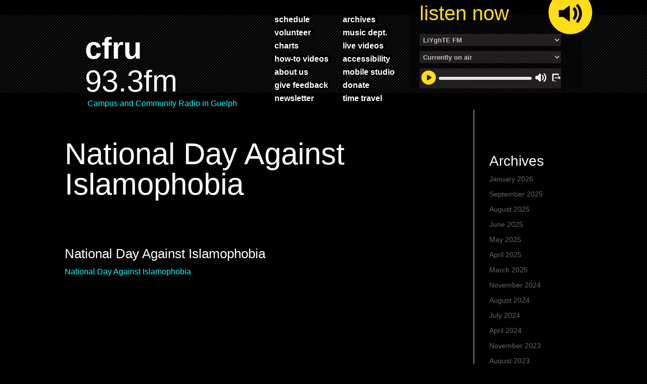

--- FILE ---
content_type: text/html; charset=UTF-8
request_url: https://www.cfru.ca/shows/national-day-against-islamophobia/
body_size: 53707
content:
<!DOCTYPE html>
<!--[if IE 6]>
<html id="ie6" lang="en-US">
<![endif]-->
<!--[if IE 7]>
<html id="ie7" lang="en-US">
<![endif]-->
<!--[if IE 8]>
<html id="ie8" lang="en-US">
<![endif]-->
<!--[if !(IE 6) | !(IE 7) | !(IE 8)  ]><!-->
<html lang="en-US">
<!--<![endif]-->
<head>
    <meta charset="UTF-8" />
	<meta name="robots" content="nofollow">

            
    <meta http-equiv="X-UA-Compatible" content="IE=edge">
    

        <!--[if lt IE 9]>
    <script src="https://www.cfru.ca/wp-content/themes/Divi/js/html5.js" type="text/javascript"></script>
    <![endif]-->

    <script type="text/javascript">
        document.documentElement.className = 'js';
    </script>

    <title>National Day Against Islamophobia | CFRU 93.3 FM</title>
<link rel="preconnect" href="https://fonts.gstatic.com" crossorigin /><style id="et-divi-open-sans-inline-css">/* Original: https://fonts.googleapis.com/css?family=Open+Sans:300italic,400italic,600italic,700italic,800italic,400,300,600,700,800&#038;subset=latin,latin-ext&#038;display=swap *//* User Agent: Mozilla/5.0 (Unknown; Linux x86_64) AppleWebKit/538.1 (KHTML, like Gecko) Safari/538.1 Daum/4.1 */@font-face {font-family: 'Open Sans';font-style: italic;font-weight: 300;font-stretch: normal;font-display: swap;src: url(https://fonts.gstatic.com/s/opensans/v44/memQYaGs126MiZpBA-UFUIcVXSCEkx2cmqvXlWq8tWZ0Pw86hd0Rk5hkWV4exQ.ttf) format('truetype');}@font-face {font-family: 'Open Sans';font-style: italic;font-weight: 400;font-stretch: normal;font-display: swap;src: url(https://fonts.gstatic.com/s/opensans/v44/memQYaGs126MiZpBA-UFUIcVXSCEkx2cmqvXlWq8tWZ0Pw86hd0Rk8ZkWV4exQ.ttf) format('truetype');}@font-face {font-family: 'Open Sans';font-style: italic;font-weight: 600;font-stretch: normal;font-display: swap;src: url(https://fonts.gstatic.com/s/opensans/v44/memQYaGs126MiZpBA-UFUIcVXSCEkx2cmqvXlWq8tWZ0Pw86hd0RkxhjWV4exQ.ttf) format('truetype');}@font-face {font-family: 'Open Sans';font-style: italic;font-weight: 700;font-stretch: normal;font-display: swap;src: url(https://fonts.gstatic.com/s/opensans/v44/memQYaGs126MiZpBA-UFUIcVXSCEkx2cmqvXlWq8tWZ0Pw86hd0RkyFjWV4exQ.ttf) format('truetype');}@font-face {font-family: 'Open Sans';font-style: italic;font-weight: 800;font-stretch: normal;font-display: swap;src: url(https://fonts.gstatic.com/s/opensans/v44/memQYaGs126MiZpBA-UFUIcVXSCEkx2cmqvXlWq8tWZ0Pw86hd0Rk0ZjWV4exQ.ttf) format('truetype');}@font-face {font-family: 'Open Sans';font-style: normal;font-weight: 300;font-stretch: normal;font-display: swap;src: url(https://fonts.gstatic.com/s/opensans/v44/memSYaGs126MiZpBA-UvWbX2vVnXBbObj2OVZyOOSr4dVJWUgsiH0B4uaVc.ttf) format('truetype');}@font-face {font-family: 'Open Sans';font-style: normal;font-weight: 400;font-stretch: normal;font-display: swap;src: url(https://fonts.gstatic.com/s/opensans/v44/memSYaGs126MiZpBA-UvWbX2vVnXBbObj2OVZyOOSr4dVJWUgsjZ0B4uaVc.ttf) format('truetype');}@font-face {font-family: 'Open Sans';font-style: normal;font-weight: 600;font-stretch: normal;font-display: swap;src: url(https://fonts.gstatic.com/s/opensans/v44/memSYaGs126MiZpBA-UvWbX2vVnXBbObj2OVZyOOSr4dVJWUgsgH1x4uaVc.ttf) format('truetype');}@font-face {font-family: 'Open Sans';font-style: normal;font-weight: 700;font-stretch: normal;font-display: swap;src: url(https://fonts.gstatic.com/s/opensans/v44/memSYaGs126MiZpBA-UvWbX2vVnXBbObj2OVZyOOSr4dVJWUgsg-1x4uaVc.ttf) format('truetype');}@font-face {font-family: 'Open Sans';font-style: normal;font-weight: 800;font-stretch: normal;font-display: swap;src: url(https://fonts.gstatic.com/s/opensans/v44/memSYaGs126MiZpBA-UvWbX2vVnXBbObj2OVZyOOSr4dVJWUgshZ1x4uaVc.ttf) format('truetype');}/* User Agent: Mozilla/5.0 (Windows NT 6.1; WOW64; rv:27.0) Gecko/20100101 Firefox/27.0 */@font-face {font-family: 'Open Sans';font-style: italic;font-weight: 300;font-stretch: normal;font-display: swap;src: url(https://fonts.gstatic.com/l/font?kit=memQYaGs126MiZpBA-UFUIcVXSCEkx2cmqvXlWq8tWZ0Pw86hd0Rk5hkWV4exg&skey=743457fe2cc29280&v=v44) format('woff');}@font-face {font-family: 'Open Sans';font-style: italic;font-weight: 400;font-stretch: normal;font-display: swap;src: url(https://fonts.gstatic.com/l/font?kit=memQYaGs126MiZpBA-UFUIcVXSCEkx2cmqvXlWq8tWZ0Pw86hd0Rk8ZkWV4exg&skey=743457fe2cc29280&v=v44) format('woff');}@font-face {font-family: 'Open Sans';font-style: italic;font-weight: 600;font-stretch: normal;font-display: swap;src: url(https://fonts.gstatic.com/l/font?kit=memQYaGs126MiZpBA-UFUIcVXSCEkx2cmqvXlWq8tWZ0Pw86hd0RkxhjWV4exg&skey=743457fe2cc29280&v=v44) format('woff');}@font-face {font-family: 'Open Sans';font-style: italic;font-weight: 700;font-stretch: normal;font-display: swap;src: url(https://fonts.gstatic.com/l/font?kit=memQYaGs126MiZpBA-UFUIcVXSCEkx2cmqvXlWq8tWZ0Pw86hd0RkyFjWV4exg&skey=743457fe2cc29280&v=v44) format('woff');}@font-face {font-family: 'Open Sans';font-style: italic;font-weight: 800;font-stretch: normal;font-display: swap;src: url(https://fonts.gstatic.com/l/font?kit=memQYaGs126MiZpBA-UFUIcVXSCEkx2cmqvXlWq8tWZ0Pw86hd0Rk0ZjWV4exg&skey=743457fe2cc29280&v=v44) format('woff');}@font-face {font-family: 'Open Sans';font-style: normal;font-weight: 300;font-stretch: normal;font-display: swap;src: url(https://fonts.gstatic.com/l/font?kit=memSYaGs126MiZpBA-UvWbX2vVnXBbObj2OVZyOOSr4dVJWUgsiH0B4uaVQ&skey=62c1cbfccc78b4b2&v=v44) format('woff');}@font-face {font-family: 'Open Sans';font-style: normal;font-weight: 400;font-stretch: normal;font-display: swap;src: url(https://fonts.gstatic.com/l/font?kit=memSYaGs126MiZpBA-UvWbX2vVnXBbObj2OVZyOOSr4dVJWUgsjZ0B4uaVQ&skey=62c1cbfccc78b4b2&v=v44) format('woff');}@font-face {font-family: 'Open Sans';font-style: normal;font-weight: 600;font-stretch: normal;font-display: swap;src: url(https://fonts.gstatic.com/l/font?kit=memSYaGs126MiZpBA-UvWbX2vVnXBbObj2OVZyOOSr4dVJWUgsgH1x4uaVQ&skey=62c1cbfccc78b4b2&v=v44) format('woff');}@font-face {font-family: 'Open Sans';font-style: normal;font-weight: 700;font-stretch: normal;font-display: swap;src: url(https://fonts.gstatic.com/l/font?kit=memSYaGs126MiZpBA-UvWbX2vVnXBbObj2OVZyOOSr4dVJWUgsg-1x4uaVQ&skey=62c1cbfccc78b4b2&v=v44) format('woff');}@font-face {font-family: 'Open Sans';font-style: normal;font-weight: 800;font-stretch: normal;font-display: swap;src: url(https://fonts.gstatic.com/l/font?kit=memSYaGs126MiZpBA-UvWbX2vVnXBbObj2OVZyOOSr4dVJWUgshZ1x4uaVQ&skey=62c1cbfccc78b4b2&v=v44) format('woff');}/* User Agent: Mozilla/5.0 (Windows NT 6.3; rv:39.0) Gecko/20100101 Firefox/39.0 */@font-face {font-family: 'Open Sans';font-style: italic;font-weight: 300;font-stretch: normal;font-display: swap;src: url(https://fonts.gstatic.com/s/opensans/v44/memQYaGs126MiZpBA-UFUIcVXSCEkx2cmqvXlWq8tWZ0Pw86hd0Rk5hkWV4ewA.woff2) format('woff2');}@font-face {font-family: 'Open Sans';font-style: italic;font-weight: 400;font-stretch: normal;font-display: swap;src: url(https://fonts.gstatic.com/s/opensans/v44/memQYaGs126MiZpBA-UFUIcVXSCEkx2cmqvXlWq8tWZ0Pw86hd0Rk8ZkWV4ewA.woff2) format('woff2');}@font-face {font-family: 'Open Sans';font-style: italic;font-weight: 600;font-stretch: normal;font-display: swap;src: url(https://fonts.gstatic.com/s/opensans/v44/memQYaGs126MiZpBA-UFUIcVXSCEkx2cmqvXlWq8tWZ0Pw86hd0RkxhjWV4ewA.woff2) format('woff2');}@font-face {font-family: 'Open Sans';font-style: italic;font-weight: 700;font-stretch: normal;font-display: swap;src: url(https://fonts.gstatic.com/s/opensans/v44/memQYaGs126MiZpBA-UFUIcVXSCEkx2cmqvXlWq8tWZ0Pw86hd0RkyFjWV4ewA.woff2) format('woff2');}@font-face {font-family: 'Open Sans';font-style: italic;font-weight: 800;font-stretch: normal;font-display: swap;src: url(https://fonts.gstatic.com/s/opensans/v44/memQYaGs126MiZpBA-UFUIcVXSCEkx2cmqvXlWq8tWZ0Pw86hd0Rk0ZjWV4ewA.woff2) format('woff2');}@font-face {font-family: 'Open Sans';font-style: normal;font-weight: 300;font-stretch: normal;font-display: swap;src: url(https://fonts.gstatic.com/s/opensans/v44/memSYaGs126MiZpBA-UvWbX2vVnXBbObj2OVZyOOSr4dVJWUgsiH0B4uaVI.woff2) format('woff2');}@font-face {font-family: 'Open Sans';font-style: normal;font-weight: 400;font-stretch: normal;font-display: swap;src: url(https://fonts.gstatic.com/s/opensans/v44/memSYaGs126MiZpBA-UvWbX2vVnXBbObj2OVZyOOSr4dVJWUgsjZ0B4uaVI.woff2) format('woff2');}@font-face {font-family: 'Open Sans';font-style: normal;font-weight: 600;font-stretch: normal;font-display: swap;src: url(https://fonts.gstatic.com/s/opensans/v44/memSYaGs126MiZpBA-UvWbX2vVnXBbObj2OVZyOOSr4dVJWUgsgH1x4uaVI.woff2) format('woff2');}@font-face {font-family: 'Open Sans';font-style: normal;font-weight: 700;font-stretch: normal;font-display: swap;src: url(https://fonts.gstatic.com/s/opensans/v44/memSYaGs126MiZpBA-UvWbX2vVnXBbObj2OVZyOOSr4dVJWUgsg-1x4uaVI.woff2) format('woff2');}@font-face {font-family: 'Open Sans';font-style: normal;font-weight: 800;font-stretch: normal;font-display: swap;src: url(https://fonts.gstatic.com/s/opensans/v44/memSYaGs126MiZpBA-UvWbX2vVnXBbObj2OVZyOOSr4dVJWUgshZ1x4uaVI.woff2) format('woff2');}</style><meta name='robots' content='max-image-preview:large' />
<link rel='dns-prefetch' href='//platform.twitter.com' />
<link rel='dns-prefetch' href='//fonts.googleapis.com' />
<link rel="alternate" type="application/rss+xml" title="CFRU 93.3 FM &raquo; Feed" href="https://www.cfru.ca/feed/" />
<meta content="Divi Child Theme v.1.0.0" name="generator"/><link rel='stylesheet' id='givewp-campaign-blocks-fonts-css' href='https://fonts.googleapis.com/css2?family=Inter%3Awght%40400%3B500%3B600%3B700&#038;display=swap&#038;ver=6.7.2' type='text/css' media='all' />
<link rel='stylesheet' id='jquery.prettyphoto-css' href='https://www.cfru.ca/wp-content/plugins/wp-video-lightbox/css/prettyPhoto.css?ver=6.7.2' type='text/css' media='all' />
<link rel='stylesheet' id='video-lightbox-css' href='https://www.cfru.ca/wp-content/plugins/wp-video-lightbox/wp-video-lightbox.css?ver=6.7.2' type='text/css' media='all' />
<link rel='stylesheet' id='sbi_styles-css' href='https://www.cfru.ca/wp-content/plugins/instagram-feed/css/sbi-styles.min.css?ver=6.10.0' type='text/css' media='all' />
<link rel='stylesheet' id='wp-block-library-css' href='https://www.cfru.ca/wp-includes/css/dist/block-library/style.min.css?ver=6.7.2' type='text/css' media='all' />
<style id='wp-block-library-theme-inline-css' type='text/css'>
.wp-block-audio :where(figcaption){color:#555;font-size:13px;text-align:center}.is-dark-theme .wp-block-audio :where(figcaption){color:#ffffffa6}.wp-block-audio{margin:0 0 1em}.wp-block-code{border:1px solid #ccc;border-radius:4px;font-family:Menlo,Consolas,monaco,monospace;padding:.8em 1em}.wp-block-embed :where(figcaption){color:#555;font-size:13px;text-align:center}.is-dark-theme .wp-block-embed :where(figcaption){color:#ffffffa6}.wp-block-embed{margin:0 0 1em}.blocks-gallery-caption{color:#555;font-size:13px;text-align:center}.is-dark-theme .blocks-gallery-caption{color:#ffffffa6}:root :where(.wp-block-image figcaption){color:#555;font-size:13px;text-align:center}.is-dark-theme :root :where(.wp-block-image figcaption){color:#ffffffa6}.wp-block-image{margin:0 0 1em}.wp-block-pullquote{border-bottom:4px solid;border-top:4px solid;color:currentColor;margin-bottom:1.75em}.wp-block-pullquote cite,.wp-block-pullquote footer,.wp-block-pullquote__citation{color:currentColor;font-size:.8125em;font-style:normal;text-transform:uppercase}.wp-block-quote{border-left:.25em solid;margin:0 0 1.75em;padding-left:1em}.wp-block-quote cite,.wp-block-quote footer{color:currentColor;font-size:.8125em;font-style:normal;position:relative}.wp-block-quote:where(.has-text-align-right){border-left:none;border-right:.25em solid;padding-left:0;padding-right:1em}.wp-block-quote:where(.has-text-align-center){border:none;padding-left:0}.wp-block-quote.is-large,.wp-block-quote.is-style-large,.wp-block-quote:where(.is-style-plain){border:none}.wp-block-search .wp-block-search__label{font-weight:700}.wp-block-search__button{border:1px solid #ccc;padding:.375em .625em}:where(.wp-block-group.has-background){padding:1.25em 2.375em}.wp-block-separator.has-css-opacity{opacity:.4}.wp-block-separator{border:none;border-bottom:2px solid;margin-left:auto;margin-right:auto}.wp-block-separator.has-alpha-channel-opacity{opacity:1}.wp-block-separator:not(.is-style-wide):not(.is-style-dots){width:100px}.wp-block-separator.has-background:not(.is-style-dots){border-bottom:none;height:1px}.wp-block-separator.has-background:not(.is-style-wide):not(.is-style-dots){height:2px}.wp-block-table{margin:0 0 1em}.wp-block-table td,.wp-block-table th{word-break:normal}.wp-block-table :where(figcaption){color:#555;font-size:13px;text-align:center}.is-dark-theme .wp-block-table :where(figcaption){color:#ffffffa6}.wp-block-video :where(figcaption){color:#555;font-size:13px;text-align:center}.is-dark-theme .wp-block-video :where(figcaption){color:#ffffffa6}.wp-block-video{margin:0 0 1em}:root :where(.wp-block-template-part.has-background){margin-bottom:0;margin-top:0;padding:1.25em 2.375em}
</style>
<style id='givewp-campaign-comments-block-style-inline-css' type='text/css'>
.givewp-campaign-comment-block-card{display:flex;gap:var(--givewp-spacing-3);padding:var(--givewp-spacing-4) 0}.givewp-campaign-comment-block-card__avatar{align-items:center;border-radius:50%;display:flex;height:40px;justify-content:center;width:40px}.givewp-campaign-comment-block-card__avatar img{align-items:center;border-radius:50%;display:flex;height:auto;justify-content:center;min-width:40px;width:100%}.givewp-campaign-comment-block-card__donor-name{color:var(--givewp-neutral-700);font-size:1rem;font-weight:600;line-height:1.5;margin:0;text-align:left}.givewp-campaign-comment-block-card__details{align-items:center;color:var(--givewp-neutral-400);display:flex;font-size:.875rem;font-weight:500;gap:var(--givewp-spacing-2);height:auto;line-height:1.43;margin:2px 0 var(--givewp-spacing-3) 0;text-align:left}.givewp-campaign-comment-block-card__comment{color:var(--givewp-neutral-700);font-size:1rem;line-height:1.5;margin:0;text-align:left}.givewp-campaign-comment-block-card__read-more{background:none;border:none;color:var(--givewp-blue-500);cursor:pointer;font-size:.875rem;line-height:1.43;outline:none;padding:0}
.givewp-campaign-comments-block-empty-state{align-items:center;background-color:var(--givewp-shades-white);border:1px solid var(--givewp-neutral-50);border-radius:.5rem;display:flex;flex-direction:column;justify-content:center;padding:var(--givewp-spacing-6)}.givewp-campaign-comments-block-empty-state__details{align-items:center;display:flex;flex-direction:column;gap:var(--givewp-spacing-1);justify-content:center;margin:.875rem 0}.givewp-campaign-comments-block-empty-state__title{color:var(--givewp-neutral-700);font-size:1rem;font-weight:500;margin:0}.givewp-campaign-comments-block-empty-state__description{color:var(--givewp-neutral-700);font-size:.875rem;line-height:1.43;margin:0}
.givewp-campaign-comment-block{background-color:var(--givewp-shades-white);display:flex;flex-direction:column;gap:var(--givewp-spacing-2);padding:var(--givewp-spacing-6) 0}.givewp-campaign-comment-block__title{color:var(--givewp-neutral-900);font-size:18px;font-weight:600;line-height:1.56;margin:0;text-align:left}.givewp-campaign-comment-block__cta{align-items:center;background-color:var(--givewp-neutral-50);border-radius:4px;color:var(--giewp-neutral-500);display:flex;font-size:14px;font-weight:600;gap:8px;height:36px;line-height:1.43;margin:0;padding:var(--givewp-spacing-2) var(--givewp-spacing-4);text-align:left}

</style>
<style id='givewp-campaign-cover-block-style-inline-css' type='text/css'>
.givewp-campaign-selector{border:1px solid #e5e7eb;border-radius:5px;box-shadow:0 2px 4px 0 rgba(0,0,0,.05);display:flex;flex-direction:column;gap:20px;padding:40px 24px}.givewp-campaign-selector__label{padding-bottom:16px}.givewp-campaign-selector__select input[type=text]:focus{border-color:transparent;box-shadow:0 0 0 1px transparent;outline:2px solid transparent}.givewp-campaign-selector__logo{align-self:center}.givewp-campaign-selector__open{background:#2271b1;border:none;border-radius:5px;color:#fff;cursor:pointer;padding:.5rem 1rem}.givewp-campaign-selector__submit{background-color:#27ae60;border:0;border-radius:5px;color:#fff;font-weight:700;outline:none;padding:1rem;text-align:center;transition:.2s;width:100%}.givewp-campaign-selector__submit:disabled{background-color:#f3f4f6;color:#9ca0af}.givewp-campaign-selector__submit:hover:not(:disabled){cursor:pointer;filter:brightness(1.2)}
.givewp-campaign-cover-block__button{align-items:center;border:1px solid #2271b1;border-radius:2px;color:#2271b1;display:flex;justify-content:center;margin-bottom:.5rem;min-height:32px;width:100%}.givewp-campaign-cover-block__image{border-radius:2px;display:flex;flex-grow:1;margin-bottom:.5rem;max-height:4.44rem;-o-object-fit:cover;object-fit:cover;width:100%}.givewp-campaign-cover-block__help-text{color:#4b5563;font-size:.75rem;font-stretch:normal;font-style:normal;font-weight:400;letter-spacing:normal;line-height:1.4;text-align:left}.givewp-campaign-cover-block__edit-campaign-link{align-items:center;display:inline-flex;font-size:.75rem;font-stretch:normal;font-style:normal;font-weight:400;gap:.125rem;line-height:1.4}.givewp-campaign-cover-block__edit-campaign-link svg{fill:currentColor;height:1.25rem;width:1.25rem}.givewp-campaign-cover-block-preview__image{align-items:center;display:flex;height:100%;justify-content:center;width:100%}

</style>
<style id='givewp-campaign-donations-style-inline-css' type='text/css'>
.givewp-campaign-donations-block{padding:1.5rem 0}.givewp-campaign-donations-block *{font-family:Inter,sans-serif}.givewp-campaign-donations-block .givewp-campaign-donations-block__header{align-items:center;display:flex;justify-content:space-between;margin-bottom:.5rem}.givewp-campaign-donations-block .givewp-campaign-donations-block__title{color:var(--givewp-neutral-900);font-size:1.125rem;font-weight:600;line-height:1.56;margin:0}.givewp-campaign-donations-block .givewp-campaign-donations-block__donations{display:grid;gap:.5rem;margin:0;padding:0}.givewp-campaign-donations-block .givewp-campaign-donations-block__donation,.givewp-campaign-donations-block .givewp-campaign-donations-block__empty-state{background-color:var(--givewp-shades-white);border:1px solid var(--givewp-neutral-50);border-radius:.5rem;display:flex;padding:1rem}.givewp-campaign-donations-block .givewp-campaign-donations-block__donation{align-items:center;gap:.75rem}.givewp-campaign-donations-block .givewp-campaign-donations-block__donation-icon{align-items:center;display:flex}.givewp-campaign-donations-block .givewp-campaign-donations-block__donation-icon img{border-radius:100%;height:2.5rem;-o-object-fit:cover;object-fit:cover;width:2.5rem}.givewp-campaign-donations-block .givewp-campaign-donations-block__donation-info{display:flex;flex-direction:column;justify-content:center;row-gap:.25rem}.givewp-campaign-donations-block .givewp-campaign-donations-block__donation-description{color:var(--givewp-neutral-500);font-size:1rem;font-weight:500;line-height:1.5;margin:0}.givewp-campaign-donations-block .givewp-campaign-donations-block__donation-description strong{color:var(--givewp-neutral-700);font-weight:600}.givewp-campaign-donations-block .givewp-campaign-donations-block__donation-date{align-items:center;color:var(--givewp-neutral-400);display:flex;font-size:.875rem;font-weight:500;line-height:1.43}.givewp-campaign-donations-block .givewp-campaign-donations-block__donation-ribbon{align-items:center;border-radius:100%;color:#1f2937;display:flex;height:1.25rem;justify-content:center;margin-left:auto;width:1.25rem}.givewp-campaign-donations-block .givewp-campaign-donations-block__donation-ribbon[data-position="1"]{background-color:gold}.givewp-campaign-donations-block .givewp-campaign-donations-block__donation-ribbon[data-position="2"]{background-color:silver}.givewp-campaign-donations-block .givewp-campaign-donations-block__donation-ribbon[data-position="3"]{background-color:#cd7f32;color:#fffaf2}.givewp-campaign-donations-block .givewp-campaign-donations-block__donation-amount{color:var(--givewp-neutral-700);font-size:1.125rem;font-weight:600;line-height:1.56;margin-left:auto}.givewp-campaign-donations-block .givewp-campaign-donations-block__footer{display:flex;justify-content:center;margin-top:.5rem}.givewp-campaign-donations-block .givewp-campaign-donations-block__donate-button button.givewp-donation-form-modal__open,.givewp-campaign-donations-block .givewp-campaign-donations-block__empty-button button.givewp-donation-form-modal__open,.givewp-campaign-donations-block .givewp-campaign-donations-block__load-more-button{background:none!important;border:1px solid var(--givewp-primary-color);border-radius:.5rem;color:var(--givewp-primary-color)!important;font-size:.875rem;font-weight:600;line-height:1.43;padding:.25rem 1rem!important}.givewp-campaign-donations-block .givewp-campaign-donations-block__donate-button button.givewp-donation-form-modal__open:hover,.givewp-campaign-donations-block .givewp-campaign-donations-block__empty-button button.givewp-donation-form-modal__open:hover,.givewp-campaign-donations-block .givewp-campaign-donations-block__load-more-button:hover{background:var(--givewp-primary-color)!important;color:var(--givewp-shades-white)!important}.givewp-campaign-donations-block .givewp-campaign-donations-block__empty-state{align-items:center;flex-direction:column;padding:1.5rem}.givewp-campaign-donations-block .givewp-campaign-donations-block__empty-description,.givewp-campaign-donations-block .givewp-campaign-donations-block__empty-title{color:var(--givewp-neutral-700);margin:0}.givewp-campaign-donations-block .givewp-campaign-donations-block__empty-title{font-size:1rem;font-weight:500;line-height:1.5}.givewp-campaign-donations-block .givewp-campaign-donations-block__empty-description{font-size:.875rem;line-height:1.43;margin-top:.25rem}.givewp-campaign-donations-block .givewp-campaign-donations-block__empty-icon{color:var(--givewp-secondary-color);margin-bottom:.875rem;order:-1}.givewp-campaign-donations-block .givewp-campaign-donations-block__empty-button{margin-top:.875rem}.givewp-campaign-donations-block .givewp-campaign-donations-block__empty-button button.givewp-donation-form-modal__open{border-radius:.25rem;padding:.5rem 1rem!important}

</style>
<link rel='stylesheet' id='givewp-campaign-donors-style-css' href='https://www.cfru.ca/wp-content/plugins/give/build/campaignDonorsBlockApp.css?ver=1.0.0' type='text/css' media='all' />
<style id='givewp-campaign-form-style-inline-css' type='text/css'>
.givewp-donation-form-modal{outline:none;overflow-y:scroll;padding:1rem;width:100%}.givewp-donation-form-modal[data-entering=true]{animation:modal-fade .3s,modal-zoom .6s}@keyframes modal-fade{0%{opacity:0}to{opacity:1}}@keyframes modal-zoom{0%{transform:scale(.8)}to{transform:scale(1)}}.givewp-donation-form-modal__overlay{align-items:center;background:rgba(0,0,0,.7);display:flex;flex-direction:column;height:var(--visual-viewport-height);justify-content:center;left:0;position:fixed;top:0;width:100vw;z-index:100}.givewp-donation-form-modal__overlay[data-loading=true]{display:none}.givewp-donation-form-modal__overlay[data-entering=true]{animation:modal-fade .3s}.givewp-donation-form-modal__overlay[data-exiting=true]{animation:modal-fade .15s ease-in reverse}.givewp-donation-form-modal__open__spinner{left:50%;line-height:1;position:absolute;top:50%;transform:translate(-50%,-50%);z-index:100}.givewp-donation-form-modal__open{position:relative}.givewp-donation-form-modal__close{background:#e7e8ed;border:1px solid transparent;border-radius:50%;cursor:pointer;display:flex;padding:.75rem;position:fixed;right:25px;top:25px;transition:.2s;width:-moz-fit-content;width:fit-content;z-index:999}.givewp-donation-form-modal__close svg{height:1rem;width:1rem}.givewp-donation-form-modal__close:active,.givewp-donation-form-modal__close:focus,.givewp-donation-form-modal__close:hover{background-color:#caccd7;border:1px solid #caccd7}.admin-bar .givewp-donation-form-modal{margin-top:32px}.admin-bar .givewp-donation-form-modal__close{top:57px}
.givewp-entity-selector{border:1px solid #e5e7eb;border-radius:5px;box-shadow:0 2px 4px 0 rgba(0,0,0,.05);display:flex;flex-direction:column;gap:20px;padding:40px 24px}.givewp-entity-selector__label{padding-bottom:16px}.givewp-entity-selector__select input[type=text]:focus{border-color:transparent;box-shadow:0 0 0 1px transparent;outline:2px solid transparent}.givewp-entity-selector__logo{align-self:center}.givewp-entity-selector__open{background:#2271b1;border:none;border-radius:5px;color:#fff;cursor:pointer;padding:.5rem 1rem}.givewp-entity-selector__submit{background-color:#27ae60;border:0;border-radius:5px;color:#fff;font-weight:700;outline:none;padding:1rem;text-align:center;transition:.2s;width:100%}.givewp-entity-selector__submit:disabled{background-color:#f3f4f6;color:#9ca0af}.givewp-entity-selector__submit:hover:not(:disabled){cursor:pointer;filter:brightness(1.2)}
.givewp-campaign-selector{border:1px solid #e5e7eb;border-radius:5px;box-shadow:0 2px 4px 0 rgba(0,0,0,.05);display:flex;flex-direction:column;gap:20px;padding:40px 24px}.givewp-campaign-selector__label{padding-bottom:16px}.givewp-campaign-selector__select input[type=text]:focus{border-color:transparent;box-shadow:0 0 0 1px transparent;outline:2px solid transparent}.givewp-campaign-selector__logo{align-self:center}.givewp-campaign-selector__open{background:#2271b1;border:none;border-radius:5px;color:#fff;cursor:pointer;padding:.5rem 1rem}.givewp-campaign-selector__submit{background-color:#27ae60;border:0;border-radius:5px;color:#fff;font-weight:700;outline:none;padding:1rem;text-align:center;transition:.2s;width:100%}.givewp-campaign-selector__submit:disabled{background-color:#f3f4f6;color:#9ca0af}.givewp-campaign-selector__submit:hover:not(:disabled){cursor:pointer;filter:brightness(1.2)}
.givewp-donation-form-link,.givewp-donation-form-modal__open{background:var(--givewp-primary-color,#2271b1);border:none;border-radius:5px;color:#fff;cursor:pointer;font-family:-apple-system,BlinkMacSystemFont,Segoe UI,Roboto,Oxygen-Sans,Ubuntu,Cantarell,Helvetica Neue,sans-serif;font-size:1rem;font-weight:500!important;line-height:1.5;padding:.75rem 1.25rem!important;text-decoration:none!important;transition:all .2s ease;width:100%}.givewp-donation-form-link:active,.givewp-donation-form-link:focus,.givewp-donation-form-link:focus-visible,.givewp-donation-form-link:hover,.givewp-donation-form-modal__open:active,.givewp-donation-form-modal__open:focus,.givewp-donation-form-modal__open:focus-visible,.givewp-donation-form-modal__open:hover{background-color:color-mix(in srgb,var(--givewp-primary-color,#2271b1),#000 20%)}.components-input-control__label{width:100%}.wp-block-givewp-campaign-form{position:relative}.wp-block-givewp-campaign-form form[id*=give-form] #give-gateway-radio-list>li input[type=radio]{display:inline-block}.wp-block-givewp-campaign-form iframe{pointer-events:none;width:100%!important}.give-change-donation-form-btn svg{margin-top:3px}.givewp-default-form-toggle{margin-top:var(--givewp-spacing-4)}

</style>
<style id='givewp-campaign-goal-style-inline-css' type='text/css'>
.givewp-campaign-goal{display:flex;flex-direction:column;gap:.5rem;padding-bottom:1rem}.givewp-campaign-goal__container{display:flex;flex-direction:row;justify-content:space-between}.givewp-campaign-goal__container-item{display:flex;flex-direction:column;gap:.2rem}.givewp-campaign-goal__container-item span{color:var(--givewp-neutral-500);font-size:12px;font-weight:600;letter-spacing:.48px;line-height:1.5;text-transform:uppercase}.givewp-campaign-goal__container-item strong{color:var(--givewp-neutral-900);font-size:20px;font-weight:600;line-height:1.6}.givewp-campaign-goal__progress-bar{display:flex}.givewp-campaign-goal__progress-bar-container{background-color:#f2f2f2;border-radius:14px;box-shadow:inset 0 1px 4px 0 rgba(0,0,0,.09);display:flex;flex-grow:1;height:8px}.givewp-campaign-goal__progress-bar-progress{background:var(--givewp-secondary-color,#2d802f);border-radius:14px;box-shadow:inset 0 1px 4px 0 rgba(0,0,0,.09);display:flex;height:8px}

</style>
<style id='givewp-campaign-stats-block-style-inline-css' type='text/css'>
.givewp-campaign-stats-block span{color:var(--givewp-neutral-500);display:block;font-size:12px;font-weight:600;letter-spacing:.48px;line-height:1.5;margin-bottom:2px;text-align:left;text-transform:uppercase}.givewp-campaign-stats-block strong{color:var(--givewp-neutral-900);font-size:20px;font-weight:600;letter-spacing:normal;line-height:1.6}

</style>
<style id='givewp-campaign-donate-button-style-inline-css' type='text/css'>
.givewp-donation-form-link,.givewp-donation-form-modal__open{background:var(--givewp-primary-color,#2271b1);border:none;border-radius:5px;color:#fff;cursor:pointer;font-family:-apple-system,BlinkMacSystemFont,Segoe UI,Roboto,Oxygen-Sans,Ubuntu,Cantarell,Helvetica Neue,sans-serif;font-size:1rem;font-weight:500!important;line-height:1.5;padding:.75rem 1.25rem!important;text-decoration:none!important;transition:all .2s ease;width:100%}.givewp-donation-form-link:active,.givewp-donation-form-link:focus,.givewp-donation-form-link:focus-visible,.givewp-donation-form-link:hover,.givewp-donation-form-modal__open:active,.givewp-donation-form-modal__open:focus,.givewp-donation-form-modal__open:focus-visible,.givewp-donation-form-modal__open:hover{background-color:color-mix(in srgb,var(--givewp-primary-color,#2271b1),#000 20%)}.give-change-donation-form-btn svg{margin-top:3px}.givewp-default-form-toggle{margin-top:var(--givewp-spacing-4)}

</style>
<link rel='stylesheet' id='wp-components-css' href='https://www.cfru.ca/wp-includes/css/dist/components/style.min.css?ver=6.7.2' type='text/css' media='all' />
<link rel='stylesheet' id='wp-preferences-css' href='https://www.cfru.ca/wp-includes/css/dist/preferences/style.min.css?ver=6.7.2' type='text/css' media='all' />
<link rel='stylesheet' id='wp-block-editor-css' href='https://www.cfru.ca/wp-includes/css/dist/block-editor/style.min.css?ver=6.7.2' type='text/css' media='all' />
<link rel='stylesheet' id='popup-maker-block-library-style-css' href='https://www.cfru.ca/wp-content/plugins/popup-maker/dist/packages/block-library-style.css?ver=dbea705cfafe089d65f1' type='text/css' media='all' />
<style id='global-styles-inline-css' type='text/css'>
:root{--wp--preset--aspect-ratio--square: 1;--wp--preset--aspect-ratio--4-3: 4/3;--wp--preset--aspect-ratio--3-4: 3/4;--wp--preset--aspect-ratio--3-2: 3/2;--wp--preset--aspect-ratio--2-3: 2/3;--wp--preset--aspect-ratio--16-9: 16/9;--wp--preset--aspect-ratio--9-16: 9/16;--wp--preset--color--black: #000000;--wp--preset--color--cyan-bluish-gray: #abb8c3;--wp--preset--color--white: #ffffff;--wp--preset--color--pale-pink: #f78da7;--wp--preset--color--vivid-red: #cf2e2e;--wp--preset--color--luminous-vivid-orange: #ff6900;--wp--preset--color--luminous-vivid-amber: #fcb900;--wp--preset--color--light-green-cyan: #7bdcb5;--wp--preset--color--vivid-green-cyan: #00d084;--wp--preset--color--pale-cyan-blue: #8ed1fc;--wp--preset--color--vivid-cyan-blue: #0693e3;--wp--preset--color--vivid-purple: #9b51e0;--wp--preset--gradient--vivid-cyan-blue-to-vivid-purple: linear-gradient(135deg,rgba(6,147,227,1) 0%,rgb(155,81,224) 100%);--wp--preset--gradient--light-green-cyan-to-vivid-green-cyan: linear-gradient(135deg,rgb(122,220,180) 0%,rgb(0,208,130) 100%);--wp--preset--gradient--luminous-vivid-amber-to-luminous-vivid-orange: linear-gradient(135deg,rgba(252,185,0,1) 0%,rgba(255,105,0,1) 100%);--wp--preset--gradient--luminous-vivid-orange-to-vivid-red: linear-gradient(135deg,rgba(255,105,0,1) 0%,rgb(207,46,46) 100%);--wp--preset--gradient--very-light-gray-to-cyan-bluish-gray: linear-gradient(135deg,rgb(238,238,238) 0%,rgb(169,184,195) 100%);--wp--preset--gradient--cool-to-warm-spectrum: linear-gradient(135deg,rgb(74,234,220) 0%,rgb(151,120,209) 20%,rgb(207,42,186) 40%,rgb(238,44,130) 60%,rgb(251,105,98) 80%,rgb(254,248,76) 100%);--wp--preset--gradient--blush-light-purple: linear-gradient(135deg,rgb(255,206,236) 0%,rgb(152,150,240) 100%);--wp--preset--gradient--blush-bordeaux: linear-gradient(135deg,rgb(254,205,165) 0%,rgb(254,45,45) 50%,rgb(107,0,62) 100%);--wp--preset--gradient--luminous-dusk: linear-gradient(135deg,rgb(255,203,112) 0%,rgb(199,81,192) 50%,rgb(65,88,208) 100%);--wp--preset--gradient--pale-ocean: linear-gradient(135deg,rgb(255,245,203) 0%,rgb(182,227,212) 50%,rgb(51,167,181) 100%);--wp--preset--gradient--electric-grass: linear-gradient(135deg,rgb(202,248,128) 0%,rgb(113,206,126) 100%);--wp--preset--gradient--midnight: linear-gradient(135deg,rgb(2,3,129) 0%,rgb(40,116,252) 100%);--wp--preset--font-size--small: 13px;--wp--preset--font-size--medium: 20px;--wp--preset--font-size--large: 36px;--wp--preset--font-size--x-large: 42px;--wp--preset--spacing--20: 0.44rem;--wp--preset--spacing--30: 0.67rem;--wp--preset--spacing--40: 1rem;--wp--preset--spacing--50: 1.5rem;--wp--preset--spacing--60: 2.25rem;--wp--preset--spacing--70: 3.38rem;--wp--preset--spacing--80: 5.06rem;--wp--preset--shadow--natural: 6px 6px 9px rgba(0, 0, 0, 0.2);--wp--preset--shadow--deep: 12px 12px 50px rgba(0, 0, 0, 0.4);--wp--preset--shadow--sharp: 6px 6px 0px rgba(0, 0, 0, 0.2);--wp--preset--shadow--outlined: 6px 6px 0px -3px rgba(255, 255, 255, 1), 6px 6px rgba(0, 0, 0, 1);--wp--preset--shadow--crisp: 6px 6px 0px rgba(0, 0, 0, 1);}:root { --wp--style--global--content-size: 823px;--wp--style--global--wide-size: 1080px; }:where(body) { margin: 0; }.wp-site-blocks > .alignleft { float: left; margin-right: 2em; }.wp-site-blocks > .alignright { float: right; margin-left: 2em; }.wp-site-blocks > .aligncenter { justify-content: center; margin-left: auto; margin-right: auto; }:where(.is-layout-flex){gap: 0.5em;}:where(.is-layout-grid){gap: 0.5em;}.is-layout-flow > .alignleft{float: left;margin-inline-start: 0;margin-inline-end: 2em;}.is-layout-flow > .alignright{float: right;margin-inline-start: 2em;margin-inline-end: 0;}.is-layout-flow > .aligncenter{margin-left: auto !important;margin-right: auto !important;}.is-layout-constrained > .alignleft{float: left;margin-inline-start: 0;margin-inline-end: 2em;}.is-layout-constrained > .alignright{float: right;margin-inline-start: 2em;margin-inline-end: 0;}.is-layout-constrained > .aligncenter{margin-left: auto !important;margin-right: auto !important;}.is-layout-constrained > :where(:not(.alignleft):not(.alignright):not(.alignfull)){max-width: var(--wp--style--global--content-size);margin-left: auto !important;margin-right: auto !important;}.is-layout-constrained > .alignwide{max-width: var(--wp--style--global--wide-size);}body .is-layout-flex{display: flex;}.is-layout-flex{flex-wrap: wrap;align-items: center;}.is-layout-flex > :is(*, div){margin: 0;}body .is-layout-grid{display: grid;}.is-layout-grid > :is(*, div){margin: 0;}body{padding-top: 0px;padding-right: 0px;padding-bottom: 0px;padding-left: 0px;}:root :where(.wp-element-button, .wp-block-button__link){background-color: #32373c;border-width: 0;color: #fff;font-family: inherit;font-size: inherit;line-height: inherit;padding: calc(0.667em + 2px) calc(1.333em + 2px);text-decoration: none;}.has-black-color{color: var(--wp--preset--color--black) !important;}.has-cyan-bluish-gray-color{color: var(--wp--preset--color--cyan-bluish-gray) !important;}.has-white-color{color: var(--wp--preset--color--white) !important;}.has-pale-pink-color{color: var(--wp--preset--color--pale-pink) !important;}.has-vivid-red-color{color: var(--wp--preset--color--vivid-red) !important;}.has-luminous-vivid-orange-color{color: var(--wp--preset--color--luminous-vivid-orange) !important;}.has-luminous-vivid-amber-color{color: var(--wp--preset--color--luminous-vivid-amber) !important;}.has-light-green-cyan-color{color: var(--wp--preset--color--light-green-cyan) !important;}.has-vivid-green-cyan-color{color: var(--wp--preset--color--vivid-green-cyan) !important;}.has-pale-cyan-blue-color{color: var(--wp--preset--color--pale-cyan-blue) !important;}.has-vivid-cyan-blue-color{color: var(--wp--preset--color--vivid-cyan-blue) !important;}.has-vivid-purple-color{color: var(--wp--preset--color--vivid-purple) !important;}.has-black-background-color{background-color: var(--wp--preset--color--black) !important;}.has-cyan-bluish-gray-background-color{background-color: var(--wp--preset--color--cyan-bluish-gray) !important;}.has-white-background-color{background-color: var(--wp--preset--color--white) !important;}.has-pale-pink-background-color{background-color: var(--wp--preset--color--pale-pink) !important;}.has-vivid-red-background-color{background-color: var(--wp--preset--color--vivid-red) !important;}.has-luminous-vivid-orange-background-color{background-color: var(--wp--preset--color--luminous-vivid-orange) !important;}.has-luminous-vivid-amber-background-color{background-color: var(--wp--preset--color--luminous-vivid-amber) !important;}.has-light-green-cyan-background-color{background-color: var(--wp--preset--color--light-green-cyan) !important;}.has-vivid-green-cyan-background-color{background-color: var(--wp--preset--color--vivid-green-cyan) !important;}.has-pale-cyan-blue-background-color{background-color: var(--wp--preset--color--pale-cyan-blue) !important;}.has-vivid-cyan-blue-background-color{background-color: var(--wp--preset--color--vivid-cyan-blue) !important;}.has-vivid-purple-background-color{background-color: var(--wp--preset--color--vivid-purple) !important;}.has-black-border-color{border-color: var(--wp--preset--color--black) !important;}.has-cyan-bluish-gray-border-color{border-color: var(--wp--preset--color--cyan-bluish-gray) !important;}.has-white-border-color{border-color: var(--wp--preset--color--white) !important;}.has-pale-pink-border-color{border-color: var(--wp--preset--color--pale-pink) !important;}.has-vivid-red-border-color{border-color: var(--wp--preset--color--vivid-red) !important;}.has-luminous-vivid-orange-border-color{border-color: var(--wp--preset--color--luminous-vivid-orange) !important;}.has-luminous-vivid-amber-border-color{border-color: var(--wp--preset--color--luminous-vivid-amber) !important;}.has-light-green-cyan-border-color{border-color: var(--wp--preset--color--light-green-cyan) !important;}.has-vivid-green-cyan-border-color{border-color: var(--wp--preset--color--vivid-green-cyan) !important;}.has-pale-cyan-blue-border-color{border-color: var(--wp--preset--color--pale-cyan-blue) !important;}.has-vivid-cyan-blue-border-color{border-color: var(--wp--preset--color--vivid-cyan-blue) !important;}.has-vivid-purple-border-color{border-color: var(--wp--preset--color--vivid-purple) !important;}.has-vivid-cyan-blue-to-vivid-purple-gradient-background{background: var(--wp--preset--gradient--vivid-cyan-blue-to-vivid-purple) !important;}.has-light-green-cyan-to-vivid-green-cyan-gradient-background{background: var(--wp--preset--gradient--light-green-cyan-to-vivid-green-cyan) !important;}.has-luminous-vivid-amber-to-luminous-vivid-orange-gradient-background{background: var(--wp--preset--gradient--luminous-vivid-amber-to-luminous-vivid-orange) !important;}.has-luminous-vivid-orange-to-vivid-red-gradient-background{background: var(--wp--preset--gradient--luminous-vivid-orange-to-vivid-red) !important;}.has-very-light-gray-to-cyan-bluish-gray-gradient-background{background: var(--wp--preset--gradient--very-light-gray-to-cyan-bluish-gray) !important;}.has-cool-to-warm-spectrum-gradient-background{background: var(--wp--preset--gradient--cool-to-warm-spectrum) !important;}.has-blush-light-purple-gradient-background{background: var(--wp--preset--gradient--blush-light-purple) !important;}.has-blush-bordeaux-gradient-background{background: var(--wp--preset--gradient--blush-bordeaux) !important;}.has-luminous-dusk-gradient-background{background: var(--wp--preset--gradient--luminous-dusk) !important;}.has-pale-ocean-gradient-background{background: var(--wp--preset--gradient--pale-ocean) !important;}.has-electric-grass-gradient-background{background: var(--wp--preset--gradient--electric-grass) !important;}.has-midnight-gradient-background{background: var(--wp--preset--gradient--midnight) !important;}.has-small-font-size{font-size: var(--wp--preset--font-size--small) !important;}.has-medium-font-size{font-size: var(--wp--preset--font-size--medium) !important;}.has-large-font-size{font-size: var(--wp--preset--font-size--large) !important;}.has-x-large-font-size{font-size: var(--wp--preset--font-size--x-large) !important;}
:where(.wp-block-post-template.is-layout-flex){gap: 1.25em;}:where(.wp-block-post-template.is-layout-grid){gap: 1.25em;}
:where(.wp-block-columns.is-layout-flex){gap: 2em;}:where(.wp-block-columns.is-layout-grid){gap: 2em;}
:root :where(.wp-block-pullquote){font-size: 1.5em;line-height: 1.6;}
</style>
<link rel='stylesheet' id='contact-form-7-css' href='https://www.cfru.ca/wp-content/plugins/contact-form-7/includes/css/styles.css?ver=5.7.7' type='text/css' media='all' />
<link rel='stylesheet' id='ditty-news-ticker-font-css' href='https://www.cfru.ca/wp-content/plugins/ditty-news-ticker/inc/static/libs/fontastic/styles.css?ver=2.3.14' type='text/css' media='all' />
<link rel='stylesheet' id='ditty-news-ticker-css' href='https://www.cfru.ca/wp-content/plugins/ditty-news-ticker/inc/static/css/style.css?ver=1638305987' type='text/css' media='all' />
<link rel='stylesheet' id='wtfdivi-user-css-css' href='https://www.cfru.ca/wp-content/uploads/wtfdivi/wp_head.css?ver=1675972941' type='text/css' media='all' />
<link rel='stylesheet' id='give-styles-css' href='https://www.cfru.ca/wp-content/plugins/give/build/assets/dist/css/give.css?ver=4.13.2' type='text/css' media='all' />
<link rel='stylesheet' id='give-donation-summary-style-frontend-css' href='https://www.cfru.ca/wp-content/plugins/give/build/assets/dist/css/give-donation-summary.css?ver=4.13.2' type='text/css' media='all' />
<link rel='stylesheet' id='givewp-design-system-foundation-css' href='https://www.cfru.ca/wp-content/plugins/give/build/assets/dist/css/design-system/foundation.css?ver=1.2.0' type='text/css' media='all' />
<link rel='stylesheet' id='give_ffm_frontend_styles-css' href='https://www.cfru.ca/wp-content/plugins/give-form-field-manager/assets/dist/css/give-ffm-frontend.css?ver=3.2.1' type='text/css' media='all' />
<link rel='stylesheet' id='give_ffm_datepicker_styles-css' href='https://www.cfru.ca/wp-content/plugins/give-form-field-manager/assets/dist/css/give-ffm-datepicker.css?ver=3.2.1' type='text/css' media='all' />
<link rel='stylesheet' id='give-tributes-css' href='https://www.cfru.ca/wp-content/plugins/give-tributes/assets/css/give-tributes-public.min.css?ver=2.3.0' type='text/css' media='all' />
<link rel='stylesheet' id='give_recurring_css-css' href='https://www.cfru.ca/wp-content/plugins/give-recurring/assets/css/give-recurring.min.css?ver=2.16.0' type='text/css' media='all' />
<link rel='stylesheet' id='ditty-twitter-ticker-css' href='https://www.cfru.ca/wp-content/plugins/ditty-twitter-ticker/assets/css/style.css?ver=1638378758' type='text/css' media='all' />
<link rel='stylesheet' id='popup-maker-site-css' href='//www.cfru.ca/wp-content/uploads/pum/pum-site-styles.css?generated=1755618717&#038;ver=1.21.5' type='text/css' media='all' />
<link rel='stylesheet' id='wpforms-choicesjs-css' href='https://www.cfru.ca/wp-content/plugins/wpforms/assets/css/integrations/divi/choices.min.css?ver=10.2.0' type='text/css' media='all' />
<link rel='stylesheet' id='wpforms-smart-phone-field-css' href='https://www.cfru.ca/wp-content/plugins/wpforms/assets/pro/css/integrations/divi/intl-tel-input.min.css?ver=21.2.8' type='text/css' media='all' />
<link rel='stylesheet' id='wpforms-richtext-field-css' href='https://www.cfru.ca/wp-content/plugins/wpforms/assets/pro/css/integrations/divi/richtext.min.css?ver=1.9.4.2' type='text/css' media='all' />
<link rel='stylesheet' id='wpforms-content-field-css' href='https://www.cfru.ca/wp-content/plugins/wpforms/assets/pro/css/integrations/divi/content.min.css?ver=1.9.4.2' type='text/css' media='all' />
<link rel='stylesheet' id='wpforms-divi-pro-classic-full-css' href='https://www.cfru.ca/wp-content/plugins/wpforms/assets/pro/css/integrations/divi/wpforms-classic-full.min.css?ver=1.9.4.2' type='text/css' media='all' />
<link rel='stylesheet' id='um_modal-css' href='https://www.cfru.ca/wp-content/plugins/ultimate-member/assets/css/um-modal.min.css?ver=2.11.1' type='text/css' media='all' />
<link rel='stylesheet' id='um_ui-css' href='https://www.cfru.ca/wp-content/plugins/ultimate-member/assets/libs/jquery-ui/jquery-ui.min.css?ver=1.13.2' type='text/css' media='all' />
<link rel='stylesheet' id='um_tipsy-css' href='https://www.cfru.ca/wp-content/plugins/ultimate-member/assets/libs/tipsy/tipsy.min.css?ver=1.0.0a' type='text/css' media='all' />
<link rel='stylesheet' id='um_raty-css' href='https://www.cfru.ca/wp-content/plugins/ultimate-member/assets/libs/raty/um-raty.min.css?ver=2.6.0' type='text/css' media='all' />
<link rel='stylesheet' id='select2-css' href='https://www.cfru.ca/wp-content/plugins/ultimate-member/assets/libs/select2/select2.min.css?ver=4.0.13' type='text/css' media='all' />
<link rel='stylesheet' id='um_fileupload-css' href='https://www.cfru.ca/wp-content/plugins/ultimate-member/assets/css/um-fileupload.min.css?ver=2.11.1' type='text/css' media='all' />
<link rel='stylesheet' id='um_confirm-css' href='https://www.cfru.ca/wp-content/plugins/ultimate-member/assets/libs/um-confirm/um-confirm.min.css?ver=1.0' type='text/css' media='all' />
<link rel='stylesheet' id='um_datetime-css' href='https://www.cfru.ca/wp-content/plugins/ultimate-member/assets/libs/pickadate/default.min.css?ver=3.6.2' type='text/css' media='all' />
<link rel='stylesheet' id='um_datetime_date-css' href='https://www.cfru.ca/wp-content/plugins/ultimate-member/assets/libs/pickadate/default.date.min.css?ver=3.6.2' type='text/css' media='all' />
<link rel='stylesheet' id='um_datetime_time-css' href='https://www.cfru.ca/wp-content/plugins/ultimate-member/assets/libs/pickadate/default.time.min.css?ver=3.6.2' type='text/css' media='all' />
<link rel='stylesheet' id='um_fonticons_ii-css' href='https://www.cfru.ca/wp-content/plugins/ultimate-member/assets/libs/legacy/fonticons/fonticons-ii.min.css?ver=2.11.1' type='text/css' media='all' />
<link rel='stylesheet' id='um_fonticons_fa-css' href='https://www.cfru.ca/wp-content/plugins/ultimate-member/assets/libs/legacy/fonticons/fonticons-fa.min.css?ver=2.11.1' type='text/css' media='all' />
<link rel='stylesheet' id='um_fontawesome-css' href='https://www.cfru.ca/wp-content/plugins/ultimate-member/assets/css/um-fontawesome.min.css?ver=6.5.2' type='text/css' media='all' />
<link rel='stylesheet' id='um_common-css' href='https://www.cfru.ca/wp-content/plugins/ultimate-member/assets/css/common.min.css?ver=2.11.1' type='text/css' media='all' />
<link rel='stylesheet' id='um_responsive-css' href='https://www.cfru.ca/wp-content/plugins/ultimate-member/assets/css/um-responsive.min.css?ver=2.11.1' type='text/css' media='all' />
<link rel='stylesheet' id='um_styles-css' href='https://www.cfru.ca/wp-content/plugins/ultimate-member/assets/css/um-styles.min.css?ver=2.11.1' type='text/css' media='all' />
<link rel='stylesheet' id='um_crop-css' href='https://www.cfru.ca/wp-content/plugins/ultimate-member/assets/libs/cropper/cropper.min.css?ver=1.6.1' type='text/css' media='all' />
<link rel='stylesheet' id='um_profile-css' href='https://www.cfru.ca/wp-content/plugins/ultimate-member/assets/css/um-profile.min.css?ver=2.11.1' type='text/css' media='all' />
<link rel='stylesheet' id='um_account-css' href='https://www.cfru.ca/wp-content/plugins/ultimate-member/assets/css/um-account.min.css?ver=2.11.1' type='text/css' media='all' />
<link rel='stylesheet' id='um_misc-css' href='https://www.cfru.ca/wp-content/plugins/ultimate-member/assets/css/um-misc.min.css?ver=2.11.1' type='text/css' media='all' />
<link rel='stylesheet' id='um_default_css-css' href='https://www.cfru.ca/wp-content/plugins/ultimate-member/assets/css/um-old-default.min.css?ver=2.11.1' type='text/css' media='all' />
<link rel='stylesheet' id='divi-style-parent-css' href='https://www.cfru.ca/wp-content/themes/Divi/style-static.min.css?ver=4.27.4' type='text/css' media='all' />
<link rel='stylesheet' id='divi-style-pum-css' href='https://www.cfru.ca/wp-content/themes/Divi-child/style.css?ver=4.27.4' type='text/css' media='all' />
<script type="text/javascript" src="https://www.cfru.ca/wp-includes/js/jquery/jquery.min.js?ver=3.7.1" id="jquery-core-js"></script>
<script type="text/javascript" src="https://www.cfru.ca/wp-includes/js/jquery/jquery-migrate.min.js?ver=3.4.1" id="jquery-migrate-js"></script>
<script type="text/javascript" src="https://www.cfru.ca/wp-content/plugins/wp-video-lightbox/js/jquery.prettyPhoto.js?ver=3.1.6" id="jquery.prettyphoto-js"></script>
<script type="text/javascript" id="video-lightbox-js-extra">
/* <![CDATA[ */
var vlpp_vars = {"prettyPhoto_rel":"wp-video-lightbox","animation_speed":"fast","slideshow":"5000","autoplay_slideshow":"false","opacity":"0.80","show_title":"true","allow_resize":"true","allow_expand":"true","default_width":"640","default_height":"480","counter_separator_label":"\/","theme":"pp_default","horizontal_padding":"20","hideflash":"false","wmode":"opaque","autoplay":"false","modal":"false","deeplinking":"false","overlay_gallery":"true","overlay_gallery_max":"30","keyboard_shortcuts":"true","ie6_fallback":"true"};
/* ]]> */
</script>
<script type="text/javascript" src="https://www.cfru.ca/wp-content/plugins/wp-video-lightbox/js/video-lightbox.js?ver=3.1.6" id="video-lightbox-js"></script>
<script type="text/javascript" src="https://www.cfru.ca/wp-includes/js/jquery/ui/core.min.js?ver=1.13.3" id="jquery-ui-core-js"></script>
<script type="text/javascript" src="https://www.cfru.ca/wp-includes/js/jquery/ui/datepicker.min.js?ver=1.13.3" id="jquery-ui-datepicker-js"></script>
<script type="text/javascript" id="jquery-ui-datepicker-js-after">
/* <![CDATA[ */
jQuery(function(jQuery){jQuery.datepicker.setDefaults({"closeText":"Close","currentText":"Today","monthNames":["January","February","March","April","May","June","July","August","September","October","November","December"],"monthNamesShort":["Jan","Feb","Mar","Apr","May","Jun","Jul","Aug","Sep","Oct","Nov","Dec"],"nextText":"Next","prevText":"Previous","dayNames":["Sunday","Monday","Tuesday","Wednesday","Thursday","Friday","Saturday"],"dayNamesShort":["Sun","Mon","Tue","Wed","Thu","Fri","Sat"],"dayNamesMin":["S","M","T","W","T","F","S"],"dateFormat":"MM d, yy","firstDay":1,"isRTL":false});});
/* ]]> */
</script>
<script type="text/javascript" src="https://www.cfru.ca/wp-includes/js/jquery/ui/mouse.min.js?ver=1.13.3" id="jquery-ui-mouse-js"></script>
<script type="text/javascript" src="https://www.cfru.ca/wp-includes/js/jquery/ui/slider.min.js?ver=1.13.3" id="jquery-ui-slider-js"></script>
<script type="text/javascript" src="https://www.cfru.ca/wp-includes/js/clipboard.min.js?ver=2.0.11" id="clipboard-js"></script>
<script type="text/javascript" src="https://www.cfru.ca/wp-includes/js/plupload/moxie.min.js?ver=1.3.5" id="moxiejs-js"></script>
<script type="text/javascript" src="https://www.cfru.ca/wp-includes/js/plupload/plupload.min.js?ver=2.1.9" id="plupload-js"></script>
<script type="text/javascript" src="https://www.cfru.ca/wp-includes/js/underscore.min.js?ver=1.13.7" id="underscore-js"></script>
<script type="text/javascript" src="https://www.cfru.ca/wp-includes/js/dist/dom-ready.min.js?ver=f77871ff7694fffea381" id="wp-dom-ready-js"></script>
<script type="text/javascript" src="https://www.cfru.ca/wp-includes/js/dist/hooks.min.js?ver=4d63a3d491d11ffd8ac6" id="wp-hooks-js"></script>
<script type="text/javascript" src="https://www.cfru.ca/wp-includes/js/dist/i18n.min.js?ver=5e580eb46a90c2b997e6" id="wp-i18n-js"></script>
<script type="text/javascript" id="wp-i18n-js-after">
/* <![CDATA[ */
wp.i18n.setLocaleData( { 'text direction\u0004ltr': [ 'ltr' ] } );
/* ]]> */
</script>
<script type="text/javascript" src="https://www.cfru.ca/wp-includes/js/dist/a11y.min.js?ver=3156534cc54473497e14" id="wp-a11y-js"></script>
<script type="text/javascript" id="plupload-handlers-js-extra">
/* <![CDATA[ */
var pluploadL10n = {"queue_limit_exceeded":"You have attempted to queue too many files.","file_exceeds_size_limit":"%s exceeds the maximum upload size for this site.","zero_byte_file":"This file is empty. Please try another.","invalid_filetype":"Sorry, you are not allowed to upload this file type.","not_an_image":"This file is not an image. Please try another.","image_memory_exceeded":"Memory exceeded. Please try another smaller file.","image_dimensions_exceeded":"This is larger than the maximum size. Please try another.","default_error":"An error occurred in the upload. Please try again later.","missing_upload_url":"There was a configuration error. Please contact the server administrator.","upload_limit_exceeded":"You may only upload 1 file.","http_error":"Unexpected response from the server. The file may have been uploaded successfully. Check in the Media Library or reload the page.","http_error_image":"The server cannot process the image. This can happen if the server is busy or does not have enough resources to complete the task. Uploading a smaller image may help. Suggested maximum size is 2560 pixels.","upload_failed":"Upload failed.","big_upload_failed":"Please try uploading this file with the %1$sbrowser uploader%2$s.","big_upload_queued":"%s exceeds the maximum upload size for the multi-file uploader when used in your browser.","io_error":"IO error.","security_error":"Security error.","file_cancelled":"File canceled.","upload_stopped":"Upload stopped.","dismiss":"Dismiss","crunching":"Crunching\u2026","deleted":"moved to the Trash.","error_uploading":"\u201c%s\u201d has failed to upload.","unsupported_image":"This image cannot be displayed in a web browser. For best results convert it to JPEG before uploading.","noneditable_image":"This image cannot be processed by the web server. Convert it to JPEG or PNG before uploading.","file_url_copied":"The file URL has been copied to your clipboard"};
/* ]]> */
</script>
<script type="text/javascript" src="https://www.cfru.ca/wp-includes/js/plupload/handlers.min.js?ver=6.7.2" id="plupload-handlers-js"></script>
<script type="text/javascript" id="give_ffm_frontend-js-extra">
/* <![CDATA[ */
var give_ffm_frontend = {"ajaxurl":"https:\/\/www.cfru.ca\/wp-admin\/admin-ajax.php","error_message":"Please complete all required fields","submit_button_text":"Donate Now","nonce":"41cd58ef07","confirmMsg":"Are you sure?","i18n":{"timepicker":{"choose_time":"Choose Time","time":"Time","hour":"Hour","minute":"Minute","second":"Second","done":"Done","now":"Now"},"repeater":{"max_rows":"You have added the maximum number of fields allowed."}},"plupload":{"url":"https:\/\/www.cfru.ca\/wp-admin\/admin-ajax.php?nonce=df0f74a413","flash_swf_url":"https:\/\/www.cfru.ca\/wp-includes\/js\/plupload\/plupload.flash.swf","filters":[{"title":"Allowed Files","extensions":"*"}],"multipart":true,"urlstream_upload":true}};
/* ]]> */
</script>
<script type="text/javascript" src="https://www.cfru.ca/wp-content/plugins/give-form-field-manager/assets/dist/js/give-ffm-frontend.js?ver=3.2.1" id="give_ffm_frontend-js"></script>
<script type="text/javascript" id="give-tributes-common-js-extra">
/* <![CDATA[ */
var give_tributes_common_vars = {"give_tribute_characters_left":"Characters left","ajax_url":"https:\/\/www.cfru.ca\/wp-admin\/admin-ajax.php","give_tribute_receipt_limit_exceed":"Sorry! You cannot add notify people more than 5."};
/* ]]> */
</script>
<script type="text/javascript" src="https://www.cfru.ca/wp-content/plugins/give-tributes/assets/js/give-tributes-common.min.js?ver=2.3.0" id="give-tributes-common-js"></script>
<script type="text/javascript" id="divibooster_number_counter_initial_value-js-after">
/* <![CDATA[ */
(function(){
  function parseNumber(str){
    if (typeof str !== 'string') str = String(str || '');
    str = str.replace(/[^0-9+\-\.]/g, '');
    var n = parseFloat(str);
    return isNaN(n) ? 0 : n;
  }
  function decimalsOf(n){
    n = (typeof n === 'number') ? n : parseNumber(n);
    var s = String(n);
    var p = s.split('.');
    return p.length > 1 ? p[1].length : 0;
  }
  function formatNumber(n, dec){
    if (typeof dec !== 'number') dec = 0;
    var s = n.toFixed(dec);
    if (parseFloat(s) === 0) return (dec>0? '0.'+Array(dec+1).join('0') : '0');
    return s;
  }
  function withThousands(s, sep){
    if (!sep) return s;
    var parts = s.split('.');
    parts[0] = parts[0].replace(/\B(?=(\d{3})+(?!\d))/g, sep);
    return parts.join('.');
  }

  function primeChart(wrapper, start){
    var attempts = 0;
    var maxAttempts = 160; // ~8s for Divi 5 (increased for late chart init)
    var sep = wrapper.getAttribute('data-number-separator') || '';
    var valueEl = wrapper.querySelector('.percent .percent-value');
    // Read the target value from the data attribute if present
    var targetAttr = valueEl ? valueEl.getAttribute('data-divibooster-target-value') : null;
    var targetValue = targetAttr !== null ? parseNumber(targetAttr) : parseNumber(valueEl ? valueEl.textContent : '0');
    var dec = Math.max(decimalsOf(start), decimalsOf(targetValue));
    function tryPrime(){
      attempts++;
      var $ = window.jQuery;
      if ($){
        var $w = $(wrapper);
        var chart = $w.data('easyPieChart');
        if (chart && typeof chart.update === 'function'){
          // Prime the chart to the initial value WITHOUT animation.
          var prevAnimate = (chart.options && typeof chart.options === 'object') ? chart.options.animate : undefined;
          try { if (chart.options) chart.options.animate = false; } catch(e) {}
          try { chart.update(start); } catch(e) {}
          try { if (chart.options) chart.options.animate = prevAnimate; } catch(e) {}

          // Reveal the text once primed and mark as primed
          wrapper.classList.add('dbiv-nciv-ready');
          if (valueEl) valueEl.style.opacity = '1';
          try { wrapper.setAttribute('data-dbiv-primed', '1'); } catch(e) {}
          try { wrapper.__dbiv_canvasPrimed = wrapper.querySelector('canvas'); } catch(e) {}

          // If we have a valid target and it's different to the start, animate to target immediately after a frame.
          if (!isNaN(targetValue) && targetValue !== start) {
            var animateToTarget = function(){
              try { chart.update(targetValue); } catch(e) {}
            };
            if (window.requestAnimationFrame) {
              requestAnimationFrame(function(){ setTimeout(animateToTarget, 0); });
            } else {
              setTimeout(animateToTarget, 0);
            }
          }
          return true;
        }
      }
      if (attempts < maxAttempts){
        setTimeout(tryPrime, 50);
      } else {
        // Give up priming; reveal to avoid leaving content hidden. Divi may still handle animation.
        wrapper.classList.add('dbiv-nciv-ready');
        if (valueEl) valueEl.style.opacity = '1';
      }
      return false;
    }
    // set displayed start immediately
    if (valueEl){
      var s = formatNumber(start, dec);
      valueEl.textContent = withThousands(s, sep);
    }
    tryPrime();
  }

  function initInstance(wrapper){
    if (!wrapper) return;
    var valueEl = wrapper.querySelector('.percent .percent-value');
    if (!valueEl) return;
    var canvasEl = wrapper.querySelector('canvas');
    if (wrapper.__dbiv_canvasPrimed && wrapper.__dbiv_canvasPrimed === canvasEl) return;
    var start = parseNumber(valueEl.getAttribute('data-divibooster-initial-value'));
    if (isNaN(start)) start = 0;
    // If the element is already showing the target value (e.g., JS ran late or Divi already animated), don't re-prime to avoid flicker.
    var targetAttr = valueEl.getAttribute('data-divibooster-target-value');
    var currentVal = parseNumber(valueEl.textContent);
    if (targetAttr !== null) {
      var targetVal = parseNumber(targetAttr);
      if (!isNaN(targetVal) && currentVal === targetVal && wrapper.getAttribute('data-dbiv-primed') === '1') {
        wrapper.classList.add('dbiv-nciv-ready');
        valueEl.style.opacity = '1';
        return;
      }
    }
    // Hide during init only when feature is active for this instance.
    valueEl.style.opacity = '0';
    primeChart(wrapper, start);
    wrapper.__dbiv_init = true;
  }

  function initAll(root){
    root = root || document;
    var nodes = root.querySelectorAll('.dbiv-nciv');
    nodes.forEach(function(n){ initInstance(n); });
  }

  if (document.readyState === 'loading'){
    document.addEventListener('DOMContentLoaded', function(){ initAll(document); });
  } else {
    initAll(document);
  }

  if (window.MutationObserver){
    var mo = new MutationObserver(function(muts){
      muts.forEach(function(m){
        if (m.type === 'childList'){
          m.addedNodes && m.addedNodes.forEach(function(node){
            if (node.nodeType === 1){
              if (node.classList && node.classList.contains('dbiv-nciv')){
                initInstance(node);
              }
              var inner = node.querySelectorAll ? node.querySelectorAll('.dbiv-nciv') : [];
              inner.forEach(function(n){ initInstance(n); });
            }
          });
        }
      });
    });
    mo.observe(document.documentElement, {childList: true, subtree: true});
  }
})();
/* ]]> */
</script>
<script type="text/javascript" id="give-js-extra">
/* <![CDATA[ */
var give_global_vars = {"ajaxurl":"https:\/\/www.cfru.ca\/wp-admin\/admin-ajax.php","checkout_nonce":"7ed14dd625","currency":"CAD","currency_sign":"$","currency_pos":"before","thousands_separator":",","decimal_separator":".","no_gateway":"Please select a payment method.","bad_minimum":"The minimum custom donation amount for this form is","bad_maximum":"The maximum custom donation amount for this form is","general_loading":"Loading...","purchase_loading":"Please Wait...","textForOverlayScreen":"<h3>Processing...<\/h3><p>This will only take a second!<\/p>","number_decimals":"2","is_test_mode":"","give_version":"4.13.2","magnific_options":{"main_class":"give-modal","close_on_bg_click":false},"form_translation":{"payment-mode":"Please select payment mode.","give_first":"Please enter your first name.","give_last":"Please enter your last name.","give_email":"Please enter a valid email address.","give_user_login":"Invalid email address or username.","give_user_pass":"Enter a password.","give_user_pass_confirm":"Enter the password confirmation.","give_agree_to_terms":"You must agree to the terms and conditions."},"confirm_email_sent_message":"Please check your email and click on the link to access your complete donation history.","ajax_vars":{"ajaxurl":"https:\/\/www.cfru.ca\/wp-admin\/admin-ajax.php","ajaxNonce":"937b2b5605","loading":"Loading","select_option":"Please select an option","default_gateway":"paypal","permalinks":"1","number_decimals":2},"cookie_hash":"38768f1d74c3668701feec269b01e2fd","session_nonce_cookie_name":"wp-give_session_reset_nonce_38768f1d74c3668701feec269b01e2fd","session_cookie_name":"wp-give_session_38768f1d74c3668701feec269b01e2fd","delete_session_nonce_cookie":"0"};
var giveApiSettings = {"root":"https:\/\/www.cfru.ca\/wp-json\/give-api\/v2\/","rest_base":"give-api\/v2"};
/* ]]> */
</script>
<script type="text/javascript" src="https://www.cfru.ca/wp-content/plugins/give/build/assets/dist/js/give.js?ver=8540f4f50a2032d9c5b5" id="give-js"></script>
<script type="text/javascript" src="https://www.cfru.ca/wp-content/plugins/give-tributes/assets/js/give-tributes-public.min.js?ver=2.3.0" id="give-tributes-js"></script>
<script type="text/javascript" id="give_recurring_script-js-extra">
/* <![CDATA[ */
var Give_Recurring_Vars = {"email_access":"1","pretty_intervals":{"1":"Every","2":"Every two","3":"Every three","4":"Every four","5":"Every five","6":"Every six"},"pretty_periods":{"day":"Daily","week":"Weekly","month":"Monthly","quarter":"Quarterly","half-year":"Semi-Annually","year":"Yearly"},"messages":{"daily_forbidden":"The selected payment method does not support daily recurring giving. Please select another payment method or supported giving frequency.","confirm_cancel":"Are you sure you want to cancel this subscription?"},"multi_level_message_pre_text":"You have chosen to donate"};
/* ]]> */
</script>
<script type="text/javascript" src="https://www.cfru.ca/wp-content/plugins/give-recurring/assets/js/give-recurring.min.js?ver=2.16.0" id="give_recurring_script-js"></script>
<script type="text/javascript" id="custom-js-extra">
/* <![CDATA[ */
var recording = {"ajax_url":"https:\/\/www.cfru.ca\/wp-admin\/admin-ajax.php"};
/* ]]> */
</script>
<script type="text/javascript" src="https://www.cfru.ca/wp-content/themes/Divi-child/js/custom.js?ver=1" id="custom-js"></script>
<script type="text/javascript" src="https://www.cfru.ca/wp-content/plugins/ultimate-member/assets/js/um-gdpr.min.js?ver=2.11.1" id="um-gdpr-js"></script>
<link rel="https://api.w.org/" href="https://www.cfru.ca/wp-json/" /><link rel="EditURI" type="application/rsd+xml" title="RSD" href="https://www.cfru.ca/xmlrpc.php?rsd" />
<link rel="canonical" href="https://www.cfru.ca/shows/national-day-against-islamophobia/" />
<link rel='shortlink' href='https://www.cfru.ca/?p=136526' />
<link rel="alternate" title="oEmbed (JSON)" type="application/json+oembed" href="https://www.cfru.ca/wp-json/oembed/1.0/embed?url=https%3A%2F%2Fwww.cfru.ca%2Fshows%2Fnational-day-against-islamophobia%2F" />
<link rel="alternate" title="oEmbed (XML)" type="text/xml+oembed" href="https://www.cfru.ca/wp-json/oembed/1.0/embed?url=https%3A%2F%2Fwww.cfru.ca%2Fshows%2Fnational-day-against-islamophobia%2F&#038;format=xml" />
	<script data-name="dbdb-head-js">
	 
	</script>
<style>
@media only screen and (min-width: 981px) {
  .et_pb_subscribe.db_inline_form .et_pb_newsletter_form form {
    display: flex;
    width: 100%;
    grid-gap: 20px;
  }
  .et_pb_subscribe.db_inline_form .et_pb_newsletter_form form > * {
    flex: 1 1 0%;
  }
  .et_pb_subscribe.db_inline_form .et_pb_newsletter_form p.et_pb_newsletter_field {
    padding-bottom: 0;
  }
}
</style>
    <style>
        .db_pb_team_member_website_icon:before {
            content: "\e0e3";
        }
    </style>
    <style>
.db_pb_team_member_email_icon:before {
    content: "\e010";
}
ul.et_pb_member_social_links li > span {
    display: inline-block !important;
}
/* Fix email icon hidden by Email Address Encoder plugin */
ul.et_pb_member_social_links li>span {
    display: inline-block !important;
}
</style><style>.db_pb_team_member_phone_icon:before { content: "\e090"; } ul.et_pb_member_social_links li>span { display: inline-block !important; }</style><style>.db_pb_team_member_instagram_icon:before { content: "\e09a"; }</style><style>.et-social-dbdb-phone a.icon:before{content:"\e090";font-family:"ETModules" !important;}.et-db #et-boc .et-l .et_pb_social_icon.et-social-dbdb-phone a.icon:before{content:"\e090";font-family:"ETModules" !important;}.et_pb_social_icon.et-social-dbdb-phone a.icon:before{content:"\e090";font-family:"ETModules" !important;}.et-social-dbdb-podcast a.icon:before{content:"\e01b";font-family:"ETModules" !important;}.et-db #et-boc .et-l .et_pb_social_icon.et-social-dbdb-podcast a.icon:before{content:"\e01b";font-family:"ETModules" !important;}.et_pb_social_icon.et-social-dbdb-podcast a.icon:before{content:"\e01b";font-family:"ETModules" !important;}.et-social-dbdb-website a.icon:before{content:"\e0e3";font-family:"ETModules" !important;}.et-db #et-boc .et-l .et_pb_social_icon.et-social-dbdb-website a.icon:before{content:"\e0e3";font-family:"ETModules" !important;}.et_pb_social_icon.et-social-dbdb-website a.icon:before{content:"\e0e3";font-family:"ETModules" !important;}</style><style>.et-social-dbdb-500px a.icon:before{content:"\e000";font-family:"Socicon" !important;}.et-db #et-boc .et-l .et_pb_social_icon.et-social-dbdb-500px a.icon:before{content:"\e000";font-family:"Socicon" !important;}.et_pb_social_icon.et-social-dbdb-500px a.icon:before{content:"\e000";font-family:"Socicon" !important;}.et-social-dbdb-8tracks a.icon:before{content:"\e001";font-family:"Socicon" !important;}.et-db #et-boc .et-l .et_pb_social_icon.et-social-dbdb-8tracks a.icon:before{content:"\e001";font-family:"Socicon" !important;}.et_pb_social_icon.et-social-dbdb-8tracks a.icon:before{content:"\e001";font-family:"Socicon" !important;}.et-social-dbdb-portfolio a.icon:before{content:"\e943";font-family:"Socicon" !important;}.et-db #et-boc .et-l .et_pb_social_icon.et-social-dbdb-portfolio a.icon:before{content:"\e943";font-family:"Socicon" !important;}.et_pb_social_icon.et-social-dbdb-portfolio a.icon:before{content:"\e943";font-family:"Socicon" !important;}.et-social-dbdb-airbnb a.icon:before{content:"\e002";font-family:"Socicon" !important;}.et-db #et-boc .et-l .et_pb_social_icon.et-social-dbdb-airbnb a.icon:before{content:"\e002";font-family:"Socicon" !important;}.et_pb_social_icon.et-social-dbdb-airbnb a.icon:before{content:"\e002";font-family:"Socicon" !important;}.et-social-dbdb-alibaba a.icon:before{content:"\e922";font-family:"Socicon" !important;}.et-db #et-boc .et-l .et_pb_social_icon.et-social-dbdb-alibaba a.icon:before{content:"\e922";font-family:"Socicon" !important;}.et_pb_social_icon.et-social-dbdb-alibaba a.icon:before{content:"\e922";font-family:"Socicon" !important;}.et-social-dbdb-aliexpress a.icon:before{content:"\e91d";font-family:"Socicon" !important;}.et-db #et-boc .et-l .et_pb_social_icon.et-social-dbdb-aliexpress a.icon:before{content:"\e91d";font-family:"Socicon" !important;}.et_pb_social_icon.et-social-dbdb-aliexpress a.icon:before{content:"\e91d";font-family:"Socicon" !important;}.et-social-dbdb-alliance a.icon:before{content:"\e003";font-family:"Socicon" !important;}.et-db #et-boc .et-l .et_pb_social_icon.et-social-dbdb-alliance a.icon:before{content:"\e003";font-family:"Socicon" !important;}.et_pb_social_icon.et-social-dbdb-alliance a.icon:before{content:"\e003";font-family:"Socicon" !important;}.et-social-dbdb-amazon a.icon:before{content:"\e004";font-family:"Socicon" !important;}.et-db #et-boc .et-l .et_pb_social_icon.et-social-dbdb-amazon a.icon:before{content:"\e004";font-family:"Socicon" !important;}.et_pb_social_icon.et-social-dbdb-amazon a.icon:before{content:"\e004";font-family:"Socicon" !important;}.et-social-dbdb-amplement a.icon:before{content:"\e005";font-family:"Socicon" !important;}.et-db #et-boc .et-l .et_pb_social_icon.et-social-dbdb-amplement a.icon:before{content:"\e005";font-family:"Socicon" !important;}.et_pb_social_icon.et-social-dbdb-amplement a.icon:before{content:"\e005";font-family:"Socicon" !important;}.et-social-dbdb-android a.icon:before{content:"\e006";font-family:"Socicon" !important;}.et-db #et-boc .et-l .et_pb_social_icon.et-social-dbdb-android a.icon:before{content:"\e006";font-family:"Socicon" !important;}.et_pb_social_icon.et-social-dbdb-android a.icon:before{content:"\e006";font-family:"Socicon" !important;}.et-social-dbdb-angellist a.icon:before{content:"\e007";font-family:"Socicon" !important;}.et-db #et-boc .et-l .et_pb_social_icon.et-social-dbdb-angellist a.icon:before{content:"\e007";font-family:"Socicon" !important;}.et_pb_social_icon.et-social-dbdb-angellist a.icon:before{content:"\e007";font-family:"Socicon" !important;}.et-social-dbdb-angieslist a.icon:before{content:"\e916";font-family:"Socicon" !important;}.et-db #et-boc .et-l .et_pb_social_icon.et-social-dbdb-angieslist a.icon:before{content:"\e916";font-family:"Socicon" !important;}.et_pb_social_icon.et-social-dbdb-angieslist a.icon:before{content:"\e916";font-family:"Socicon" !important;}.et-social-dbdb-appstore a.icon:before{content:"\e91f";font-family:"Socicon" !important;}.et-db #et-boc .et-l .et_pb_social_icon.et-social-dbdb-appstore a.icon:before{content:"\e91f";font-family:"Socicon" !important;}.et_pb_social_icon.et-social-dbdb-appstore a.icon:before{content:"\e91f";font-family:"Socicon" !important;}.et-social-dbdb-apple a.icon:before{content:"\e008";font-family:"Socicon" !important;}.et-db #et-boc .et-l .et_pb_social_icon.et-social-dbdb-apple a.icon:before{content:"\e008";font-family:"Socicon" !important;}.et_pb_social_icon.et-social-dbdb-apple a.icon:before{content:"\e008";font-family:"Socicon" !important;}.et-social-dbdb-artstation a.icon:before{content:"\e959";font-family:"Socicon" !important;}.et-db #et-boc .et-l .et_pb_social_icon.et-social-dbdb-artstation a.icon:before{content:"\e959";font-family:"Socicon" !important;}.et_pb_social_icon.et-social-dbdb-artstation a.icon:before{content:"\e959";font-family:"Socicon" !important;}.et-social-dbdb-ask a.icon:before{content:"\e930";font-family:"Socicon" !important;}.et-db #et-boc .et-l .et_pb_social_icon.et-social-dbdb-ask a.icon:before{content:"\e930";font-family:"Socicon" !important;}.et_pb_social_icon.et-social-dbdb-ask a.icon:before{content:"\e930";font-family:"Socicon" !important;}.et-social-dbdb-augment a.icon:before{content:"\e908";font-family:"Socicon" !important;}.et-db #et-boc .et-l .et_pb_social_icon.et-social-dbdb-augment a.icon:before{content:"\e908";font-family:"Socicon" !important;}.et_pb_social_icon.et-social-dbdb-augment a.icon:before{content:"\e908";font-family:"Socicon" !important;}.et-social-dbdb-avvo a.icon:before{content:"\e978";font-family:"Socicon" !important;}.et-db #et-boc .et-l .et_pb_social_icon.et-social-dbdb-avvo a.icon:before{content:"\e978";font-family:"Socicon" !important;}.et_pb_social_icon.et-social-dbdb-avvo a.icon:before{content:"\e978";font-family:"Socicon" !important;}.et-social-dbdb-baidu a.icon:before{content:"\e00a";font-family:"Socicon" !important;}.et-db #et-boc .et-l .et_pb_social_icon.et-social-dbdb-baidu a.icon:before{content:"\e00a";font-family:"Socicon" !important;}.et_pb_social_icon.et-social-dbdb-baidu a.icon:before{content:"\e00a";font-family:"Socicon" !important;}.et-social-dbdb-bale a.icon:before{content:"\e97e";font-family:"Socicon" !important;}.et-db #et-boc .et-l .et_pb_social_icon.et-social-dbdb-bale a.icon:before{content:"\e97e";font-family:"Socicon" !important;}.et_pb_social_icon.et-social-dbdb-bale a.icon:before{content:"\e97e";font-family:"Socicon" !important;}.et-social-dbdb-bandcamp a.icon:before{content:"\e00b";font-family:"Socicon" !important;}.et-db #et-boc .et-l .et_pb_social_icon.et-social-dbdb-bandcamp a.icon:before{content:"\e00b";font-family:"Socicon" !important;}.et_pb_social_icon.et-social-dbdb-bandcamp a.icon:before{content:"\e00b";font-family:"Socicon" !important;}.et-social-dbdb-battlenet a.icon:before{content:"\e00c";font-family:"Socicon" !important;}.et-db #et-boc .et-l .et_pb_social_icon.et-social-dbdb-battlenet a.icon:before{content:"\e00c";font-family:"Socicon" !important;}.et_pb_social_icon.et-social-dbdb-battlenet a.icon:before{content:"\e00c";font-family:"Socicon" !important;}.et-social-dbdb-beatport a.icon:before{content:"\e955";font-family:"Socicon" !important;}.et-db #et-boc .et-l .et_pb_social_icon.et-social-dbdb-beatport a.icon:before{content:"\e955";font-family:"Socicon" !important;}.et_pb_social_icon.et-social-dbdb-beatport a.icon:before{content:"\e955";font-family:"Socicon" !important;}.et-social-dbdb-bebee a.icon:before{content:"\e00e";font-family:"Socicon" !important;}.et-db #et-boc .et-l .et_pb_social_icon.et-social-dbdb-bebee a.icon:before{content:"\e00e";font-family:"Socicon" !important;}.et_pb_social_icon.et-social-dbdb-bebee a.icon:before{content:"\e00e";font-family:"Socicon" !important;}.et-social-dbdb-bebo a.icon:before{content:"\e00f";font-family:"Socicon" !important;}.et-db #et-boc .et-l .et_pb_social_icon.et-social-dbdb-bebo a.icon:before{content:"\e00f";font-family:"Socicon" !important;}.et_pb_social_icon.et-social-dbdb-bebo a.icon:before{content:"\e00f";font-family:"Socicon" !important;}.et-social-dbdb-behance a.icon:before{content:"\e010";font-family:"Socicon" !important;}.et-db #et-boc .et-l .et_pb_social_icon.et-social-dbdb-behance a.icon:before{content:"\e010";font-family:"Socicon" !important;}.et_pb_social_icon.et-social-dbdb-behance a.icon:before{content:"\e010";font-family:"Socicon" !important;}.et-social-dbdb-bing a.icon:before{content:"\e92a";font-family:"Socicon" !important;}.et-db #et-boc .et-l .et_pb_social_icon.et-social-dbdb-bing a.icon:before{content:"\e92a";font-family:"Socicon" !important;}.et_pb_social_icon.et-social-dbdb-bing a.icon:before{content:"\e92a";font-family:"Socicon" !important;}.et-social-dbdb-bitbucket a.icon:before{content:"\e909";font-family:"Socicon" !important;}.et-db #et-boc .et-l .et_pb_social_icon.et-social-dbdb-bitbucket a.icon:before{content:"\e909";font-family:"Socicon" !important;}.et_pb_social_icon.et-social-dbdb-bitbucket a.icon:before{content:"\e909";font-family:"Socicon" !important;}.et-social-dbdb-blackberry a.icon:before{content:"\e951";font-family:"Socicon" !important;}.et-db #et-boc .et-l .et_pb_social_icon.et-social-dbdb-blackberry a.icon:before{content:"\e951";font-family:"Socicon" !important;}.et_pb_social_icon.et-social-dbdb-blackberry a.icon:before{content:"\e951";font-family:"Socicon" !important;}.et-social-dbdb-blizzard a.icon:before{content:"\e011";font-family:"Socicon" !important;}.et-db #et-boc .et-l .et_pb_social_icon.et-social-dbdb-blizzard a.icon:before{content:"\e011";font-family:"Socicon" !important;}.et_pb_social_icon.et-social-dbdb-blizzard a.icon:before{content:"\e011";font-family:"Socicon" !important;}.et-social-dbdb-blogger a.icon:before{content:"\e012";font-family:"Socicon" !important;}.et-db #et-boc .et-l .et_pb_social_icon.et-social-dbdb-blogger a.icon:before{content:"\e012";font-family:"Socicon" !important;}.et_pb_social_icon.et-social-dbdb-blogger a.icon:before{content:"\e012";font-family:"Socicon" !important;}.et-social-dbdb-bloglovin a.icon:before{content:"\e904";font-family:"Socicon" !important;}.et-db #et-boc .et-l .et_pb_social_icon.et-social-dbdb-bloglovin a.icon:before{content:"\e904";font-family:"Socicon" !important;}.et_pb_social_icon.et-social-dbdb-bloglovin a.icon:before{content:"\e904";font-family:"Socicon" !important;}.et-social-dbdb-bonanza a.icon:before{content:"\e92c";font-family:"Socicon" !important;}.et-db #et-boc .et-l .et_pb_social_icon.et-social-dbdb-bonanza a.icon:before{content:"\e92c";font-family:"Socicon" !important;}.et_pb_social_icon.et-social-dbdb-bonanza a.icon:before{content:"\e92c";font-family:"Socicon" !important;}.et-social-dbdb-bookbub a.icon:before{content:"\e949";font-family:"Socicon" !important;}.et-db #et-boc .et-l .et_pb_social_icon.et-social-dbdb-bookbub a.icon:before{content:"\e949";font-family:"Socicon" !important;}.et_pb_social_icon.et-social-dbdb-bookbub a.icon:before{content:"\e949";font-family:"Socicon" !important;}.et-social-dbdb-booking a.icon:before{content:"\e936";font-family:"Socicon" !important;}.et-db #et-boc .et-l .et_pb_social_icon.et-social-dbdb-booking a.icon:before{content:"\e936";font-family:"Socicon" !important;}.et_pb_social_icon.et-social-dbdb-booking a.icon:before{content:"\e936";font-family:"Socicon" !important;}.et-social-dbdb-buffer a.icon:before{content:"\e013";font-family:"Socicon" !important;}.et-db #et-boc .et-l .et_pb_social_icon.et-social-dbdb-buffer a.icon:before{content:"\e013";font-family:"Socicon" !important;}.et_pb_social_icon.et-social-dbdb-buffer a.icon:before{content:"\e013";font-family:"Socicon" !important;}.et-social-dbdb-calendly a.icon:before{content:"\e93d";font-family:"Socicon" !important;}.et-db #et-boc .et-l .et_pb_social_icon.et-social-dbdb-calendly a.icon:before{content:"\e93d";font-family:"Socicon" !important;}.et_pb_social_icon.et-social-dbdb-calendly a.icon:before{content:"\e93d";font-family:"Socicon" !important;}.et-social-dbdb-cdbaby a.icon:before{content:"\e968";font-family:"Socicon" !important;}.et-db #et-boc .et-l .et_pb_social_icon.et-social-dbdb-cdbaby a.icon:before{content:"\e968";font-family:"Socicon" !important;}.et_pb_social_icon.et-social-dbdb-cdbaby a.icon:before{content:"\e968";font-family:"Socicon" !important;}.et-social-dbdb-chrome a.icon:before{content:"\e014";font-family:"Socicon" !important;}.et-db #et-boc .et-l .et_pb_social_icon.et-social-dbdb-chrome a.icon:before{content:"\e014";font-family:"Socicon" !important;}.et_pb_social_icon.et-social-dbdb-chrome a.icon:before{content:"\e014";font-family:"Socicon" !important;}.et-social-dbdb-codepen a.icon:before{content:"\e917";font-family:"Socicon" !important;}.et-db #et-boc .et-l .et_pb_social_icon.et-social-dbdb-codepen a.icon:before{content:"\e917";font-family:"Socicon" !important;}.et_pb_social_icon.et-social-dbdb-codepen a.icon:before{content:"\e917";font-family:"Socicon" !important;}.et-social-dbdb-codered a.icon:before{content:"\e940";font-family:"Socicon" !important;}.et-db #et-boc .et-l .et_pb_social_icon.et-social-dbdb-codered a.icon:before{content:"\e940";font-family:"Socicon" !important;}.et_pb_social_icon.et-social-dbdb-codered a.icon:before{content:"\e940";font-family:"Socicon" !important;}.et-social-dbdb-coderwall a.icon:before{content:"\e015";font-family:"Socicon" !important;}.et-db #et-boc .et-l .et_pb_social_icon.et-social-dbdb-coderwall a.icon:before{content:"\e015";font-family:"Socicon" !important;}.et_pb_social_icon.et-social-dbdb-coderwall a.icon:before{content:"\e015";font-family:"Socicon" !important;}.et-social-dbdb-collectorz a.icon:before{content:"\e95c";font-family:"Socicon" !important;}.et-db #et-boc .et-l .et_pb_social_icon.et-social-dbdb-collectorz a.icon:before{content:"\e95c";font-family:"Socicon" !important;}.et_pb_social_icon.et-social-dbdb-collectorz a.icon:before{content:"\e95c";font-family:"Socicon" !important;}.et-social-dbdb-craigslist a.icon:before{content:"\e923";font-family:"Socicon" !important;}.et-db #et-boc .et-l .et_pb_social_icon.et-social-dbdb-craigslist a.icon:before{content:"\e923";font-family:"Socicon" !important;}.et_pb_social_icon.et-social-dbdb-craigslist a.icon:before{content:"\e923";font-family:"Socicon" !important;}.et-social-dbdb-crunchbase a.icon:before{content:"\e93b";font-family:"Socicon" !important;}.et-db #et-boc .et-l .et_pb_social_icon.et-social-dbdb-crunchbase a.icon:before{content:"\e93b";font-family:"Socicon" !important;}.et_pb_social_icon.et-social-dbdb-crunchbase a.icon:before{content:"\e93b";font-family:"Socicon" !important;}.et-social-dbdb-curse a.icon:before{content:"\e016";font-family:"Socicon" !important;}.et-db #et-boc .et-l .et_pb_social_icon.et-social-dbdb-curse a.icon:before{content:"\e016";font-family:"Socicon" !important;}.et_pb_social_icon.et-social-dbdb-curse a.icon:before{content:"\e016";font-family:"Socicon" !important;}.et-social-dbdb-dailymotion a.icon:before{content:"\e017";font-family:"Socicon" !important;}.et-db #et-boc .et-l .et_pb_social_icon.et-social-dbdb-dailymotion a.icon:before{content:"\e017";font-family:"Socicon" !important;}.et_pb_social_icon.et-social-dbdb-dailymotion a.icon:before{content:"\e017";font-family:"Socicon" !important;}.et-social-dbdb-debian a.icon:before{content:"\e95f";font-family:"Socicon" !important;}.et-db #et-boc .et-l .et_pb_social_icon.et-social-dbdb-debian a.icon:before{content:"\e95f";font-family:"Socicon" !important;}.et_pb_social_icon.et-social-dbdb-debian a.icon:before{content:"\e95f";font-family:"Socicon" !important;}.et-social-dbdb-deezer a.icon:before{content:"\e018";font-family:"Socicon" !important;}.et-db #et-boc .et-l .et_pb_social_icon.et-social-dbdb-deezer a.icon:before{content:"\e018";font-family:"Socicon" !important;}.et_pb_social_icon.et-social-dbdb-deezer a.icon:before{content:"\e018";font-family:"Socicon" !important;}.et-social-dbdb-delicious a.icon:before{content:"\e019";font-family:"Socicon" !important;}.et-db #et-boc .et-l .et_pb_social_icon.et-social-dbdb-delicious a.icon:before{content:"\e019";font-family:"Socicon" !important;}.et_pb_social_icon.et-social-dbdb-delicious a.icon:before{content:"\e019";font-family:"Socicon" !important;}.et-social-dbdb-deviantart a.icon:before{content:"\e01a";font-family:"Socicon" !important;}.et-db #et-boc .et-l .et_pb_social_icon.et-social-dbdb-deviantart a.icon:before{content:"\e01a";font-family:"Socicon" !important;}.et_pb_social_icon.et-social-dbdb-deviantart a.icon:before{content:"\e01a";font-family:"Socicon" !important;}.et-social-dbdb-diablo a.icon:before{content:"\e01b";font-family:"Socicon" !important;}.et-db #et-boc .et-l .et_pb_social_icon.et-social-dbdb-diablo a.icon:before{content:"\e01b";font-family:"Socicon" !important;}.et_pb_social_icon.et-social-dbdb-diablo a.icon:before{content:"\e01b";font-family:"Socicon" !important;}.et-social-dbdb-digg a.icon:before{content:"\e01c";font-family:"Socicon" !important;}.et-db #et-boc .et-l .et_pb_social_icon.et-social-dbdb-digg a.icon:before{content:"\e01c";font-family:"Socicon" !important;}.et_pb_social_icon.et-social-dbdb-digg a.icon:before{content:"\e01c";font-family:"Socicon" !important;}.et-social-dbdb-discord a.icon:before{content:"\e01d";font-family:"Socicon" !important;}.et-db #et-boc .et-l .et_pb_social_icon.et-social-dbdb-discord a.icon:before{content:"\e01d";font-family:"Socicon" !important;}.et_pb_social_icon.et-social-dbdb-discord a.icon:before{content:"\e01d";font-family:"Socicon" !important;}.et-social-dbdb-disqus a.icon:before{content:"\e01e";font-family:"Socicon" !important;}.et-db #et-boc .et-l .et_pb_social_icon.et-social-dbdb-disqus a.icon:before{content:"\e01e";font-family:"Socicon" !important;}.et_pb_social_icon.et-social-dbdb-disqus a.icon:before{content:"\e01e";font-family:"Socicon" !important;}.et-social-dbdb-dlive a.icon:before{content:"\e975";font-family:"Socicon" !important;}.et-db #et-boc .et-l .et_pb_social_icon.et-social-dbdb-dlive a.icon:before{content:"\e975";font-family:"Socicon" !important;}.et_pb_social_icon.et-social-dbdb-dlive a.icon:before{content:"\e975";font-family:"Socicon" !important;}.et-social-dbdb-doodle a.icon:before{content:"\e92b";font-family:"Socicon" !important;}.et-db #et-boc .et-l .et_pb_social_icon.et-social-dbdb-doodle a.icon:before{content:"\e92b";font-family:"Socicon" !important;}.et_pb_social_icon.et-social-dbdb-doodle a.icon:before{content:"\e92b";font-family:"Socicon" !important;}.et-social-dbdb-douban a.icon:before{content:"\e01f";font-family:"Socicon" !important;}.et-db #et-boc .et-l .et_pb_social_icon.et-social-dbdb-douban a.icon:before{content:"\e01f";font-family:"Socicon" !important;}.et_pb_social_icon.et-social-dbdb-douban a.icon:before{content:"\e01f";font-family:"Socicon" !important;}.et-social-dbdb-draugiem a.icon:before{content:"\e020";font-family:"Socicon" !important;}.et-db #et-boc .et-l .et_pb_social_icon.et-social-dbdb-draugiem a.icon:before{content:"\e020";font-family:"Socicon" !important;}.et_pb_social_icon.et-social-dbdb-draugiem a.icon:before{content:"\e020";font-family:"Socicon" !important;}.et-social-dbdb-drupal a.icon:before{content:"\e022";font-family:"Socicon" !important;}.et-db #et-boc .et-l .et_pb_social_icon.et-social-dbdb-drupal a.icon:before{content:"\e022";font-family:"Socicon" !important;}.et_pb_social_icon.et-social-dbdb-drupal a.icon:before{content:"\e022";font-family:"Socicon" !important;}.et-social-dbdb-ebay a.icon:before{content:"\e023";font-family:"Socicon" !important;}.et-db #et-boc .et-l .et_pb_social_icon.et-social-dbdb-ebay a.icon:before{content:"\e023";font-family:"Socicon" !important;}.et_pb_social_icon.et-social-dbdb-ebay a.icon:before{content:"\e023";font-family:"Socicon" !important;}.et-social-dbdb-eitaa a.icon:before{content:"\e97c";font-family:"Socicon" !important;}.et-db #et-boc .et-l .et_pb_social_icon.et-social-dbdb-eitaa a.icon:before{content:"\e97c";font-family:"Socicon" !important;}.et_pb_social_icon.et-social-dbdb-eitaa a.icon:before{content:"\e97c";font-family:"Socicon" !important;}.et-social-dbdb-elementaryos a.icon:before{content:"\e969";font-family:"Socicon" !important;}.et-db #et-boc .et-l .et_pb_social_icon.et-social-dbdb-elementaryos a.icon:before{content:"\e969";font-family:"Socicon" !important;}.et_pb_social_icon.et-social-dbdb-elementaryos a.icon:before{content:"\e969";font-family:"Socicon" !important;}.et-social-dbdb-ello a.icon:before{content:"\e024";font-family:"Socicon" !important;}.et-db #et-boc .et-l .et_pb_social_icon.et-social-dbdb-ello a.icon:before{content:"\e024";font-family:"Socicon" !important;}.et_pb_social_icon.et-social-dbdb-ello a.icon:before{content:"\e024";font-family:"Socicon" !important;}.et-social-dbdb-endomondo a.icon:before{content:"\e025";font-family:"Socicon" !important;}.et-db #et-boc .et-l .et_pb_social_icon.et-social-dbdb-endomondo a.icon:before{content:"\e025";font-family:"Socicon" !important;}.et_pb_social_icon.et-social-dbdb-endomondo a.icon:before{content:"\e025";font-family:"Socicon" !important;}.et-social-dbdb-envato a.icon:before{content:"\e026";font-family:"Socicon" !important;}.et-db #et-boc .et-l .et_pb_social_icon.et-social-dbdb-envato a.icon:before{content:"\e026";font-family:"Socicon" !important;}.et_pb_social_icon.et-social-dbdb-envato a.icon:before{content:"\e026";font-family:"Socicon" !important;}.et-social-dbdb-etsy a.icon:before{content:"\e027";font-family:"Socicon" !important;}.et-db #et-boc .et-l .et_pb_social_icon.et-social-dbdb-etsy a.icon:before{content:"\e027";font-family:"Socicon" !important;}.et_pb_social_icon.et-social-dbdb-etsy a.icon:before{content:"\e027";font-family:"Socicon" !important;}.et-social-dbdb-messenger a.icon:before{content:"\e906";font-family:"Socicon" !important;}.et-db #et-boc .et-l .et_pb_social_icon.et-social-dbdb-messenger a.icon:before{content:"\e906";font-family:"Socicon" !important;}.et_pb_social_icon.et-social-dbdb-messenger a.icon:before{content:"\e906";font-family:"Socicon" !important;}.et-social-dbdb-feedburner a.icon:before{content:"\e029";font-family:"Socicon" !important;}.et-db #et-boc .et-l .et_pb_social_icon.et-social-dbdb-feedburner a.icon:before{content:"\e029";font-family:"Socicon" !important;}.et_pb_social_icon.et-social-dbdb-feedburner a.icon:before{content:"\e029";font-family:"Socicon" !important;}.et-social-dbdb-filmfreeway a.icon:before{content:"\e960";font-family:"Socicon" !important;}.et-db #et-boc .et-l .et_pb_social_icon.et-social-dbdb-filmfreeway a.icon:before{content:"\e960";font-family:"Socicon" !important;}.et_pb_social_icon.et-social-dbdb-filmfreeway a.icon:before{content:"\e960";font-family:"Socicon" !important;}.et-social-dbdb-filmweb a.icon:before{content:"\e02a";font-family:"Socicon" !important;}.et-db #et-boc .et-l .et_pb_social_icon.et-social-dbdb-filmweb a.icon:before{content:"\e02a";font-family:"Socicon" !important;}.et_pb_social_icon.et-social-dbdb-filmweb a.icon:before{content:"\e02a";font-family:"Socicon" !important;}.et-social-dbdb-firefox a.icon:before{content:"\e02b";font-family:"Socicon" !important;}.et-db #et-boc .et-l .et_pb_social_icon.et-social-dbdb-firefox a.icon:before{content:"\e02b";font-family:"Socicon" !important;}.et_pb_social_icon.et-social-dbdb-firefox a.icon:before{content:"\e02b";font-family:"Socicon" !important;}.et-social-dbdb-fiverr a.icon:before{content:"\e91b";font-family:"Socicon" !important;}.et-db #et-boc .et-l .et_pb_social_icon.et-social-dbdb-fiverr a.icon:before{content:"\e91b";font-family:"Socicon" !important;}.et_pb_social_icon.et-social-dbdb-fiverr a.icon:before{content:"\e91b";font-family:"Socicon" !important;}.et-social-dbdb-flattr a.icon:before{content:"\e02c";font-family:"Socicon" !important;}.et-db #et-boc .et-l .et_pb_social_icon.et-social-dbdb-flattr a.icon:before{content:"\e02c";font-family:"Socicon" !important;}.et_pb_social_icon.et-social-dbdb-flattr a.icon:before{content:"\e02c";font-family:"Socicon" !important;}.et-social-dbdb-flipboard a.icon:before{content:"\e973";font-family:"Socicon" !important;}.et-db #et-boc .et-l .et_pb_social_icon.et-social-dbdb-flipboard a.icon:before{content:"\e973";font-family:"Socicon" !important;}.et_pb_social_icon.et-social-dbdb-flipboard a.icon:before{content:"\e973";font-family:"Socicon" !important;}.et-social-dbdb-formulr a.icon:before{content:"\e02e";font-family:"Socicon" !important;}.et-db #et-boc .et-l .et_pb_social_icon.et-social-dbdb-formulr a.icon:before{content:"\e02e";font-family:"Socicon" !important;}.et_pb_social_icon.et-social-dbdb-formulr a.icon:before{content:"\e02e";font-family:"Socicon" !important;}.et-social-dbdb-forrst a.icon:before{content:"\e02f";font-family:"Socicon" !important;}.et-db #et-boc .et-l .et_pb_social_icon.et-social-dbdb-forrst a.icon:before{content:"\e02f";font-family:"Socicon" !important;}.et_pb_social_icon.et-social-dbdb-forrst a.icon:before{content:"\e02f";font-family:"Socicon" !important;}.et-social-dbdb-foursquare a.icon:before{content:"\e030";font-family:"Socicon" !important;}.et-db #et-boc .et-l .et_pb_social_icon.et-social-dbdb-foursquare a.icon:before{content:"\e030";font-family:"Socicon" !important;}.et_pb_social_icon.et-social-dbdb-foursquare a.icon:before{content:"\e030";font-family:"Socicon" !important;}.et-social-dbdb-freelancer a.icon:before{content:"\e928";font-family:"Socicon" !important;}.et-db #et-boc .et-l .et_pb_social_icon.et-social-dbdb-freelancer a.icon:before{content:"\e928";font-family:"Socicon" !important;}.et_pb_social_icon.et-social-dbdb-freelancer a.icon:before{content:"\e928";font-family:"Socicon" !important;}.et-social-dbdb-friendfeed a.icon:before{content:"\e031";font-family:"Socicon" !important;}.et-db #et-boc .et-l .et_pb_social_icon.et-social-dbdb-friendfeed a.icon:before{content:"\e031";font-family:"Socicon" !important;}.et_pb_social_icon.et-social-dbdb-friendfeed a.icon:before{content:"\e031";font-family:"Socicon" !important;}.et-social-dbdb-fundable a.icon:before{content:"\e935";font-family:"Socicon" !important;}.et-db #et-boc .et-l .et_pb_social_icon.et-social-dbdb-fundable a.icon:before{content:"\e935";font-family:"Socicon" !important;}.et_pb_social_icon.et-social-dbdb-fundable a.icon:before{content:"\e935";font-family:"Socicon" !important;}.et-social-dbdb-fyuse a.icon:before{content:"\e90a";font-family:"Socicon" !important;}.et-db #et-boc .et-l .et_pb_social_icon.et-social-dbdb-fyuse a.icon:before{content:"\e90a";font-family:"Socicon" !important;}.et_pb_social_icon.et-social-dbdb-fyuse a.icon:before{content:"\e90a";font-family:"Socicon" !important;}.et-social-dbdb-gamejolt a.icon:before{content:"\e901";font-family:"Socicon" !important;}.et-db #et-boc .et-l .et_pb_social_icon.et-social-dbdb-gamejolt a.icon:before{content:"\e901";font-family:"Socicon" !important;}.et_pb_social_icon.et-social-dbdb-gamejolt a.icon:before{content:"\e901";font-family:"Socicon" !important;}.et-social-dbdb-gamefor a.icon:before{content:"\e94e";font-family:"Socicon" !important;}.et-db #et-boc .et-l .et_pb_social_icon.et-social-dbdb-gamefor a.icon:before{content:"\e94e";font-family:"Socicon" !important;}.et_pb_social_icon.et-social-dbdb-gamefor a.icon:before{content:"\e94e";font-family:"Socicon" !important;}.et-social-dbdb-gamewisp a.icon:before{content:"\e905";font-family:"Socicon" !important;}.et-db #et-boc .et-l .et_pb_social_icon.et-social-dbdb-gamewisp a.icon:before{content:"\e905";font-family:"Socicon" !important;}.et_pb_social_icon.et-social-dbdb-gamewisp a.icon:before{content:"\e905";font-family:"Socicon" !important;}.et-social-dbdb-ghost a.icon:before{content:"\e933";font-family:"Socicon" !important;}.et-db #et-boc .et-l .et_pb_social_icon.et-social-dbdb-ghost a.icon:before{content:"\e933";font-family:"Socicon" !important;}.et_pb_social_icon.et-social-dbdb-ghost a.icon:before{content:"\e933";font-family:"Socicon" !important;}.et-social-dbdb-github a.icon:before{content:"\e032";font-family:"Socicon" !important;}.et-db #et-boc .et-l .et_pb_social_icon.et-social-dbdb-github a.icon:before{content:"\e032";font-family:"Socicon" !important;}.et_pb_social_icon.et-social-dbdb-github a.icon:before{content:"\e032";font-family:"Socicon" !important;}.et-social-dbdb-gitlab a.icon:before{content:"\e945";font-family:"Socicon" !important;}.et-db #et-boc .et-l .et_pb_social_icon.et-social-dbdb-gitlab a.icon:before{content:"\e945";font-family:"Socicon" !important;}.et_pb_social_icon.et-social-dbdb-gitlab a.icon:before{content:"\e945";font-family:"Socicon" !important;}.et-social-dbdb-gitter a.icon:before{content:"\e96c";font-family:"Socicon" !important;}.et-db #et-boc .et-l .et_pb_social_icon.et-social-dbdb-gitter a.icon:before{content:"\e96c";font-family:"Socicon" !important;}.et_pb_social_icon.et-social-dbdb-gitter a.icon:before{content:"\e96c";font-family:"Socicon" !important;}.et-social-dbdb-gnome a.icon:before{content:"\e961";font-family:"Socicon" !important;}.et-db #et-boc .et-l .et_pb_social_icon.et-social-dbdb-gnome a.icon:before{content:"\e961";font-family:"Socicon" !important;}.et_pb_social_icon.et-social-dbdb-gnome a.icon:before{content:"\e961";font-family:"Socicon" !important;}.et-social-dbdb-goodreads a.icon:before{content:"\e033";font-family:"Socicon" !important;}.et-db #et-boc .et-l .et_pb_social_icon.et-social-dbdb-goodreads a.icon:before{content:"\e033";font-family:"Socicon" !important;}.et_pb_social_icon.et-social-dbdb-goodreads a.icon:before{content:"\e033";font-family:"Socicon" !important;}.et-social-dbdb-google a.icon:before{content:"\e034";font-family:"Socicon" !important;}.et-db #et-boc .et-l .et_pb_social_icon.et-social-dbdb-google a.icon:before{content:"\e034";font-family:"Socicon" !important;}.et_pb_social_icon.et-social-dbdb-google a.icon:before{content:"\e034";font-family:"Socicon" !important;}.et-social-dbdb-googlecalendar a.icon:before{content:"\e926";font-family:"Socicon" !important;}.et-db #et-boc .et-l .et_pb_social_icon.et-social-dbdb-googlecalendar a.icon:before{content:"\e926";font-family:"Socicon" !important;}.et_pb_social_icon.et-social-dbdb-googlecalendar a.icon:before{content:"\e926";font-family:"Socicon" !important;}.et-social-dbdb-googlegroups a.icon:before{content:"\e036";font-family:"Socicon" !important;}.et-db #et-boc .et-l .et_pb_social_icon.et-social-dbdb-googlegroups a.icon:before{content:"\e036";font-family:"Socicon" !important;}.et_pb_social_icon.et-social-dbdb-googlegroups a.icon:before{content:"\e036";font-family:"Socicon" !important;}.et-social-dbdb-googlehangouts a.icon:before{content:"\e974";font-family:"Socicon" !important;}.et-db #et-boc .et-l .et_pb_social_icon.et-social-dbdb-googlehangouts a.icon:before{content:"\e974";font-family:"Socicon" !important;}.et_pb_social_icon.et-social-dbdb-googlehangouts a.icon:before{content:"\e974";font-family:"Socicon" !important;}.et-social-dbdb-googlemaps a.icon:before{content:"\e937";font-family:"Socicon" !important;}.et-db #et-boc .et-l .et_pb_social_icon.et-social-dbdb-googlemaps a.icon:before{content:"\e937";font-family:"Socicon" !important;}.et_pb_social_icon.et-social-dbdb-googlemaps a.icon:before{content:"\e937";font-family:"Socicon" !important;}.et-social-dbdb-googlephotos a.icon:before{content:"\e037";font-family:"Socicon" !important;}.et-db #et-boc .et-l .et_pb_social_icon.et-social-dbdb-googlephotos a.icon:before{content:"\e037";font-family:"Socicon" !important;}.et_pb_social_icon.et-social-dbdb-googlephotos a.icon:before{content:"\e037";font-family:"Socicon" !important;}.et-social-dbdb-play a.icon:before{content:"\e064";font-family:"Socicon" !important;}.et-db #et-boc .et-l .et_pb_social_icon.et-social-dbdb-play a.icon:before{content:"\e064";font-family:"Socicon" !important;}.et_pb_social_icon.et-social-dbdb-play a.icon:before{content:"\e064";font-family:"Socicon" !important;}.et-social-dbdb-googleplaymusic a.icon:before{content:"\e95e";font-family:"Socicon" !important;}.et-db #et-boc .et-l .et_pb_social_icon.et-social-dbdb-googleplaymusic a.icon:before{content:"\e95e";font-family:"Socicon" !important;}.et_pb_social_icon.et-social-dbdb-googleplaymusic a.icon:before{content:"\e95e";font-family:"Socicon" !important;}.et-social-dbdb-googlescholar a.icon:before{content:"\e035";font-family:"Socicon" !important;}.et-db #et-boc .et-l .et_pb_social_icon.et-social-dbdb-googlescholar a.icon:before{content:"\e035";font-family:"Socicon" !important;}.et_pb_social_icon.et-social-dbdb-googlescholar a.icon:before{content:"\e035";font-family:"Socicon" !important;}.et-social-dbdb-gotomeeting a.icon:before{content:"\e91c";font-family:"Socicon" !important;}.et-db #et-boc .et-l .et_pb_social_icon.et-social-dbdb-gotomeeting a.icon:before{content:"\e91c";font-family:"Socicon" !important;}.et_pb_social_icon.et-social-dbdb-gotomeeting a.icon:before{content:"\e91c";font-family:"Socicon" !important;}.et-social-dbdb-guru a.icon:before{content:"\e91e";font-family:"Socicon" !important;}.et-db #et-boc .et-l .et_pb_social_icon.et-social-dbdb-guru a.icon:before{content:"\e91e";font-family:"Socicon" !important;}.et_pb_social_icon.et-social-dbdb-guru a.icon:before{content:"\e91e";font-family:"Socicon" !important;}.et-social-dbdb-gust a.icon:before{content:"\e92f";font-family:"Socicon" !important;}.et-db #et-boc .et-l .et_pb_social_icon.et-social-dbdb-gust a.icon:before{content:"\e92f";font-family:"Socicon" !important;}.et_pb_social_icon.et-social-dbdb-gust a.icon:before{content:"\e92f";font-family:"Socicon" !important;}.et-social-dbdb-hackernews a.icon:before{content:"\e946";font-family:"Socicon" !important;}.et-db #et-boc .et-l .et_pb_social_icon.et-social-dbdb-hackernews a.icon:before{content:"\e946";font-family:"Socicon" !important;}.et_pb_social_icon.et-social-dbdb-hackernews a.icon:before{content:"\e946";font-family:"Socicon" !important;}.et-social-dbdb-hackerone a.icon:before{content:"\e956";font-family:"Socicon" !important;}.et-db #et-boc .et-l .et_pb_social_icon.et-social-dbdb-hackerone a.icon:before{content:"\e956";font-family:"Socicon" !important;}.et_pb_social_icon.et-social-dbdb-hackerone a.icon:before{content:"\e956";font-family:"Socicon" !important;}.et-social-dbdb-hackerrank a.icon:before{content:"\e03a";font-family:"Socicon" !important;}.et-db #et-boc .et-l .et_pb_social_icon.et-social-dbdb-hackerrank a.icon:before{content:"\e03a";font-family:"Socicon" !important;}.et_pb_social_icon.et-social-dbdb-hackerrank a.icon:before{content:"\e03a";font-family:"Socicon" !important;}.et-social-dbdb-hearthstone a.icon:before{content:"\e03b";font-family:"Socicon" !important;}.et-db #et-boc .et-l .et_pb_social_icon.et-social-dbdb-hearthstone a.icon:before{content:"\e03b";font-family:"Socicon" !important;}.et_pb_social_icon.et-social-dbdb-hearthstone a.icon:before{content:"\e03b";font-family:"Socicon" !important;}.et-social-dbdb-hellocoton a.icon:before{content:"\e03c";font-family:"Socicon" !important;}.et-db #et-boc .et-l .et_pb_social_icon.et-social-dbdb-hellocoton a.icon:before{content:"\e03c";font-family:"Socicon" !important;}.et_pb_social_icon.et-social-dbdb-hellocoton a.icon:before{content:"\e03c";font-family:"Socicon" !important;}.et-social-dbdb-heroes a.icon:before{content:"\e03d";font-family:"Socicon" !important;}.et-db #et-boc .et-l .et_pb_social_icon.et-social-dbdb-heroes a.icon:before{content:"\e03d";font-family:"Socicon" !important;}.et_pb_social_icon.et-social-dbdb-heroes a.icon:before{content:"\e03d";font-family:"Socicon" !important;}.et-social-dbdb-homeadvisor a.icon:before{content:"\e915";font-family:"Socicon" !important;}.et-db #et-boc .et-l .et_pb_social_icon.et-social-dbdb-homeadvisor a.icon:before{content:"\e915";font-family:"Socicon" !important;}.et_pb_social_icon.et-social-dbdb-homeadvisor a.icon:before{content:"\e915";font-family:"Socicon" !important;}.et-social-dbdb-homes a.icon:before{content:"\e920";font-family:"Socicon" !important;}.et-db #et-boc .et-l .et_pb_social_icon.et-social-dbdb-homes a.icon:before{content:"\e920";font-family:"Socicon" !important;}.et_pb_social_icon.et-social-dbdb-homes a.icon:before{content:"\e920";font-family:"Socicon" !important;}.et-social-dbdb-homify a.icon:before{content:"\e93c";font-family:"Socicon" !important;}.et-db #et-boc .et-l .et_pb_social_icon.et-social-dbdb-homify a.icon:before{content:"\e93c";font-family:"Socicon" !important;}.et_pb_social_icon.et-social-dbdb-homify a.icon:before{content:"\e93c";font-family:"Socicon" !important;}.et-social-dbdb-horde a.icon:before{content:"\e03f";font-family:"Socicon" !important;}.et-db #et-boc .et-l .et_pb_social_icon.et-social-dbdb-horde a.icon:before{content:"\e03f";font-family:"Socicon" !important;}.et_pb_social_icon.et-social-dbdb-horde a.icon:before{content:"\e03f";font-family:"Socicon" !important;}.et-social-dbdb-houzz a.icon:before{content:"\e040";font-family:"Socicon" !important;}.et-db #et-boc .et-l .et_pb_social_icon.et-social-dbdb-houzz a.icon:before{content:"\e040";font-family:"Socicon" !important;}.et_pb_social_icon.et-social-dbdb-houzz a.icon:before{content:"\e040";font-family:"Socicon" !important;}.et-social-dbdb-icq a.icon:before{content:"\e041";font-family:"Socicon" !important;}.et-db #et-boc .et-l .et_pb_social_icon.et-social-dbdb-icq a.icon:before{content:"\e041";font-family:"Socicon" !important;}.et_pb_social_icon.et-social-dbdb-icq a.icon:before{content:"\e041";font-family:"Socicon" !important;}.et-social-dbdb-identica a.icon:before{content:"\e042";font-family:"Socicon" !important;}.et-db #et-boc .et-l .et_pb_social_icon.et-social-dbdb-identica a.icon:before{content:"\e042";font-family:"Socicon" !important;}.et_pb_social_icon.et-social-dbdb-identica a.icon:before{content:"\e042";font-family:"Socicon" !important;}.et-social-dbdb-imdb a.icon:before{content:"\e043";font-family:"Socicon" !important;}.et-db #et-boc .et-l .et_pb_social_icon.et-social-dbdb-imdb a.icon:before{content:"\e043";font-family:"Socicon" !important;}.et_pb_social_icon.et-social-dbdb-imdb a.icon:before{content:"\e043";font-family:"Socicon" !important;}.et-social-dbdb-indiedb a.icon:before{content:"\e94c";font-family:"Socicon" !important;}.et-db #et-boc .et-l .et_pb_social_icon.et-social-dbdb-indiedb a.icon:before{content:"\e94c";font-family:"Socicon" !important;}.et_pb_social_icon.et-social-dbdb-indiedb a.icon:before{content:"\e94c";font-family:"Socicon" !important;}.et-social-dbdb-instructables a.icon:before{content:"\e944";font-family:"Socicon" !important;}.et-db #et-boc .et-l .et_pb_social_icon.et-social-dbdb-instructables a.icon:before{content:"\e944";font-family:"Socicon" !important;}.et_pb_social_icon.et-social-dbdb-instructables a.icon:before{content:"\e944";font-family:"Socicon" !important;}.et-social-dbdb-internet a.icon:before{content:"\e957";font-family:"Socicon" !important;}.et-db #et-boc .et-l .et_pb_social_icon.et-social-dbdb-internet a.icon:before{content:"\e957";font-family:"Socicon" !important;}.et_pb_social_icon.et-social-dbdb-internet a.icon:before{content:"\e957";font-family:"Socicon" !important;}.et-social-dbdb-invision a.icon:before{content:"\e95a";font-family:"Socicon" !important;}.et-db #et-boc .et-l .et_pb_social_icon.et-social-dbdb-invision a.icon:before{content:"\e95a";font-family:"Socicon" !important;}.et_pb_social_icon.et-social-dbdb-invision a.icon:before{content:"\e95a";font-family:"Socicon" !important;}.et-social-dbdb-issuu a.icon:before{content:"\e045";font-family:"Socicon" !important;}.et-db #et-boc .et-l .et_pb_social_icon.et-social-dbdb-issuu a.icon:before{content:"\e045";font-family:"Socicon" !important;}.et_pb_social_icon.et-social-dbdb-issuu a.icon:before{content:"\e045";font-family:"Socicon" !important;}.et-social-dbdb-istock a.icon:before{content:"\e046";font-family:"Socicon" !important;}.et-db #et-boc .et-l .et_pb_social_icon.et-social-dbdb-istock a.icon:before{content:"\e046";font-family:"Socicon" !important;}.et_pb_social_icon.et-social-dbdb-istock a.icon:before{content:"\e046";font-family:"Socicon" !important;}.et-social-dbdb-itchio a.icon:before{content:"\e962";font-family:"Socicon" !important;}.et-db #et-boc .et-l .et_pb_social_icon.et-social-dbdb-itchio a.icon:before{content:"\e962";font-family:"Socicon" !important;}.et_pb_social_icon.et-social-dbdb-itchio a.icon:before{content:"\e962";font-family:"Socicon" !important;}.et-social-dbdb-itunes a.icon:before{content:"\e047";font-family:"Socicon" !important;}.et-db #et-boc .et-l .et_pb_social_icon.et-social-dbdb-itunes a.icon:before{content:"\e047";font-family:"Socicon" !important;}.et_pb_social_icon.et-social-dbdb-itunes a.icon:before{content:"\e047";font-family:"Socicon" !important;}.et-social-dbdb-jamendo a.icon:before{content:"\e963";font-family:"Socicon" !important;}.et-db #et-boc .et-l .et_pb_social_icon.et-social-dbdb-jamendo a.icon:before{content:"\e963";font-family:"Socicon" !important;}.et_pb_social_icon.et-social-dbdb-jamendo a.icon:before{content:"\e963";font-family:"Socicon" !important;}.et-social-dbdb-keybase a.icon:before{content:"\e048";font-family:"Socicon" !important;}.et-db #et-boc .et-l .et_pb_social_icon.et-social-dbdb-keybase a.icon:before{content:"\e048";font-family:"Socicon" !important;}.et_pb_social_icon.et-social-dbdb-keybase a.icon:before{content:"\e048";font-family:"Socicon" !important;}.et-social-dbdb-kobo a.icon:before{content:"\e948";font-family:"Socicon" !important;}.et-db #et-boc .et-l .et_pb_social_icon.et-social-dbdb-kobo a.icon:before{content:"\e948";font-family:"Socicon" !important;}.et_pb_social_icon.et-social-dbdb-kobo a.icon:before{content:"\e948";font-family:"Socicon" !important;}.et-social-dbdb-lanyrd a.icon:before{content:"\e049";font-family:"Socicon" !important;}.et-db #et-boc .et-l .et_pb_social_icon.et-social-dbdb-lanyrd a.icon:before{content:"\e049";font-family:"Socicon" !important;}.et_pb_social_icon.et-social-dbdb-lanyrd a.icon:before{content:"\e049";font-family:"Socicon" !important;}.et-social-dbdb-lastfm a.icon:before{content:"\e04a";font-family:"Socicon" !important;}.et-db #et-boc .et-l .et_pb_social_icon.et-social-dbdb-lastfm a.icon:before{content:"\e04a";font-family:"Socicon" !important;}.et_pb_social_icon.et-social-dbdb-lastfm a.icon:before{content:"\e04a";font-family:"Socicon" !important;}.et-social-dbdb-letterboxd a.icon:before{content:"\e96d";font-family:"Socicon" !important;}.et-db #et-boc .et-l .et_pb_social_icon.et-social-dbdb-letterboxd a.icon:before{content:"\e96d";font-family:"Socicon" !important;}.et_pb_social_icon.et-social-dbdb-letterboxd a.icon:before{content:"\e96d";font-family:"Socicon" !important;}.et-social-dbdb-line a.icon:before{content:"\e04b";font-family:"Socicon" !important;}.et-db #et-boc .et-l .et_pb_social_icon.et-social-dbdb-line a.icon:before{content:"\e04b";font-family:"Socicon" !important;}.et_pb_social_icon.et-social-dbdb-line a.icon:before{content:"\e04b";font-family:"Socicon" !important;}.et-social-dbdb-livejournal a.icon:before{content:"\e04d";font-family:"Socicon" !important;}.et-db #et-boc .et-l .et_pb_social_icon.et-social-dbdb-livejournal a.icon:before{content:"\e04d";font-family:"Socicon" !important;}.et_pb_social_icon.et-social-dbdb-livejournal a.icon:before{content:"\e04d";font-family:"Socicon" !important;}.et-social-dbdb-livemaster a.icon:before{content:"\e93e";font-family:"Socicon" !important;}.et-db #et-boc .et-l .et_pb_social_icon.et-social-dbdb-livemaster a.icon:before{content:"\e93e";font-family:"Socicon" !important;}.et_pb_social_icon.et-social-dbdb-livemaster a.icon:before{content:"\e93e";font-family:"Socicon" !important;}.et-social-dbdb-logmein a.icon:before{content:"\e91a";font-family:"Socicon" !important;}.et-db #et-boc .et-l .et_pb_social_icon.et-social-dbdb-logmein a.icon:before{content:"\e91a";font-family:"Socicon" !important;}.et_pb_social_icon.et-social-dbdb-logmein a.icon:before{content:"\e91a";font-family:"Socicon" !important;}.et-social-dbdb-loomly a.icon:before{content:"\e932";font-family:"Socicon" !important;}.et-db #et-boc .et-l .et_pb_social_icon.et-social-dbdb-loomly a.icon:before{content:"\e932";font-family:"Socicon" !important;}.et_pb_social_icon.et-social-dbdb-loomly a.icon:before{content:"\e932";font-family:"Socicon" !important;}.et-social-dbdb-lyft a.icon:before{content:"\e04e";font-family:"Socicon" !important;}.et-db #et-boc .et-l .et_pb_social_icon.et-social-dbdb-lyft a.icon:before{content:"\e04e";font-family:"Socicon" !important;}.et_pb_social_icon.et-social-dbdb-lyft a.icon:before{content:"\e04e";font-family:"Socicon" !important;}.et-social-dbdb-macos a.icon:before{content:"\e04f";font-family:"Socicon" !important;}.et-db #et-boc .et-l .et_pb_social_icon.et-social-dbdb-macos a.icon:before{content:"\e04f";font-family:"Socicon" !important;}.et_pb_social_icon.et-social-dbdb-macos a.icon:before{content:"\e04f";font-family:"Socicon" !important;}.et-social-dbdb-mail a.icon:before{content:"\e050";font-family:"Socicon" !important;}.et-db #et-boc .et-l .et_pb_social_icon.et-social-dbdb-mail a.icon:before{content:"\e050";font-family:"Socicon" !important;}.et_pb_social_icon.et-social-dbdb-mail a.icon:before{content:"\e050";font-family:"Socicon" !important;}.et-social-dbdb-mailru a.icon:before{content:"\e94a";font-family:"Socicon" !important;}.et-db #et-boc .et-l .et_pb_social_icon.et-social-dbdb-mailru a.icon:before{content:"\e94a";font-family:"Socicon" !important;}.et_pb_social_icon.et-social-dbdb-mailru a.icon:before{content:"\e94a";font-family:"Socicon" !important;}.et-social-dbdb-mastodon a.icon:before{content:"\e913";font-family:"Socicon" !important;}.et-db #et-boc .et-l .et_pb_social_icon.et-social-dbdb-mastodon a.icon:before{content:"\e913";font-family:"Socicon" !important;}.et_pb_social_icon.et-social-dbdb-mastodon a.icon:before{content:"\e913";font-family:"Socicon" !important;}.et-social-dbdb-medium a.icon:before{content:"\e051";font-family:"Socicon" !important;}.et-db #et-boc .et-l .et_pb_social_icon.et-social-dbdb-medium a.icon:before{content:"\e051";font-family:"Socicon" !important;}.et_pb_social_icon.et-social-dbdb-medium a.icon:before{content:"\e051";font-family:"Socicon" !important;}.et-social-dbdb-meetup a.icon:before{content:"\e052";font-family:"Socicon" !important;}.et-db #et-boc .et-l .et_pb_social_icon.et-social-dbdb-meetup a.icon:before{content:"\e052";font-family:"Socicon" !important;}.et_pb_social_icon.et-social-dbdb-meetup a.icon:before{content:"\e052";font-family:"Socicon" !important;}.et-social-dbdb-metapop a.icon:before{content:"\e970";font-family:"Socicon" !important;}.et-db #et-boc .et-l .et_pb_social_icon.et-social-dbdb-metapop a.icon:before{content:"\e970";font-family:"Socicon" !important;}.et_pb_social_icon.et-social-dbdb-metapop a.icon:before{content:"\e970";font-family:"Socicon" !important;}.et-social-dbdb-microsoft a.icon:before{content:"\e90e";font-family:"Socicon" !important;}.et-db #et-boc .et-l .et_pb_social_icon.et-social-dbdb-microsoft a.icon:before{content:"\e90e";font-family:"Socicon" !important;}.et_pb_social_icon.et-social-dbdb-microsoft a.icon:before{content:"\e90e";font-family:"Socicon" !important;}.et-social-dbdb-mix a.icon:before{content:"\e964";font-family:"Socicon" !important;}.et-db #et-boc .et-l .et_pb_social_icon.et-social-dbdb-mix a.icon:before{content:"\e964";font-family:"Socicon" !important;}.et_pb_social_icon.et-social-dbdb-mix a.icon:before{content:"\e964";font-family:"Socicon" !important;}.et-social-dbdb-mixcloud a.icon:before{content:"\e053";font-family:"Socicon" !important;}.et-db #et-boc .et-l .et_pb_social_icon.et-social-dbdb-mixcloud a.icon:before{content:"\e053";font-family:"Socicon" !important;}.et_pb_social_icon.et-social-dbdb-mixcloud a.icon:before{content:"\e053";font-family:"Socicon" !important;}.et-social-dbdb-mixer a.icon:before{content:"\e00d";font-family:"Socicon" !important;}.et-db #et-boc .et-l .et_pb_social_icon.et-social-dbdb-mixer a.icon:before{content:"\e00d";font-family:"Socicon" !important;}.et_pb_social_icon.et-social-dbdb-mixer a.icon:before{content:"\e00d";font-family:"Socicon" !important;}.et-social-dbdb-mobcrush a.icon:before{content:"\e90d";font-family:"Socicon" !important;}.et-db #et-boc .et-l .et_pb_social_icon.et-social-dbdb-mobcrush a.icon:before{content:"\e90d";font-family:"Socicon" !important;}.et_pb_social_icon.et-social-dbdb-mobcrush a.icon:before{content:"\e90d";font-family:"Socicon" !important;}.et-social-dbdb-moddb a.icon:before{content:"\e94b";font-family:"Socicon" !important;}.et-db #et-boc .et-l .et_pb_social_icon.et-social-dbdb-moddb a.icon:before{content:"\e94b";font-family:"Socicon" !important;}.et_pb_social_icon.et-social-dbdb-moddb a.icon:before{content:"\e94b";font-family:"Socicon" !important;}.et-social-dbdb-modelmayhem a.icon:before{content:"\e054";font-family:"Socicon" !important;}.et-db #et-boc .et-l .et_pb_social_icon.et-social-dbdb-modelmayhem a.icon:before{content:"\e054";font-family:"Socicon" !important;}.et_pb_social_icon.et-social-dbdb-modelmayhem a.icon:before{content:"\e054";font-family:"Socicon" !important;}.et-social-dbdb-persona a.icon:before{content:"\e062";font-family:"Socicon" !important;}.et-db #et-boc .et-l .et_pb_social_icon.et-social-dbdb-persona a.icon:before{content:"\e062";font-family:"Socicon" !important;}.et_pb_social_icon.et-social-dbdb-persona a.icon:before{content:"\e062";font-family:"Socicon" !important;}.et-social-dbdb-mumble a.icon:before{content:"\e055";font-family:"Socicon" !important;}.et-db #et-boc .et-l .et_pb_social_icon.et-social-dbdb-mumble a.icon:before{content:"\e055";font-family:"Socicon" !important;}.et_pb_social_icon.et-social-dbdb-mumble a.icon:before{content:"\e055";font-family:"Socicon" !important;}.et-social-dbdb-myanimelist a.icon:before{content:"\e950";font-family:"Socicon" !important;}.et-db #et-boc .et-l .et_pb_social_icon.et-social-dbdb-myanimelist a.icon:before{content:"\e950";font-family:"Socicon" !important;}.et_pb_social_icon.et-social-dbdb-myanimelist a.icon:before{content:"\e950";font-family:"Socicon" !important;}.et-social-dbdb-napster a.icon:before{content:"\e954";font-family:"Socicon" !important;}.et-db #et-boc .et-l .et_pb_social_icon.et-social-dbdb-napster a.icon:before{content:"\e954";font-family:"Socicon" !important;}.et_pb_social_icon.et-social-dbdb-napster a.icon:before{content:"\e954";font-family:"Socicon" !important;}.et-social-dbdb-natgeo a.icon:before{content:"\e912";font-family:"Socicon" !important;}.et-db #et-boc .et-l .et_pb_social_icon.et-social-dbdb-natgeo a.icon:before{content:"\e912";font-family:"Socicon" !important;}.et_pb_social_icon.et-social-dbdb-natgeo a.icon:before{content:"\e912";font-family:"Socicon" !important;}.et-social-dbdb-naver a.icon:before{content:"\e971";font-family:"Socicon" !important;}.et-db #et-boc .et-l .et_pb_social_icon.et-social-dbdb-naver a.icon:before{content:"\e971";font-family:"Socicon" !important;}.et_pb_social_icon.et-social-dbdb-naver a.icon:before{content:"\e971";font-family:"Socicon" !important;}.et-social-dbdb-newsvine a.icon:before{content:"\e057";font-family:"Socicon" !important;}.et-db #et-boc .et-l .et_pb_social_icon.et-social-dbdb-newsvine a.icon:before{content:"\e057";font-family:"Socicon" !important;}.et_pb_social_icon.et-social-dbdb-newsvine a.icon:before{content:"\e057";font-family:"Socicon" !important;}.et-social-dbdb-nextdoor a.icon:before{content:"\e942";font-family:"Socicon" !important;}.et-db #et-boc .et-l .et_pb_social_icon.et-social-dbdb-nextdoor a.icon:before{content:"\e942";font-family:"Socicon" !important;}.et_pb_social_icon.et-social-dbdb-nextdoor a.icon:before{content:"\e942";font-family:"Socicon" !important;}.et-social-dbdb-niconico a.icon:before{content:"\e939";font-family:"Socicon" !important;}.et-db #et-boc .et-l .et_pb_social_icon.et-social-dbdb-niconico a.icon:before{content:"\e939";font-family:"Socicon" !important;}.et_pb_social_icon.et-social-dbdb-niconico a.icon:before{content:"\e939";font-family:"Socicon" !important;}.et-social-dbdb-nintendo a.icon:before{content:"\e058";font-family:"Socicon" !important;}.et-db #et-boc .et-l .et_pb_social_icon.et-social-dbdb-nintendo a.icon:before{content:"\e058";font-family:"Socicon" !important;}.et_pb_social_icon.et-social-dbdb-nintendo a.icon:before{content:"\e058";font-family:"Socicon" !important;}.et-social-dbdb-npm a.icon:before{content:"\e059";font-family:"Socicon" !important;}.et-db #et-boc .et-l .et_pb_social_icon.et-social-dbdb-npm a.icon:before{content:"\e059";font-family:"Socicon" !important;}.et_pb_social_icon.et-social-dbdb-npm a.icon:before{content:"\e059";font-family:"Socicon" !important;}.et-social-dbdb-odnoklassniki a.icon:before{content:"\e05a";font-family:"Socicon" !important;}.et-db #et-boc .et-l .et_pb_social_icon.et-social-dbdb-odnoklassniki a.icon:before{content:"\e05a";font-family:"Socicon" !important;}.et_pb_social_icon.et-social-dbdb-odnoklassniki a.icon:before{content:"\e05a";font-family:"Socicon" !important;}.et-social-dbdb-openaigym a.icon:before{content:"\e919";font-family:"Socicon" !important;}.et-db #et-boc .et-l .et_pb_social_icon.et-social-dbdb-openaigym a.icon:before{content:"\e919";font-family:"Socicon" !important;}.et_pb_social_icon.et-social-dbdb-openaigym a.icon:before{content:"\e919";font-family:"Socicon" !important;}.et-social-dbdb-openid a.icon:before{content:"\e05b";font-family:"Socicon" !important;}.et-db #et-boc .et-l .et_pb_social_icon.et-social-dbdb-openid a.icon:before{content:"\e05b";font-family:"Socicon" !important;}.et_pb_social_icon.et-social-dbdb-openid a.icon:before{content:"\e05b";font-family:"Socicon" !important;}.et-social-dbdb-opera a.icon:before{content:"\e05c";font-family:"Socicon" !important;}.et-db #et-boc .et-l .et_pb_social_icon.et-social-dbdb-opera a.icon:before{content:"\e05c";font-family:"Socicon" !important;}.et_pb_social_icon.et-social-dbdb-opera a.icon:before{content:"\e05c";font-family:"Socicon" !important;}.et-social-dbdb-origin a.icon:before{content:"\e941";font-family:"Socicon" !important;}.et-db #et-boc .et-l .et_pb_social_icon.et-social-dbdb-origin a.icon:before{content:"\e941";font-family:"Socicon" !important;}.et_pb_social_icon.et-social-dbdb-origin a.icon:before{content:"\e941";font-family:"Socicon" !important;}.et-social-dbdb-outlook a.icon:before{content:"\e05d";font-family:"Socicon" !important;}.et-db #et-boc .et-l .et_pb_social_icon.et-social-dbdb-outlook a.icon:before{content:"\e05d";font-family:"Socicon" !important;}.et_pb_social_icon.et-social-dbdb-outlook a.icon:before{content:"\e05d";font-family:"Socicon" !important;}.et-social-dbdb-overwatch a.icon:before{content:"\e05e";font-family:"Socicon" !important;}.et-db #et-boc .et-l .et_pb_social_icon.et-social-dbdb-overwatch a.icon:before{content:"\e05e";font-family:"Socicon" !important;}.et_pb_social_icon.et-social-dbdb-overwatch a.icon:before{content:"\e05e";font-family:"Socicon" !important;}.et-social-dbdb-pandora a.icon:before{content:"\e907";font-family:"Socicon" !important;}.et-db #et-boc .et-l .et_pb_social_icon.et-social-dbdb-pandora a.icon:before{content:"\e907";font-family:"Socicon" !important;}.et_pb_social_icon.et-social-dbdb-pandora a.icon:before{content:"\e907";font-family:"Socicon" !important;}.et-social-dbdb-patreon a.icon:before{content:"\e05f";font-family:"Socicon" !important;}.et-db #et-boc .et-l .et_pb_social_icon.et-social-dbdb-patreon a.icon:before{content:"\e05f";font-family:"Socicon" !important;}.et_pb_social_icon.et-social-dbdb-patreon a.icon:before{content:"\e05f";font-family:"Socicon" !important;}.et-social-dbdb-paypal a.icon:before{content:"\e060";font-family:"Socicon" !important;}.et-db #et-boc .et-l .et_pb_social_icon.et-social-dbdb-paypal a.icon:before{content:"\e060";font-family:"Socicon" !important;}.et_pb_social_icon.et-social-dbdb-paypal a.icon:before{content:"\e060";font-family:"Socicon" !important;}.et-social-dbdb-periscope a.icon:before{content:"\e061";font-family:"Socicon" !important;}.et-db #et-boc .et-l .et_pb_social_icon.et-social-dbdb-periscope a.icon:before{content:"\e061";font-family:"Socicon" !important;}.et_pb_social_icon.et-social-dbdb-periscope a.icon:before{content:"\e061";font-family:"Socicon" !important;}.et-social-dbdb-pixiv a.icon:before{content:"\e94f";font-family:"Socicon" !important;}.et-db #et-boc .et-l .et_pb_social_icon.et-social-dbdb-pixiv a.icon:before{content:"\e94f";font-family:"Socicon" !important;}.et_pb_social_icon.et-social-dbdb-pixiv a.icon:before{content:"\e94f";font-family:"Socicon" !important;}.et-social-dbdb-player a.icon:before{content:"\e065";font-family:"Socicon" !important;}.et-db #et-boc .et-l .et_pb_social_icon.et-social-dbdb-player a.icon:before{content:"\e065";font-family:"Socicon" !important;}.et_pb_social_icon.et-social-dbdb-player a.icon:before{content:"\e065";font-family:"Socicon" !important;}.et-social-dbdb-playstation a.icon:before{content:"\e066";font-family:"Socicon" !important;}.et-db #et-boc .et-l .et_pb_social_icon.et-social-dbdb-playstation a.icon:before{content:"\e066";font-family:"Socicon" !important;}.et_pb_social_icon.et-social-dbdb-playstation a.icon:before{content:"\e066";font-family:"Socicon" !important;}.et-social-dbdb-pocket a.icon:before{content:"\e067";font-family:"Socicon" !important;}.et-db #et-boc .et-l .et_pb_social_icon.et-social-dbdb-pocket a.icon:before{content:"\e067";font-family:"Socicon" !important;}.et_pb_social_icon.et-social-dbdb-pocket a.icon:before{content:"\e067";font-family:"Socicon" !important;}.et-social-dbdb-qobuz a.icon:before{content:"\e911";font-family:"Socicon" !important;}.et-db #et-boc .et-l .et_pb_social_icon.et-social-dbdb-qobuz a.icon:before{content:"\e911";font-family:"Socicon" !important;}.et_pb_social_icon.et-social-dbdb-qobuz a.icon:before{content:"\e911";font-family:"Socicon" !important;}.et-social-dbdb-qq a.icon:before{content:"\e068";font-family:"Socicon" !important;}.et-db #et-boc .et-l .et_pb_social_icon.et-social-dbdb-qq a.icon:before{content:"\e068";font-family:"Socicon" !important;}.et_pb_social_icon.et-social-dbdb-qq a.icon:before{content:"\e068";font-family:"Socicon" !important;}.et-social-dbdb-quora a.icon:before{content:"\e069";font-family:"Socicon" !important;}.et-db #et-boc .et-l .et_pb_social_icon.et-social-dbdb-quora a.icon:before{content:"\e069";font-family:"Socicon" !important;}.et_pb_social_icon.et-social-dbdb-quora a.icon:before{content:"\e069";font-family:"Socicon" !important;}.et-social-dbdb-raidcall a.icon:before{content:"\e06a";font-family:"Socicon" !important;}.et-db #et-boc .et-l .et_pb_social_icon.et-social-dbdb-raidcall a.icon:before{content:"\e06a";font-family:"Socicon" !important;}.et_pb_social_icon.et-social-dbdb-raidcall a.icon:before{content:"\e06a";font-family:"Socicon" !important;}.et-social-dbdb-ravelry a.icon:before{content:"\e06b";font-family:"Socicon" !important;}.et-db #et-boc .et-l .et_pb_social_icon.et-social-dbdb-ravelry a.icon:before{content:"\e06b";font-family:"Socicon" !important;}.et_pb_social_icon.et-social-dbdb-ravelry a.icon:before{content:"\e06b";font-family:"Socicon" !important;}.et-social-dbdb-realtor a.icon:before{content:"\e90f";font-family:"Socicon" !important;}.et-db #et-boc .et-l .et_pb_social_icon.et-social-dbdb-realtor a.icon:before{content:"\e90f";font-family:"Socicon" !important;}.et_pb_social_icon.et-social-dbdb-realtor a.icon:before{content:"\e90f";font-family:"Socicon" !important;}.et-social-dbdb-redbubble a.icon:before{content:"\e979";font-family:"Socicon" !important;}.et-db #et-boc .et-l .et_pb_social_icon.et-social-dbdb-redbubble a.icon:before{content:"\e979";font-family:"Socicon" !important;}.et_pb_social_icon.et-social-dbdb-redbubble a.icon:before{content:"\e979";font-family:"Socicon" !important;}.et-social-dbdb-reddit a.icon:before{content:"\e06c";font-family:"Socicon" !important;}.et-db #et-boc .et-l .et_pb_social_icon.et-social-dbdb-reddit a.icon:before{content:"\e06c";font-family:"Socicon" !important;}.et_pb_social_icon.et-social-dbdb-reddit a.icon:before{content:"\e06c";font-family:"Socicon" !important;}.et-social-dbdb-redfin a.icon:before{content:"\e925";font-family:"Socicon" !important;}.et-db #et-boc .et-l .et_pb_social_icon.et-social-dbdb-redfin a.icon:before{content:"\e925";font-family:"Socicon" !important;}.et_pb_social_icon.et-social-dbdb-redfin a.icon:before{content:"\e925";font-family:"Socicon" !important;}.et-social-dbdb-remote a.icon:before{content:"\e972";font-family:"Socicon" !important;}.et-db #et-boc .et-l .et_pb_social_icon.et-social-dbdb-remote a.icon:before{content:"\e972";font-family:"Socicon" !important;}.et_pb_social_icon.et-social-dbdb-remote a.icon:before{content:"\e972";font-family:"Socicon" !important;}.et-social-dbdb-renren a.icon:before{content:"\e06d";font-family:"Socicon" !important;}.et-db #et-boc .et-l .et_pb_social_icon.et-social-dbdb-renren a.icon:before{content:"\e06d";font-family:"Socicon" !important;}.et_pb_social_icon.et-social-dbdb-renren a.icon:before{content:"\e06d";font-family:"Socicon" !important;}.et-social-dbdb-researchgate a.icon:before{content:"\e06e";font-family:"Socicon" !important;}.et-db #et-boc .et-l .et_pb_social_icon.et-social-dbdb-researchgate a.icon:before{content:"\e06e";font-family:"Socicon" !important;}.et_pb_social_icon.et-social-dbdb-researchgate a.icon:before{content:"\e06e";font-family:"Socicon" !important;}.et-social-dbdb-residentadvisor a.icon:before{content:"\e06f";font-family:"Socicon" !important;}.et-db #et-boc .et-l .et_pb_social_icon.et-social-dbdb-residentadvisor a.icon:before{content:"\e06f";font-family:"Socicon" !important;}.et_pb_social_icon.et-social-dbdb-residentadvisor a.icon:before{content:"\e06f";font-family:"Socicon" !important;}.et-social-dbdb-reverbnation a.icon:before{content:"\e070";font-family:"Socicon" !important;}.et-db #et-boc .et-l .et_pb_social_icon.et-social-dbdb-reverbnation a.icon:before{content:"\e070";font-family:"Socicon" !important;}.et_pb_social_icon.et-social-dbdb-reverbnation a.icon:before{content:"\e070";font-family:"Socicon" !important;}.et-social-dbdb-seedrs a.icon:before{content:"\e929";font-family:"Socicon" !important;}.et-db #et-boc .et-l .et_pb_social_icon.et-social-dbdb-seedrs a.icon:before{content:"\e929";font-family:"Socicon" !important;}.et_pb_social_icon.et-social-dbdb-seedrs a.icon:before{content:"\e929";font-family:"Socicon" !important;}.et-social-dbdb-seenthis a.icon:before{content:"\e95d";font-family:"Socicon" !important;}.et-db #et-boc .et-l .et_pb_social_icon.et-social-dbdb-seenthis a.icon:before{content:"\e95d";font-family:"Socicon" !important;}.et_pb_social_icon.et-social-dbdb-seenthis a.icon:before{content:"\e95d";font-family:"Socicon" !important;}.et-social-dbdb-sharepoint a.icon:before{content:"\e965";font-family:"Socicon" !important;}.et-db #et-boc .et-l .et_pb_social_icon.et-social-dbdb-sharepoint a.icon:before{content:"\e965";font-family:"Socicon" !important;}.et_pb_social_icon.et-social-dbdb-sharepoint a.icon:before{content:"\e965";font-family:"Socicon" !important;}.et-social-dbdb-sharethis a.icon:before{content:"\e072";font-family:"Socicon" !important;}.et-db #et-boc .et-l .et_pb_social_icon.et-social-dbdb-sharethis a.icon:before{content:"\e072";font-family:"Socicon" !important;}.et_pb_social_icon.et-social-dbdb-sharethis a.icon:before{content:"\e072";font-family:"Socicon" !important;}.et-social-dbdb-shopify a.icon:before{content:"\e927";font-family:"Socicon" !important;}.et-db #et-boc .et-l .et_pb_social_icon.et-social-dbdb-shopify a.icon:before{content:"\e927";font-family:"Socicon" !important;}.et_pb_social_icon.et-social-dbdb-shopify a.icon:before{content:"\e927";font-family:"Socicon" !important;}.et-social-dbdb-weibo a.icon:before{content:"\e098";font-family:"Socicon" !important;}.et-db #et-boc .et-l .et_pb_social_icon.et-social-dbdb-weibo a.icon:before{content:"\e098";font-family:"Socicon" !important;}.et_pb_social_icon.et-social-dbdb-weibo a.icon:before{content:"\e098";font-family:"Socicon" !important;}.et-social-dbdb-sketchfab a.icon:before{content:"\e90c";font-family:"Socicon" !important;}.et-db #et-boc .et-l .et_pb_social_icon.et-social-dbdb-sketchfab a.icon:before{content:"\e90c";font-family:"Socicon" !important;}.et_pb_social_icon.et-social-dbdb-sketchfab a.icon:before{content:"\e90c";font-family:"Socicon" !important;}.et-social-dbdb-slack a.icon:before{content:"\e918";font-family:"Socicon" !important;}.et-db #et-boc .et-l .et_pb_social_icon.et-social-dbdb-slack a.icon:before{content:"\e918";font-family:"Socicon" !important;}.et_pb_social_icon.et-social-dbdb-slack a.icon:before{content:"\e918";font-family:"Socicon" !important;}.et-social-dbdb-slideshare a.icon:before{content:"\e074";font-family:"Socicon" !important;}.et-db #et-boc .et-l .et_pb_social_icon.et-social-dbdb-slideshare a.icon:before{content:"\e074";font-family:"Socicon" !important;}.et_pb_social_icon.et-social-dbdb-slideshare a.icon:before{content:"\e074";font-family:"Socicon" !important;}.et-social-dbdb-smashcast a.icon:before{content:"\e03e";font-family:"Socicon" !important;}.et-db #et-boc .et-l .et_pb_social_icon.et-social-dbdb-smashcast a.icon:before{content:"\e03e";font-family:"Socicon" !important;}.et_pb_social_icon.et-social-dbdb-smashcast a.icon:before{content:"\e03e";font-family:"Socicon" !important;}.et-social-dbdb-smashwords a.icon:before{content:"\e947";font-family:"Socicon" !important;}.et-db #et-boc .et-l .et_pb_social_icon.et-social-dbdb-smashwords a.icon:before{content:"\e947";font-family:"Socicon" !important;}.et_pb_social_icon.et-social-dbdb-smashwords a.icon:before{content:"\e947";font-family:"Socicon" !important;}.et-social-dbdb-smugmug a.icon:before{content:"\e075";font-family:"Socicon" !important;}.et-db #et-boc .et-l .et_pb_social_icon.et-social-dbdb-smugmug a.icon:before{content:"\e075";font-family:"Socicon" !important;}.et_pb_social_icon.et-social-dbdb-smugmug a.icon:before{content:"\e075";font-family:"Socicon" !important;}.et-social-dbdb-snapchat a.icon:before{content:"\e076";font-family:"Socicon" !important;}.et-db #et-boc .et-l .et_pb_social_icon.et-social-dbdb-snapchat a.icon:before{content:"\e076";font-family:"Socicon" !important;}.et_pb_social_icon.et-social-dbdb-snapchat a.icon:before{content:"\e076";font-family:"Socicon" !important;}.et-social-dbdb-society6 a.icon:before{content:"\e97a";font-family:"Socicon" !important;}.et-db #et-boc .et-l .et_pb_social_icon.et-social-dbdb-society6 a.icon:before{content:"\e97a";font-family:"Socicon" !important;}.et_pb_social_icon.et-social-dbdb-society6 a.icon:before{content:"\e97a";font-family:"Socicon" !important;}.et-social-dbdb-songkick a.icon:before{content:"\e077";font-family:"Socicon" !important;}.et-db #et-boc .et-l .et_pb_social_icon.et-social-dbdb-songkick a.icon:before{content:"\e077";font-family:"Socicon" !important;}.et_pb_social_icon.et-social-dbdb-songkick a.icon:before{content:"\e077";font-family:"Socicon" !important;}.et-social-dbdb-soroush a.icon:before{content:"\e97d";font-family:"Socicon" !important;}.et-db #et-boc .et-l .et_pb_social_icon.et-social-dbdb-soroush a.icon:before{content:"\e97d";font-family:"Socicon" !important;}.et_pb_social_icon.et-social-dbdb-soroush a.icon:before{content:"\e97d";font-family:"Socicon" !important;}.et-social-dbdb-soundcloud a.icon:before{content:"\e078";font-family:"Socicon" !important;}.et-db #et-boc .et-l .et_pb_social_icon.et-social-dbdb-soundcloud a.icon:before{content:"\e078";font-family:"Socicon" !important;}.et_pb_social_icon.et-social-dbdb-soundcloud a.icon:before{content:"\e078";font-family:"Socicon" !important;}.et-social-dbdb-spip a.icon:before{content:"\e953";font-family:"Socicon" !important;}.et-db #et-boc .et-l .et_pb_social_icon.et-social-dbdb-spip a.icon:before{content:"\e953";font-family:"Socicon" !important;}.et_pb_social_icon.et-social-dbdb-spip a.icon:before{content:"\e953";font-family:"Socicon" !important;}.et-social-dbdb-splice a.icon:before{content:"\e96f";font-family:"Socicon" !important;}.et-db #et-boc .et-l .et_pb_social_icon.et-social-dbdb-splice a.icon:before{content:"\e96f";font-family:"Socicon" !important;}.et_pb_social_icon.et-social-dbdb-splice a.icon:before{content:"\e96f";font-family:"Socicon" !important;}.et-social-dbdb-spotify a.icon:before{content:"\e079";font-family:"Socicon" !important;}.et-db #et-boc .et-l .et_pb_social_icon.et-social-dbdb-spotify a.icon:before{content:"\e079";font-family:"Socicon" !important;}.et_pb_social_icon.et-social-dbdb-spotify a.icon:before{content:"\e079";font-family:"Socicon" !important;}.et-social-dbdb-spreadshirt a.icon:before{content:"\e900";font-family:"Socicon" !important;}.et-db #et-boc .et-l .et_pb_social_icon.et-social-dbdb-spreadshirt a.icon:before{content:"\e900";font-family:"Socicon" !important;}.et_pb_social_icon.et-social-dbdb-spreadshirt a.icon:before{content:"\e900";font-family:"Socicon" !important;}.et-social-dbdb-squarespace a.icon:before{content:"\e92d";font-family:"Socicon" !important;}.et-db #et-boc .et-l .et_pb_social_icon.et-social-dbdb-squarespace a.icon:before{content:"\e92d";font-family:"Socicon" !important;}.et_pb_social_icon.et-social-dbdb-squarespace a.icon:before{content:"\e92d";font-family:"Socicon" !important;}.et-social-dbdb-stackexchange a.icon:before{content:"\e07a";font-family:"Socicon" !important;}.et-db #et-boc .et-l .et_pb_social_icon.et-social-dbdb-stackexchange a.icon:before{content:"\e07a";font-family:"Socicon" !important;}.et_pb_social_icon.et-social-dbdb-stackexchange a.icon:before{content:"\e07a";font-family:"Socicon" !important;}.et-social-dbdb-stackoverflow a.icon:before{content:"\e07b";font-family:"Socicon" !important;}.et-db #et-boc .et-l .et_pb_social_icon.et-social-dbdb-stackoverflow a.icon:before{content:"\e07b";font-family:"Socicon" !important;}.et_pb_social_icon.et-social-dbdb-stackoverflow a.icon:before{content:"\e07b";font-family:"Socicon" !important;}.et-social-dbdb-stage32 a.icon:before{content:"\e96a";font-family:"Socicon" !important;}.et-db #et-boc .et-l .et_pb_social_icon.et-social-dbdb-stage32 a.icon:before{content:"\e96a";font-family:"Socicon" !important;}.et_pb_social_icon.et-social-dbdb-stage32 a.icon:before{content:"\e96a";font-family:"Socicon" !important;}.et-social-dbdb-starcraft a.icon:before{content:"\e07c";font-family:"Socicon" !important;}.et-db #et-boc .et-l .et_pb_social_icon.et-social-dbdb-starcraft a.icon:before{content:"\e07c";font-family:"Socicon" !important;}.et_pb_social_icon.et-social-dbdb-starcraft a.icon:before{content:"\e07c";font-family:"Socicon" !important;}.et-social-dbdb-stayfriends a.icon:before{content:"\e07d";font-family:"Socicon" !important;}.et-db #et-boc .et-l .et_pb_social_icon.et-social-dbdb-stayfriends a.icon:before{content:"\e07d";font-family:"Socicon" !important;}.et_pb_social_icon.et-social-dbdb-stayfriends a.icon:before{content:"\e07d";font-family:"Socicon" !important;}.et-social-dbdb-steam a.icon:before{content:"\e07e";font-family:"Socicon" !important;}.et-db #et-boc .et-l .et_pb_social_icon.et-social-dbdb-steam a.icon:before{content:"\e07e";font-family:"Socicon" !important;}.et_pb_social_icon.et-social-dbdb-steam a.icon:before{content:"\e07e";font-family:"Socicon" !important;}.et-social-dbdb-stitcher a.icon:before{content:"\e977";font-family:"Socicon" !important;}.et-db #et-boc .et-l .et_pb_social_icon.et-social-dbdb-stitcher a.icon:before{content:"\e977";font-family:"Socicon" !important;}.et_pb_social_icon.et-social-dbdb-stitcher a.icon:before{content:"\e977";font-family:"Socicon" !important;}.et-social-dbdb-storehouse a.icon:before{content:"\e07f";font-family:"Socicon" !important;}.et-db #et-boc .et-l .et_pb_social_icon.et-social-dbdb-storehouse a.icon:before{content:"\e07f";font-family:"Socicon" !important;}.et_pb_social_icon.et-social-dbdb-storehouse a.icon:before{content:"\e07f";font-family:"Socicon" !important;}.et-social-dbdb-strava a.icon:before{content:"\e080";font-family:"Socicon" !important;}.et-db #et-boc .et-l .et_pb_social_icon.et-social-dbdb-strava a.icon:before{content:"\e080";font-family:"Socicon" !important;}.et_pb_social_icon.et-social-dbdb-strava a.icon:before{content:"\e080";font-family:"Socicon" !important;}.et-social-dbdb-streamjar a.icon:before{content:"\e081";font-family:"Socicon" !important;}.et-db #et-boc .et-l .et_pb_social_icon.et-social-dbdb-streamjar a.icon:before{content:"\e081";font-family:"Socicon" !important;}.et_pb_social_icon.et-social-dbdb-streamjar a.icon:before{content:"\e081";font-family:"Socicon" !important;}.et-social-dbdb-swarm a.icon:before{content:"\e083";font-family:"Socicon" !important;}.et-db #et-boc .et-l .et_pb_social_icon.et-social-dbdb-swarm a.icon:before{content:"\e083";font-family:"Socicon" !important;}.et_pb_social_icon.et-social-dbdb-swarm a.icon:before{content:"\e083";font-family:"Socicon" !important;}.et-social-dbdb-teamspeak a.icon:before{content:"\e084";font-family:"Socicon" !important;}.et-db #et-boc .et-l .et_pb_social_icon.et-social-dbdb-teamspeak a.icon:before{content:"\e084";font-family:"Socicon" !important;}.et_pb_social_icon.et-social-dbdb-teamspeak a.icon:before{content:"\e084";font-family:"Socicon" !important;}.et-social-dbdb-teamviewer a.icon:before{content:"\e085";font-family:"Socicon" !important;}.et-db #et-boc .et-l .et_pb_social_icon.et-social-dbdb-teamviewer a.icon:before{content:"\e085";font-family:"Socicon" !important;}.et_pb_social_icon.et-social-dbdb-teamviewer a.icon:before{content:"\e085";font-family:"Socicon" !important;}.et-social-dbdb-technorati a.icon:before{content:"\e086";font-family:"Socicon" !important;}.et-db #et-boc .et-l .et_pb_social_icon.et-social-dbdb-technorati a.icon:before{content:"\e086";font-family:"Socicon" !important;}.et_pb_social_icon.et-social-dbdb-technorati a.icon:before{content:"\e086";font-family:"Socicon" !important;}.et-social-dbdb-telegram a.icon:before{content:"\e087";font-family:"Socicon" !important;}.et-db #et-boc .et-l .et_pb_social_icon.et-social-dbdb-telegram a.icon:before{content:"\e087";font-family:"Socicon" !important;}.et_pb_social_icon.et-social-dbdb-telegram a.icon:before{content:"\e087";font-family:"Socicon" !important;}.et-social-dbdb-threema a.icon:before{content:"\e96e";font-family:"Socicon" !important;}.et-db #et-boc .et-l .et_pb_social_icon.et-social-dbdb-threema a.icon:before{content:"\e96e";font-family:"Socicon" !important;}.et_pb_social_icon.et-social-dbdb-threema a.icon:before{content:"\e96e";font-family:"Socicon" !important;}.et-social-dbdb-tidal a.icon:before{content:"\e910";font-family:"Socicon" !important;}.et-db #et-boc .et-l .et_pb_social_icon.et-social-dbdb-tidal a.icon:before{content:"\e910";font-family:"Socicon" !important;}.et_pb_social_icon.et-social-dbdb-tidal a.icon:before{content:"\e910";font-family:"Socicon" !important;}.et-social-dbdb-tiktok a.icon:before{content:"\e96b";font-family:"Socicon" !important;}.et-db #et-boc .et-l .et_pb_social_icon.et-social-dbdb-tiktok a.icon:before{content:"\e96b";font-family:"Socicon" !important;}.et_pb_social_icon.et-social-dbdb-tiktok a.icon:before{content:"\e96b";font-family:"Socicon" !important;}.et-social-dbdb-tinder a.icon:before{content:"\e966";font-family:"Socicon" !important;}.et-db #et-boc .et-l .et_pb_social_icon.et-social-dbdb-tinder a.icon:before{content:"\e966";font-family:"Socicon" !important;}.et_pb_social_icon.et-social-dbdb-tinder a.icon:before{content:"\e966";font-family:"Socicon" !important;}.et-social-dbdb-toneden a.icon:before{content:"\e93a";font-family:"Socicon" !important;}.et-db #et-boc .et-l .et_pb_social_icon.et-social-dbdb-toneden a.icon:before{content:"\e93a";font-family:"Socicon" !important;}.et_pb_social_icon.et-social-dbdb-toneden a.icon:before{content:"\e93a";font-family:"Socicon" !important;}.et-social-dbdb-toptal a.icon:before{content:"\e92e";font-family:"Socicon" !important;}.et-db #et-boc .et-l .et_pb_social_icon.et-social-dbdb-toptal a.icon:before{content:"\e92e";font-family:"Socicon" !important;}.et_pb_social_icon.et-social-dbdb-toptal a.icon:before{content:"\e92e";font-family:"Socicon" !important;}.et-social-dbdb-torial a.icon:before{content:"\e95b";font-family:"Socicon" !important;}.et-db #et-boc .et-l .et_pb_social_icon.et-social-dbdb-torial a.icon:before{content:"\e95b";font-family:"Socicon" !important;}.et_pb_social_icon.et-social-dbdb-torial a.icon:before{content:"\e95b";font-family:"Socicon" !important;}.et-social-dbdb-traxsource a.icon:before{content:"\e94d";font-family:"Socicon" !important;}.et-db #et-boc .et-l .et_pb_social_icon.et-social-dbdb-traxsource a.icon:before{content:"\e94d";font-family:"Socicon" !important;}.et_pb_social_icon.et-social-dbdb-traxsource a.icon:before{content:"\e94d";font-family:"Socicon" !important;}.et-social-dbdb-trello a.icon:before{content:"\e902";font-family:"Socicon" !important;}.et-db #et-boc .et-l .et_pb_social_icon.et-social-dbdb-trello a.icon:before{content:"\e902";font-family:"Socicon" !important;}.et_pb_social_icon.et-social-dbdb-trello a.icon:before{content:"\e902";font-family:"Socicon" !important;}.et-social-dbdb-tripadvisor a.icon:before{content:"\e088";font-family:"Socicon" !important;}.et-db #et-boc .et-l .et_pb_social_icon.et-social-dbdb-tripadvisor a.icon:before{content:"\e088";font-family:"Socicon" !important;}.et_pb_social_icon.et-social-dbdb-tripadvisor a.icon:before{content:"\e088";font-family:"Socicon" !important;}.et-social-dbdb-tripit a.icon:before{content:"\e089";font-family:"Socicon" !important;}.et-db #et-boc .et-l .et_pb_social_icon.et-social-dbdb-tripit a.icon:before{content:"\e089";font-family:"Socicon" !important;}.et_pb_social_icon.et-social-dbdb-tripit a.icon:before{content:"\e089";font-family:"Socicon" !important;}.et-social-dbdb-triplej a.icon:before{content:"\e08a";font-family:"Socicon" !important;}.et-db #et-boc .et-l .et_pb_social_icon.et-social-dbdb-triplej a.icon:before{content:"\e08a";font-family:"Socicon" !important;}.et_pb_social_icon.et-social-dbdb-triplej a.icon:before{content:"\e08a";font-family:"Socicon" !important;}.et-social-dbdb-trulia a.icon:before{content:"\e931";font-family:"Socicon" !important;}.et-db #et-boc .et-l .et_pb_social_icon.et-social-dbdb-trulia a.icon:before{content:"\e931";font-family:"Socicon" !important;}.et_pb_social_icon.et-social-dbdb-trulia a.icon:before{content:"\e931";font-family:"Socicon" !important;}.et-social-dbdb-tunein a.icon:before{content:"\e903";font-family:"Socicon" !important;}.et-db #et-boc .et-l .et_pb_social_icon.et-social-dbdb-tunein a.icon:before{content:"\e903";font-family:"Socicon" !important;}.et_pb_social_icon.et-social-dbdb-tunein a.icon:before{content:"\e903";font-family:"Socicon" !important;}.et-social-dbdb-twitch a.icon:before{content:"\e08c";font-family:"Socicon" !important;}.et-db #et-boc .et-l .et_pb_social_icon.et-social-dbdb-twitch a.icon:before{content:"\e08c";font-family:"Socicon" !important;}.et_pb_social_icon.et-social-dbdb-twitch a.icon:before{content:"\e08c";font-family:"Socicon" !important;}.et-social-dbdb-uber a.icon:before{content:"\e08e";font-family:"Socicon" !important;}.et-db #et-boc .et-l .et_pb_social_icon.et-social-dbdb-uber a.icon:before{content:"\e08e";font-family:"Socicon" !important;}.et_pb_social_icon.et-social-dbdb-uber a.icon:before{content:"\e08e";font-family:"Socicon" !important;}.et-social-dbdb-ubuntu a.icon:before{content:"\e958";font-family:"Socicon" !important;}.et-db #et-boc .et-l .et_pb_social_icon.et-social-dbdb-ubuntu a.icon:before{content:"\e958";font-family:"Socicon" !important;}.et_pb_social_icon.et-social-dbdb-ubuntu a.icon:before{content:"\e958";font-family:"Socicon" !important;}.et-social-dbdb-udemy a.icon:before{content:"\e93f";font-family:"Socicon" !important;}.et-db #et-boc .et-l .et_pb_social_icon.et-social-dbdb-udemy a.icon:before{content:"\e93f";font-family:"Socicon" !important;}.et_pb_social_icon.et-social-dbdb-udemy a.icon:before{content:"\e93f";font-family:"Socicon" !important;}.et-social-dbdb-unsplash a.icon:before{content:"\e914";font-family:"Socicon" !important;}.et-db #et-boc .et-l .et_pb_social_icon.et-social-dbdb-unsplash a.icon:before{content:"\e914";font-family:"Socicon" !important;}.et_pb_social_icon.et-social-dbdb-unsplash a.icon:before{content:"\e914";font-family:"Socicon" !important;}.et-social-dbdb-upwork a.icon:before{content:"\e934";font-family:"Socicon" !important;}.et-db #et-boc .et-l .et_pb_social_icon.et-social-dbdb-upwork a.icon:before{content:"\e934";font-family:"Socicon" !important;}.et_pb_social_icon.et-social-dbdb-upwork a.icon:before{content:"\e934";font-family:"Socicon" !important;}.et-social-dbdb-ventrilo a.icon:before{content:"\e08f";font-family:"Socicon" !important;}.et-db #et-boc .et-l .et_pb_social_icon.et-social-dbdb-ventrilo a.icon:before{content:"\e08f";font-family:"Socicon" !important;}.et_pb_social_icon.et-social-dbdb-ventrilo a.icon:before{content:"\e08f";font-family:"Socicon" !important;}.et-social-dbdb-viadeo a.icon:before{content:"\e090";font-family:"Socicon" !important;}.et-db #et-boc .et-l .et_pb_social_icon.et-social-dbdb-viadeo a.icon:before{content:"\e090";font-family:"Socicon" !important;}.et_pb_social_icon.et-social-dbdb-viadeo a.icon:before{content:"\e090";font-family:"Socicon" !important;}.et-social-dbdb-viber a.icon:before{content:"\e091";font-family:"Socicon" !important;}.et-db #et-boc .et-l .et_pb_social_icon.et-social-dbdb-viber a.icon:before{content:"\e091";font-family:"Socicon" !important;}.et_pb_social_icon.et-social-dbdb-viber a.icon:before{content:"\e091";font-family:"Socicon" !important;}.et-social-dbdb-viewbug a.icon:before{content:"\e092";font-family:"Socicon" !important;}.et-db #et-boc .et-l .et_pb_social_icon.et-social-dbdb-viewbug a.icon:before{content:"\e092";font-family:"Socicon" !important;}.et_pb_social_icon.et-social-dbdb-viewbug a.icon:before{content:"\e092";font-family:"Socicon" !important;}.et-social-dbdb-vine a.icon:before{content:"\e094";font-family:"Socicon" !important;}.et-db #et-boc .et-l .et_pb_social_icon.et-social-dbdb-vine a.icon:before{content:"\e094";font-family:"Socicon" !important;}.et_pb_social_icon.et-social-dbdb-vine a.icon:before{content:"\e094";font-family:"Socicon" !important;}.et-social-dbdb-vkontakte a.icon:before{content:"\e095";font-family:"Socicon" !important;}.et-db #et-boc .et-l .et_pb_social_icon.et-social-dbdb-vkontakte a.icon:before{content:"\e095";font-family:"Socicon" !important;}.et_pb_social_icon.et-social-dbdb-vkontakte a.icon:before{content:"\e095";font-family:"Socicon" !important;}.et-social-dbdb-vsco a.icon:before{content:"\e976";font-family:"Socicon" !important;}.et-db #et-boc .et-l .et_pb_social_icon.et-social-dbdb-vsco a.icon:before{content:"\e976";font-family:"Socicon" !important;}.et_pb_social_icon.et-social-dbdb-vsco a.icon:before{content:"\e976";font-family:"Socicon" !important;}.et-social-dbdb-warcraft a.icon:before{content:"\e096";font-family:"Socicon" !important;}.et-db #et-boc .et-l .et_pb_social_icon.et-social-dbdb-warcraft a.icon:before{content:"\e096";font-family:"Socicon" !important;}.et_pb_social_icon.et-social-dbdb-warcraft a.icon:before{content:"\e096";font-family:"Socicon" !important;}.et-social-dbdb-wechat a.icon:before{content:"\e097";font-family:"Socicon" !important;}.et-db #et-boc .et-l .et_pb_social_icon.et-social-dbdb-wechat a.icon:before{content:"\e097";font-family:"Socicon" !important;}.et_pb_social_icon.et-social-dbdb-wechat a.icon:before{content:"\e097";font-family:"Socicon" !important;}.et-social-dbdb-whatsapp a.icon:before{content:"\e099";font-family:"Socicon" !important;}.et-db #et-boc .et-l .et_pb_social_icon.et-social-dbdb-whatsapp a.icon:before{content:"\e099";font-family:"Socicon" !important;}.et_pb_social_icon.et-social-dbdb-whatsapp a.icon:before{content:"\e099";font-family:"Socicon" !important;}.et-social-dbdb-wickr a.icon:before{content:"\e952";font-family:"Socicon" !important;}.et-db #et-boc .et-l .et_pb_social_icon.et-social-dbdb-wickr a.icon:before{content:"\e952";font-family:"Socicon" !important;}.et_pb_social_icon.et-social-dbdb-wickr a.icon:before{content:"\e952";font-family:"Socicon" !important;}.et-social-dbdb-wikipedia a.icon:before{content:"\e09a";font-family:"Socicon" !important;}.et-db #et-boc .et-l .et_pb_social_icon.et-social-dbdb-wikipedia a.icon:before{content:"\e09a";font-family:"Socicon" !important;}.et_pb_social_icon.et-social-dbdb-wikipedia a.icon:before{content:"\e09a";font-family:"Socicon" !important;}.et-social-dbdb-windguru a.icon:before{content:"\e967";font-family:"Socicon" !important;}.et-db #et-boc .et-l .et_pb_social_icon.et-social-dbdb-windguru a.icon:before{content:"\e967";font-family:"Socicon" !important;}.et_pb_social_icon.et-social-dbdb-windguru a.icon:before{content:"\e967";font-family:"Socicon" !important;}.et-social-dbdb-windows a.icon:before{content:"\e09b";font-family:"Socicon" !important;}.et-db #et-boc .et-l .et_pb_social_icon.et-social-dbdb-windows a.icon:before{content:"\e09b";font-family:"Socicon" !important;}.et_pb_social_icon.et-social-dbdb-windows a.icon:before{content:"\e09b";font-family:"Socicon" !important;}.et-social-dbdb-wix a.icon:before{content:"\e924";font-family:"Socicon" !important;}.et-db #et-boc .et-l .et_pb_social_icon.et-social-dbdb-wix a.icon:before{content:"\e924";font-family:"Socicon" !important;}.et_pb_social_icon.et-social-dbdb-wix a.icon:before{content:"\e924";font-family:"Socicon" !important;}.et-social-dbdb-wordpress a.icon:before{content:"\e09c";font-family:"Socicon" !important;}.et-db #et-boc .et-l .et_pb_social_icon.et-social-dbdb-wordpress a.icon:before{content:"\e09c";font-family:"Socicon" !important;}.et_pb_social_icon.et-social-dbdb-wordpress a.icon:before{content:"\e09c";font-family:"Socicon" !important;}.et-social-dbdb-wykop a.icon:before{content:"\e09d";font-family:"Socicon" !important;}.et-db #et-boc .et-l .et_pb_social_icon.et-social-dbdb-wykop a.icon:before{content:"\e09d";font-family:"Socicon" !important;}.et_pb_social_icon.et-social-dbdb-wykop a.icon:before{content:"\e09d";font-family:"Socicon" !important;}.et-social-dbdb-xbox a.icon:before{content:"\e09e";font-family:"Socicon" !important;}.et-db #et-boc .et-l .et_pb_social_icon.et-social-dbdb-xbox a.icon:before{content:"\e09e";font-family:"Socicon" !important;}.et_pb_social_icon.et-social-dbdb-xbox a.icon:before{content:"\e09e";font-family:"Socicon" !important;}.et-social-dbdb-xing a.icon:before{content:"\e09f";font-family:"Socicon" !important;}.et-db #et-boc .et-l .et_pb_social_icon.et-social-dbdb-xing a.icon:before{content:"\e09f";font-family:"Socicon" !important;}.et_pb_social_icon.et-social-dbdb-xing a.icon:before{content:"\e09f";font-family:"Socicon" !important;}.et-social-dbdb-yahoo a.icon:before{content:"\e0a0";font-family:"Socicon" !important;}.et-db #et-boc .et-l .et_pb_social_icon.et-social-dbdb-yahoo a.icon:before{content:"\e0a0";font-family:"Socicon" !important;}.et_pb_social_icon.et-social-dbdb-yahoo a.icon:before{content:"\e0a0";font-family:"Socicon" !important;}.et-social-dbdb-yammer a.icon:before{content:"\e0a1";font-family:"Socicon" !important;}.et-db #et-boc .et-l .et_pb_social_icon.et-social-dbdb-yammer a.icon:before{content:"\e0a1";font-family:"Socicon" !important;}.et_pb_social_icon.et-social-dbdb-yammer a.icon:before{content:"\e0a1";font-family:"Socicon" !important;}.et-social-dbdb-yandex a.icon:before{content:"\e0a2";font-family:"Socicon" !important;}.et-db #et-boc .et-l .et_pb_social_icon.et-social-dbdb-yandex a.icon:before{content:"\e0a2";font-family:"Socicon" !important;}.et_pb_social_icon.et-social-dbdb-yandex a.icon:before{content:"\e0a2";font-family:"Socicon" !important;}.et-social-dbdb-yelp a.icon:before{content:"\e0a3";font-family:"Socicon" !important;}.et-db #et-boc .et-l .et_pb_social_icon.et-social-dbdb-yelp a.icon:before{content:"\e0a3";font-family:"Socicon" !important;}.et_pb_social_icon.et-social-dbdb-yelp a.icon:before{content:"\e0a3";font-family:"Socicon" !important;}.et-social-dbdb-younow a.icon:before{content:"\e0a4";font-family:"Socicon" !important;}.et-db #et-boc .et-l .et_pb_social_icon.et-social-dbdb-younow a.icon:before{content:"\e0a4";font-family:"Socicon" !important;}.et_pb_social_icon.et-social-dbdb-younow a.icon:before{content:"\e0a4";font-family:"Socicon" !important;}.et-social-dbdb-yt-gaming a.icon:before{content:"\e90b";font-family:"Socicon" !important;}.et-db #et-boc .et-l .et_pb_social_icon.et-social-dbdb-yt-gaming a.icon:before{content:"\e90b";font-family:"Socicon" !important;}.et_pb_social_icon.et-social-dbdb-yt-gaming a.icon:before{content:"\e90b";font-family:"Socicon" !important;}.et-social-dbdb-zapier a.icon:before{content:"\e0a6";font-family:"Socicon" !important;}.et-db #et-boc .et-l .et_pb_social_icon.et-social-dbdb-zapier a.icon:before{content:"\e0a6";font-family:"Socicon" !important;}.et_pb_social_icon.et-social-dbdb-zapier a.icon:before{content:"\e0a6";font-family:"Socicon" !important;}.et-social-dbdb-zazzle a.icon:before{content:"\e97b";font-family:"Socicon" !important;}.et-db #et-boc .et-l .et_pb_social_icon.et-social-dbdb-zazzle a.icon:before{content:"\e97b";font-family:"Socicon" !important;}.et_pb_social_icon.et-social-dbdb-zazzle a.icon:before{content:"\e97b";font-family:"Socicon" !important;}.et-social-dbdb-zerply a.icon:before{content:"\e0a7";font-family:"Socicon" !important;}.et-db #et-boc .et-l .et_pb_social_icon.et-social-dbdb-zerply a.icon:before{content:"\e0a7";font-family:"Socicon" !important;}.et_pb_social_icon.et-social-dbdb-zerply a.icon:before{content:"\e0a7";font-family:"Socicon" !important;}.et-social-dbdb-zillow a.icon:before{content:"\e938";font-family:"Socicon" !important;}.et-db #et-boc .et-l .et_pb_social_icon.et-social-dbdb-zillow a.icon:before{content:"\e938";font-family:"Socicon" !important;}.et_pb_social_icon.et-social-dbdb-zillow a.icon:before{content:"\e938";font-family:"Socicon" !important;}.et-social-dbdb-zomato a.icon:before{content:"\e0a8";font-family:"Socicon" !important;}.et-db #et-boc .et-l .et_pb_social_icon.et-social-dbdb-zomato a.icon:before{content:"\e0a8";font-family:"Socicon" !important;}.et_pb_social_icon.et-social-dbdb-zomato a.icon:before{content:"\e0a8";font-family:"Socicon" !important;}.et-social-dbdb-zoom a.icon:before{content:"\e921";font-family:"Socicon" !important;}.et-db #et-boc .et-l .et_pb_social_icon.et-social-dbdb-zoom a.icon:before{content:"\e921";font-family:"Socicon" !important;}.et_pb_social_icon.et-social-dbdb-zoom a.icon:before{content:"\e921";font-family:"Socicon" !important;}.et-social-dbdb-zynga a.icon:before{content:"\e0a9";font-family:"Socicon" !important;}.et-db #et-boc .et-l .et_pb_social_icon.et-social-dbdb-zynga a.icon:before{content:"\e0a9";font-family:"Socicon" !important;}.et_pb_social_icon.et-social-dbdb-zynga a.icon:before{content:"\e0a9";font-family:"Socicon" !important;}.et-social-dbdb-linktree a.icon:before{content:"\e900";font-family:"divi-booster-icons" !important;}.et-db #et-boc .et-l .et_pb_social_icon.et-social-dbdb-linktree a.icon:before{content:"\e900";font-family:"divi-booster-icons" !important;}.et_pb_social_icon.et-social-dbdb-linktree a.icon:before{content:"\e900";font-family:"divi-booster-icons" !important;}.et-social-dbdb-eventbrite a.icon:before{content:"\e901";font-family:"divi-booster-icons" !important;}.et-db #et-boc .et-l .et_pb_social_icon.et-social-dbdb-eventbrite a.icon:before{content:"\e901";font-family:"divi-booster-icons" !important;}.et_pb_social_icon.et-social-dbdb-eventbrite a.icon:before{content:"\e901";font-family:"divi-booster-icons" !important;}.et-social-dbdb-kofi a.icon:before{content:"\e902";font-family:"divi-booster-icons" !important;}.et-db #et-boc .et-l .et_pb_social_icon.et-social-dbdb-kofi a.icon:before{content:"\e902";font-family:"divi-booster-icons" !important;}.et_pb_social_icon.et-social-dbdb-kofi a.icon:before{content:"\e902";font-family:"divi-booster-icons" !important;}.et-social-dbdb-komoot a.icon:before{content:"\e903";font-family:"divi-booster-icons" !important;}.et-db #et-boc .et-l .et_pb_social_icon.et-social-dbdb-komoot a.icon:before{content:"\e903";font-family:"divi-booster-icons" !important;}.et_pb_social_icon.et-social-dbdb-komoot a.icon:before{content:"\e903";font-family:"divi-booster-icons" !important;}.et-social-dbdb-michelin-guide a.icon:before{content:"\e904";font-family:"divi-booster-icons" !important;}.et-db #et-boc .et-l .et_pb_social_icon.et-social-dbdb-michelin-guide a.icon:before{content:"\e904";font-family:"divi-booster-icons" !important;}.et_pb_social_icon.et-social-dbdb-michelin-guide a.icon:before{content:"\e904";font-family:"divi-booster-icons" !important;}.et-social-dbdb-openstreetmap a.icon:before{content:"\e905";font-family:"divi-booster-icons" !important;}.et-db #et-boc .et-l .et_pb_social_icon.et-social-dbdb-openstreetmap a.icon:before{content:"\e905";font-family:"divi-booster-icons" !important;}.et_pb_social_icon.et-social-dbdb-openstreetmap a.icon:before{content:"\e905";font-family:"divi-booster-icons" !important;}.et-social-dbdb-what3words a.icon:before{content:"\e906";font-family:"divi-booster-icons" !important;}.et-db #et-boc .et-l .et_pb_social_icon.et-social-dbdb-what3words a.icon:before{content:"\e906";font-family:"divi-booster-icons" !important;}.et_pb_social_icon.et-social-dbdb-what3words a.icon:before{content:"\e906";font-family:"divi-booster-icons" !important;}.et-social-dbdb-x a.icon:before{content:"\e908";font-family:"divi-booster-icons" !important;}.et-db #et-boc .et-l .et_pb_social_icon.et-social-dbdb-x a.icon:before{content:"\e908";font-family:"divi-booster-icons" !important;}.et_pb_social_icon.et-social-dbdb-x a.icon:before{content:"\e908";font-family:"divi-booster-icons" !important;}.et-social-dbdb-threads a.icon:before{content:"\e907";font-family:"divi-booster-icons" !important;}.et-db #et-boc .et-l .et_pb_social_icon.et-social-dbdb-threads a.icon:before{content:"\e907";font-family:"divi-booster-icons" !important;}.et_pb_social_icon.et-social-dbdb-threads a.icon:before{content:"\e907";font-family:"divi-booster-icons" !important;}.et-social-dbdb-substack a.icon:before{content:"\e909";font-family:"divi-booster-icons" !important;}.et-db #et-boc .et-l .et_pb_social_icon.et-social-dbdb-substack a.icon:before{content:"\e909";font-family:"divi-booster-icons" !important;}.et_pb_social_icon.et-social-dbdb-substack a.icon:before{content:"\e909";font-family:"divi-booster-icons" !important;}.et-social-dbdb-bluesky a.icon:before{content:"\e90a";font-family:"divi-booster-icons" !important;}.et-db #et-boc .et-l .et_pb_social_icon.et-social-dbdb-bluesky a.icon:before{content:"\e90a";font-family:"divi-booster-icons" !important;}.et_pb_social_icon.et-social-dbdb-bluesky a.icon:before{content:"\e90a";font-family:"divi-booster-icons" !important;}.et-social-dbdb-apple-music a.icon:before{content:"\e90b";font-family:"divi-booster-icons" !important;}.et-db #et-boc .et-l .et_pb_social_icon.et-social-dbdb-apple-music a.icon:before{content:"\e90b";font-family:"divi-booster-icons" !important;}.et_pb_social_icon.et-social-dbdb-apple-music a.icon:before{content:"\e90b";font-family:"divi-booster-icons" !important;}.et-social-dbdb-amazon-music a.icon:before{content:"\e90c";font-family:"divi-booster-icons" !important;}.et-db #et-boc .et-l .et_pb_social_icon.et-social-dbdb-amazon-music a.icon:before{content:"\e90c";font-family:"divi-booster-icons" !important;}.et_pb_social_icon.et-social-dbdb-amazon-music a.icon:before{content:"\e90c";font-family:"divi-booster-icons" !important;}.et-social-dbdb-youtube-music a.icon:before{content:"\e90d";font-family:"divi-booster-icons" !important;}.et-db #et-boc .et-l .et_pb_social_icon.et-social-dbdb-youtube-music a.icon:before{content:"\e90d";font-family:"divi-booster-icons" !important;}.et_pb_social_icon.et-social-dbdb-youtube-music a.icon:before{content:"\e90d";font-family:"divi-booster-icons" !important;}.et-social-dbdb-blog a.icon:before{content:"\e90e";font-family:"divi-booster-icons" !important;}.et-db #et-boc .et-l .et_pb_social_icon.et-social-dbdb-blog a.icon:before{content:"\e90e";font-family:"divi-booster-icons" !important;}.et_pb_social_icon.et-social-dbdb-blog a.icon:before{content:"\e90e";font-family:"divi-booster-icons" !important;}.et-social-dbdb-rumble a.icon:before{content:"\e90f";font-family:"divi-booster-icons" !important;}.et-db #et-boc .et-l .et_pb_social_icon.et-social-dbdb-rumble a.icon:before{content:"\e90f";font-family:"divi-booster-icons" !important;}.et_pb_social_icon.et-social-dbdb-rumble a.icon:before{content:"\e90f";font-family:"divi-booster-icons" !important;}.et-social-dbdb-truth-social a.icon:before{content:"\e910";font-family:"divi-booster-icons" !important;}.et-db #et-boc .et-l .et_pb_social_icon.et-social-dbdb-truth-social a.icon:before{content:"\e910";font-family:"divi-booster-icons" !important;}.et_pb_social_icon.et-social-dbdb-truth-social a.icon:before{content:"\e910";font-family:"divi-booster-icons" !important;}.et-social-dbdb-gab a.icon:before{content:"\e911";font-family:"divi-booster-icons" !important;}.et-db #et-boc .et-l .et_pb_social_icon.et-social-dbdb-gab a.icon:before{content:"\e911";font-family:"divi-booster-icons" !important;}.et_pb_social_icon.et-social-dbdb-gab a.icon:before{content:"\e911";font-family:"divi-booster-icons" !important;}.et-social-dbdb-apple-podcasts a.icon:before{content:"\e912";font-family:"divi-booster-icons" !important;}.et-db #et-boc .et-l .et_pb_social_icon.et-social-dbdb-apple-podcasts a.icon:before{content:"\e912";font-family:"divi-booster-icons" !important;}.et_pb_social_icon.et-social-dbdb-apple-podcasts a.icon:before{content:"\e912";font-family:"divi-booster-icons" !important;}.et-social-dbdb-storygraph a.icon:before{content:"\e913";font-family:"divi-booster-icons" !important;}.et-db #et-boc .et-l .et_pb_social_icon.et-social-dbdb-storygraph a.icon:before{content:"\e913";font-family:"divi-booster-icons" !important;}.et_pb_social_icon.et-social-dbdb-storygraph a.icon:before{content:"\e913";font-family:"divi-booster-icons" !important;}.et-social-dbdb-nebenan a.icon:before{content:"\e914";font-family:"divi-booster-icons" !important;}.et-db #et-boc .et-l .et_pb_social_icon.et-social-dbdb-nebenan a.icon:before{content:"\e914";font-family:"divi-booster-icons" !important;}.et_pb_social_icon.et-social-dbdb-nebenan a.icon:before{content:"\e914";font-family:"divi-booster-icons" !important;}.et-social-dbdb-custom-image a.icon:before{content:"\e005";font-family:"Socicon" !important;}.et-db #et-boc .et-l .et_pb_social_icon.et-social-dbdb-custom-image a.icon:before{content:"\e005";font-family:"Socicon" !important;}.et_pb_social_icon.et-social-dbdb-custom-image a.icon:before{content:"\e005";font-family:"Socicon" !important;}</style><style>
    .et_pb_gallery .et-pb-slider-arrows a {
        margin-top: 0;
        transform: translateY(-50%);
    }
</style>
<style>
    /* Hide all slide counters immediately to avoid flash of default separator */
    .dbdb-slide-counter{visibility:hidden;}
    .dbdb-slide-counter.dbdb-counter-ready{visibility:visible;}
</style>
<script>window.applySliderCounterSeparator = window.applySliderCounterSeparator || function(){ /* stub until plugin JS loads */ };</script>
<script>
            WP_VIDEO_LIGHTBOX_VERSION="1.9.12";
            WP_VID_LIGHTBOX_URL="https://www.cfru.ca/wp-content/plugins/wp-video-lightbox";
                        function wpvl_paramReplace(name, string, value) {
                // Find the param with regex
                // Grab the first character in the returned string (should be ? or &)
                // Replace our href string with our new value, passing on the name and delimeter

                var re = new RegExp("[\?&]" + name + "=([^&#]*)");
                var matches = re.exec(string);
                var newString;

                if (matches === null) {
                    // if there are no params, append the parameter
                    newString = string + '?' + name + '=' + value;
                } else {
                    var delimeter = matches[0].charAt(0);
                    newString = string.replace(re, delimeter + name + "=" + value);
                }
                return newString;
            }
            </script><meta name="generator" content="Give v4.13.2" />
<meta name="viewport" content="width=device-width, initial-scale=1.0, maximum-scale=1.0, user-scalable=0" /><link rel="shortcut icon" href="https://www.cfru.ca/wp-content/uploads/2018/03/favicon.png" /><style type="text/css" id="custom-background-css">
body.custom-background { background-color: #000000; }
</style>
	<!-- Google tag (gtag.js) --> <script async src="https://www.googletagmanager.com/gtag/js?id=G-YPF5HQ481T"></script> <script> window.dataLayer = window.dataLayer || []; function gtag(){dataLayer.push(arguments);} gtag('js', new Date()); gtag('config', 'G-YPF5HQ481T'); </script>
<link rel="stylesheet" id="et-divi-customizer-global-cached-inline-styles" href="https://www.cfru.ca/wp-content/et-cache/global/et-divi-customizer-global.min.css?ver=1767731782" /><link rel="stylesheet" id="et-core-unified-cpt-136526-cached-inline-styles" href="https://www.cfru.ca/wp-content/et-cache/136526/et-core-unified-cpt-136526.min.css?ver=1767739225" /></head>
<body class="mcm_show-template-default single single-mcm_show postid-136526 custom-background dbdb_divi_2_4_up desktop give-recurring give-divi et_pb_button_helper_class et_non_fixed_nav et_show_nav et_primary_nav_dropdown_animation_fade et_secondary_nav_dropdown_animation_fade et_header_style_left et_pb_footer_columns4 et_cover_background et_pb_gutter osx et_pb_gutters3 et_smooth_scroll et_right_sidebar et_divi_theme et-db">
<div id="page-container">
    
    
    
    <header id="main-header" data-height-onload="66">
        <div class="container clearfix et_menu_container">
                        <div class="logo_container">
                <span class="logo_helper"></span>
                <a href="https://www.cfru.ca/">
                    <span class="company-title">
                            <strong>
                                cfru
                            </strong>
                            93.3fm
                    </span>
                </a>
                <span class="tagline">
                    Campus and Community Radio in Guelph
                </span>
            </div>
            <div id="et-top-navigation" data-height="66" data-fixed-height="40">
                                    <nav id="top-menu-nav">
                        <ul id="top-menu" class="nav"><li class="left menu-item menu-item-type-custom menu-item-object-custom menu-item-211"><a href="/shows">schedule</a></li>
<li class="right menu-item menu-item-type-custom menu-item-object-custom menu-item-934"><a href="https://cfru.ca/archives">archives</a></li>
<li class="left menu-item menu-item-type-custom menu-item-object-custom menu-item-124684"><a href="https://www.cfru.ca/get-involved/">volunteer</a></li>
<li class="right menu-item menu-item-type-custom menu-item-object-custom menu-item-124682"><a href="https://www.cfru.ca/music/">music dept.</a></li>
<li class="left menu-item menu-item-type-custom menu-item-object-custom menu-item-124689"><a href="https://www.cfru.ca/charts/">charts</a></li>
<li class="right menu-item menu-item-type-custom menu-item-object-custom menu-item-124683"><a href="https://www.cfru.ca/live-music-videos/">live videos</a></li>
<li class="left menu-item menu-item-type-custom menu-item-object-custom menu-item-124685"><a href="https://www.cfru.ca/how-to-cfru/">how-to videos</a></li>
<li class="right menu-item menu-item-type-custom menu-item-object-custom menu-item-124690"><a href="https://www.cfru.ca/accessibility/">accessibility</a></li>
<li class="right menu-item menu-item-type-custom menu-item-object-custom menu-item-182"><a target="_blank" href="https://bridgingthesocialdistance.substack.com/">mobile studio</a></li>
<li class="left menu-item menu-item-type-custom menu-item-object-custom menu-item-124688"><a href="https://www.cfru.ca/about-us/">about us</a></li>
<li class="right menu-item menu-item-type-custom menu-item-object-custom menu-item-124687"><a href="https://www.cfru.ca/donations/donate/">donate</a></li>
<li class="left menu-item menu-item-type-custom menu-item-object-custom menu-item-136656"><a href="https://www.cfru.ca/feedback/listeners/">give feedback</a></li>
<li class="left menu-item menu-item-type-post_type menu-item-object-page menu-item-152950"><a href="https://www.cfru.ca/about-us/newsletter/">newsletter</a></li>
<li class="right menu-item menu-item-type-post_type menu-item-object-page menu-item-188023"><a href="https://www.cfru.ca/exhibit/">time travel</a></li>
</ul>                    </nav>
                
                
                
                
                <div id="et_mobile_nav_menu">
				<div class="mobile_nav closed">
					<span class="select_page">Select Page</span>
					<span class="mobile_menu_bar mobile_menu_bar_toggle"></span>
				</div>
			</div>            </div> <!-- #et-top-navigation -->
             <div class="player">
                 <a class="speaker play">play</a>
                 <h2>
                     listen now
                 </h2>
					 
                     <!-- Show Playlists -->
<label for="name">CFRU Playlist</label>
<select id="name" name="name" title="CFRU Playlist">
    <option id="117582" value="!earshot Daily">!earshot Daily</option>
                <option id="129266" value="1990s South Asian Music spotlight">1990s South Asian Music spotlight</option>
                <option id="116137" value="2 Dips, 1 Chip">2 Dips, 1 Chip</option>
                <option id="95686" value="2018 Guelph All Candidates&#8217; Debate">2018 Guelph All Candidates&#8217; Debate</option>
                <option id="104124" value="2019 Guelph Lecture on Being!">2019 Guelph Lecture on Being!</option>
                <option id="161403" value="5omerset Live on CFRU!">5omerset Live on CFRU!</option>
                <option id="107563" value="94 Calls to Action">94 Calls to Action</option>
                <option id="104129" value="A Celebration of Reggae Music at the eBar!">A Celebration of Reggae Music at the eBar!</option>
                <option id="146290" value="A Crooked New Year: Tribute to Nicky Dread &#038; The Crooked Beat">A Crooked New Year: Tribute to Nicky Dread &#038; The Crooked Beat</option>
                <option id="544" value="A Dog&#8217;s Breakfast">A Dog&#8217;s Breakfast</option>
                <option id="647" value="A Fill-In Broadcast">A Fill-In Broadcast</option>
                <option id="158015" value="A Little Leverage &#8211; Live on CFRU!">A Little Leverage &#8211; Live on CFRU!</option>
                <option id="461" value="A Little Sublime">A Little Sublime</option>
                <option id="153440" value="A Multilingual Affair">A Multilingual Affair</option>
                <option id="165449" value="A Weekend at Ramona&#8217;s, live on CFRU">A Weekend at Ramona&#8217;s, live on CFRU</option>
                <option id="162991" value="A.L.L. Grand Opening and Anniversary Party Show">A.L.L. Grand Opening and Anniversary Party Show</option>
                <option id="120000" value="Adewin Akiing">Adewin Akiing</option>
                <option id="101418" value="Aestrid live at CFRU!">Aestrid live at CFRU!</option>
                <option id="713" value="Afghan Dari Radio">Afghan Dari Radio</option>
                <option id="175012" value="Afta Hill live at CFRU!">Afta Hill live at CFRU!</option>
                <option id="114782" value="Alegria Latina">Alegria Latina</option>
                <option id="169870" value="altered by mom live on CFRU!">altered by mom live on CFRU!</option>
                <option id="580" value="Alternativa Latinoamericana">Alternativa Latinoamericana</option>
                <option id="534" value="Alternative Radio">Alternative Radio</option>
                <option id="159440" value="Amazing Experiment live at CFRU!">Amazing Experiment live at CFRU!</option>
                <option id="732" value="Amplified Radio Network">Amplified Radio Network</option>
                <option id="638" value="Android&#8217;s Dungeon">Android&#8217;s Dungeon</option>
                <option id="104340" value="Angela Davis &#8211; Freedom Is a Constant Struggle">Angela Davis &#8211; Freedom Is a Constant Struggle</option>
                <option id="137256" value="Angela Davis at the U of G (2012)">Angela Davis at the U of G (2012)</option>
                <option id="157911" value="Animal Boy live on CFRU!">Animal Boy live on CFRU!</option>
                <option id="129097" value="Ann Hui lecture">Ann Hui lecture</option>
                <option id="155865" value="Apollo Suns live on CFRU!">Apollo Suns live on CFRU!</option>
                <option id="172034" value="Apples live at CFRU!">Apples live at CFRU!</option>
                <option id="164579" value="Apricity live at CFRU!">Apricity live at CFRU!</option>
                <option id="154168" value="Art Not Shame Panel Discussion">Art Not Shame Panel Discussion</option>
                <option id="128957" value="Asian Heritage Month playlist">Asian Heritage Month playlist</option>
                <option id="675" value="Atmosphere">Atmosphere</option>
                <option id="729" value="Aural Tethers">Aural Tethers</option>
                <option id="134699" value="B Siide Radio">B Siide Radio</option>
                <option id="599" value="Back in the USSR">Back in the USSR</option>
                <option id="122160" value="Backtracks">Backtracks</option>
                <option id="474" value="BBC News">BBC News</option>
                <option id="119995" value="Beautiful Druid">Beautiful Druid</option>
                <option id="169510" value="Bedtime Stories">Bedtime Stories</option>
                <option id="142022" value="Bel Araby with CAWA">Bel Araby with CAWA</option>
                <option id="162372" value="Bent Neck &#038; the Joints Live on CFRU!">Bent Neck &#038; the Joints Live on CFRU!</option>
                <option id="157454" value="Better Me, Better World">Better Me, Better World</option>
                <option id="105572" value="Beverly Glenn Copeland live from Kazoo 2018!">Beverly Glenn Copeland live from Kazoo 2018!</option>
                <option id="134374" value="Beyond the Lyrics">Beyond the Lyrics</option>
                <option id="128650" value="Big G Podcast">Big G Podcast</option>
                <option id="142201" value="Big Sis Radio">Big Sis Radio</option>
                <option id="153748" value="Bike the Night 2025!">Bike the Night 2025!</option>
                <option id="103801" value="Black Heritage Month programming on CFRU">Black Heritage Month programming on CFRU</option>
                <option id="129910" value="Black Volume">Black Volume</option>
                <option id="118286" value="BLM 2020 Solidarity Protest from Fergus (rebroadcast)">BLM 2020 Solidarity Protest from Fergus (rebroadcast)</option>
                <option id="117269" value="BLM 2020 Solidarity protest in Guelph (rebroadcast)">BLM 2020 Solidarity protest in Guelph (rebroadcast)</option>
                <option id="686" value="Blue Avenue">Blue Avenue</option>
                <option id="418" value="Blues Around the Block">Blues Around the Block</option>
                <option id="171817" value="bodywaltzing live at CFRU!">bodywaltzing live at CFRU!</option>
                <option id="171601" value="Bonnie Trash live at CFRU!">Bonnie Trash live at CFRU!</option>
                <option id="159000" value="Boo Radley Project live performance!">Boo Radley Project live performance!</option>
                <option id="617" value="Bookish Radio">Bookish Radio</option>
                <option id="128903" value="Breezy Breakfast (Accessibility Awareness)">Breezy Breakfast (Accessibility Awareness)</option>
                <option id="118085" value="Breezy Breakfast Radio">Breezy Breakfast Radio</option>
                <option id="160056" value="Bridget &#038; Miles live on CFRU!">Bridget &#038; Miles live on CFRU!</option>
                <option id="115075" value="Bridging The Social Distance">Bridging The Social Distance</option>
                <option id="168376" value="C.F.R.U. Unmonitored">C.F.R.U. Unmonitored</option>
                <option id="97220" value="Cadence Weapon live at CFRU!">Cadence Weapon live at CFRU!</option>
                <option id="144582" value="Café International">Café International</option>
                <option id="159593" value="Calderalls live on CFRU!">Calderalls live on CFRU!</option>
                <option id="114749" value="Campus Friends">Campus Friends</option>
                <option id="490" value="Canadaland">Canadaland</option>
                <option id="95673" value="CanQueer">CanQueer</option>
                <option id="168527" value="Career Pathways">Career Pathways</option>
                <option id="573" value="Caribbean Anthology">Caribbean Anthology</option>
                <option id="117224" value="Caribbean Anthology live from Solidarity protest">Caribbean Anthology live from Solidarity protest</option>
                <option id="100806" value="CFR Booo!">CFR Booo!</option>
                <option id="96445" value="CFRU &#8211; Guelph &#038; District Multicultural Festival!">CFRU &#8211; Guelph &#038; District Multicultural Festival!</option>
                <option id="106477" value="CFRU College Heights Spring Sale broadcast!">CFRU College Heights Spring Sale broadcast!</option>
                <option id="104789" value="CFRU College Royal 2025 broadcast!">CFRU College Royal 2025 broadcast!</option>
                <option id="111195" value="CFRU Doug Watt Tribute show">CFRU Doug Watt Tribute show</option>
                <option id="106831" value="CFRU Drone Day 2023!">CFRU Drone Day 2023!</option>
                <option id="161037" value="CFRU Drone Day 2024!">CFRU Drone Day 2024!</option>
                <option id="171855" value="CFRU Drone Day 2025!">CFRU Drone Day 2025!</option>
                <option id="96434" value="CFRU Election Night Coverage!">CFRU Election Night Coverage!</option>
                <option id="111119" value="CFRU Election Night Coverage!">CFRU Election Night Coverage!</option>
                <option id="101526" value="CFRU Funding Drive broadcast from 10C (start)!">CFRU Funding Drive broadcast from 10C (start)!</option>
                <option id="101557" value="CFRU Funding Drive broadcast from 10C (wrapping up)!">CFRU Funding Drive broadcast from 10C (wrapping up)!</option>
                <option id="107074" value="CFRU Guelph Dance Festival interview!">CFRU Guelph Dance Festival interview!</option>
                <option id="129487" value="CFRU Guelph Dance Festival Interviews">CFRU Guelph Dance Festival Interviews</option>
                <option id="130896" value="CFRU Hillside Archives!">CFRU Hillside Archives!</option>
                <option id="152529" value="CFRU Hillside Broadcast!">CFRU Hillside Broadcast!</option>
                <option id="97419" value="CFRU Hillside feature!">CFRU Hillside feature!</option>
                <option id="96645" value="CFRU interview">CFRU interview</option>
                <option id="103103" value="CFRU Live at Clubs Days!">CFRU Live at Clubs Days!</option>
                <option id="98579" value="CFRU live broadcast from 2 Rivers Community Market!">CFRU live broadcast from 2 Rivers Community Market!</option>
                <option id="155193" value="CFRU Live from 10C!">CFRU Live from 10C!</option>
                <option id="100307" value="CFRU Live from Career Pathways Guelph-Wellington">CFRU Live from Career Pathways Guelph-Wellington</option>
                <option id="104492" value="CFRU Live from GCVI!">CFRU Live from GCVI!</option>
                <option id="109701" value="CFRU Live from Gryphfest!">CFRU Live from Gryphfest!</option>
                <option id="97474" value="CFRU Live from Hillside!">CFRU Live from Hillside!</option>
                <option id="110042" value="CFRU Live from Onward Willow (Project Serve Day)">CFRU Live from Onward Willow (Project Serve Day)</option>
                <option id="107791" value="CFRU live from re:Purposefest!">CFRU live from re:Purposefest!</option>
                <option id="98384" value="CFRU Live from Riverfest Elora!">CFRU Live from Riverfest Elora!</option>
                <option id="99282" value="CFRU live from Royal City Church (Guelph Jazz Festival)!">CFRU live from Royal City Church (Guelph Jazz Festival)!</option>
                <option id="101247" value="CFRU live from The Bookshelf!">CFRU live from The Bookshelf!</option>
                <option id="107282" value="CFRU Live from the Guelph &#038; District Multicultural Festival!">CFRU Live from the Guelph &#038; District Multicultural Festival!</option>
                <option id="164263" value="CFRU Live from the Guelph Jazz Festival">CFRU Live from the Guelph Jazz Festival</option>
                <option id="132564" value="CFRU Live from the Guelph Jazz Festival!">CFRU Live from the Guelph Jazz Festival!</option>
                <option id="105578" value="CFRU Live from the Kazoo Print Expo!">CFRU Live from the Kazoo Print Expo!</option>
                <option id="107278" value="CFRU Live from the Soap Box Derby!">CFRU Live from the Soap Box Derby!</option>
                <option id="99692" value="CFRU Live from the University Centre Record Sale!">CFRU Live from the University Centre Record Sale!</option>
                <option id="99219" value="CFRU live from U of Guelph Clubs Days!">CFRU live from U of Guelph Clubs Days!</option>
                <option id="161247" value="CFRU LIVE Green Screen archives">CFRU LIVE Green Screen archives</option>
                <option id="169269" value="CFRU Live Provincial Election Coverage!">CFRU Live Provincial Election Coverage!</option>
                <option id="164373" value="CFRU Live!">CFRU Live!</option>
                <option id="105828" value="CFRU Midnight Rebroadcast">CFRU Midnight Rebroadcast</option>
                <option id="122342" value="CFRU mini-interviews">CFRU mini-interviews</option>
                <option id="438" value="CFRU Mobile Community Radio Show">CFRU Mobile Community Radio Show</option>
                <option id="101208" value="CFRU Mobile Community Radio Show Rebroadcast">CFRU Mobile Community Radio Show Rebroadcast</option>
                <option id="98888" value="CFRU Move-In Day Broadcast!">CFRU Move-In Day Broadcast!</option>
                <option id="117072" value="CFRU Playlist">CFRU Playlist</option>
                <option id="111925" value="CFRU presents 40 Dread Years">CFRU presents 40 Dread Years</option>
                <option id="131313" value="CFRU presents Love, Death, and Consequences">CFRU presents Love, Death, and Consequences</option>
                <option id="98230" value="CFRU Prisoners&#8217; Justice Day programming">CFRU Prisoners&#8217; Justice Day programming</option>
                <option id="478" value="CFRU Rebroadcast">CFRU Rebroadcast</option>
                <option id="154363" value="CFRU Selector">CFRU Selector</option>
                <option id="161769" value="Chronic Hanna live on CFRU!">Chronic Hanna live on CFRU!</option>
                <option id="128909" value="CICK">CICK</option>
                <option id="158504" value="Cigar Club live at CFRU!">Cigar Club live at CFRU!</option>
                <option id="168518" value="CJ Cooper live at CFRU!">CJ Cooper live at CFRU!</option>
                <option id="636" value="Clan Na Gael">Clan Na Gael</option>
                <option id="132491" value="Climate Crisis and Social Justice debate!">Climate Crisis and Social Justice debate!</option>
                <option id="312" value="Close To Home">Close To Home</option>
                <option id="107670" value="Compost Juice Radio">Compost Juice Radio</option>
                <option id="168869" value="Corduroy Bear live at CFRU!">Corduroy Bear live at CFRU!</option>
                <option id="685" value="Count 5 Radio">Count 5 Radio</option>
                <option id="646" value="Couples Retreat">Couples Retreat</option>
                <option id="154519" value="CSA Election Forum!">CSA Election Forum!</option>
                <option id="118012" value="Current Fantasy">Current Fantasy</option>
                <option id="144513" value="Cyber Lich&#8217;s Gothic Castle">Cyber Lich&#8217;s Gothic Castle</option>
                <option id="423" value="Cycology">Cycology</option>
                <option id="159087" value="daBOMBCast">daBOMBCast</option>
                <option id="158692" value="Daniel Walton &#038; the Dreamland Band live!">Daniel Walton &#038; the Dreamland Band live!</option>
                <option id="156379" value="Daniel Walton live Green Screen concert!">Daniel Walton live Green Screen concert!</option>
                <option id="160250" value="Days on Parade live at CFRU!">Days on Parade live at CFRU!</option>
                <option id="163222" value="DAYTIME &#8211; NIGHTIME">DAYTIME &#8211; NIGHTIME</option>
                <option id="174809" value="Dear Noise">Dear Noise</option>
                <option id="306" value="Democracy Now">Democracy Now</option>
                <option id="470" value="Democracy Now (Rebroadcast)">Democracy Now (Rebroadcast)</option>
                <option id="100966" value="Democracy Now Election Coverage">Democracy Now Election Coverage</option>
                <option id="133055" value="Dene Talk">Dene Talk</option>
                <option id="723" value="Digital Statik">Digital Statik</option>
                <option id="162993" value="Disability Pride Month playlist">Disability Pride Month playlist</option>
                <option id="111127" value="Dominik Parisien &#038; Annie Lepage live on CFRU!">Dominik Parisien &#038; Annie Lepage live on CFRU!</option>
                <option id="148544" value="Down the Rabbit Hole">Down the Rabbit Hole</option>
                <option id="95993" value="Drone Day 2018!">Drone Day 2018!</option>
                <option id="165693" value="Duke &#038; Goldie and the Goddamsels live at CFRU!">Duke &#038; Goldie and the Goddamsels live at CFRU!</option>
                <option id="164812" value="DustPrints">DustPrints</option>
                <option id="145228" value="Ear Candy">Ear Candy</option>
                <option id="149662" value="Earth Day interview + rebroadcast">Earth Day interview + rebroadcast</option>
                <option id="154349" value="Eclectic Selections">Eclectic Selections</option>
                <option id="96107" value="El Bochinche">El Bochinche</option>
                <option id="140016" value="Election Town Hall (GW Coalition for Social Justice)">Election Town Hall (GW Coalition for Social Justice)</option>
                <option id="169227" value="Elliott Brood interview &#8211; live!">Elliott Brood interview &#8211; live!</option>
                <option id="530" value="End Credits">End Credits</option>
                <option id="162855" value="Enobini live at CFRU!">Enobini live at CFRU!</option>
                <option id="141457" value="Ensoleillement">Ensoleillement</option>
                <option id="115804" value="Entangoed">Entangoed</option>
                <option id="172032" value="ENTRE ARTISTES &#8211; TOUT POUR LA MUSIQUE">ENTRE ARTISTES &#8211; TOUT POUR LA MUSIQUE</option>
                <option id="155255" value="Feeding Tummies and Souls">Feeding Tummies and Souls</option>
                <option id="168350" value="Flying Solo">Flying Solo</option>
                <option id="531" value="Folk Roots Radio">Folk Roots Radio</option>
                <option id="127031" value="Folk Roots Radio (Sue Smith interview)">Folk Roots Radio (Sue Smith interview)</option>
                <option id="131136" value="Food Security and Food Justice (Food Day 2021)">Food Security and Food Justice (Food Day 2021)</option>
                <option id="104561" value="FoodFarm Talk">FoodFarm Talk</option>
                <option id="317" value="Forever Deaf">Forever Deaf</option>
                <option id="173026" value="Forged Reigns live at CFRU!">Forged Reigns live at CFRU!</option>
                <option id="145745" value="Fridays at Five">Fridays at Five</option>
                <option id="163314" value="Fringe Festival interview">Fringe Festival interview</option>
                <option id="159052" value="From Diaspora With Love">From Diaspora With Love</option>
                <option id="129956" value="Frontburner">Frontburner</option>
                <option id="161933" value="Full Force Machine live on CFRU!">Full Force Machine live on CFRU!</option>
                <option id="142339" value="Fun Fact">Fun Fact</option>
                <option id="98430" value="Future Peers live on CFRU!">Future Peers live on CFRU!</option>
                <option id="163486" value="Gadfly live on CFRU!">Gadfly live on CFRU!</option>
                <option id="122952" value="Gaskin Calling Tribute">Gaskin Calling Tribute</option>
                <option id="128035" value="GBHS Live">GBHS Live</option>
                <option id="136403" value="GCC &#8211; Heritage Month">GCC &#8211; Heritage Month</option>
                <option id="138007" value="Gianna Lauren live + CFRU Playlist">Gianna Lauren live + CFRU Playlist</option>
                <option id="158896" value="Girls Rock Camp">Girls Rock Camp</option>
                <option id="104774" value="Girls Rock Camp!">Girls Rock Camp!</option>
                <option id="139657" value="Global Accessibility Awareness Day">Global Accessibility Awareness Day</option>
                <option id="145121" value="Global Rare Grooves">Global Rare Grooves</option>
                <option id="159257" value="Griffin Noriega-Rivas live at CFRU!">Griffin Noriega-Rivas live at CFRU!</option>
                <option id="132360" value="Groove with the &#8216;FRU!">Groove with the &#8216;FRU!</option>
                <option id="623" value="GroundWire">GroundWire</option>
                <option id="538" value="Gryphon And Special Olympics Sports Show">Gryphon And Special Olympics Sports Show</option>
                <option id="134126" value="Gryphon CAST">Gryphon CAST</option>
                <option id="96226" value="Guelph Dance Festival interviews!">Guelph Dance Festival interviews!</option>
                <option id="96643" value="Guelph Dance Festival panel discussion!">Guelph Dance Festival panel discussion!</option>
                <option id="679" value="Guelph Digital">Guelph Digital</option>
                <option id="99271" value="Guelph Jazz Festival archives!">Guelph Jazz Festival archives!</option>
                <option id="97439" value="Guelph Jazz Festival Podcast">Guelph Jazz Festival Podcast</option>
                <option id="99683" value="Guelph Mayoral Debate (Cam Guthrie and Aggie Mlynarz)">Guelph Mayoral Debate (Cam Guthrie and Aggie Mlynarz)</option>
                <option id="128890" value="Guelph Multicultural Radio">Guelph Multicultural Radio</option>
                <option id="100504" value="Guelph municipal election coverage!">Guelph municipal election coverage!</option>
                <option id="165944" value="GUH live at CFRU!">GUH live at CFRU!</option>
                <option id="584" value="Handi-Link">Handi-Link</option>
                <option id="130279" value="Hearing the Voice of the Land">Hearing the Voice of the Land</option>
                <option id="150404" value="Hellfire Radio">Hellfire Radio</option>
                <option id="138847" value="Here Today">Here Today</option>
                <option id="185733" value="HistoriFact">HistoriFact</option>
                <option id="95708" value="Home Cookin&#8217;">Home Cookin&#8217;</option>
                <option id="563" value="Hong Kong Student Radio Association">Hong Kong Student Radio Association</option>
                <option id="628" value="Hoofbeats">Hoofbeats</option>
                <option id="518" value="Humanoid Radio">Humanoid Radio</option>
                <option id="119019" value="IF 2020">IF 2020</option>
                <option id="131544" value="IF 2021">IF 2021</option>
                <option id="142640" value="IF 2023">IF 2023</option>
                <option id="160473" value="in the moment">in the moment</option>
                <option id="610" value="Indie Alarm Clock">Indie Alarm Clock</option>
                <option id="129953" value="Indigenous Musicians playlist!">Indigenous Musicians playlist!</option>
                <option id="147844" value="Industry Tactics">Industry Tactics</option>
                <option id="632" value="International Art English">International Art English</option>
                <option id="139091" value="International Jazz Day on CFRU!">International Jazz Day on CFRU!</option>
                <option id="169090" value="International Mother Language Day Radio">International Mother Language Day Radio</option>
                <option id="148967" value="International Transgender Day of Visibility!">International Transgender Day of Visibility!</option>
                <option id="163305" value="International Youth Day">International Youth Day</option>
                <option id="101312" value="Interview with Arlene Slocombe!">Interview with Arlene Slocombe!</option>
                <option id="99651" value="Interview with Cyphier!">Interview with Cyphier!</option>
                <option id="130689" value="Interview with Jasper Smith">Interview with Jasper Smith</option>
                <option id="100135" value="Interview with Obuxum!">Interview with Obuxum!</option>
                <option id="158336" value="Interview with Pallmer!">Interview with Pallmer!</option>
                <option id="159779" value="Interview with SHEBAD!">Interview with SHEBAD!</option>
                <option id="158497" value="Interview with Steve Hackett">Interview with Steve Hackett</option>
                <option id="165514" value="Interview with Tom Rush!">Interview with Tom Rush!</option>
                <option id="139626" value="Interview with Tomson Highway">Interview with Tomson Highway</option>
                <option id="128228" value="It&#8217;s a Vibe">It&#8217;s a Vibe</option>
                <option id="141846" value="It&#8217;s Time To get satis5d">It&#8217;s Time To get satis5d</option>
                <option id="118987" value="Jazz in Session">Jazz in Session</option>
                <option id="172889" value="Jazzify">Jazzify</option>
                <option id="172001" value="Jeff Bird interview">Jeff Bird interview</option>
                <option id="521" value="Jitterbuggin">Jitterbuggin</option>
                <option id="145501" value="Jon Bryant interview + CFRU playlist">Jon Bryant interview + CFRU playlist</option>
                <option id="161526" value="Judah John live on CFRU!">Judah John live on CFRU!</option>
                <option id="169061" value="June Hawthorn live at CFRU!">June Hawthorn live at CFRU!</option>
                <option id="101217" value="Junior Radio Club">Junior Radio Club</option>
                <option id="152454" value="Just Clowning Around">Just Clowning Around</option>
                <option id="105538" value="Kazoofest Podcast!">Kazoofest Podcast!</option>
                <option id="115270" value="Keep Your Metres">Keep Your Metres</option>
                <option id="165000" value="Krankit Til It Hz">Krankit Til It Hz</option>
                <option id="527" value="Kreative Kontrol with Vish Khanna">Kreative Kontrol with Vish Khanna</option>
                <option id="97250" value="Kulture Konnect">Kulture Konnect</option>
                <option id="89306" value="L-Roebics">L-Roebics</option>
                <option id="689" value="L&#8217;Eclipse">L&#8217;Eclipse</option>
                <option id="726" value="La Buena Onda">La Buena Onda</option>
                <option id="186324" value="Last Evenings on Earth">Last Evenings on Earth</option>
                <option id="736" value="Latin Waves">Latin Waves</option>
                <option id="511" value="Let&#8217;s Get Lost">Let&#8217;s Get Lost</option>
                <option id="96424" value="Let&#8217;s Get Those Beats!">Let&#8217;s Get Those Beats!</option>
                <option id="166284" value="Liam Ramshaw live at CFRU!">Liam Ramshaw live at CFRU!</option>
                <option id="163718" value="Lilt and Laughter">Lilt and Laughter</option>
                <option id="143841" value="Listen Up">Listen Up</option>
                <option id="107082" value="Live broadcast from the Guelph Little Theatre!">Live broadcast from the Guelph Little Theatre!</option>
                <option id="131141" value="Live from Emancipation Day!">Live from Emancipation Day!</option>
                <option id="103685" value="Live in-studio performance with Don Sawchuk!">Live in-studio performance with Don Sawchuk!</option>
                <option id="99605" value="Live in-studio performances by Rae Spoon and respectfulchild!">Live in-studio performances by Rae Spoon and respectfulchild!</option>
                <option id="97428" value="Live interview with Wax Mannequin!">Live interview with Wax Mannequin!</option>
                <option id="99801" value="Live performance by Danger Grove and Awards!">Live performance by Danger Grove and Awards!</option>
                <option id="158870" value="Live performance by Defenestration!">Live performance by Defenestration!</option>
                <option id="99222" value="Live performance by Groven/Lumley/Stadhouders">Live performance by Groven/Lumley/Stadhouders</option>
                <option id="159782" value="Live performance by Matt and Sophia!">Live performance by Matt and Sophia!</option>
                <option id="114331" value="Live performance with Geoff Berner!">Live performance with Geoff Berner!</option>
                <option id="103727" value="Live performance with Justin&#8217;s Wonderful Time">Live performance with Justin&#8217;s Wonderful Time</option>
                <option id="161677" value="Live performances by Duke &#038; Goldie and Bealby Point">Live performances by Duke &#038; Goldie and Bealby Point</option>
                <option id="107419" value="Live Roller Derby broadcast!">Live Roller Derby broadcast!</option>
                <option id="128906" value="Living Well Today">Living Well Today</option>
                <option id="138060" selected value="LiYghTE FM">LiYghTE FM</option>
                <option id="156094" value="Long Live the Hip!">Long Live the Hip!</option>
                <option id="314" value="Lucky Life Radio">Lucky Life Radio</option>
                <option id="172665" value="Luge live at CFRU!">Luge live at CFRU!</option>
                <option id="168643" value="Luna FM">Luna FM</option>
                <option id="89302" value="Lyrically Speaking">Lyrically Speaking</option>
                <option id="95375" value="Mach Vibe Radio">Mach Vibe Radio</option>
                <option id="152079" value="MADE ARTS podcasts">MADE ARTS podcasts</option>
                <option id="139899" value="MADE Students&#8217; program + playlist">MADE Students&#8217; program + playlist</option>
                <option id="717" value="Making Contact">Making Contact</option>
                <option id="131438" value="Making Contact (Prisoners&#8217; Justice Day)">Making Contact (Prisoners&#8217; Justice Day)</option>
                <option id="568" value="Mannlicher Carcano">Mannlicher Carcano</option>
                <option id="161519" value="Mary Shelley live on CFRU!">Mary Shelley live on CFRU!</option>
                <option id="117082" value="Matana Roberts keynote address (GJF 2015)">Matana Roberts keynote address (GJF 2015)</option>
                <option id="175067" value="Mayor Mcca Live at CFRU!">Mayor Mcca Live at CFRU!</option>
                <option id="130610" value="Melonaut Radio">Melonaut Radio</option>
                <option id="308" value="Messenger Bird">Messenger Bird</option>
                <option id="159998" value="messlure live on CFRU!">messlure live on CFRU!</option>
                <option id="185429" value="Mindful Music">Mindful Music</option>
                <option id="547" value="MindFuzz">MindFuzz</option>
                <option id="101538" value="MindFuzz (live from 10C)">MindFuzz (live from 10C)</option>
                <option id="137141" value="Monday Grapevine">Monday Grapevine</option>
                <option id="426" value="Monday Morning Mixtape">Monday Morning Mixtape</option>
                <option id="163227" value="Monet &#038; Christian live at CFRU!">Monet &#038; Christian live at CFRU!</option>
                <option id="118631" value="Morning Soul Shake-Up!">Morning Soul Shake-Up!</option>
                <option id="105569" value="Motherhood live on CFRU!">Motherhood live on CFRU!</option>
                <option id="168732" value="Nap Time">Nap Time</option>
                <option id="136526" value="National Day Against Islamophobia">National Day Against Islamophobia</option>
                <option id="143660" value="National Day for Truth and Reconciliation">National Day for Truth and Reconciliation</option>
                <option id="112360" value="National Day of Remembrance and Action on Violence Against Women">National Day of Remembrance and Action on Violence Against Women</option>
                <option id="107684" value="National Indigenous Peoples Day">National Indigenous Peoples Day</option>
                <option id="594" value="Native Solidarity News">Native Solidarity News</option>
                <option id="156404" value="Nature and the Garden">Nature and the Garden</option>
                <option id="553" value="Navrang Guelph">Navrang Guelph</option>
                <option id="134705" value="Neighbouring Sounds">Neighbouring Sounds</option>
                <option id="155942" value="Neighbouring Sounds: Manufactured Ecosystems">Neighbouring Sounds: Manufactured Ecosystems</option>
                <option id="136046" value="New Frontiers">New Frontiers</option>
                <option id="149787" value="New or Never">New or Never</option>
                <option id="132335" value="New Wave Surfing">New Wave Surfing</option>
                <option id="121757" value="Night Beach">Night Beach</option>
                <option id="168223" value="Nizzy in the City">Nizzy in the City</option>
                <option id="166659" value="No Beauty live at CFRU!">No Beauty live at CFRU!</option>
                <option id="100399" value="Noon Hour Concert archives!">Noon Hour Concert archives!</option>
                <option id="110006" value="Noon Hour Concert by Eighth Street Orchestra!">Noon Hour Concert by Eighth Street Orchestra!</option>
                <option id="100130" value="Noon Hour Concert with Citizen Jane!">Noon Hour Concert with Citizen Jane!</option>
                <option id="117077" value="Noon Hour Concert with d&#8217;bi young!">Noon Hour Concert with d&#8217;bi young!</option>
                <option id="117066" value="Noon Hour Concert with Danielle Ponder">Noon Hour Concert with Danielle Ponder</option>
                <option id="630" value="Noon Hour Concert with DJ Shub!">Noon Hour Concert with DJ Shub!</option>
                <option id="99420" value="Noon Hour concert with Five Alarm Funk!">Noon Hour concert with Five Alarm Funk!</option>
                <option id="99601" value="Noon Hour Concert with Frontperson!">Noon Hour Concert with Frontperson!</option>
                <option id="99458" value="Noon Hour Concert with Gaelynn Lea!">Noon Hour Concert with Gaelynn Lea!</option>
                <option id="104497" value="Noon Hour Concert with Janette King!">Noon Hour Concert with Janette King!</option>
                <option id="100553" value="Noon Hour Concert with Kalle Mattson!">Noon Hour Concert with Kalle Mattson!</option>
                <option id="110409" value="Noon Hour concert with Kolonien!">Noon Hour concert with Kolonien!</option>
                <option id="114753" value="Noon Hour Concert with LIZA!">Noon Hour Concert with LIZA!</option>
                <option id="114127" value="Noon Hour Concert with Lydia Persaud!">Noon Hour Concert with Lydia Persaud!</option>
                <option id="100264" value="Noon Hour Concert with Moontricks!">Noon Hour Concert with Moontricks!</option>
                <option id="110969" value="Noon Hour Concert with Old Man Luedecke">Noon Hour Concert with Old Man Luedecke</option>
                <option id="117085" value="Noon Hour Concert with RISE">Noon Hour Concert with RISE</option>
                <option id="114558" value="Noon Hour Concert with Shay Lia!">Noon Hour Concert with Shay Lia!</option>
                <option id="111122" value="Noon Hour Concert with Songhoy Blues">Noon Hour Concert with Songhoy Blues</option>
                <option id="147338" value="Noon Hour concert with Svjata Vatra!">Noon Hour concert with Svjata Vatra!</option>
                <option id="103495" value="Noon Hour Concert with Tanika Charles!">Noon Hour Concert with Tanika Charles!</option>
                <option id="99236" value="Noon Hour concert with Thanya Iyer!">Noon Hour concert with Thanya Iyer!</option>
                <option id="100809" value="Noon Hour concert with The East Pointers!">Noon Hour concert with The East Pointers!</option>
                <option id="110522" value="Noon Hour concert with The Lifers!">Noon Hour concert with The Lifers!</option>
                <option id="110725" value="Noon Hour Concert with The Stanfields!">Noon Hour Concert with The Stanfields!</option>
                <option id="104352" value="Noon Hour Concert with Wild Rivers!">Noon Hour Concert with Wild Rivers!</option>
                <option id="100243" value="Noon Hour Concert with Yazz Ahmed&#8217;s Hafla Band">Noon Hour Concert with Yazz Ahmed&#8217;s Hafla Band</option>
                <option id="117069" value="Noon Hour Concert with Zaki Ibrahim">Noon Hour Concert with Zaki Ibrahim</option>
                <option id="129048" value="Noon-Hour Concert by Ajinai (2015)">Noon-Hour Concert by Ajinai (2015)</option>
                <option id="104908" value="Noon-Hour Concert with Begonia!">Noon-Hour Concert with Begonia!</option>
                <option id="109184" value="North End Harvest Market live!">North End Harvest Market live!</option>
                <option id="155307" value="NOSFERATU!">NOSFERATU!</option>
                <option id="186726" value="Ocean Monument &#8211; CFRU Live session">Ocean Monument &#8211; CFRU Live session</option>
                <option id="149220" value="Off the Beaten Track">Off the Beaten Track</option>
                <option id="175182" value="Off The Record">Off The Record</option>
                <option id="515" value="Old Be&#8217;eth The New Cool">Old Be&#8217;eth The New Cool</option>
                <option id="134837" value="One Turntable and a Microphone">One Turntable and a Microphone</option>
                <option id="150561" value="Ontario Health Coalition">Ontario Health Coalition</option>
                <option id="659" value="Open Sources Guelph">Open Sources Guelph</option>
                <option id="129883" value="Or Be Lost Forever">Or Be Lost Forever</option>
                <option id="130720" value="Orange Grove Radio">Orange Grove Radio</option>
                <option id="101547" value="Overnight radio from 10C!">Overnight radio from 10C!</option>
                <option id="151253" value="Overwhelmed Emotions">Overwhelmed Emotions</option>
                <option id="166065" value="Painting Pelicans live at CFRU!">Painting Pelicans live at CFRU!</option>
                <option id="151465" value="Pamela Mackenzie and the Nicolls Live at CFRU!">Pamela Mackenzie and the Nicolls Live at CFRU!</option>
                <option id="143276" value="Paradise Valley">Paradise Valley</option>
                <option id="136811" value="Parallel Careers">Parallel Careers</option>
                <option id="163874" value="Passion Show">Passion Show</option>
                <option id="96030" value="Paul Coles tribute show">Paul Coles tribute show</option>
                <option id="159856" value="Pauline Tolentino live on CFRU!">Pauline Tolentino live on CFRU!</option>
                <option id="125380" value="Pause with Lore Arts">Pause with Lore Arts</option>
                <option id="152291" value="Piers Oolvai in concert from CFRU!">Piers Oolvai in concert from CFRU!</option>
                <option id="692" value="Planet Groove">Planet Groove</option>
                <option id="162907" value="Plato&#8217;s Rave">Plato&#8217;s Rave</option>
                <option id="95554" value="Poem Repair Shop">Poem Repair Shop</option>
                <option id="117377" value="Poetic License Festival">Poetic License Festival</option>
                <option id="99067" value="Poppin Pakistani Bolly Bash">Poppin Pakistani Bolly Bash</option>
                <option id="697" value="Power Up! with Electrified Voltage">Power Up! with Electrified Voltage</option>
                <option id="176804" value="Pride in the Park 2025">Pride in the Park 2025</option>
                <option id="130007" value="Pride Month playlist!">Pride Month playlist!</option>
                <option id="168122" value="ProduceHer">ProduceHer</option>
                <option id="151335" value="Programming for Juneteenth!">Programming for Juneteenth!</option>
                <option id="117923" value="Programming for National Indigenous History Month">Programming for National Indigenous History Month</option>
                <option id="150018" value="Programming for Red Dress Day">Programming for Red Dress Day</option>
                <option id="143735" value="Promote the Vote">Promote the Vote</option>
                <option id="170185" value="Prrr live at CFRU!">Prrr live at CFRU!</option>
                <option id="113077" value="Puerto Almendro">Puerto Almendro</option>
                <option id="129416" value="Raccoon Radio">Raccoon Radio</option>
                <option id="567" value="Radia">Radia</option>
                <option id="101412" value="Radio Change the World &#8211; CFRU Junior Radio">Radio Change the World &#8211; CFRU Junior Radio</option>
                <option id="794" value="RadiOPIRG">RadiOPIRG</option>
                <option id="138275" value="Rae Spoon and respectfulchild (2018)">Rae Spoon and respectfulchild (2018)</option>
                <option id="129302" value="Rainbow Country">Rainbow Country</option>
                <option id="581" value="Red Eye">Red Eye</option>
                <option id="158500" value="Red Output Live at CFRU!">Red Output Live at CFRU!</option>
                <option id="169296" value="Rendez-vous de la Francophonie">Rendez-vous de la Francophonie</option>
                <option id="129971" value="Resonating Reconcilation">Resonating Reconcilation</option>
                <option id="187650" value="Rhythm 8">Rhythm 8</option>
                <option id="131194" value="Rialto">Rialto</option>
                <option id="119517" value="Ripcord Radio">Ripcord Radio</option>
                <option id="100366" value="Royal Castles live at CFRU!">Royal Castles live at CFRU!</option>
                <option id="107428" value="Royal City Roller Derby rebroadcast (from June 30)">Royal City Roller Derby rebroadcast (from June 30)</option>
                <option id="164971" value="Ruby Doom live on CFRU!">Ruby Doom live on CFRU!</option>
                <option id="97847" value="Rural Diary Archives">Rural Diary Archives</option>
                <option id="113081" value="Sad Girls Indie Rock Club">Sad Girls Indie Rock Club</option>
                <option id="157339" value="Samaismela Music Show">Samaismela Music Show</option>
                <option id="152434" value="Samaismela Music Show + CFRU Playlist">Samaismela Music Show + CFRU Playlist</option>
                <option id="642" value="Seems Like Old Times">Seems Like Old Times</option>
                <option id="464" value="Sexually Charged">Sexually Charged</option>
                <option id="467" value="Sexually Charged Radio">Sexually Charged Radio</option>
                <option id="166470" value="SHEBAD live at CFRU!">SHEBAD live at CFRU!</option>
                <option id="105316" value="Shopkeeper live at CFRU!">Shopkeeper live at CFRU!</option>
                <option id="170384" value="Silks live at CFRU!">Silks live at CFRU!</option>
                <option id="150591" value="Silver Pools live at CFRU!">Silver Pools live at CFRU!</option>
                <option id="703" value="Silver Screen Dream Machine">Silver Screen Dream Machine</option>
                <option id="156048" value="Slaughter Beach Who">Slaughter Beach Who</option>
                <option id="147094" value="Snow Days: CFRU Birthday Bash at The Bullring!">Snow Days: CFRU Birthday Bash at The Bullring!</option>
                <option id="176866" value="So Much Depends">So Much Depends</option>
                <option id="152823" value="Solipsistic Retreat">Solipsistic Retreat</option>
                <option id="166711" value="Songs to My Ancestors">Songs to My Ancestors</option>
                <option id="161516" value="Sorry, Peach &#8211; Live on CFRU!">Sorry, Peach &#8211; Live on CFRU!</option>
                <option id="504" value="Sound it Out">Sound it Out</option>
                <option id="560" value="Sound Magic">Sound Magic</option>
                <option id="172838" value="Sound So Nice">Sound So Nice</option>
                <option id="667" value="Sounds Good To Me">Sounds Good To Me</option>
                <option id="99817" value="Spanish Day of Programming!">Spanish Day of Programming!</option>
                <option id="157839" value="Speaking Science">Speaking Science</option>
                <option id="186333" value="Sports With Sam">Sports With Sam</option>
                <option id="156523" value="Storied Lives">Storied Lives</option>
                <option id="129184" value="Strolling Through Anatolia">Strolling Through Anatolia</option>
                <option id="107355" value="Student Choice Initiative doc">Student Choice Initiative doc</option>
                <option id="159388" value="Student documentary">Student documentary</option>
                <option id="157842" value="Sultans of String interview">Sultans of String interview</option>
                <option id="172671" value="Summer Solstice Shindig!">Summer Solstice Shindig!</option>
                <option id="163085" value="Sun Junkies live at CFRU!">Sun Junkies live at CFRU!</option>
                <option id="165558" value="Sunday Driver">Sunday Driver</option>
                <option id="144434" value="Sundowner">Sundowner</option>
                <option id="169233" value="Superstar Crush live at CFRU!">Superstar Crush live at CFRU!</option>
                <option id="131301" value="Synths Always">Synths Always</option>
                <option id="653" value="T.K.O.">T.K.O.</option>
                <option id="99643" value="Take Back the Night broadcast!">Take Back the Night broadcast!</option>
                <option id="130242" value="Tales from the Bridge">Tales from the Bridge</option>
                <option id="739" value="Talking Radical Radio">Talking Radical Radio</option>
                <option id="483" value="Tastes Like More &#8211; The Glacio Radio Show">Tastes Like More &#8211; The Glacio Radio Show</option>
                <option id="435" value="Terminal Degree">Terminal Degree</option>
                <option id="1073" value="Terra Informa">Terra Informa</option>
                <option id="120824" value="Terrible Horrible Breakfast">Terrible Horrible Breakfast</option>
                <option id="103623" value="test">test</option>
                <option id="129969" value="Thank God It&#8217;s Free Range">Thank God It&#8217;s Free Range</option>
                <option id="133729" value="Thanks for Listening :)">Thanks for Listening :)</option>
                <option id="166381" value="The 1984 Gryphons Vanier Cup Story">The 1984 Gryphons Vanier Cup Story</option>
                <option id="158770" value="The Alt Fix">The Alt Fix</option>
                <option id="124891" value="The Change Must Start Now">The Change Must Start Now</option>
                <option id="108094" value="The Conversation Lab">The Conversation Lab</option>
                <option id="674" value="The Crooked Beat">The Crooked Beat</option>
                <option id="116608" value="The Crow&#8217;s Nest">The Crow&#8217;s Nest</option>
                <option id="103645" value="The Deep House Project">The Deep House Project</option>
                <option id="454" value="The Dep">The Dep</option>
                <option id="157606" value="The Explorer">The Explorer</option>
                <option id="494" value="The Flannel Hour">The Flannel Hour</option>
                <option id="166965" value="The Gospel Potluck">The Gospel Potluck</option>
                <option id="116028" value="The Great Pause">The Great Pause</option>
                <option id="144742" value="The Illest">The Illest</option>
                <option id="128038" value="The Independent Show">The Independent Show</option>
                <option id="619" value="The Kookoo Bananas Variety Hour">The Kookoo Bananas Variety Hour</option>
                <option id="160641" value="The Last Armada Live on CFRU!">The Last Armada Live on CFRU!</option>
                <option id="175294" value="The Lifers live at CFRU!">The Lifers live at CFRU!</option>
                <option id="102260" value="The Lunch Table">The Lunch Table</option>
                <option id="107188" value="The Ontario Underground">The Ontario Underground</option>
                <option id="101926" value="The Outrageous Hour">The Outrageous Hour</option>
                <option id="106266" value="The Punk Revolution">The Punk Revolution</option>
                <option id="116531" value="The Relationship List">The Relationship List</option>
                <option id="444" value="The Sentinel&#8217;s Marvellous Kaleidoscope">The Sentinel&#8217;s Marvellous Kaleidoscope</option>
                <option id="101553" value="The Sentinel&#8217;s Marvellous Kaleidoscope (live from 10C!)">The Sentinel&#8217;s Marvellous Kaleidoscope (live from 10C!)</option>
                <option id="140123" value="The Spanner">The Spanner</option>
                <option id="524" value="The Stillness &#038; The Dancing">The Stillness &#038; The Dancing</option>
                <option id="602" value="The Underground">The Underground</option>
                <option id="720" value="The Untitled Music Show">The Untitled Music Show</option>
                <option id="164667" value="The Visionists live at CFRU!">The Visionists live at CFRU!</option>
                <option id="104570" value="The Witching Hour">The Witching Hour</option>
                <option id="171354" value="The Working Week">The Working Week</option>
                <option id="187202" value="This Hour Has 175 BPM">This Hour Has 175 BPM</option>
                <option id="701" value="This Night Wounds Time">This Night Wounds Time</option>
                <option id="118370" value="Through the Looking Glass">Through the Looking Glass</option>
                <option id="165004" value="Thunderbird Radio Hour">Thunderbird Radio Hour</option>
                <option id="590" value="Tiempo de Mujeres">Tiempo de Mujeres</option>
                <option id="172069" value="Time and a Half">Time and a Half</option>
                <option id="130327" value="Time Machine">Time Machine</option>
                <option id="129967" value="To Enjoy Forever &#8211; The Haldimand Proclamation">To Enjoy Forever &#8211; The Haldimand Proclamation</option>
                <option id="450" value="to know the land">to know the land</option>
                <option id="556" value="Tone Zone">Tone Zone</option>
                <option id="186237" value="Top Fives Tonight">Top Fives Tonight</option>
                <option id="131358" value="Toronto Prisoners&#8217; Rights Project Benefit">Toronto Prisoners&#8217; Rights Project Benefit</option>
                <option id="552" value="Trail Mix">Trail Mix</option>
                <option id="162603" value="Training Wheels">Training Wheels</option>
                <option id="98570" value="Transstar live performance!">Transstar live performance!</option>
                <option id="105478" value="TRP:P Live on CFRU!">TRP:P Live on CFRU!</option>
                <option id="187146" value="Tube Top live at CFRU!">Tube Top live at CFRU!</option>
                <option id="97989" value="Tuesday at 5">Tuesday at 5</option>
                <option id="139250" value="Turtle Island Underground">Turtle Island Underground</option>
                <option id="149228" value="Uncool">Uncool</option>
                <option id="487" value="Under the Needle">Under the Needle</option>
                <option id="662" value="Under the Radar">Under the Radar</option>
                <option id="441" value="Underground Rock&#8217;n&#8217;Roll Armageddon">Underground Rock&#8217;n&#8217;Roll Armageddon</option>
                <option id="95924" value="University of Guelph CME Concert (with Ben Grossman)">University of Guelph CME Concert (with Ben Grossman)</option>
                <option id="104902" value="University of Guelph walk-out">University of Guelph walk-out</option>
                <option id="604" value="Uplifting Things">Uplifting Things</option>
                <option id="125900" value="Vandana Shiva at the University of Guelph (2015)">Vandana Shiva at the University of Guelph (2015)</option>
                <option id="507" value="Viejoteca">Viejoteca</option>
                <option id="709" value="Visions fugitives">Visions fugitives</option>
                <option id="153924" value="Volunteer Playlist">Volunteer Playlist</option>
                <option id="319" value="Walkuman Style">Walkuman Style</option>
                <option id="128291" value="WDG Public Health Talk">WDG Public Health Talk</option>
                <option id="119428" value="We Know Some Stuff + CFRU playlist">We Know Some Stuff + CFRU playlist</option>
                <option id="105810" value="Wednesday afternoon fill-in (Your show here!)">Wednesday afternoon fill-in (Your show here!)</option>
                <option id="446" value="Whammer Jammer!">Whammer Jammer!</option>
                <option id="148540" value="What Do You Do?">What Do You Do?</option>
                <option id="160059" value="White Rabbit live on CFRU!">White Rabbit live on CFRU!</option>
                <option id="109821" value="Why &#038; How">Why &#038; How</option>
                <option id="129306" value="Wild Combination">Wild Combination</option>
                <option id="144822" value="Wind-Down">Wind-Down</option>
                <option id="589" value="WINGS">WINGS</option>
                <option id="543" value="With Strings">With Strings</option>
                <option id="106259" value="Wood and Wire">Wood and Wire</option>
                <option id="159240" value="World Poetry Day 2024!">World Poetry Day 2024!</option>
                <option id="147744" value="World Radio Day">World Radio Day</option>
                <option id="159273" value="World Water Day (to know the land)">World Water Day (to know the land)</option>
                <option id="148518" value="Worst Responders">Worst Responders</option>
                <option id="160381" value="yes, chef! &#8211; live on CFRU!">yes, chef! &#8211; live on CFRU!</option>
                <option id="160808" value="You Might Be Sleeping &#8211; live on CFRU!">You Might Be Sleeping &#8211; live on CFRU!</option>
                <option id="310" value="Your Show Here">Your Show Here</option>
                <option id="680" value="Zombie Jamboree">Zombie Jamboree</option>
            </select>
<label for="recording">CFRU Recordings</label>
<select id="recording" name="recording" title="CFRU Recordings">
    <optgroup label=" Currently on air">
        <option  selected value="https://listen.cfru.ca">Currently on air</option>
    </optgroup>
    <option value=https://archive.cfru.ca/archive/2026/01/11/Zombie%20Jamboree%20-%20January%2011%2C%202026%20at%2019:00%20-%20CFRU%2093.3.mp3 >January 11, 2026 at 19:00</option><option value=https://archive.cfru.ca/archive/2026/01/11/Zombie%20Jamboree%20-%20January%2011%2C%202026%20at%2018:00%20-%20CFRU%2093.3.mp3 >January 11, 2026 at 18:00</option><option value=https://archive.cfru.ca/archive/2026/01/04/Zombie%20Jamboree%20-%20January%204%2C%202026%20at%2019:00%20-%20CFRU%2093.3.mp3 >January 4, 2026 at 19:00</option><option value=https://archive.cfru.ca/archive/2026/01/04/Zombie%20Jamboree%20-%20January%204%2C%202026%20at%2018:00%20-%20CFRU%2093.3.mp3 >January 4, 2026 at 18:00</option><option value=https://archive.cfru.ca/archive/2025/12/28/Zombie%20Jamboree%20-%20December%2028%2C%202025%20at%2019:00%20-%20CFRU%2093.3.mp3 >December 28, 2025 at 19:00</option><option value=https://archive.cfru.ca/archive/2025/12/28/Zombie%20Jamboree%20-%20December%2028%2C%202025%20at%2018:00%20-%20CFRU%2093.3.mp3 >December 28, 2025 at 18:00</option><option value=https://archive.cfru.ca/archive/2025/12/21/Zombie%20Jamboree%20-%20December%2021%2C%202025%20at%2019:00%20-%20CFRU%2093.3.mp3 >December 21, 2025 at 19:00</option><option value=https://archive.cfru.ca/archive/2025/12/21/Zombie%20Jamboree%20-%20December%2021%2C%202025%20at%2018:00%20-%20CFRU%2093.3.mp3 >December 21, 2025 at 18:00</option><option value=https://archive.cfru.ca/archive/2025/12/14/Zombie%20Jamboree%20-%20December%2014%2C%202025%20at%2019:00%20-%20CFRU%2093.3.mp3 >December 14, 2025 at 19:00</option><option value=https://archive.cfru.ca/archive/2025/12/14/Zombie%20Jamboree%20-%20December%2014%2C%202025%20at%2018:00%20-%20CFRU%2093.3.mp3 >December 14, 2025 at 18:00</option><option value=https://archive.cfru.ca/archive/2025/12/07/Zombie%20Jamboree%20-%20December%207%2C%202025%20at%2020:00%20-%20CFRU%2093.3.mp3 >December 7, 2025 at 20:00</option><option value=https://archive.cfru.ca/archive/2025/12/07/Zombie%20Jamboree%20-%20December%207%2C%202025%20at%2019:00%20-%20CFRU%2093.3.mp3 >December 7, 2025 at 19:00</option><option value=https://archive.cfru.ca/archive/2025/12/07/Zombie%20Jamboree%20-%20December%207%2C%202025%20at%2018:00%20-%20CFRU%2093.3.mp3 >December 7, 2025 at 18:00</option><option value=https://archive.cfru.ca/archive/2025/11/30/Zombie%20Jamboree%20-%20November%2030%2C%202025%20at%2019:00%20-%20CFRU%2093.3.mp3 >November 30, 2025 at 19:00</option><option value=https://archive.cfru.ca/archive/2025/11/30/Zombie%20Jamboree%20-%20November%2030%2C%202025%20at%2018:00%20-%20CFRU%2093.3.mp3 >November 30, 2025 at 18:00</option><option value=https://archive.cfru.ca/archive/2025/11/23/Zombie%20Jamboree%20-%20November%2023%2C%202025%20at%2019:00%20-%20CFRU%2093.3.mp3 >November 23, 2025 at 19:00</option><option value=https://archive.cfru.ca/archive/2025/11/23/Zombie%20Jamboree%20-%20November%2023%2C%202025%20at%2019:00%20-%20CFRU%2093.3.mp3 >November 23, 2025 at 19:00</option><option value=https://archive.cfru.ca/archive/2025/11/23/Zombie%20Jamboree%20-%20November%2023%2C%202025%20at%2018:00%20-%20CFRU%2093.3.mp3 >November 23, 2025 at 18:00</option><option value=https://archive.cfru.ca/archive/2025/11/16/Zombie%20Jamboree%20-%20November%2016%2C%202025%20at%2019:00%20-%20CFRU%2093.3.mp3 >November 16, 2025 at 19:00</option><option value=https://archive.cfru.ca/archive/2025/11/16/Zombie%20Jamboree%20-%20November%2016%2C%202025%20at%2018:00%20-%20CFRU%2093.3.mp3 >November 16, 2025 at 18:00</option><option value=https://archive.cfru.ca/archive/2025/11/09/Zombie%20Jamboree%20-%20November%209%2C%202025%20at%2019:00%20-%20CFRU%2093.3.mp3 >November 9, 2025 at 19:00</option><option value=https://archive.cfru.ca/archive/2025/11/09/Zombie%20Jamboree%20-%20November%209%2C%202025%20at%2018:00%20-%20CFRU%2093.3.mp3 >November 9, 2025 at 18:00</option><option value=https://archive.cfru.ca/archive/2025/11/02/Zombie%20Jamboree%20-%20November%202%2C%202025%20at%2019:00%20-%20CFRU%2093.3.mp3 >November 2, 2025 at 19:00</option><option value=https://archive.cfru.ca/archive/2025/11/02/Zombie%20Jamboree%20-%20November%202%2C%202025%20at%2018:00%20-%20CFRU%2093.3.mp3 >November 2, 2025 at 18:00</option><option value=https://archive.cfru.ca/archive/2025/10/26/Zombie%20Jamboree%20-%20October%2026%2C%202025%20at%2019:00%20-%20CFRU%2093.3.mp3 >October 26, 2025 at 19:00</option><option value=https://archive.cfru.ca/archive/2025/10/26/Zombie%20Jamboree%20-%20October%2026%2C%202025%20at%2018:00%20-%20CFRU%2093.3.mp3 >October 26, 2025 at 18:00</option><option value=https://archive.cfru.ca/archive/2025/10/19/Zombie%20Jamboree%20-%20October%2019%2C%202025%20at%2019:00%20-%20CFRU%2093.3.mp3 >October 19, 2025 at 19:00</option><option value=https://archive.cfru.ca/archive/2025/10/19/Zombie%20Jamboree%20-%20October%2019%2C%202025%20at%2018:00%20-%20CFRU%2093.3.mp3 >October 19, 2025 at 18:00</option><option value=https://archive.cfru.ca/archive/2025/10/05/Zombie%20Jamboree%20-%20October%205%2C%202025%20at%2019:00%20-%20CFRU%2093.3.mp3 >October 5, 2025 at 19:00</option><option value=https://archive.cfru.ca/archive/2025/10/05/Zombie%20Jamboree%20-%20October%205%2C%202025%20at%2018:00%20-%20CFRU%2093.3.mp3 >October 5, 2025 at 18:00</option><option value=https://archive.cfru.ca/archive/2025/09/28/Zombie%20Jamboree%20-%20September%2028%2C%202025%20at%2019:00%20-%20CFRU%2093.3.mp3 >September 28, 2025 at 19:00</option><option value=https://archive.cfru.ca/archive/2025/09/28/Zombie%20Jamboree%20-%20September%2028%2C%202025%20at%2018:00%20-%20CFRU%2093.3.mp3 >September 28, 2025 at 18:00</option><option value=https://archive.cfru.ca/archive/2025/09/26/Pride%20in%20the%20Park%202025%20-%20September%2026%2C%202025%20at%2012:00%20-%20CFRU%2093.3.mp3 >September 26, 2025 at 12:00</option><option value=https://archive.cfru.ca/archive/2025/09/21/Zombie%20Jamboree%20-%20September%2021%2C%202025%20at%2018:00%20-%20CFRU%2093.3.mp3 >September 21, 2025 at 18:00</option><option value=https://archive.cfru.ca/archive/2025/09/14/Zombie%20Jamboree%20-%20September%2014%2C%202025%20at%2019:00%20-%20CFRU%2093.3.mp3 >September 14, 2025 at 19:00</option><option value=https://archive.cfru.ca/archive/2025/09/14/Zombie%20Jamboree%20-%20September%2014%2C%202025%20at%2018:00%20-%20CFRU%2093.3.mp3 >September 14, 2025 at 18:00</option><option value=https://archive.cfru.ca/archive/2025/09/07/Zombie%20Jamboree%20-%20September%207%2C%202025%20at%2019:00%20-%20CFRU%2093.3.mp3 >September 7, 2025 at 19:00</option><option value=https://archive.cfru.ca/archive/2025/09/07/Zombie%20Jamboree%20-%20September%207%2C%202025%20at%2018:00%20-%20CFRU%2093.3.mp3 >September 7, 2025 at 18:00</option><option value=https://archive.cfru.ca/archive/2025/08/24/Zombie%20Jamboree%20-%20August%2024%2C%202025%20at%2019:00%20-%20CFRU%2093.3.mp3 >August 24, 2025 at 19:00</option><option value=https://archive.cfru.ca/archive/2025/08/24/Zombie%20Jamboree%20-%20August%2024%2C%202025%20at%2018:00%20-%20CFRU%2093.3.mp3 >August 24, 2025 at 18:00</option><option value=https://archive.cfru.ca/archive/2025/08/17/Zombie%20Jamboree%20-%20August%2017%2C%202025%20at%2019:00%20-%20CFRU%2093.3.mp3 >August 17, 2025 at 19:00</option><option value=https://archive.cfru.ca/archive/2025/08/17/Zombie%20Jamboree%20-%20August%2017%2C%202025%20at%2018:00%20-%20CFRU%2093.3.mp3 >August 17, 2025 at 18:00</option><option value=https://archive.cfru.ca/archive/2025/08/10/Zombie%20Jamboree%20-%20August%2010%2C%202025%20at%2019:00%20-%20CFRU%2093.3.mp3 >August 10, 2025 at 19:00</option><option value=https://archive.cfru.ca/archive/2025/08/10/Zombie%20Jamboree%20-%20August%2010%2C%202025%20at%2018:00%20-%20CFRU%2093.3.mp3 >August 10, 2025 at 18:00</option><option value=https://archive.cfru.ca/archive/2025/08/03/Zombie%20Jamboree%20-%20August%203%2C%202025%20at%2019:00%20-%20CFRU%2093.3.mp3 >August 3, 2025 at 19:00</option><option value=https://archive.cfru.ca/archive/2025/08/03/Zombie%20Jamboree%20-%20August%203%2C%202025%20at%2018:00%20-%20CFRU%2093.3.mp3 >August 3, 2025 at 18:00</option><option value=https://archive.cfru.ca/archive/2025/07/27/Zombie%20Jamboree%20-%20July%2027%2C%202025%20at%2019:00%20-%20CFRU%2093.3.mp3 >July 27, 2025 at 19:00</option><option value=https://archive.cfru.ca/archive/2025/07/27/Zombie%20Jamboree%20-%20July%2027%2C%202025%20at%2018:00%20-%20CFRU%2093.3.mp3 >July 27, 2025 at 18:00</option><option value=https://archive.cfru.ca/archive/2025/07/20/Zombie%20Jamboree%20-%20July%2020%2C%202025%20at%2019:00%20-%20CFRU%2093.3.mp3 >July 20, 2025 at 19:00</option><option value=https://archive.cfru.ca/archive/2025/07/20/Zombie%20Jamboree%20-%20July%2020%2C%202025%20at%2018:00%20-%20CFRU%2093.3.mp3 >July 20, 2025 at 18:00</option><option value=https://archive.cfru.ca/archive/2025/07/13/Zombie%20Jamboree%20-%20July%2013%2C%202025%20at%2019:00%20-%20CFRU%2093.3.mp3 >July 13, 2025 at 19:00</option><option value=https://archive.cfru.ca/archive/2025/07/13/Zombie%20Jamboree%20-%20July%2013%2C%202025%20at%2018:00%20-%20CFRU%2093.3.mp3 >July 13, 2025 at 18:00</option><option value=https://archive.cfru.ca/archive/2025/07/06/Zombie%20Jamboree%20-%20July%206%2C%202025%20at%2019:00%20-%20CFRU%2093.3.mp3 >July 6, 2025 at 19:00</option><option value=https://archive.cfru.ca/archive/2025/07/06/Zombie%20Jamboree%20-%20July%206%2C%202025%20at%2018:00%20-%20CFRU%2093.3.mp3 >July 6, 2025 at 18:00</option><option value=https://archive.cfru.ca/archive/2025/06/29/Zombie%20Jamboree%20-%20June%2029%2C%202025%20at%2019:00%20-%20CFRU%2093.3.mp3 >June 29, 2025 at 19:00</option><option value=https://archive.cfru.ca/archive/2025/06/29/Zombie%20Jamboree%20-%20June%2029%2C%202025%20at%2018:00%20-%20CFRU%2093.3.mp3 >June 29, 2025 at 18:00</option><option value=https://archive.cfru.ca/archive/2025/06/22/Zombie%20Jamboree%20-%20June%2022%2C%202025%20at%2019:00%20-%20CFRU%2093.3.mp3 >June 22, 2025 at 19:00</option><option value=https://archive.cfru.ca/archive/2025/06/22/Zombie%20Jamboree%20-%20June%2022%2C%202025%20at%2018:00%20-%20CFRU%2093.3.mp3 >June 22, 2025 at 18:00</option><option value=https://archive.cfru.ca/archive/2025/06/15/Zombie%20Jamboree%20-%20June%2015%2C%202025%20at%2019:00%20-%20CFRU%2093.3.mp3 >June 15, 2025 at 19:00</option><option value=https://archive.cfru.ca/archive/2025/06/15/Zombie%20Jamboree%20-%20June%2015%2C%202025%20at%2018:00%20-%20CFRU%2093.3.mp3 >June 15, 2025 at 18:00</option><option value=https://archive.cfru.ca/archive/2025/06/08/Zombie%20Jamboree%20-%20June%208%2C%202025%20at%2019:00%20-%20CFRU%2093.3.mp3 >June 8, 2025 at 19:00</option><option value=https://archive.cfru.ca/archive/2025/06/08/Zombie%20Jamboree%20-%20June%208%2C%202025%20at%2018:00%20-%20CFRU%2093.3.mp3 >June 8, 2025 at 18:00</option><option value=https://archive.cfru.ca/archive/2025/06/01/Zombie%20Jamboree%20-%20June%201%2C%202025%20at%2019:00%20-%20CFRU%2093.3.mp3 >June 1, 2025 at 19:00</option><option value=https://archive.cfru.ca/archive/2025/06/01/Zombie%20Jamboree%20-%20June%201%2C%202025%20at%2018:00%20-%20CFRU%2093.3.mp3 >June 1, 2025 at 18:00</option><option value=https://archive.cfru.ca/archive/2025/05/25/Zombie%20Jamboree%20-%20May%2025%2C%202025%20at%2019:00%20-%20CFRU%2093.3.mp3 >May 25, 2025 at 19:00</option><option value=https://archive.cfru.ca/archive/2025/05/25/Zombie%20Jamboree%20-%20May%2025%2C%202025%20at%2018:00%20-%20CFRU%2093.3.mp3 >May 25, 2025 at 18:00</option><option value=https://archive.cfru.ca/archive/2025/05/18/Zombie%20Jamboree%20-%20May%2018%2C%202025%20at%2019:00%20-%20CFRU%2093.3.mp3 >May 18, 2025 at 19:00</option><option value=https://archive.cfru.ca/archive/2025/05/18/Zombie%20Jamboree%20-%20May%2018%2C%202025%20at%2018:00%20-%20CFRU%2093.3.mp3 >May 18, 2025 at 18:00</option><option value=https://archive.cfru.ca/archive/2025/05/11/Zombie%20Jamboree%20-%20May%2011%2C%202025%20at%2019:00%20-%20CFRU%2093.3.mp3 >May 11, 2025 at 19:00</option><option value=https://archive.cfru.ca/archive/2025/05/11/Zombie%20Jamboree%20-%20May%2011%2C%202025%20at%2018:00%20-%20CFRU%2093.3.mp3 >May 11, 2025 at 18:00</option><option value=https://archive.cfru.ca/archive/2025/05/04/Zombie%20Jamboree%20-%20May%204%2C%202025%20at%2019:00%20-%20CFRU%2093.3.mp3 >May 4, 2025 at 19:00</option><option value=https://archive.cfru.ca/archive/2025/05/04/Zombie%20Jamboree%20-%20May%204%2C%202025%20at%2018:00%20-%20CFRU%2093.3.mp3 >May 4, 2025 at 18:00</option><option value=https://archive.cfru.ca/archive/2025/04/27/Zombie%20Jamboree%20-%20April%2027%2C%202025%20at%2019:00%20-%20CFRU%2093.3.mp3 >April 27, 2025 at 19:00</option><option value=https://archive.cfru.ca/archive/2025/04/27/Zombie%20Jamboree%20-%20April%2027%2C%202025%20at%2018:00%20-%20CFRU%2093.3.mp3 >April 27, 2025 at 18:00</option><option value=https://archive.cfru.ca/archive/2025/04/20/Zombie%20Jamboree%20-%20April%2020%2C%202025%20at%2019:00%20-%20CFRU%2093.3.mp3 >April 20, 2025 at 19:00</option><option value=https://archive.cfru.ca/archive/2025/04/20/Zombie%20Jamboree%20-%20April%2020%2C%202025%20at%2018:00%20-%20CFRU%2093.3.mp3 >April 20, 2025 at 18:00</option><option value=https://archive.cfru.ca/archive/2025/04/13/Zombie%20Jamboree%20-%20April%2013%2C%202025%20at%2019:00%20-%20CFRU%2093.3.mp3 >April 13, 2025 at 19:00</option><option value=https://archive.cfru.ca/archive/2025/04/13/Zombie%20Jamboree%20-%20April%2013%2C%202025%20at%2018:00%20-%20CFRU%2093.3.mp3 >April 13, 2025 at 18:00</option><option value=https://archive.cfru.ca/archive/2025/04/06/Zombie%20Jamboree%20-%20April%206%2C%202025%20at%2019:00%20-%20CFRU%2093.3.mp3 >April 6, 2025 at 19:00</option><option value=https://archive.cfru.ca/archive/2025/04/06/Zombie%20Jamboree%20-%20April%206%2C%202025%20at%2018:00%20-%20CFRU%2093.3.mp3 >April 6, 2025 at 18:00</option><option value=https://archive.cfru.ca/archive/2025/03/30/Zombie%20Jamboree%20-%20March%2030%2C%202025%20at%2019:00%20-%20CFRU%2093.3.mp3 >March 30, 2025 at 19:00</option><option value=https://archive.cfru.ca/archive/2025/03/30/Zombie%20Jamboree%20-%20March%2030%2C%202025%20at%2018:00%20-%20CFRU%2093.3.mp3 >March 30, 2025 at 18:00</option><option value=https://archive.cfru.ca/archive/2025/03/23/Zombie%20Jamboree%20-%20March%2023%2C%202025%20at%2019:00%20-%20CFRU%2093.3.mp3 >March 23, 2025 at 19:00</option><option value=https://archive.cfru.ca/archive/2025/03/23/Zombie%20Jamboree%20-%20March%2023%2C%202025%20at%2018:00%20-%20CFRU%2093.3.mp3 >March 23, 2025 at 18:00</option><option value=https://archive.cfru.ca/archive/2025/03/16/Zombie%20Jamboree%20-%20March%2016%2C%202025%20at%2019:00%20-%20CFRU%2093.3.mp3 >March 16, 2025 at 19:00</option><option value=https://archive.cfru.ca/archive/2025/03/16/Zombie%20Jamboree%20-%20March%2016%2C%202025%20at%2018:00%20-%20CFRU%2093.3.mp3 >March 16, 2025 at 18:00</option><option value=https://archive.cfru.ca/archive/2025/03/09/Zombie%20Jamboree%20-%20March%209%2C%202025%20at%2019:00%20-%20CFRU%2093.3.mp3 >March 9, 2025 at 19:00</option><option value=https://archive.cfru.ca/archive/2025/03/09/Zombie%20Jamboree%20-%20March%209%2C%202025%20at%2018:00%20-%20CFRU%2093.3.mp3 >March 9, 2025 at 18:00</option><option value=https://archive.cfru.ca/archive/2025/03/02/Zombie%20Jamboree%20-%20March%202%2C%202025%20at%2019:00%20-%20CFRU%2093.3.mp3 >March 2, 2025 at 19:00</option><option value=https://archive.cfru.ca/archive/2025/03/02/Zombie%20Jamboree%20-%20March%202%2C%202025%20at%2018:00%20-%20CFRU%2093.3.mp3 >March 2, 2025 at 18:00</option><option value=https://archive.cfru.ca/archive/2025/02/23/Zombie%20Jamboree%20-%20February%2023%2C%202025%20at%2019:00%20-%20CFRU%2093.3.mp3 >February 23, 2025 at 19:00</option><option value=https://archive.cfru.ca/archive/2025/02/23/Zombie%20Jamboree%20-%20February%2023%2C%202025%20at%2018:00%20-%20CFRU%2093.3.mp3 >February 23, 2025 at 18:00</option><option value=https://archive.cfru.ca/archive/2025/02/16/Zombie%20Jamboree%20-%20February%2016%2C%202025%20at%2019:00%20-%20CFRU%2093.3.mp3 >February 16, 2025 at 19:00</option><option value=https://archive.cfru.ca/archive/2025/02/16/Zombie%20Jamboree%20-%20February%2016%2C%202025%20at%2018:00%20-%20CFRU%2093.3.mp3 >February 16, 2025 at 18:00</option><option value=https://archive.cfru.ca/archive/2025/02/09/Zombie%20Jamboree%20-%20February%209%2C%202025%20at%2019:00%20-%20CFRU%2093.3.mp3 >February 9, 2025 at 19:00</option><option value=https://archive.cfru.ca/archive/2025/02/09/Zombie%20Jamboree%20-%20February%209%2C%202025%20at%2018:00%20-%20CFRU%2093.3.mp3 >February 9, 2025 at 18:00</option><option value=https://archive.cfru.ca/archive/2025/02/02/Zombie%20Jamboree%20-%20February%202%2C%202025%20at%2019:00%20-%20CFRU%2093.3.mp3 >February 2, 2025 at 19:00</option><option value=https://archive.cfru.ca/archive/2025/02/02/Zombie%20Jamboree%20-%20February%202%2C%202025%20at%2018:00%20-%20CFRU%2093.3.mp3 >February 2, 2025 at 18:00</option><option value=https://archive.cfru.ca/archive/2025/01/26/Zombie%20Jamboree%20-%20January%2026%2C%202025%20at%2019:00%20-%20CFRU%2093.3.mp3 >January 26, 2025 at 19:00</option><option value=https://archive.cfru.ca/archive/2025/01/26/Zombie%20Jamboree%20-%20January%2026%2C%202025%20at%2018:00%20-%20CFRU%2093.3.mp3 >January 26, 2025 at 18:00</option><option value=https://archive.cfru.ca/archive/2025/01/19/Zombie%20Jamboree%20-%20January%2019%2C%202025%20at%2019:00%20-%20CFRU%2093.3.mp3 >January 19, 2025 at 19:00</option><option value=https://archive.cfru.ca/archive/2025/01/19/Zombie%20Jamboree%20-%20January%2019%2C%202025%20at%2018:00%20-%20CFRU%2093.3.mp3 >January 19, 2025 at 18:00</option><option value=https://archive.cfru.ca/archive/2025/01/12/Zombie%20Jamboree%20-%20January%2012%2C%202025%20at%2019:00%20-%20CFRU%2093.3.mp3 >January 12, 2025 at 19:00</option><option value=https://archive.cfru.ca/archive/2025/01/12/Zombie%20Jamboree%20-%20January%2012%2C%202025%20at%2018:00%20-%20CFRU%2093.3.mp3 >January 12, 2025 at 18:00</option><option value=https://archive.cfru.ca/archive/2025/01/05/Zombie%20Jamboree%20-%20January%205%2C%202025%20at%2019:00%20-%20CFRU%2093.3.mp3 >January 5, 2025 at 19:00</option><option value=https://archive.cfru.ca/archive/2025/01/05/Zombie%20Jamboree%20-%20January%205%2C%202025%20at%2018:00%20-%20CFRU%2093.3.mp3 >January 5, 2025 at 18:00</option><option value=https://archive.cfru.ca/archive/2024/12/29/Zombie%20Jamboree%20-%20December%2029%2C%202024%20at%2019:00%20-%20CFRU%2093.3.mp3 >December 29, 2024 at 19:00</option><option value=https://archive.cfru.ca/archive/2024/12/29/Zombie%20Jamboree%20-%20December%2029%2C%202024%20at%2018:00%20-%20CFRU%2093.3.mp3 >December 29, 2024 at 18:00</option><option value=https://archive.cfru.ca/archive/2024/12/22/Zombie%20Jamboree%20-%20December%2022%2C%202024%20at%2019:00%20-%20CFRU%2093.3.mp3 >December 22, 2024 at 19:00</option><option value=https://archive.cfru.ca/archive/2024/12/22/Zombie%20Jamboree%20-%20December%2022%2C%202024%20at%2018:00%20-%20CFRU%2093.3.mp3 >December 22, 2024 at 18:00</option><option value=https://archive.cfru.ca/archive/2024/12/15/Zombie%20Jamboree%20-%20December%2015%2C%202024%20at%2019:00%20-%20CFRU%2093.3.mp3 >December 15, 2024 at 19:00</option><option value=https://archive.cfru.ca/archive/2024/12/15/Zombie%20Jamboree%20-%20December%2015%2C%202024%20at%2018:00%20-%20CFRU%2093.3.mp3 >December 15, 2024 at 18:00</option><option value=https://archive.cfru.ca/archive/2024/12/08/Zombie%20Jamboree%20-%20December%208%2C%202024%20at%2019:00%20-%20CFRU%2093.3.mp3 >December 8, 2024 at 19:00</option><option value=https://archive.cfru.ca/archive/2024/12/08/Zombie%20Jamboree%20-%20December%208%2C%202024%20at%2018:00%20-%20CFRU%2093.3.mp3 >December 8, 2024 at 18:00</option><option value=https://archive.cfru.ca/archive/2024/12/01/Zombie%20Jamboree%20-%20December%201%2C%202024%20at%2019:00%20-%20CFRU%2093.3.mp3 >December 1, 2024 at 19:00</option><option value=https://archive.cfru.ca/archive/2024/12/01/Zombie%20Jamboree%20-%20December%201%2C%202024%20at%2018:00%20-%20CFRU%2093.3.mp3 >December 1, 2024 at 18:00</option><option value=https://archive.cfru.ca/archive/2024/11/24/Zombie%20Jamboree%20-%20November%2024%2C%202024%20at%2019:00%20-%20CFRU%2093.3.mp3 >November 24, 2024 at 19:00</option><option value=https://archive.cfru.ca/archive/2024/11/24/Zombie%20Jamboree%20-%20November%2024%2C%202024%20at%2018:00%20-%20CFRU%2093.3.mp3 >November 24, 2024 at 18:00</option><option value=https://archive.cfru.ca/archive/2024/11/17/Zombie%20Jamboree%20-%20November%2017%2C%202024%20at%2019:00%20-%20CFRU%2093.3.mp3 >November 17, 2024 at 19:00</option><option value=https://archive.cfru.ca/archive/2024/11/17/Zombie%20Jamboree%20-%20November%2017%2C%202024%20at%2018:00%20-%20CFRU%2093.3.mp3 >November 17, 2024 at 18:00</option><option value=https://archive.cfru.ca/archive/2024/11/10/Zombie%20Jamboree%20-%20November%2010%2C%202024%20at%2019:00%20-%20CFRU%2093.3.mp3 >November 10, 2024 at 19:00</option><option value=https://archive.cfru.ca/archive/2024/11/10/Zombie%20Jamboree%20-%20November%2010%2C%202024%20at%2018:00%20-%20CFRU%2093.3.mp3 >November 10, 2024 at 18:00</option><option value=https://archive.cfru.ca/archive/2024/11/03/Zombie%20Jamboree%20-%20November%203%2C%202024%20at%2020:00%20-%20CFRU%2093.3.mp3 >November 3, 2024 at 20:00</option><option value=https://archive.cfru.ca/archive/2024/11/03/Zombie%20Jamboree%20-%20November%203%2C%202024%20at%2019:00%20-%20CFRU%2093.3.mp3 >November 3, 2024 at 19:00</option><option value=https://archive.cfru.ca/archive/2024/10/27/Zombie%20Jamboree%20-%20October%2027%2C%202024%20at%2019:00%20-%20CFRU%2093.3.mp3 >October 27, 2024 at 19:00</option><option value=https://archive.cfru.ca/archive/2024/10/27/Zombie%20Jamboree%20-%20October%2027%2C%202024%20at%2018:00%20-%20CFRU%2093.3.mp3 >October 27, 2024 at 18:00</option><option value=https://archive.cfru.ca/archive/2024/10/20/Zombie%20Jamboree%20-%20October%2020%2C%202024%20at%2019:00%20-%20CFRU%2093.3.mp3 >October 20, 2024 at 19:00</option><option value=https://archive.cfru.ca/archive/2024/10/20/Zombie%20Jamboree%20-%20October%2020%2C%202024%20at%2018:00%20-%20CFRU%2093.3.mp3 >October 20, 2024 at 18:00</option><option value=https://archive.cfru.ca/archive/2024/10/13/Zombie%20Jamboree%20-%20October%2013%2C%202024%20at%2019:00%20-%20CFRU%2093.3.mp3 >October 13, 2024 at 19:00</option><option value=https://archive.cfru.ca/archive/2024/10/13/Zombie%20Jamboree%20-%20October%2013%2C%202024%20at%2018:00%20-%20CFRU%2093.3.mp3 >October 13, 2024 at 18:00</option><option value=https://archive.cfru.ca/archive/2024/10/06/Zombie%20Jamboree%20-%20October%206%2C%202024%20at%2019:00%20-%20CFRU%2093.3.mp3 >October 6, 2024 at 19:00</option><option value=https://archive.cfru.ca/archive/2024/10/06/Zombie%20Jamboree%20-%20October%206%2C%202024%20at%2018:00%20-%20CFRU%2093.3.mp3 >October 6, 2024 at 18:00</option><option value=https://archive.cfru.ca/archive/2024/09/29/Zombie%20Jamboree%20-%20September%2029%2C%202024%20at%2019:00%20-%20CFRU%2093.3.mp3 >September 29, 2024 at 19:00</option><option value=https://archive.cfru.ca/archive/2024/09/29/Zombie%20Jamboree%20-%20September%2029%2C%202024%20at%2018:00%20-%20CFRU%2093.3.mp3 >September 29, 2024 at 18:00</option><option value=https://archive.cfru.ca/archive/2024/09/22/Zombie%20Jamboree%20-%20September%2022%2C%202024%20at%2019:00%20-%20CFRU%2093.3.mp3 >September 22, 2024 at 19:00</option><option value=https://archive.cfru.ca/archive/2024/09/22/Zombie%20Jamboree%20-%20September%2022%2C%202024%20at%2018:00%20-%20CFRU%2093.3.mp3 >September 22, 2024 at 18:00</option><option value=https://archive.cfru.ca/archive/2024/09/15/Zombie%20Jamboree%20-%20September%2015%2C%202024%20at%2019:00%20-%20CFRU%2093.3.mp3 >September 15, 2024 at 19:00</option><option value=https://archive.cfru.ca/archive/2024/09/15/Zombie%20Jamboree%20-%20September%2015%2C%202024%20at%2018:00%20-%20CFRU%2093.3.mp3 >September 15, 2024 at 18:00</option><option value=https://archive.cfru.ca/archive/2024/09/08/Zombie%20Jamboree%20-%20September%208%2C%202024%20at%2019:00%20-%20CFRU%2093.3.mp3 >September 8, 2024 at 19:00</option><option value=https://archive.cfru.ca/archive/2024/09/08/Zombie%20Jamboree%20-%20September%208%2C%202024%20at%2018:00%20-%20CFRU%2093.3.mp3 >September 8, 2024 at 18:00</option><option value=https://archive.cfru.ca/archive/2024/09/01/Zombie%20Jamboree%20-%20September%201%2C%202024%20at%2019:00%20-%20CFRU%2093.3.mp3 >September 1, 2024 at 19:00</option><option value=https://archive.cfru.ca/archive/2024/09/01/Zombie%20Jamboree%20-%20September%201%2C%202024%20at%2018:00%20-%20CFRU%2093.3.mp3 >September 1, 2024 at 18:00</option><option value=https://archive.cfru.ca/archive/2024/08/25/Zombie%20Jamboree%20-%20August%2025%2C%202024%20at%2019:00%20-%20CFRU%2093.3.mp3 >August 25, 2024 at 19:00</option><option value=https://archive.cfru.ca/archive/2024/08/25/Zombie%20Jamboree%20-%20August%2025%2C%202024%20at%2018:00%20-%20CFRU%2093.3.mp3 >August 25, 2024 at 18:00</option><option value=https://archive.cfru.ca/archive/2024/08/18/Zombie%20Jamboree%20-%20August%2018%2C%202024%20at%2019:00%20-%20CFRU%2093.3.mp3 >August 18, 2024 at 19:00</option><option value=https://archive.cfru.ca/archive/2024/08/18/Zombie%20Jamboree%20-%20August%2018%2C%202024%20at%2018:00%20-%20CFRU%2093.3.mp3 >August 18, 2024 at 18:00</option><option value=https://archive.cfru.ca/archive/2024/08/11/Zombie%20Jamboree%20-%20August%2011%2C%202024%20at%2019:00%20-%20CFRU%2093.3.mp3 >August 11, 2024 at 19:00</option><option value=https://archive.cfru.ca/archive/2024/08/11/Zombie%20Jamboree%20-%20August%2011%2C%202024%20at%2018:00%20-%20CFRU%2093.3.mp3 >August 11, 2024 at 18:00</option><option value=https://archive.cfru.ca/archive/2024/08/04/Zombie%20Jamboree%20-%20August%204%2C%202024%20at%2019:00%20-%20CFRU%2093.3.mp3 >August 4, 2024 at 19:00</option><option value=https://archive.cfru.ca/archive/2024/08/04/Zombie%20Jamboree%20-%20August%204%2C%202024%20at%2018:00%20-%20CFRU%2093.3.mp3 >August 4, 2024 at 18:00</option><option value=https://archive.cfru.ca/archive/2024/07/28/Zombie%20Jamboree%20-%20July%2028%2C%202024%20at%2019:00%20-%20CFRU%2093.3.mp3 >July 28, 2024 at 19:00</option><option value=https://archive.cfru.ca/archive/2024/07/28/Zombie%20Jamboree%20-%20July%2028%2C%202024%20at%2018:00%20-%20CFRU%2093.3.mp3 >July 28, 2024 at 18:00</option><option value=https://archive.cfru.ca/archive/2024/07/21/Zombie%20Jamboree%20-%20July%2021%2C%202024%20at%2019:00%20-%20CFRU%2093.3.mp3 >July 21, 2024 at 19:00</option><option value=https://archive.cfru.ca/archive/2024/07/21/Zombie%20Jamboree%20-%20July%2021%2C%202024%20at%2018:00%20-%20CFRU%2093.3.mp3 >July 21, 2024 at 18:00</option><option value=https://archive.cfru.ca/archive/2024/07/14/Zombie%20Jamboree%20-%20July%2014%2C%202024%20at%2019:00%20-%20CFRU%2093.3.mp3 >July 14, 2024 at 19:00</option><option value=https://archive.cfru.ca/archive/2024/07/14/Zombie%20Jamboree%20-%20July%2014%2C%202024%20at%2018:00%20-%20CFRU%2093.3.mp3 >July 14, 2024 at 18:00</option><option value=https://archive.cfru.ca/archive/2024/07/07/Zombie%20Jamboree%20-%20July%207%2C%202024%20at%2019:00%20-%20CFRU%2093.3.mp3 >July 7, 2024 at 19:00</option><option value=https://archive.cfru.ca/archive/2024/07/07/Zombie%20Jamboree%20-%20July%207%2C%202024%20at%2018:00%20-%20CFRU%2093.3.mp3 >July 7, 2024 at 18:00</option><option value=https://archive.cfru.ca/archive/2024/06/30/Zombie%20Jamboree%20-%20June%2030%2C%202024%20at%2019:00%20-%20CFRU%2093.3.mp3 >June 30, 2024 at 19:00</option><option value=https://archive.cfru.ca/archive/2024/06/30/Zombie%20Jamboree%20-%20June%2030%2C%202024%20at%2018:00%20-%20CFRU%2093.3.mp3 >June 30, 2024 at 18:00</option><option value=https://archive.cfru.ca/archive/2024/06/23/Zombie%20Jamboree%20-%20June%2023%2C%202024%20at%2019:00%20-%20CFRU%2093.3.mp3 >June 23, 2024 at 19:00</option><option value=https://archive.cfru.ca/archive/2024/06/23/Zombie%20Jamboree%20-%20June%2023%2C%202024%20at%2018:00%20-%20CFRU%2093.3.mp3 >June 23, 2024 at 18:00</option><option value=https://archive.cfru.ca/archive/2024/06/16/Zombie%20Jamboree%20-%20June%2016%2C%202024%20at%2019:00%20-%20CFRU%2093.3.mp3 >June 16, 2024 at 19:00</option><option value=https://archive.cfru.ca/archive/2024/06/16/Zombie%20Jamboree%20-%20June%2016%2C%202024%20at%2018:00%20-%20CFRU%2093.3.mp3 >June 16, 2024 at 18:00</option><option value=https://archive.cfru.ca/archive/2024/06/09/Zombie%20Jamboree%20-%20June%209%2C%202024%20at%2019:00%20-%20CFRU%2093.3.mp3 >June 9, 2024 at 19:00</option><option value=https://archive.cfru.ca/archive/2024/06/09/Zombie%20Jamboree%20-%20June%209%2C%202024%20at%2018:00%20-%20CFRU%2093.3.mp3 >June 9, 2024 at 18:00</option><option value=https://archive.cfru.ca/archive/2024/06/02/Zombie%20Jamboree%20-%20June%202%2C%202024%20at%2019:00%20-%20CFRU%2093.3.mp3 >June 2, 2024 at 19:00</option><option value=https://archive.cfru.ca/archive/2024/06/02/Zombie%20Jamboree%20-%20June%202%2C%202024%20at%2018:00%20-%20CFRU%2093.3.mp3 >June 2, 2024 at 18:00</option><option value=https://archive.cfru.ca/archive/2024/05/26/Zombie%20Jamboree%20-%20May%2026%2C%202024%20at%2019:00%20-%20CFRU%2093.3.mp3 >May 26, 2024 at 19:00</option><option value=https://archive.cfru.ca/archive/2024/05/26/Zombie%20Jamboree%20-%20May%2026%2C%202024%20at%2018:00%20-%20CFRU%2093.3.mp3 >May 26, 2024 at 18:00</option><option value=https://archive.cfru.ca/archive/2024/05/19/Zombie%20Jamboree%20-%20May%2019%2C%202024%20at%2019:00%20-%20CFRU%2093.3.mp3 >May 19, 2024 at 19:00</option><option value=https://archive.cfru.ca/archive/2024/05/19/Zombie%20Jamboree%20-%20May%2019%2C%202024%20at%2018:00%20-%20CFRU%2093.3.mp3 >May 19, 2024 at 18:00</option><option value=https://archive.cfru.ca/archive/2024/05/12/Zombie%20Jamboree%20-%20May%2012%2C%202024%20at%2019:00%20-%20CFRU%2093.3.mp3 >May 12, 2024 at 19:00</option><option value=https://archive.cfru.ca/archive/2024/05/12/Zombie%20Jamboree%20-%20May%2012%2C%202024%20at%2018:00%20-%20CFRU%2093.3.mp3 >May 12, 2024 at 18:00</option><option value=https://archive.cfru.ca/archive/2024/05/05/Zombie%20Jamboree%20-%20May%205%2C%202024%20at%2019:00%20-%20CFRU%2093.3.mp3 >May 5, 2024 at 19:00</option><option value=https://archive.cfru.ca/archive/2024/05/05/Zombie%20Jamboree%20-%20May%205%2C%202024%20at%2018:00%20-%20CFRU%2093.3.mp3 >May 5, 2024 at 18:00</option><option value=https://archive.cfru.ca/archive/2024/04/28/Zombie%20Jamboree%20-%20April%2028%2C%202024%20at%2019:00%20-%20CFRU%2093.3.mp3 >April 28, 2024 at 19:00</option><option value=https://archive.cfru.ca/archive/2024/04/28/Zombie%20Jamboree%20-%20April%2028%2C%202024%20at%2018:00%20-%20CFRU%2093.3.mp3 >April 28, 2024 at 18:00</option><option value=https://archive.cfru.ca/archive/2024/04/21/Zombie%20Jamboree%20-%20April%2021%2C%202024%20at%2019:00%20-%20CFRU%2093.3.mp3 >April 21, 2024 at 19:00</option><option value=https://archive.cfru.ca/archive/2024/04/21/Zombie%20Jamboree%20-%20April%2021%2C%202024%20at%2018:00%20-%20CFRU%2093.3.mp3 >April 21, 2024 at 18:00</option><option value=https://archive.cfru.ca/archive/2024/04/14/Zombie%20Jamboree%20-%20April%2014%2C%202024%20at%2019:00%20-%20CFRU%2093.3.mp3 >April 14, 2024 at 19:00</option><option value=https://archive.cfru.ca/archive/2024/04/14/Zombie%20Jamboree%20-%20April%2014%2C%202024%20at%2018:00%20-%20CFRU%2093.3.mp3 >April 14, 2024 at 18:00</option><option value=https://archive.cfru.ca/archive/2024/04/07/Zombie%20Jamboree%20-%20April%207%2C%202024%20at%2019:00%20-%20CFRU%2093.3.mp3 >April 7, 2024 at 19:00</option><option value=https://archive.cfru.ca/archive/2024/04/07/Zombie%20Jamboree%20-%20April%207%2C%202024%20at%2018:00%20-%20CFRU%2093.3.mp3 >April 7, 2024 at 18:00</option><option value=https://archive.cfru.ca/archive/2024/03/31/Zombie%20Jamboree%20-%20March%2031%2C%202024%20at%2019:00%20-%20CFRU%2093.3.mp3 >March 31, 2024 at 19:00</option><option value=https://archive.cfru.ca/archive/2024/03/31/Zombie%20Jamboree%20-%20March%2031%2C%202024%20at%2018:00%20-%20CFRU%2093.3.mp3 >March 31, 2024 at 18:00</option><option value=https://archive.cfru.ca/archive/2024/03/24/Zombie%20Jamboree%20-%20March%2024%2C%202024%20at%2019:00%20-%20CFRU%2093.3.mp3 >March 24, 2024 at 19:00</option><option value=https://archive.cfru.ca/archive/2024/03/24/Zombie%20Jamboree%20-%20March%2024%2C%202024%20at%2018:00%20-%20CFRU%2093.3.mp3 >March 24, 2024 at 18:00</option><option value=https://archive.cfru.ca/archive/2024/03/17/Zombie%20Jamboree%20-%20March%2017%2C%202024%20at%2019:00%20-%20CFRU%2093.3.mp3 >March 17, 2024 at 19:00</option><option value=https://archive.cfru.ca/archive/2024/03/17/Zombie%20Jamboree%20-%20March%2017%2C%202024%20at%2018:00%20-%20CFRU%2093.3.mp3 >March 17, 2024 at 18:00</option><option value=https://archive.cfru.ca/archive/2024/03/10/Zombie%20Jamboree%20-%20March%2010%2C%202024%20at%2019:00%20-%20CFRU%2093.3.mp3 >March 10, 2024 at 19:00</option><option value=https://archive.cfru.ca/archive/2024/03/10/Zombie%20Jamboree%20-%20March%2010%2C%202024%20at%2018:00%20-%20CFRU%2093.3.mp3 >March 10, 2024 at 18:00</option><option value=https://archive.cfru.ca/archive/2024/03/03/Zombie%20Jamboree%20-%20March%203%2C%202024%20at%2019:00%20-%20CFRU%2093.3.mp3 >March 3, 2024 at 19:00</option><option value=https://archive.cfru.ca/archive/2024/03/03/Zombie%20Jamboree%20-%20March%203%2C%202024%20at%2018:00%20-%20CFRU%2093.3.mp3 >March 3, 2024 at 18:00</option><option value=https://archive.cfru.ca/archive/2024/02/25/Zombie%20Jamboree%20-%20February%2025%2C%202024%20at%2019:00%20-%20CFRU%2093.3.mp3 >February 25, 2024 at 19:00</option><option value=https://archive.cfru.ca/archive/2024/02/25/Zombie%20Jamboree%20-%20February%2025%2C%202024%20at%2018:00%20-%20CFRU%2093.3.mp3 >February 25, 2024 at 18:00</option><option value=https://archive.cfru.ca/archive/2024/02/18/Zombie%20Jamboree%20-%20February%2018%2C%202024%20at%2019:00%20-%20CFRU%2093.3.mp3 >February 18, 2024 at 19:00</option><option value=https://archive.cfru.ca/archive/2024/02/18/Zombie%20Jamboree%20-%20February%2018%2C%202024%20at%2018:00%20-%20CFRU%2093.3.mp3 >February 18, 2024 at 18:00</option><option value=https://archive.cfru.ca/archive/2024/02/11/Zombie%20Jamboree%20-%20February%2011%2C%202024%20at%2019:00%20-%20CFRU%2093.3.mp3 >February 11, 2024 at 19:00</option><option value=https://archive.cfru.ca/archive/2024/02/11/Zombie%20Jamboree%20-%20February%2011%2C%202024%20at%2018:00%20-%20CFRU%2093.3.mp3 >February 11, 2024 at 18:00</option><option value=https://archive.cfru.ca/archive/2024/02/04/Zombie%20Jamboree%20-%20February%204%2C%202024%20at%2019:00%20-%20CFRU%2093.3.mp3 >February 4, 2024 at 19:00</option><option value=https://archive.cfru.ca/archive/2024/02/04/Zombie%20Jamboree%20-%20February%204%2C%202024%20at%2018:00%20-%20CFRU%2093.3.mp3 >February 4, 2024 at 18:00</option><option value=https://archive.cfru.ca/archive/2024/01/28/Zombie%20Jamboree%20-%20January%2028%2C%202024%20at%2019:00%20-%20CFRU%2093.3.mp3 >January 28, 2024 at 19:00</option><option value=https://archive.cfru.ca/archive/2024/01/28/Zombie%20Jamboree%20-%20January%2028%2C%202024%20at%2018:00%20-%20CFRU%2093.3.mp3 >January 28, 2024 at 18:00</option><option value=https://archive.cfru.ca/archive/2024/01/21/Zombie%20Jamboree%20-%20January%2021%2C%202024%20at%2019:00%20-%20CFRU%2093.3.mp3 >January 21, 2024 at 19:00</option><option value=https://archive.cfru.ca/archive/2024/01/21/Zombie%20Jamboree%20-%20January%2021%2C%202024%20at%2018:00%20-%20CFRU%2093.3.mp3 >January 21, 2024 at 18:00</option><option value=https://archive.cfru.ca/archive/2024/01/14/Zombie%20Jamboree%20-%20January%2014%2C%202024%20at%2019:00%20-%20CFRU%2093.3.mp3 >January 14, 2024 at 19:00</option><option value=https://archive.cfru.ca/archive/2024/01/14/Zombie%20Jamboree%20-%20January%2014%2C%202024%20at%2018:00%20-%20CFRU%2093.3.mp3 >January 14, 2024 at 18:00</option><option value=https://archive.cfru.ca/archive/2024/01/07/Zombie%20Jamboree%20-%20January%207%2C%202024%20at%2019:00%20-%20CFRU%2093.3.mp3 >January 7, 2024 at 19:00</option><option value=https://archive.cfru.ca/archive/2024/01/07/Zombie%20Jamboree%20-%20January%207%2C%202024%20at%2018:00%20-%20CFRU%2093.3.mp3 >January 7, 2024 at 18:00</option><option value=https://archive.cfru.ca/archive/2023/12/31/Zombie%20Jamboree%20-%20December%2031%2C%202023%20at%2019:00%20-%20CFRU%2093.3.mp3 >December 31, 2023 at 19:00</option><option value=https://archive.cfru.ca/archive/2023/12/31/Zombie%20Jamboree%20-%20December%2031%2C%202023%20at%2018:00%20-%20CFRU%2093.3.mp3 >December 31, 2023 at 18:00</option><option value=https://archive.cfru.ca/archive/2023/12/24/Zombie%20Jamboree%20-%20December%2024%2C%202023%20at%2019:00%20-%20CFRU%2093.3.mp3 >December 24, 2023 at 19:00</option><option value=https://archive.cfru.ca/archive/2023/12/24/Zombie%20Jamboree%20-%20December%2024%2C%202023%20at%2018:00%20-%20CFRU%2093.3.mp3 >December 24, 2023 at 18:00</option><option value=https://archive.cfru.ca/archive/2023/12/17/Zombie%20Jamboree%20-%20December%2017%2C%202023%20at%2019:00%20-%20CFRU%2093.3.mp3 >December 17, 2023 at 19:00</option><option value=https://archive.cfru.ca/archive/2023/12/17/Zombie%20Jamboree%20-%20December%2017%2C%202023%20at%2018:00%20-%20CFRU%2093.3.mp3 >December 17, 2023 at 18:00</option><option value=https://archive.cfru.ca/archive/2023/12/10/Zombie%20Jamboree%20-%20December%2010%2C%202023%20at%2019:00%20-%20CFRU%2093.3.mp3 >December 10, 2023 at 19:00</option><option value=https://archive.cfru.ca/archive/2023/12/10/Zombie%20Jamboree%20-%20December%2010%2C%202023%20at%2018:00%20-%20CFRU%2093.3.mp3 >December 10, 2023 at 18:00</option><option value=https://archive.cfru.ca/archive/2023/12/03/Zombie%20Jamboree%20-%20December%203%2C%202023%20at%2019:00%20-%20CFRU%2093.3.mp3 >December 3, 2023 at 19:00</option><option value=https://archive.cfru.ca/archive/2023/12/03/Zombie%20Jamboree%20-%20December%203%2C%202023%20at%2018:00%20-%20CFRU%2093.3.mp3 >December 3, 2023 at 18:00</option><option value=https://archive.cfru.ca/archive/2023/11/26/Zombie%20Jamboree%20-%20November%2026%2C%202023%20at%2019:00%20-%20CFRU%2093.3.mp3 >November 26, 2023 at 19:00</option><option value=https://archive.cfru.ca/archive/2023/11/26/Zombie%20Jamboree%20-%20November%2026%2C%202023%20at%2018:00%20-%20CFRU%2093.3.mp3 >November 26, 2023 at 18:00</option><option value=https://archive.cfru.ca/archive/2023/11/19/Zombie%20Jamboree%20-%20November%2019%2C%202023%20at%2019:00%20-%20CFRU%2093.3.mp3 >November 19, 2023 at 19:00</option><option value=https://archive.cfru.ca/archive/2023/11/19/Zombie%20Jamboree%20-%20November%2019%2C%202023%20at%2018:00%20-%20CFRU%2093.3.mp3 >November 19, 2023 at 18:00</option><option value=https://archive.cfru.ca/archive/2023/11/12/Zombie%20Jamboree%20-%20November%2012%2C%202023%20at%2019:00%20-%20CFRU%2093.3.mp3 >November 12, 2023 at 19:00</option><option value=https://archive.cfru.ca/archive/2023/11/12/Zombie%20Jamboree%20-%20November%2012%2C%202023%20at%2018:00%20-%20CFRU%2093.3.mp3 >November 12, 2023 at 18:00</option><option value=https://archive.cfru.ca/archive/2023/11/05/Zombie%20Jamboree%20-%20November%205%2C%202023%20at%2019:00%20-%20CFRU%2093.3.mp3 >November 5, 2023 at 19:00</option><option value=https://archive.cfru.ca/archive/2023/11/05/Zombie%20Jamboree%20-%20November%205%2C%202023%20at%2018:00%20-%20CFRU%2093.3.mp3 >November 5, 2023 at 18:00</option><option value=https://archive.cfru.ca/archive/2023/10/29/Zombie%20Jamboree%20-%20October%2029%2C%202023%20at%2019:00%20-%20CFRU%2093.3.mp3 >October 29, 2023 at 19:00</option><option value=https://archive.cfru.ca/archive/2023/10/29/Zombie%20Jamboree%20-%20October%2029%2C%202023%20at%2018:00%20-%20CFRU%2093.3.mp3 >October 29, 2023 at 18:00</option><option value=https://archive.cfru.ca/archive/2023/10/22/Zombie%20Jamboree%20-%20October%2022%2C%202023%20at%2019:00%20-%20CFRU%2093.3.mp3 >October 22, 2023 at 19:00</option><option value=https://archive.cfru.ca/archive/2023/10/22/Zombie%20Jamboree%20-%20October%2022%2C%202023%20at%2018:00%20-%20CFRU%2093.3.mp3 >October 22, 2023 at 18:00</option><option value=https://archive.cfru.ca/archive/2023/10/15/Zombie%20Jamboree%20-%20October%2015%2C%202023%20at%2019:00%20-%20CFRU%2093.3.mp3 >October 15, 2023 at 19:00</option><option value=https://archive.cfru.ca/archive/2023/10/15/Zombie%20Jamboree%20-%20October%2015%2C%202023%20at%2018:00%20-%20CFRU%2093.3.mp3 >October 15, 2023 at 18:00</option><option value=https://archive.cfru.ca/archive/2023/10/08/Zombie%20Jamboree%20-%20October%208%2C%202023%20at%2019:00%20-%20CFRU%2093.3.mp3 >October 8, 2023 at 19:00</option><option value=https://archive.cfru.ca/archive/2023/10/08/Zombie%20Jamboree%20-%20October%208%2C%202023%20at%2018:00%20-%20CFRU%2093.3.mp3 >October 8, 2023 at 18:00</option><option value=https://archive.cfru.ca/archive/2023/10/01/Zombie%20Jamboree%20-%20October%201%2C%202023%20at%2019:00%20-%20CFRU%2093.3.mp3 >October 1, 2023 at 19:00</option><option value=https://archive.cfru.ca/archive/2023/10/01/Zombie%20Jamboree%20-%20October%201%2C%202023%20at%2018:00%20-%20CFRU%2093.3.mp3 >October 1, 2023 at 18:00</option><option value=https://archive.cfru.ca/archive/2023/09/24/Zombie%20Jamboree%20-%20September%2024%2C%202023%20at%2019:00%20-%20CFRU%2093.3.mp3 >September 24, 2023 at 19:00</option><option value=https://archive.cfru.ca/archive/2023/09/24/Zombie%20Jamboree%20-%20September%2024%2C%202023%20at%2018:00%20-%20CFRU%2093.3.mp3 >September 24, 2023 at 18:00</option><option value=https://archive.cfru.ca/archive/2023/09/17/Zombie%20Jamboree%20-%20September%2017%2C%202023%20at%2019:00%20-%20CFRU%2093.3.mp3 >September 17, 2023 at 19:00</option><option value=https://archive.cfru.ca/archive/2023/09/17/Zombie%20Jamboree%20-%20September%2017%2C%202023%20at%2018:00%20-%20CFRU%2093.3.mp3 >September 17, 2023 at 18:00</option><option value=https://archive.cfru.ca/archive/2023/09/10/Zombie%20Jamboree%20-%20September%2010%2C%202023%20at%2019:00%20-%20CFRU%2093.3.mp3 >September 10, 2023 at 19:00</option><option value=https://archive.cfru.ca/archive/2023/09/10/Zombie%20Jamboree%20-%20September%2010%2C%202023%20at%2018:00%20-%20CFRU%2093.3.mp3 >September 10, 2023 at 18:00</option><option value=https://archive.cfru.ca/archive/2023/09/03/Zombie%20Jamboree%20-%20September%203%2C%202023%20at%2019:00%20-%20CFRU%2093.3.mp3 >September 3, 2023 at 19:00</option><option value=https://archive.cfru.ca/archive/2023/09/03/Zombie%20Jamboree%20-%20September%203%2C%202023%20at%2018:00%20-%20CFRU%2093.3.mp3 >September 3, 2023 at 18:00</option><option value=https://archive.cfru.ca/archive/2023/08/27/Zombie%20Jamboree%20-%20August%2027%2C%202023%20at%2019:00%20-%20CFRU%2093.3.mp3 >August 27, 2023 at 19:00</option><option value=https://archive.cfru.ca/archive/2023/08/27/Zombie%20Jamboree%20-%20August%2027%2C%202023%20at%2018:00%20-%20CFRU%2093.3.mp3 >August 27, 2023 at 18:00</option><option value=https://archive.cfru.ca/archive/2023/08/20/Zombie%20Jamboree%20-%20August%2020%2C%202023%20at%2019:00%20-%20CFRU%2093.3.mp3 >August 20, 2023 at 19:00</option><option value=https://archive.cfru.ca/archive/2023/08/13/Zombie%20Jamboree%20-%20August%2013%2C%202023%20at%2019:00%20-%20CFRU%2093.3.mp3 >August 13, 2023 at 19:00</option><option value=https://archive.cfru.ca/archive/2023/08/13/Zombie%20Jamboree%20-%20August%2013%2C%202023%20at%2018:00%20-%20CFRU%2093.3.mp3 >August 13, 2023 at 18:00</option><option value=https://archive.cfru.ca/archive/2023/08/06/Zombie%20Jamboree%20-%20August%206%2C%202023%20at%2019:00%20-%20CFRU%2093.3.mp3 >August 6, 2023 at 19:00</option><option value=https://archive.cfru.ca/archive/2023/08/06/Zombie%20Jamboree%20-%20August%206%2C%202023%20at%2018:00%20-%20CFRU%2093.3.mp3 >August 6, 2023 at 18:00</option><option value=https://archive.cfru.ca/archive/2023/07/30/Zombie%20Jamboree%20-%20July%2030%2C%202023%20at%2019:00%20-%20CFRU%2093.3.mp3 >July 30, 2023 at 19:00</option><option value=https://archive.cfru.ca/archive/2023/07/30/Zombie%20Jamboree%20-%20July%2030%2C%202023%20at%2018:00%20-%20CFRU%2093.3.mp3 >July 30, 2023 at 18:00</option><option value=https://archive.cfru.ca/archive/2023/07/23/Zombie%20Jamboree%20-%20July%2023%2C%202023%20at%2019:00%20-%20CFRU%2093.3.mp3 >July 23, 2023 at 19:00</option><option value=https://archive.cfru.ca/archive/2023/07/23/Zombie%20Jamboree%20-%20July%2023%2C%202023%20at%2018:00%20-%20CFRU%2093.3.mp3 >July 23, 2023 at 18:00</option><option value=https://archive.cfru.ca/archive/2023/07/16/Zombie%20Jamboree%20-%20July%2016%2C%202023%20at%2019:00%20-%20CFRU%2093.3.mp3 >July 16, 2023 at 19:00</option><option value=https://archive.cfru.ca/archive/2023/07/16/Zombie%20Jamboree%20-%20July%2016%2C%202023%20at%2018:00%20-%20CFRU%2093.3.mp3 >July 16, 2023 at 18:00</option><option value=https://archive.cfru.ca/archive/2023/07/09/Zombie%20Jamboree%20-%20July%209%2C%202023%20at%2019:00%20-%20CFRU%2093.3.mp3 >July 9, 2023 at 19:00</option><option value=https://archive.cfru.ca/archive/2023/07/09/Zombie%20Jamboree%20-%20July%209%2C%202023%20at%2018:00%20-%20CFRU%2093.3.mp3 >July 9, 2023 at 18:00</option><option value=https://archive.cfru.ca/archive/2023/07/02/Zombie%20Jamboree%20-%20July%202%2C%202023%20at%2019:00%20-%20CFRU%2093.3.mp3 >July 2, 2023 at 19:00</option><option value=https://archive.cfru.ca/archive/2023/07/02/Zombie%20Jamboree%20-%20July%202%2C%202023%20at%2018:00%20-%20CFRU%2093.3.mp3 >July 2, 2023 at 18:00</option><option value=https://archive.cfru.ca/archive/2023/06/25/Zombie%20Jamboree%20-%20June%2025%2C%202023%20at%2019:00%20-%20CFRU%2093.3.mp3 >June 25, 2023 at 19:00</option><option value=https://archive.cfru.ca/archive/2023/06/25/Zombie%20Jamboree%20-%20June%2025%2C%202023%20at%2018:00%20-%20CFRU%2093.3.mp3 >June 25, 2023 at 18:00</option><option value=https://archive.cfru.ca/archive/2023/06/18/Zombie%20Jamboree%20-%20June%2018%2C%202023%20at%2019:00%20-%20CFRU%2093.3.mp3 >June 18, 2023 at 19:00</option><option value=https://archive.cfru.ca/archive/2023/06/18/Zombie%20Jamboree%20-%20June%2018%2C%202023%20at%2018:00%20-%20CFRU%2093.3.mp3 >June 18, 2023 at 18:00</option><option value=https://archive.cfru.ca/archive/2023/06/11/Zombie%20Jamboree%20-%20June%2011%2C%202023%20at%2019:00%20-%20CFRU%2093.3.mp3 >June 11, 2023 at 19:00</option><option value=https://archive.cfru.ca/archive/2023/06/11/Zombie%20Jamboree%20-%20June%2011%2C%202023%20at%2018:00%20-%20CFRU%2093.3.mp3 >June 11, 2023 at 18:00</option><option value=https://archive.cfru.ca/archive/2023/06/04/Zombie%20Jamboree%20-%20June%204%2C%202023%20at%2019:00%20-%20CFRU%2093.3.mp3 >June 4, 2023 at 19:00</option><option value=https://archive.cfru.ca/archive/2023/06/04/Zombie%20Jamboree%20-%20June%204%2C%202023%20at%2018:00%20-%20CFRU%2093.3.mp3 >June 4, 2023 at 18:00</option><option value=https://archive.cfru.ca/archive/2023/05/28/Zombie%20Jamboree%20-%20May%2028%2C%202023%20at%2019:00%20-%20CFRU%2093.3.mp3 >May 28, 2023 at 19:00</option><option value=https://archive.cfru.ca/archive/2023/05/28/Zombie%20Jamboree%20-%20May%2028%2C%202023%20at%2018:00%20-%20CFRU%2093.3.mp3 >May 28, 2023 at 18:00</option><option value=https://archive.cfru.ca/archive/2023/05/21/Zombie%20Jamboree%20-%20May%2021%2C%202023%20at%2019:00%20-%20CFRU%2093.3.mp3 >May 21, 2023 at 19:00</option><option value=https://archive.cfru.ca/archive/2023/05/21/Zombie%20Jamboree%20-%20May%2021%2C%202023%20at%2018:00%20-%20CFRU%2093.3.mp3 >May 21, 2023 at 18:00</option><option value=https://archive.cfru.ca/archive/2023/05/14/Zombie%20Jamboree%20-%20May%2014%2C%202023%20at%2019:00%20-%20CFRU%2093.3.mp3 >May 14, 2023 at 19:00</option><option value=https://archive.cfru.ca/archive/2023/05/14/Zombie%20Jamboree%20-%20May%2014%2C%202023%20at%2018:00%20-%20CFRU%2093.3.mp3 >May 14, 2023 at 18:00</option><option value=https://archive.cfru.ca/archive/2023/05/07/Zombie%20Jamboree%20-%20May%207%2C%202023%20at%2019:00%20-%20CFRU%2093.3.mp3 >May 7, 2023 at 19:00</option><option value=https://archive.cfru.ca/archive/2023/05/07/Zombie%20Jamboree%20-%20May%207%2C%202023%20at%2018:00%20-%20CFRU%2093.3.mp3 >May 7, 2023 at 18:00</option><option value=https://archive.cfru.ca/archive/2023/04/30/Zombie%20Jamboree%20-%20April%2030%2C%202023%20at%2019:00%20-%20CFRU%2093.3.mp3 >April 30, 2023 at 19:00</option><option value=https://archive.cfru.ca/archive/2023/04/30/Zombie%20Jamboree%20-%20April%2030%2C%202023%20at%2018:00%20-%20CFRU%2093.3.mp3 >April 30, 2023 at 18:00</option><option value=https://archive.cfru.ca/archive/2023/04/23/Zombie%20Jamboree%20-%20April%2023%2C%202023%20at%2019:00%20-%20CFRU%2093.3.mp3 >April 23, 2023 at 19:00</option><option value=https://archive.cfru.ca/archive/2023/04/23/Zombie%20Jamboree%20-%20April%2023%2C%202023%20at%2018:00%20-%20CFRU%2093.3.mp3 >April 23, 2023 at 18:00</option><option value=https://archive.cfru.ca/archive/2023/04/16/Zombie%20Jamboree%20-%20April%2016%2C%202023%20at%2019:00%20-%20CFRU%2093.3.mp3 >April 16, 2023 at 19:00</option><option value=https://archive.cfru.ca/archive/2023/04/16/Zombie%20Jamboree%20-%20April%2016%2C%202023%20at%2018:00%20-%20CFRU%2093.3.mp3 >April 16, 2023 at 18:00</option><option value=https://archive.cfru.ca/archive/2023/04/09/Zombie%20Jamboree%20-%20April%209%2C%202023%20at%2019:00%20-%20CFRU%2093.3.mp3 >April 9, 2023 at 19:00</option><option value=https://archive.cfru.ca/archive/2023/04/09/Zombie%20Jamboree%20-%20April%209%2C%202023%20at%2018:00%20-%20CFRU%2093.3.mp3 >April 9, 2023 at 18:00</option><option value=https://archive.cfru.ca/archive/2023/04/02/Zombie%20Jamboree%20-%20April%202%2C%202023%20at%2019:00%20-%20CFRU%2093.3.mp3 >April 2, 2023 at 19:00</option><option value=https://archive.cfru.ca/archive/2023/04/02/Zombie%20Jamboree%20-%20April%202%2C%202023%20at%2018:00%20-%20CFRU%2093.3.mp3 >April 2, 2023 at 18:00</option><option value=https://archive.cfru.ca/archive/2023/03/26/Zombie%20Jamboree%20-%20March%2026%2C%202023%20at%2019:00%20-%20CFRU%2093.3.mp3 >March 26, 2023 at 19:00</option><option value=https://archive.cfru.ca/archive/2023/03/26/Zombie%20Jamboree%20-%20March%2026%2C%202023%20at%2018:00%20-%20CFRU%2093.3.mp3 >March 26, 2023 at 18:00</option><option value=https://archive.cfru.ca/archive/2023/03/19/Zombie%20Jamboree%20-%20March%2019%2C%202023%20at%2019:00%20-%20CFRU%2093.3.mp3 >March 19, 2023 at 19:00</option><option value=https://archive.cfru.ca/archive/2023/03/19/Zombie%20Jamboree%20-%20March%2019%2C%202023%20at%2018:00%20-%20CFRU%2093.3.mp3 >March 19, 2023 at 18:00</option><option value=https://archive.cfru.ca/archive/2023/03/12/Zombie%20Jamboree%20-%20March%2012%2C%202023%20at%2019:00%20-%20CFRU%2093.3.mp3 >March 12, 2023 at 19:00</option><option value=https://archive.cfru.ca/archive/2023/03/12/Zombie%20Jamboree%20-%20March%2012%2C%202023%20at%2018:00%20-%20CFRU%2093.3.mp3 >March 12, 2023 at 18:00</option><option value=https://archive.cfru.ca/archive/2023/03/05/Zombie%20Jamboree%20-%20March%205%2C%202023%20at%2019:00%20-%20CFRU%2093.3.mp3 >March 5, 2023 at 19:00</option><option value=https://archive.cfru.ca/archive/2023/03/05/Zombie%20Jamboree%20-%20March%205%2C%202023%20at%2018:00%20-%20CFRU%2093.3.mp3 >March 5, 2023 at 18:00</option><option value=https://archive.cfru.ca/archive/2023/02/26/Zombie%20Jamboree%20-%20February%2026%2C%202023%20at%2019:00%20-%20CFRU%2093.3.mp3 >February 26, 2023 at 19:00</option><option value=https://archive.cfru.ca/archive/2023/02/26/Zombie%20Jamboree%20-%20February%2026%2C%202023%20at%2018:00%20-%20CFRU%2093.3.mp3 >February 26, 2023 at 18:00</option><option value=https://archive.cfru.ca/archive/2023/02/19/Zombie%20Jamboree%20-%20February%2019%2C%202023%20at%2019:00%20-%20CFRU%2093.3.mp3 >February 19, 2023 at 19:00</option><option value=https://archive.cfru.ca/archive/2023/02/19/Zombie%20Jamboree%20-%20February%2019%2C%202023%20at%2018:00%20-%20CFRU%2093.3.mp3 >February 19, 2023 at 18:00</option><option value=https://archive.cfru.ca/archive/2023/02/12/Zombie%20Jamboree%20-%20February%2012%2C%202023%20at%2019:00%20-%20CFRU%2093.3.mp3 >February 12, 2023 at 19:00</option><option value=https://archive.cfru.ca/archive/2023/02/12/Zombie%20Jamboree%20-%20February%2012%2C%202023%20at%2018:00%20-%20CFRU%2093.3.mp3 >February 12, 2023 at 18:00</option><option value=https://archive.cfru.ca/archive/2023/02/05/Zombie%20Jamboree%20-%20February%205%2C%202023%20at%2019:00%20-%20CFRU%2093.3.mp3 >February 5, 2023 at 19:00</option><option value=https://archive.cfru.ca/archive/2023/02/05/Zombie%20Jamboree%20-%20February%205%2C%202023%20at%2018:00%20-%20CFRU%2093.3.mp3 >February 5, 2023 at 18:00</option><option value=https://archive.cfru.ca/archive/2023/01/29/Zombie%20Jamboree%20-%20January%2029%2C%202023%20at%2019:00%20-%20CFRU%2093.3.mp3 >January 29, 2023 at 19:00</option><option value=https://archive.cfru.ca/archive/2023/01/29/Zombie%20Jamboree%20-%20January%2029%2C%202023%20at%2018:00%20-%20CFRU%2093.3.mp3 >January 29, 2023 at 18:00</option><option value=https://archive.cfru.ca/archive/2023/01/22/Zombie%20Jamboree%20-%20January%2022%2C%202023%20at%2019:00%20-%20CFRU%2093.3.mp3 >January 22, 2023 at 19:00</option><option value=https://archive.cfru.ca/archive/2023/01/22/Zombie%20Jamboree%20-%20January%2022%2C%202023%20at%2018:00%20-%20CFRU%2093.3.mp3 >January 22, 2023 at 18:00</option><option value=https://archive.cfru.ca/archive/2023/01/15/Zombie%20Jamboree%20-%20January%2015%2C%202023%20at%2019:00%20-%20CFRU%2093.3.mp3 >January 15, 2023 at 19:00</option><option value=https://archive.cfru.ca/archive/2023/01/15/Zombie%20Jamboree%20-%20January%2015%2C%202023%20at%2018:00%20-%20CFRU%2093.3.mp3 >January 15, 2023 at 18:00</option><option value=https://archive.cfru.ca/archive/2023/01/08/Zombie%20Jamboree%20-%20January%208%2C%202023%20at%2019:00%20-%20CFRU%2093.3.mp3 >January 8, 2023 at 19:00</option><option value=https://archive.cfru.ca/archive/2023/01/08/Zombie%20Jamboree%20-%20January%208%2C%202023%20at%2018:00%20-%20CFRU%2093.3.mp3 >January 8, 2023 at 18:00</option><option value=https://archive.cfru.ca/archive/2023/01/01/Zombie%20Jamboree%20-%20January%201%2C%202023%20at%2019:00%20-%20CFRU%2093.3.mp3 >January 1, 2023 at 19:00</option><option value=https://archive.cfru.ca/archive/2023/01/01/Zombie%20Jamboree%20-%20January%201%2C%202023%20at%2018:00%20-%20CFRU%2093.3.mp3 >January 1, 2023 at 18:00</option><option value=https://archive.cfru.ca/archive/2022/12/25/Zombie%20Jamboree%20-%20December%2025%2C%202022%20at%2019:00%20-%20CFRU%2093.3.mp3 >December 25, 2022 at 19:00</option><option value=https://archive.cfru.ca/archive/2022/12/25/Zombie%20Jamboree%20-%20December%2025%2C%202022%20at%2018:00%20-%20CFRU%2093.3.mp3 >December 25, 2022 at 18:00</option><option value=https://archive.cfru.ca/archive/2022/12/18/Zombie%20Jamboree%20-%20December%2018%2C%202022%20at%2019:00%20-%20CFRU%2093.3.mp3 >December 18, 2022 at 19:00</option><option value=https://archive.cfru.ca/archive/2022/12/18/Zombie%20Jamboree%20-%20December%2018%2C%202022%20at%2018:00%20-%20CFRU%2093.3.mp3 >December 18, 2022 at 18:00</option><option value=https://archive.cfru.ca/archive/2022/12/11/Zombie%20Jamboree%20-%20December%2011%2C%202022%20at%2019:00%20-%20CFRU%2093.3.mp3 >December 11, 2022 at 19:00</option><option value=https://archive.cfru.ca/archive/2022/12/11/Zombie%20Jamboree%20-%20December%2011%2C%202022%20at%2018:00%20-%20CFRU%2093.3.mp3 >December 11, 2022 at 18:00</option><option value=https://archive.cfru.ca/archive/2022/12/04/Zombie%20Jamboree%20-%20December%204%2C%202022%20at%2019:00%20-%20CFRU%2093.3.mp3 >December 4, 2022 at 19:00</option><option value=https://archive.cfru.ca/archive/2022/12/04/Zombie%20Jamboree%20-%20December%204%2C%202022%20at%2018:00%20-%20CFRU%2093.3.mp3 >December 4, 2022 at 18:00</option><option value=https://archive.cfru.ca/archive/2022/11/27/Zombie%20Jamboree%20-%20November%2027%2C%202022%20at%2019:00%20-%20CFRU%2093.3.mp3 >November 27, 2022 at 19:00</option><option value=https://archive.cfru.ca/archive/2022/11/27/Zombie%20Jamboree%20-%20November%2027%2C%202022%20at%2018:00%20-%20CFRU%2093.3.mp3 >November 27, 2022 at 18:00</option><option value=https://archive.cfru.ca/archive/2022/11/20/Zombie%20Jamboree%20-%20November%2020%2C%202022%20at%2019:00%20-%20CFRU%2093.3.mp3 >November 20, 2022 at 19:00</option><option value=https://archive.cfru.ca/archive/2022/11/20/Zombie%20Jamboree%20-%20November%2020%2C%202022%20at%2018:00%20-%20CFRU%2093.3.mp3 >November 20, 2022 at 18:00</option><option value=https://archive.cfru.ca/archive/2022/11/13/Zombie%20Jamboree%20-%20November%2013%2C%202022%20at%2019:00%20-%20CFRU%2093.3.mp3 >November 13, 2022 at 19:00</option><option value=https://archive.cfru.ca/archive/2022/11/13/Zombie%20Jamboree%20-%20November%2013%2C%202022%20at%2018:00%20-%20CFRU%2093.3.mp3 >November 13, 2022 at 18:00</option><option value=https://archive.cfru.ca/archive/2022/11/06/Zombie%20Jamboree%20-%20November%206%2C%202022%20at%2019:00%20-%20CFRU%2093.3.mp3 >November 6, 2022 at 19:00</option><option value=https://archive.cfru.ca/archive/2022/11/06/Zombie%20Jamboree%20-%20November%206%2C%202022%20at%2018:00%20-%20CFRU%2093.3.mp3 >November 6, 2022 at 18:00</option><option value=https://archive.cfru.ca/archive/2022/10/30/Zombie%20Jamboree%20-%20October%2030%2C%202022%20at%2019:00%20-%20CFRU%2093.3.mp3 >October 30, 2022 at 19:00</option><option value=https://archive.cfru.ca/archive/2022/10/30/Zombie%20Jamboree%20-%20October%2030%2C%202022%20at%2018:00%20-%20CFRU%2093.3.mp3 >October 30, 2022 at 18:00</option><option value=https://archive.cfru.ca/archive/2022/10/23/Zombie%20Jamboree%20-%20October%2023%2C%202022%20at%2019:00%20-%20CFRU%2093.3.mp3 >October 23, 2022 at 19:00</option><option value=https://archive.cfru.ca/archive/2022/10/23/Zombie%20Jamboree%20-%20October%2023%2C%202022%20at%2018:00%20-%20CFRU%2093.3.mp3 >October 23, 2022 at 18:00</option><option value=https://archive.cfru.ca/archive/2022/10/16/Zombie%20Jamboree%20-%20October%2016%2C%202022%20at%2019:00%20-%20CFRU%2093.3.mp3 >October 16, 2022 at 19:00</option><option value=https://archive.cfru.ca/archive/2022/10/16/Zombie%20Jamboree%20-%20October%2016%2C%202022%20at%2018:00%20-%20CFRU%2093.3.mp3 >October 16, 2022 at 18:00</option><option value=https://archive.cfru.ca/archive/2022/10/02/Zombie%20Jamboree%20-%20October%202%2C%202022%20at%2019:00%20-%20CFRU%2093.3.mp3 >October 2, 2022 at 19:00</option><option value=https://archive.cfru.ca/archive/2022/10/02/Zombie%20Jamboree%20-%20October%202%2C%202022%20at%2018:00%20-%20CFRU%2093.3.mp3 >October 2, 2022 at 18:00</option><option value=https://archive.cfru.ca/archive/2022/09/25/Zombie%20Jamboree%20-%20September%2025%2C%202022%20at%2019:00%20-%20CFRU%2093.3.mp3 >September 25, 2022 at 19:00</option><option value=https://archive.cfru.ca/archive/2022/09/25/Zombie%20Jamboree%20-%20September%2025%2C%202022%20at%2018:00%20-%20CFRU%2093.3.mp3 >September 25, 2022 at 18:00</option><option value=https://archive.cfru.ca/archive/2022/09/18/Zombie%20Jamboree%20-%20September%2018%2C%202022%20at%2019:00%20-%20CFRU%2093.3.mp3 >September 18, 2022 at 19:00</option><option value=https://archive.cfru.ca/archive/2022/09/18/Zombie%20Jamboree%20-%20September%2018%2C%202022%20at%2018:00%20-%20CFRU%2093.3.mp3 >September 18, 2022 at 18:00</option><option value=https://archive.cfru.ca/archive/2022/09/11/Zombie%20Jamboree%20-%20September%2011%2C%202022%20at%2019:00%20-%20CFRU%2093.3.mp3 >September 11, 2022 at 19:00</option><option value=https://archive.cfru.ca/archive/2022/09/11/Zombie%20Jamboree%20-%20September%2011%2C%202022%20at%2018:00%20-%20CFRU%2093.3.mp3 >September 11, 2022 at 18:00</option><option value=https://archive.cfru.ca/archive/2022/09/04/Zombie%20Jamboree%20-%20September%204%2C%202022%20at%2019:00%20-%20CFRU%2093.3.mp3 >September 4, 2022 at 19:00</option><option value=https://archive.cfru.ca/archive/2022/09/04/Zombie%20Jamboree%20-%20September%204%2C%202022%20at%2018:00%20-%20CFRU%2093.3.mp3 >September 4, 2022 at 18:00</option><option value=https://archive.cfru.ca/archive/2022/08/28/Zombie%20Jamboree%20-%20August%2028%2C%202022%20at%2019:00%20-%20CFRU%2093.3.mp3 >August 28, 2022 at 19:00</option><option value=https://archive.cfru.ca/archive/2022/08/28/Zombie%20Jamboree%20-%20August%2028%2C%202022%20at%2018:00%20-%20CFRU%2093.3.mp3 >August 28, 2022 at 18:00</option><option value=https://archive.cfru.ca/archive/2022/08/21/Zombie%20Jamboree%20-%20August%2021%2C%202022%20at%2019:00%20-%20CFRU%2093.3.mp3 >August 21, 2022 at 19:00</option><option value=https://archive.cfru.ca/archive/2022/08/21/Zombie%20Jamboree%20-%20August%2021%2C%202022%20at%2018:00%20-%20CFRU%2093.3.mp3 >August 21, 2022 at 18:00</option><option value=https://archive.cfru.ca/archive/2022/08/14/Zombie%20Jamboree%20-%20August%2014%2C%202022%20at%2019:00%20-%20CFRU%2093.3.mp3 >August 14, 2022 at 19:00</option><option value=https://archive.cfru.ca/archive/2022/08/14/Zombie%20Jamboree%20-%20August%2014%2C%202022%20at%2018:00%20-%20CFRU%2093.3.mp3 >August 14, 2022 at 18:00</option><option value=https://archive.cfru.ca/archive/2022/08/07/Zombie%20Jamboree%20-%20August%207%2C%202022%20at%2019:00%20-%20CFRU%2093.3.mp3 >August 7, 2022 at 19:00</option><option value=https://archive.cfru.ca/archive/2022/08/07/Zombie%20Jamboree%20-%20August%207%2C%202022%20at%2018:00%20-%20CFRU%2093.3.mp3 >August 7, 2022 at 18:00</option><option value=https://archive.cfru.ca/archive/2022/07/31/Zombie%20Jamboree%20-%20July%2031%2C%202022%20at%2019:00%20-%20CFRU%2093.3.mp3 >July 31, 2022 at 19:00</option><option value=https://archive.cfru.ca/archive/2022/07/31/Zombie%20Jamboree%20-%20July%2031%2C%202022%20at%2018:00%20-%20CFRU%2093.3.mp3 >July 31, 2022 at 18:00</option><option value=https://archive.cfru.ca/archive/2022/07/24/Zombie%20Jamboree%20-%20July%2024%2C%202022%20at%2019:00%20-%20CFRU%2093.3.mp3 >July 24, 2022 at 19:00</option><option value=https://archive.cfru.ca/archive/2022/07/24/Zombie%20Jamboree%20-%20July%2024%2C%202022%20at%2018:00%20-%20CFRU%2093.3.mp3 >July 24, 2022 at 18:00</option><option value=https://archive.cfru.ca/archive/2022/07/17/Zombie%20Jamboree%20-%20July%2017%2C%202022%20at%2019:00%20-%20CFRU%2093.3.mp3 >July 17, 2022 at 19:00</option><option value=https://archive.cfru.ca/archive/2022/07/17/Zombie%20Jamboree%20-%20July%2017%2C%202022%20at%2018:00%20-%20CFRU%2093.3.mp3 >July 17, 2022 at 18:00</option><option value=https://archive.cfru.ca/archive/2022/07/10/Zombie%20Jamboree%20-%20July%2010%2C%202022%20at%2019:00%20-%20CFRU%2093.3.mp3 >July 10, 2022 at 19:00</option><option value=https://archive.cfru.ca/archive/2022/07/10/Zombie%20Jamboree%20-%20July%2010%2C%202022%20at%2018:00%20-%20CFRU%2093.3.mp3 >July 10, 2022 at 18:00</option><option value=https://archive.cfru.ca/archive/2022/07/03/Zombie%20Jamboree%20-%20July%203%2C%202022%20at%2019:00%20-%20CFRU%2093.3.mp3 >July 3, 2022 at 19:00</option><option value=https://archive.cfru.ca/archive/2022/07/03/Zombie%20Jamboree%20-%20July%203%2C%202022%20at%2018:00%20-%20CFRU%2093.3.mp3 >July 3, 2022 at 18:00</option><option value=https://archive.cfru.ca/archive/2022/06/26/Zombie%20Jamboree%20-%20June%2026%2C%202022%20at%2019:00%20-%20CFRU%2093.3.mp3 >June 26, 2022 at 19:00</option><option value=https://archive.cfru.ca/archive/2022/06/26/Zombie%20Jamboree%20-%20June%2026%2C%202022%20at%2018:00%20-%20CFRU%2093.3.mp3 >June 26, 2022 at 18:00</option><option value=https://archive.cfru.ca/archive/2022/06/19/Zombie%20Jamboree%20-%20June%2019%2C%202022%20at%2019:00%20-%20CFRU%2093.3.mp3 >June 19, 2022 at 19:00</option><option value=https://archive.cfru.ca/archive/2022/06/19/Zombie%20Jamboree%20-%20June%2019%2C%202022%20at%2018:00%20-%20CFRU%2093.3.mp3 >June 19, 2022 at 18:00</option><option value=https://archive.cfru.ca/archive/2022/06/12/Zombie%20Jamboree%20-%20June%2012%2C%202022%20at%2019:00%20-%20CFRU%2093.3.mp3 >June 12, 2022 at 19:00</option><option value=https://archive.cfru.ca/archive/2022/06/12/Zombie%20Jamboree%20-%20June%2012%2C%202022%20at%2018:00%20-%20CFRU%2093.3.mp3 >June 12, 2022 at 18:00</option><option value=https://archive.cfru.ca/archive/2022/06/05/Zombie%20Jamboree%20-%20June%205%2C%202022%20at%2019:00%20-%20CFRU%2093.3.mp3 >June 5, 2022 at 19:00</option><option value=https://archive.cfru.ca/archive/2022/06/05/Zombie%20Jamboree%20-%20June%205%2C%202022%20at%2018:00%20-%20CFRU%2093.3.mp3 >June 5, 2022 at 18:00</option><option value=https://archive.cfru.ca/archive/2022/05/29/Zombie%20Jamboree%20-%20May%2029%2C%202022%20at%2019:00%20-%20CFRU%2093.3.mp3 >May 29, 2022 at 19:00</option><option value=https://archive.cfru.ca/archive/2022/05/29/Zombie%20Jamboree%20-%20May%2029%2C%202022%20at%2018:00%20-%20CFRU%2093.3.mp3 >May 29, 2022 at 18:00</option><option value=https://archive.cfru.ca/archive/2022/05/22/Zombie%20Jamboree%20-%20May%2022%2C%202022%20at%2019:00%20-%20CFRU%2093.3.mp3 >May 22, 2022 at 19:00</option><option value=https://archive.cfru.ca/archive/2022/05/22/Zombie%20Jamboree%20-%20May%2022%2C%202022%20at%2018:00%20-%20CFRU%2093.3.mp3 >May 22, 2022 at 18:00</option><option value=https://archive.cfru.ca/archive/2022/05/15/Zombie%20Jamboree%20-%20May%2015%2C%202022%20at%2019:00%20-%20CFRU%2093.3.mp3 >May 15, 2022 at 19:00</option><option value=https://archive.cfru.ca/archive/2022/05/15/Zombie%20Jamboree%20-%20May%2015%2C%202022%20at%2018:00%20-%20CFRU%2093.3.mp3 >May 15, 2022 at 18:00</option><option value=https://archive.cfru.ca/archive/2022/05/08/Zombie%20Jamboree%20-%20May%208%2C%202022%20at%2019:00%20-%20CFRU%2093.3.mp3 >May 8, 2022 at 19:00</option><option value=https://archive.cfru.ca/archive/2022/05/08/Zombie%20Jamboree%20-%20May%208%2C%202022%20at%2018:00%20-%20CFRU%2093.3.mp3 >May 8, 2022 at 18:00</option><option value=https://archive.cfru.ca/archive/2022/05/01/Zombie%20Jamboree%20-%20May%201%2C%202022%20at%2019:00%20-%20CFRU%2093.3.mp3 >May 1, 2022 at 19:00</option><option value=https://archive.cfru.ca/archive/2022/05/01/Zombie%20Jamboree%20-%20May%201%2C%202022%20at%2018:00%20-%20CFRU%2093.3.mp3 >May 1, 2022 at 18:00</option><option value=https://archive.cfru.ca/archive/2022/04/24/Zombie%20Jamboree%20-%20April%2024%2C%202022%20at%2019:00%20-%20CFRU%2093.3.mp3 >April 24, 2022 at 19:00</option><option value=https://archive.cfru.ca/archive/2022/04/24/Zombie%20Jamboree%20-%20April%2024%2C%202022%20at%2018:00%20-%20CFRU%2093.3.mp3 >April 24, 2022 at 18:00</option><option value=https://archive.cfru.ca/archive/2022/04/17/Zombie%20Jamboree%20-%20April%2017%2C%202022%20at%2019:00%20-%20CFRU%2093.3.mp3 >April 17, 2022 at 19:00</option><option value=https://archive.cfru.ca/archive/2022/04/17/Zombie%20Jamboree%20-%20April%2017%2C%202022%20at%2018:00%20-%20CFRU%2093.3.mp3 >April 17, 2022 at 18:00</option><option value=https://archive.cfru.ca/archive/2022/04/10/Zombie%20Jamboree%20-%20April%2010%2C%202022%20at%2019:00%20-%20CFRU%2093.3.mp3 >April 10, 2022 at 19:00</option><option value=https://archive.cfru.ca/archive/2022/04/10/Zombie%20Jamboree%20-%20April%2010%2C%202022%20at%2018:00%20-%20CFRU%2093.3.mp3 >April 10, 2022 at 18:00</option><option value=https://archive.cfru.ca/archive/2022/04/03/Zombie%20Jamboree%20-%20April%203%2C%202022%20at%2019:00%20-%20CFRU%2093.3.mp3 >April 3, 2022 at 19:00</option><option value=https://archive.cfru.ca/archive/2022/04/03/Zombie%20Jamboree%20-%20April%203%2C%202022%20at%2018:00%20-%20CFRU%2093.3.mp3 >April 3, 2022 at 18:00</option><option value=https://archive.cfru.ca/archive/2022/03/27/Zombie%20Jamboree%20-%20March%2027%2C%202022%20at%2019:00%20-%20CFRU%2093.3.mp3 >March 27, 2022 at 19:00</option><option value=https://archive.cfru.ca/archive/2022/03/27/Zombie%20Jamboree%20-%20March%2027%2C%202022%20at%2018:00%20-%20CFRU%2093.3.mp3 >March 27, 2022 at 18:00</option><option value=https://archive.cfru.ca/archive/2022/03/20/Zombie%20Jamboree%20-%20March%2020%2C%202022%20at%2019:00%20-%20CFRU%2093.3.mp3 >March 20, 2022 at 19:00</option><option value=https://archive.cfru.ca/archive/2022/03/20/Zombie%20Jamboree%20-%20March%2020%2C%202022%20at%2018:00%20-%20CFRU%2093.3.mp3 >March 20, 2022 at 18:00</option><option value=https://archive.cfru.ca/archive/2022/03/13/Zombie%20Jamboree%20-%20March%2013%2C%202022%20at%2019:00%20-%20CFRU%2093.3.mp3 >March 13, 2022 at 19:00</option><option value=https://archive.cfru.ca/archive/2022/03/13/Zombie%20Jamboree%20-%20March%2013%2C%202022%20at%2018:00%20-%20CFRU%2093.3.mp3 >March 13, 2022 at 18:00</option><option value=https://archive.cfru.ca/archive/2022/03/06/Zombie%20Jamboree%20-%20March%206%2C%202022%20at%2019:00%20-%20CFRU%2093.3.mp3 >March 6, 2022 at 19:00</option><option value=https://archive.cfru.ca/archive/2022/03/06/Zombie%20Jamboree%20-%20March%206%2C%202022%20at%2018:00%20-%20CFRU%2093.3.mp3 >March 6, 2022 at 18:00</option><option value=https://archive.cfru.ca/archive/2022/02/27/Zombie%20Jamboree%20-%20February%2027%2C%202022%20at%2019:00%20-%20CFRU%2093.3.mp3 >February 27, 2022 at 19:00</option><option value=https://archive.cfru.ca/archive/2022/02/27/Zombie%20Jamboree%20-%20February%2027%2C%202022%20at%2018:00%20-%20CFRU%2093.3.mp3 >February 27, 2022 at 18:00</option><option value=https://archive.cfru.ca/archive/2022/02/20/Zombie%20Jamboree%20-%20February%2020%2C%202022%20at%2019:00%20-%20CFRU%2093.3.mp3 >February 20, 2022 at 19:00</option><option value=https://archive.cfru.ca/archive/2022/02/20/Zombie%20Jamboree%20-%20February%2020%2C%202022%20at%2018:00%20-%20CFRU%2093.3.mp3 >February 20, 2022 at 18:00</option><option value=https://archive.cfru.ca/archive/2022/02/13/Zombie%20Jamboree%20-%20February%2013%2C%202022%20at%2019:00%20-%20CFRU%2093.3.mp3 >February 13, 2022 at 19:00</option><option value=https://archive.cfru.ca/archive/2022/02/13/Zombie%20Jamboree%20-%20February%2013%2C%202022%20at%2018:00%20-%20CFRU%2093.3.mp3 >February 13, 2022 at 18:00</option><option value=https://archive.cfru.ca/archive/2022/02/06/Zombie%20Jamboree%20-%20February%206%2C%202022%20at%2019:00%20-%20CFRU%2093.3.mp3 >February 6, 2022 at 19:00</option><option value=https://archive.cfru.ca/archive/2022/02/06/Zombie%20Jamboree%20-%20February%206%2C%202022%20at%2018:00%20-%20CFRU%2093.3.mp3 >February 6, 2022 at 18:00</option><option value=https://archive.cfru.ca/archive/2022/01/30/Zombie%20Jamboree%20-%20January%2030%2C%202022%20at%2019:00%20-%20CFRU%2093.3.mp3 >January 30, 2022 at 19:00</option><option value=https://archive.cfru.ca/archive/2022/01/30/Zombie%20Jamboree%20-%20January%2030%2C%202022%20at%2018:00%20-%20CFRU%2093.3.mp3 >January 30, 2022 at 18:00</option><option value=https://archive.cfru.ca/archive/2022/01/23/Zombie%20Jamboree%20-%20January%2023%2C%202022%20at%2019:00%20-%20CFRU%2093.3.mp3 >January 23, 2022 at 19:00</option><option value=https://archive.cfru.ca/archive/2022/01/23/Zombie%20Jamboree%20-%20January%2023%2C%202022%20at%2018:00%20-%20CFRU%2093.3.mp3 >January 23, 2022 at 18:00</option><option value=https://archive.cfru.ca/archive/2022/01/16/Zombie%20Jamboree%20-%20January%2016%2C%202022%20at%2019:00%20-%20CFRU%2093.3.mp3 >January 16, 2022 at 19:00</option><option value=https://archive.cfru.ca/archive/2022/01/16/Zombie%20Jamboree%20-%20January%2016%2C%202022%20at%2018:00%20-%20CFRU%2093.3.mp3 >January 16, 2022 at 18:00</option><option value=https://archive.cfru.ca/archive/2022/01/09/Zombie%20Jamboree%20-%20January%209%2C%202022%20at%2019:00%20-%20CFRU%2093.3.mp3 >January 9, 2022 at 19:00</option><option value=https://archive.cfru.ca/archive/2022/01/09/Zombie%20Jamboree%20-%20January%209%2C%202022%20at%2018:00%20-%20CFRU%2093.3.mp3 >January 9, 2022 at 18:00</option><option value=https://archive.cfru.ca/archive/2022/01/02/Zombie%20Jamboree%20-%20January%202%2C%202022%20at%2019:00%20-%20CFRU%2093.3.mp3 >January 2, 2022 at 19:00</option><option value=https://archive.cfru.ca/archive/2022/01/02/Zombie%20Jamboree%20-%20January%202%2C%202022%20at%2018:00%20-%20CFRU%2093.3.mp3 >January 2, 2022 at 18:00</option><option value=https://archive.cfru.ca/archive/2021/12/26/Zombie%20Jamboree%20-%20December%2026%2C%202021%20at%2019:00%20-%20CFRU%2093.3.mp3 >December 26, 2021 at 19:00</option><option value=https://archive.cfru.ca/archive/2021/12/26/Zombie%20Jamboree%20-%20December%2026%2C%202021%20at%2018:00%20-%20CFRU%2093.3.mp3 >December 26, 2021 at 18:00</option><option value=https://archive.cfru.ca/archive/2021/12/19/Zombie%20Jamboree%20-%20December%2019%2C%202021%20at%2019:00%20-%20CFRU%2093.3.mp3 >December 19, 2021 at 19:00</option><option value=https://archive.cfru.ca/archive/2021/12/19/Zombie%20Jamboree%20-%20December%2019%2C%202021%20at%2018:00%20-%20CFRU%2093.3.mp3 >December 19, 2021 at 18:00</option><option value=https://archive.cfru.ca/archive/2021/12/12/Zombie%20Jamboree%20-%20December%2012%2C%202021%20at%2019:00%20-%20CFRU%2093.3.mp3 >December 12, 2021 at 19:00</option><option value=https://archive.cfru.ca/archive/2021/12/12/Zombie%20Jamboree%20-%20December%2012%2C%202021%20at%2018:00%20-%20CFRU%2093.3.mp3 >December 12, 2021 at 18:00</option><option value=https://archive.cfru.ca/archive/2021/12/05/Zombie%20Jamboree%20-%20December%205%2C%202021%20at%2019:00%20-%20CFRU%2093.3.mp3 >December 5, 2021 at 19:00</option><option value=https://archive.cfru.ca/archive/2021/12/05/Zombie%20Jamboree%20-%20December%205%2C%202021%20at%2018:00%20-%20CFRU%2093.3.mp3 >December 5, 2021 at 18:00</option><option value=https://archive.cfru.ca/archive/2021/11/28/Zombie%20Jamboree%20-%20November%2028%2C%202021%20at%2019:00%20-%20CFRU%2093.3.mp3 >November 28, 2021 at 19:00</option><option value=https://archive.cfru.ca/archive/2021/11/28/Zombie%20Jamboree%20-%20November%2028%2C%202021%20at%2018:00%20-%20CFRU%2093.3.mp3 >November 28, 2021 at 18:00</option><option value=https://archive.cfru.ca/archive/2021/11/21/Zombie%20Jamboree%20-%20November%2021%2C%202021%20at%2019:00%20-%20CFRU%2093.3.mp3 >November 21, 2021 at 19:00</option><option value=https://archive.cfru.ca/archive/2021/11/21/Zombie%20Jamboree%20-%20November%2021%2C%202021%20at%2018:00%20-%20CFRU%2093.3.mp3 >November 21, 2021 at 18:00</option><option value=https://archive.cfru.ca/archive/2021/11/14/Zombie%20Jamboree%20-%20November%2014%2C%202021%20at%2019:00%20-%20CFRU%2093.3.mp3 >November 14, 2021 at 19:00</option><option value=https://archive.cfru.ca/archive/2021/11/14/Zombie%20Jamboree%20-%20November%2014%2C%202021%20at%2018:00%20-%20CFRU%2093.3.mp3 >November 14, 2021 at 18:00</option><option value=https://archive.cfru.ca/archive/2021/11/07/Zombie%20Jamboree%20-%20November%207%2C%202021%20at%2019:00%20-%20CFRU%2093.3.mp3 >November 7, 2021 at 19:00</option><option value=https://archive.cfru.ca/archive/2021/11/07/Zombie%20Jamboree%20-%20November%207%2C%202021%20at%2018:00%20-%20CFRU%2093.3.mp3 >November 7, 2021 at 18:00</option><option value=https://archive.cfru.ca/archive/2021/10/31/Zombie%20Jamboree%20-%20October%2031%2C%202021%20at%2019:00%20-%20CFRU%2093.3.mp3 >October 31, 2021 at 19:00</option><option value=https://archive.cfru.ca/archive/2021/10/31/Zombie%20Jamboree%20-%20October%2031%2C%202021%20at%2018:00%20-%20CFRU%2093.3.mp3 >October 31, 2021 at 18:00</option><option value=https://archive.cfru.ca/archive/2021/10/24/Zombie%20Jamboree%20-%20October%2024%2C%202021%20at%2019:00%20-%20CFRU%2093.3.mp3 >October 24, 2021 at 19:00</option><option value=https://archive.cfru.ca/archive/2021/10/24/Zombie%20Jamboree%20-%20October%2024%2C%202021%20at%2018:00%20-%20CFRU%2093.3.mp3 >October 24, 2021 at 18:00</option><option value=https://archive.cfru.ca/archive/2021/10/17/Zombie%20Jamboree%20-%20October%2017%2C%202021%20at%2019:00%20-%20CFRU%2093.3.mp3 >October 17, 2021 at 19:00</option><option value=https://archive.cfru.ca/archive/2021/10/17/Zombie%20Jamboree%20-%20October%2017%2C%202021%20at%2018:00%20-%20CFRU%2093.3.mp3 >October 17, 2021 at 18:00</option><option value=https://archive.cfru.ca/archive/2021/10/03/Zombie%20Jamboree%20-%20October%203%2C%202021%20at%2019:00%20-%20CFRU%2093.3.mp3 >October 3, 2021 at 19:00</option><option value=https://archive.cfru.ca/archive/2021/10/03/Zombie%20Jamboree%20-%20October%203%2C%202021%20at%2018:00%20-%20CFRU%2093.3.mp3 >October 3, 2021 at 18:00</option><option value=https://archive.cfru.ca/archive/2021/09/26/Zombie%20Jamboree%20-%20September%2026%2C%202021%20at%2019:00%20-%20CFRU%2093.3.mp3 >September 26, 2021 at 19:00</option><option value=https://archive.cfru.ca/archive/2021/09/26/Zombie%20Jamboree%20-%20September%2026%2C%202021%20at%2018:00%20-%20CFRU%2093.3.mp3 >September 26, 2021 at 18:00</option><option value=https://archive.cfru.ca/archive/2021/09/19/Zombie%20Jamboree%20-%20September%2019%2C%202021%20at%2019:00%20-%20CFRU%2093.3.mp3 >September 19, 2021 at 19:00</option><option value=https://archive.cfru.ca/archive/2021/09/19/Zombie%20Jamboree%20-%20September%2019%2C%202021%20at%2018:00%20-%20CFRU%2093.3.mp3 >September 19, 2021 at 18:00</option><option value=https://archive.cfru.ca/archive/2021/09/12/Zombie%20Jamboree%20-%20September%2012%2C%202021%20at%2019:00%20-%20CFRU%2093.3.mp3 >September 12, 2021 at 19:00</option><option value=https://archive.cfru.ca/archive/2021/09/12/Zombie%20Jamboree%20-%20September%2012%2C%202021%20at%2018:00%20-%20CFRU%2093.3.mp3 >September 12, 2021 at 18:00</option><option value=https://archive.cfru.ca/archive/2021/09/05/Zombie%20Jamboree%20-%20September%205%2C%202021%20at%2019:00%20-%20CFRU%2093.3.mp3 >September 5, 2021 at 19:00</option><option value=https://archive.cfru.ca/archive/2021/09/05/Zombie%20Jamboree%20-%20September%205%2C%202021%20at%2018:00%20-%20CFRU%2093.3.mp3 >September 5, 2021 at 18:00</option><option value=https://archive.cfru.ca/archive/2021/08/29/Zombie%20Jamboree%20-%20August%2029%2C%202021%20at%2019:00%20-%20CFRU%2093.3.mp3 >August 29, 2021 at 19:00</option><option value=https://archive.cfru.ca/archive/2021/08/29/Zombie%20Jamboree%20-%20August%2029%2C%202021%20at%2018:00%20-%20CFRU%2093.3.mp3 >August 29, 2021 at 18:00</option><option value=https://archive.cfru.ca/archive/2021/08/22/Zombie%20Jamboree%20-%20August%2022%2C%202021%20at%2019:00%20-%20CFRU%2093.3.mp3 >August 22, 2021 at 19:00</option><option value=https://archive.cfru.ca/archive/2021/08/22/Zombie%20Jamboree%20-%20August%2022%2C%202021%20at%2018:00%20-%20CFRU%2093.3.mp3 >August 22, 2021 at 18:00</option><option value=https://archive.cfru.ca/archive/2021/08/15/Zombie%20Jamboree%20-%20August%2015%2C%202021%20at%2019:00%20-%20CFRU%2093.3.mp3 >August 15, 2021 at 19:00</option><option value=https://archive.cfru.ca/archive/2021/08/15/Zombie%20Jamboree%20-%20August%2015%2C%202021%20at%2018:00%20-%20CFRU%2093.3.mp3 >August 15, 2021 at 18:00</option><option value=https://archive.cfru.ca/archive/2021/08/08/Zombie%20Jamboree%20-%20August%208%2C%202021%20at%2019:00%20-%20CFRU%2093.3.mp3 >August 8, 2021 at 19:00</option><option value=https://archive.cfru.ca/archive/2021/08/08/Zombie%20Jamboree%20-%20August%208%2C%202021%20at%2018:00%20-%20CFRU%2093.3.mp3 >August 8, 2021 at 18:00</option><option value=https://archive.cfru.ca/archive/2021/08/01/Zombie%20Jamboree%20-%20August%201%2C%202021%20at%2019:00%20-%20CFRU%2093.3.mp3 >August 1, 2021 at 19:00</option><option value=https://archive.cfru.ca/archive/2021/08/01/Zombie%20Jamboree%20-%20August%201%2C%202021%20at%2018:00%20-%20CFRU%2093.3.mp3 >August 1, 2021 at 18:00</option><option value=https://archive.cfru.ca/archive/2021/07/25/Zombie%20Jamboree%20-%20July%2025%2C%202021%20at%2019:00%20-%20CFRU%2093.3.mp3 >July 25, 2021 at 19:00</option><option value=https://archive.cfru.ca/archive/2021/07/25/Zombie%20Jamboree%20-%20July%2025%2C%202021%20at%2018:00%20-%20CFRU%2093.3.mp3 >July 25, 2021 at 18:00</option><option value=https://archive.cfru.ca/archive/2021/07/18/Zombie%20Jamboree%20-%20July%2018%2C%202021%20at%2019:00%20-%20CFRU%2093.3.mp3 >July 18, 2021 at 19:00</option><option value=https://archive.cfru.ca/archive/2021/07/18/Zombie%20Jamboree%20-%20July%2018%2C%202021%20at%2018:00%20-%20CFRU%2093.3.mp3 >July 18, 2021 at 18:00</option><option value=https://archive.cfru.ca/archive/2021/07/04/Zombie%20Jamboree%20-%20July%204%2C%202021%20at%2019:00%20-%20CFRU%2093.3.mp3 >July 4, 2021 at 19:00</option><option value=https://archive.cfru.ca/archive/2021/07/04/Zombie%20Jamboree%20-%20July%204%2C%202021%20at%2018:00%20-%20CFRU%2093.3.mp3 >July 4, 2021 at 18:00</option><option value=https://archive.cfru.ca/archive/2021/06/27/Zombie%20Jamboree%20-%20June%2027%2C%202021%20at%2019:00%20-%20CFRU%2093.3.mp3 >June 27, 2021 at 19:00</option><option value=https://archive.cfru.ca/archive/2021/06/27/Zombie%20Jamboree%20-%20June%2027%2C%202021%20at%2018:00%20-%20CFRU%2093.3.mp3 >June 27, 2021 at 18:00</option><option value=https://archive.cfru.ca/archive/2021/06/20/Zombie%20Jamboree%20-%20June%2020%2C%202021%20at%2019:00%20-%20CFRU%2093.3.mp3 >June 20, 2021 at 19:00</option><option value=https://archive.cfru.ca/archive/2021/06/20/Zombie%20Jamboree%20-%20June%2020%2C%202021%20at%2018:00%20-%20CFRU%2093.3.mp3 >June 20, 2021 at 18:00</option><option value=https://archive.cfru.ca/archive/2021/06/13/Zombie%20Jamboree%20-%20June%2013%2C%202021%20at%2019:00%20-%20CFRU%2093.3.mp3 >June 13, 2021 at 19:00</option><option value=https://archive.cfru.ca/archive/2021/06/13/Zombie%20Jamboree%20-%20June%2013%2C%202021%20at%2018:00%20-%20CFRU%2093.3.mp3 >June 13, 2021 at 18:00</option><option value=https://archive.cfru.ca/archive/2021/06/06/Zombie%20Jamboree%20-%20June%206%2C%202021%20at%2019:00%20-%20CFRU%2093.3.mp3 >June 6, 2021 at 19:00</option><option value=https://archive.cfru.ca/archive/2021/06/06/Zombie%20Jamboree%20-%20June%206%2C%202021%20at%2018:00%20-%20CFRU%2093.3.mp3 >June 6, 2021 at 18:00</option><option value=https://archive.cfru.ca/archive/2021/05/30/Zombie%20Jamboree%20-%20May%2030%2C%202021%20at%2019:00%20-%20CFRU%2093.3.mp3 >May 30, 2021 at 19:00</option><option value=https://archive.cfru.ca/archive/2021/05/30/Zombie%20Jamboree%20-%20May%2030%2C%202021%20at%2018:00%20-%20CFRU%2093.3.mp3 >May 30, 2021 at 18:00</option><option value=https://archive.cfru.ca/archive/2021/05/23/Zombie%20Jamboree%20-%20May%2023%2C%202021%20at%2019:00%20-%20CFRU%2093.3.mp3 >May 23, 2021 at 19:00</option><option value=https://archive.cfru.ca/archive/2021/05/23/Zombie%20Jamboree%20-%20May%2023%2C%202021%20at%2018:00%20-%20CFRU%2093.3.mp3 >May 23, 2021 at 18:00</option><option value=https://archive.cfru.ca/archive/2021/05/16/Zombie%20Jamboree%20-%20May%2016%2C%202021%20at%2019:00%20-%20CFRU%2093.3.mp3 >May 16, 2021 at 19:00</option><option value=https://archive.cfru.ca/archive/2021/05/16/Zombie%20Jamboree%20-%20May%2016%2C%202021%20at%2018:00%20-%20CFRU%2093.3.mp3 >May 16, 2021 at 18:00</option><option value=https://archive.cfru.ca/archive/2021/05/09/Zombie%20Jamboree%20-%20May%209%2C%202021%20at%2019:00%20-%20CFRU%2093.3.mp3 >May 9, 2021 at 19:00</option><option value=https://archive.cfru.ca/archive/2021/05/09/Zombie%20Jamboree%20-%20May%209%2C%202021%20at%2018:00%20-%20CFRU%2093.3.mp3 >May 9, 2021 at 18:00</option><option value=https://archive.cfru.ca/archive/2021/05/02/Zombie%20Jamboree%20-%20May%202%2C%202021%20at%2019:00%20-%20CFRU%2093.3.mp3 >May 2, 2021 at 19:00</option><option value=https://archive.cfru.ca/archive/2021/05/02/Zombie%20Jamboree%20-%20May%202%2C%202021%20at%2018:00%20-%20CFRU%2093.3.mp3 >May 2, 2021 at 18:00</option><option value=https://archive.cfru.ca/archive/2021/04/25/Zombie%20Jamboree%20-%20April%2025%2C%202021%20at%2019:00%20-%20CFRU%2093.3.mp3 >April 25, 2021 at 19:00</option><option value=https://archive.cfru.ca/archive/2021/04/25/Zombie%20Jamboree%20-%20April%2025%2C%202021%20at%2018:00%20-%20CFRU%2093.3.mp3 >April 25, 2021 at 18:00</option><option value=https://archive.cfru.ca/archive/2021/04/18/Zombie%20Jamboree%20-%20April%2018%2C%202021%20at%2019:00%20-%20CFRU%2093.3.mp3 >April 18, 2021 at 19:00</option><option value=https://archive.cfru.ca/archive/2021/04/18/Zombie%20Jamboree%20-%20April%2018%2C%202021%20at%2018:00%20-%20CFRU%2093.3.mp3 >April 18, 2021 at 18:00</option><option value=https://archive.cfru.ca/archive/2021/04/11/Zombie%20Jamboree%20-%20April%2011%2C%202021%20at%2019:00%20-%20CFRU%2093.3.mp3 >April 11, 2021 at 19:00</option><option value=https://archive.cfru.ca/archive/2021/04/11/Zombie%20Jamboree%20-%20April%2011%2C%202021%20at%2018:00%20-%20CFRU%2093.3.mp3 >April 11, 2021 at 18:00</option><option value=https://archive.cfru.ca/archive/2021/04/04/Zombie%20Jamboree%20-%20April%204%2C%202021%20at%2019:00%20-%20CFRU%2093.3.mp3 >April 4, 2021 at 19:00</option><option value=https://archive.cfru.ca/archive/2021/04/04/Zombie%20Jamboree%20-%20April%204%2C%202021%20at%2018:00%20-%20CFRU%2093.3.mp3 >April 4, 2021 at 18:00</option><option value=https://archive.cfru.ca/archive/2021/03/28/Zombie%20Jamboree%20-%20March%2028%2C%202021%20at%2019:00%20-%20CFRU%2093.3.mp3 >March 28, 2021 at 19:00</option><option value=https://archive.cfru.ca/archive/2021/03/28/Zombie%20Jamboree%20-%20March%2028%2C%202021%20at%2018:00%20-%20CFRU%2093.3.mp3 >March 28, 2021 at 18:00</option><option value=https://archive.cfru.ca/archive/2021/03/21/Zombie%20Jamboree%20-%20March%2021%2C%202021%20at%2019:00%20-%20CFRU%2093.3.mp3 >March 21, 2021 at 19:00</option><option value=https://archive.cfru.ca/archive/2021/03/21/Zombie%20Jamboree%20-%20March%2021%2C%202021%20at%2018:00%20-%20CFRU%2093.3.mp3 >March 21, 2021 at 18:00</option><option value=https://archive.cfru.ca/archive/2021/03/14/Zombie%20Jamboree%20-%20March%2014%2C%202021%20at%2019:00%20-%20CFRU%2093.3.mp3 >March 14, 2021 at 19:00</option><option value=https://archive.cfru.ca/archive/2021/03/07/Zombie%20Jamboree%20-%20March%207%2C%202021%20at%2019:00%20-%20CFRU%2093.3.mp3 >March 7, 2021 at 19:00</option><option value=https://archive.cfru.ca/archive/2021/03/07/Zombie%20Jamboree%20-%20March%207%2C%202021%20at%2018:00%20-%20CFRU%2093.3.mp3 >March 7, 2021 at 18:00</option><option value=https://archive.cfru.ca/archive/2021/02/28/Zombie%20Jamboree%20-%20February%2028%2C%202021%20at%2019:00%20-%20CFRU%2093.3.mp3 >February 28, 2021 at 19:00</option><option value=https://archive.cfru.ca/archive/2021/02/28/Zombie%20Jamboree%20-%20February%2028%2C%202021%20at%2018:00%20-%20CFRU%2093.3.mp3 >February 28, 2021 at 18:00</option><option value=https://archive.cfru.ca/archive/2021/02/21/Zombie%20Jamboree%20-%20February%2021%2C%202021%20at%2019:00%20-%20CFRU%2093.3.mp3 >February 21, 2021 at 19:00</option><option value=https://archive.cfru.ca/archive/2021/02/21/Zombie%20Jamboree%20-%20February%2021%2C%202021%20at%2018:00%20-%20CFRU%2093.3.mp3 >February 21, 2021 at 18:00</option><option value=https://archive.cfru.ca/archive/2021/02/14/Zombie%20Jamboree%20-%20February%2014%2C%202021%20at%2019:00%20-%20CFRU%2093.3.mp3 >February 14, 2021 at 19:00</option><option value=https://archive.cfru.ca/archive/2021/02/14/Zombie%20Jamboree%20-%20February%2014%2C%202021%20at%2018:00%20-%20CFRU%2093.3.mp3 >February 14, 2021 at 18:00</option><option value=https://archive.cfru.ca/archive/2021/02/07/Zombie%20Jamboree%20-%20February%207%2C%202021%20at%2019:00%20-%20CFRU%2093.3.mp3 >February 7, 2021 at 19:00</option><option value=https://archive.cfru.ca/archive/2021/02/07/Zombie%20Jamboree%20-%20February%207%2C%202021%20at%2018:00%20-%20CFRU%2093.3.mp3 >February 7, 2021 at 18:00</option><option value=https://archive.cfru.ca/archive/2021/01/31/Zombie%20Jamboree%20-%20January%2031%2C%202021%20at%2019:00%20-%20CFRU%2093.3.mp3 >January 31, 2021 at 19:00</option><option value=https://archive.cfru.ca/archive/2021/01/31/Zombie%20Jamboree%20-%20January%2031%2C%202021%20at%2018:00%20-%20CFRU%2093.3.mp3 >January 31, 2021 at 18:00</option><option value=https://archive.cfru.ca/archive/2021/01/24/Zombie%20Jamboree%20-%20January%2024%2C%202021%20at%2019:00%20-%20CFRU%2093.3.mp3 >January 24, 2021 at 19:00</option><option value=https://archive.cfru.ca/archive/2021/01/24/Zombie%20Jamboree%20-%20January%2024%2C%202021%20at%2018:00%20-%20CFRU%2093.3.mp3 >January 24, 2021 at 18:00</option><option value=https://archive.cfru.ca/archive/2021/01/17/Zombie%20Jamboree%20-%20January%2017%2C%202021%20at%2019:00%20-%20CFRU%2093.3.mp3 >January 17, 2021 at 19:00</option><option value=https://archive.cfru.ca/archive/2021/01/17/Zombie%20Jamboree%20-%20January%2017%2C%202021%20at%2018:00%20-%20CFRU%2093.3.mp3 >January 17, 2021 at 18:00</option><option value=https://archive.cfru.ca/archive/2021/01/10/Zombie%20Jamboree%20-%20January%2010%2C%202021%20at%2019:00%20-%20CFRU%2093.3.mp3 >January 10, 2021 at 19:00</option><option value=https://archive.cfru.ca/archive/2021/01/10/Zombie%20Jamboree%20-%20January%2010%2C%202021%20at%2018:00%20-%20CFRU%2093.3.mp3 >January 10, 2021 at 18:00</option><option value=https://archive.cfru.ca/archive/2021/01/03/Zombie%20Jamboree%20-%20January%203%2C%202021%20at%2019:00%20-%20CFRU%2093.3.mp3 >January 3, 2021 at 19:00</option><option value=https://archive.cfru.ca/archive/2021/01/03/Zombie%20Jamboree%20-%20January%203%2C%202021%20at%2018:00%20-%20CFRU%2093.3.mp3 >January 3, 2021 at 18:00</option><option value=https://archive.cfru.ca/archive/2020/12/27/Zombie%20Jamboree%20-%20December%2027%2C%202020%20at%2019:00%20-%20CFRU%2093.3.mp3 >December 27, 2020 at 19:00</option><option value=https://archive.cfru.ca/archive/2020/12/27/Zombie%20Jamboree%20-%20December%2027%2C%202020%20at%2018:00%20-%20CFRU%2093.3.mp3 >December 27, 2020 at 18:00</option><option value=https://archive.cfru.ca/archive/2020/12/20/Zombie%20Jamboree%20-%20December%2020%2C%202020%20at%2019:00%20-%20CFRU%2093.3.mp3 >December 20, 2020 at 19:00</option><option value=https://archive.cfru.ca/archive/2020/12/20/Zombie%20Jamboree%20-%20December%2020%2C%202020%20at%2018:00%20-%20CFRU%2093.3.mp3 >December 20, 2020 at 18:00</option><option value=https://archive.cfru.ca/archive/2020/12/13/Zombie%20Jamboree%20-%20December%2013%2C%202020%20at%2019:00%20-%20CFRU%2093.3.mp3 >December 13, 2020 at 19:00</option><option value=https://archive.cfru.ca/archive/2020/12/13/Zombie%20Jamboree%20-%20December%2013%2C%202020%20at%2018:00%20-%20CFRU%2093.3.mp3 >December 13, 2020 at 18:00</option><option value=https://archive.cfru.ca/archive/2020/12/06/Zombie%20Jamboree%20-%20December%206%2C%202020%20at%2019:00%20-%20CFRU%2093.3.mp3 >December 6, 2020 at 19:00</option><option value=https://archive.cfru.ca/archive/2020/12/06/Zombie%20Jamboree%20-%20December%206%2C%202020%20at%2018:00%20-%20CFRU%2093.3.mp3 >December 6, 2020 at 18:00</option><option value=https://archive.cfru.ca/archive/2020/11/29/Zombie%20Jamboree%20-%20November%2029%2C%202020%20at%2019:00%20-%20CFRU%2093.3.mp3 >November 29, 2020 at 19:00</option><option value=https://archive.cfru.ca/archive/2020/11/29/Zombie%20Jamboree%20-%20November%2029%2C%202020%20at%2018:00%20-%20CFRU%2093.3.mp3 >November 29, 2020 at 18:00</option><option value=https://archive.cfru.ca/archive/2020/11/22/Zombie%20Jamboree%20-%20November%2022%2C%202020%20at%2019:00%20-%20CFRU%2093.3.mp3 >November 22, 2020 at 19:00</option><option value=https://archive.cfru.ca/archive/2020/11/22/Zombie%20Jamboree%20-%20November%2022%2C%202020%20at%2018:00%20-%20CFRU%2093.3.mp3 >November 22, 2020 at 18:00</option><option value=https://archive.cfru.ca/archive/2020/11/15/Zombie%20Jamboree%20-%20November%2015%2C%202020%20at%2019:00%20-%20CFRU%2093.3.mp3 >November 15, 2020 at 19:00</option><option value=https://archive.cfru.ca/archive/2020/11/15/Zombie%20Jamboree%20-%20November%2015%2C%202020%20at%2018:00%20-%20CFRU%2093.3.mp3 >November 15, 2020 at 18:00</option><option value=https://archive.cfru.ca/archive/2020/11/08/Zombie%20Jamboree%20-%20November%208%2C%202020%20at%2019:00%20-%20CFRU%2093.3.mp3 >November 8, 2020 at 19:00</option><option value=https://archive.cfru.ca/archive/2020/11/08/Zombie%20Jamboree%20-%20November%208%2C%202020%20at%2018:00%20-%20CFRU%2093.3.mp3 >November 8, 2020 at 18:00</option><option value=https://archive.cfru.ca/archive/2020/11/01/Zombie%20Jamboree%20-%20November%201%2C%202020%20at%2019:00%20-%20CFRU%2093.3.mp3 >November 1, 2020 at 19:00</option><option value=https://archive.cfru.ca/archive/2020/11/01/Zombie%20Jamboree%20-%20November%201%2C%202020%20at%2018:00%20-%20CFRU%2093.3.mp3 >November 1, 2020 at 18:00</option><option value=https://archive.cfru.ca/archive/2020/10/25/Zombie%20Jamboree%20-%20October%2025%2C%202020%20at%2019:00%20-%20CFRU%2093.3.mp3 >October 25, 2020 at 19:00</option><option value=https://archive.cfru.ca/archive/2020/10/25/Zombie%20Jamboree%20-%20October%2025%2C%202020%20at%2018:00%20-%20CFRU%2093.3.mp3 >October 25, 2020 at 18:00</option><option value=https://archive.cfru.ca/archive/2020/10/18/Zombie%20Jamboree%20-%20October%2018%2C%202020%20at%2019:00%20-%20CFRU%2093.3.mp3 >October 18, 2020 at 19:00</option><option value=https://archive.cfru.ca/archive/2020/10/18/Zombie%20Jamboree%20-%20October%2018%2C%202020%20at%2018:00%20-%20CFRU%2093.3.mp3 >October 18, 2020 at 18:00</option><option value=https://archive.cfru.ca/archive/2020/10/04/Zombie%20Jamboree%20-%20October%204%2C%202020%20at%2019:00%20-%20CFRU%2093.3.mp3 >October 4, 2020 at 19:00</option><option value=https://archive.cfru.ca/archive/2020/10/04/Zombie%20Jamboree%20-%20October%204%2C%202020%20at%2018:00%20-%20CFRU%2093.3.mp3 >October 4, 2020 at 18:00</option><option value=https://archive.cfru.ca/archive/2020/09/27/Zombie%20Jamboree%20-%20September%2027%2C%202020%20at%2019:00%20-%20CFRU%2093.3.mp3 >September 27, 2020 at 19:00</option><option value=https://archive.cfru.ca/archive/2020/09/27/Zombie%20Jamboree%20-%20September%2027%2C%202020%20at%2018:00%20-%20CFRU%2093.3.mp3 >September 27, 2020 at 18:00</option><option value=https://archive.cfru.ca/archive/2020/09/20/Zombie%20Jamboree%20-%20September%2020%2C%202020%20at%2019:00%20-%20CFRU%2093.3.mp3 >September 20, 2020 at 19:00</option><option value=https://archive.cfru.ca/archive/2020/09/20/Zombie%20Jamboree%20-%20September%2020%2C%202020%20at%2018:00%20-%20CFRU%2093.3.mp3 >September 20, 2020 at 18:00</option><option value=https://archive.cfru.ca/archive/2020/09/13/Zombie%20Jamboree%20-%20September%2013%2C%202020%20at%2019:00%20-%20CFRU%2093.3.mp3 >September 13, 2020 at 19:00</option><option value=https://archive.cfru.ca/archive/2020/09/13/Zombie%20Jamboree%20-%20September%2013%2C%202020%20at%2018:00%20-%20CFRU%2093.3.mp3 >September 13, 2020 at 18:00</option><option value=https://archive.cfru.ca/archive/2020/09/06/Zombie%20Jamboree%20-%20September%206%2C%202020%20at%2019:00%20-%20CFRU%2093.3.mp3 >September 6, 2020 at 19:00</option><option value=https://archive.cfru.ca/archive/2020/09/06/Zombie%20Jamboree%20-%20September%206%2C%202020%20at%2018:00%20-%20CFRU%2093.3.mp3 >September 6, 2020 at 18:00</option><option value=https://archive.cfru.ca/archive/2020/08/30/Zombie%20Jamboree%20-%20August%2030%2C%202020%20at%2019:00%20-%20CFRU%2093.3.mp3 >August 30, 2020 at 19:00</option><option value=https://archive.cfru.ca/archive/2020/08/30/Zombie%20Jamboree%20-%20August%2030%2C%202020%20at%2018:00%20-%20CFRU%2093.3.mp3 >August 30, 2020 at 18:00</option><option value=https://archive.cfru.ca/archive/2020/08/23/Zombie%20Jamboree%20-%20August%2023%2C%202020%20at%2019:00%20-%20CFRU%2093.3.mp3 >August 23, 2020 at 19:00</option><option value=https://archive.cfru.ca/archive/2020/08/23/Zombie%20Jamboree%20-%20August%2023%2C%202020%20at%2018:00%20-%20CFRU%2093.3.mp3 >August 23, 2020 at 18:00</option><option value=https://archive.cfru.ca/archive/2020/08/16/Zombie%20Jamboree%20-%20August%2016%2C%202020%20at%2019:00%20-%20CFRU%2093.3.mp3 >August 16, 2020 at 19:00</option><option value=https://archive.cfru.ca/archive/2020/08/16/Zombie%20Jamboree%20-%20August%2016%2C%202020%20at%2018:00%20-%20CFRU%2093.3.mp3 >August 16, 2020 at 18:00</option><option value=https://archive.cfru.ca/archive/2020/08/09/Zombie%20Jamboree%20-%20August%209%2C%202020%20at%2019:00%20-%20CFRU%2093.3.mp3 >August 9, 2020 at 19:00</option><option value=https://archive.cfru.ca/archive/2020/08/09/Zombie%20Jamboree%20-%20August%209%2C%202020%20at%2018:00%20-%20CFRU%2093.3.mp3 >August 9, 2020 at 18:00</option><option value=https://archive.cfru.ca/archive/2020/08/02/Zombie%20Jamboree%20-%20August%202%2C%202020%20at%2019:00%20-%20CFRU%2093.3.mp3 >August 2, 2020 at 19:00</option><option value=https://archive.cfru.ca/archive/2020/08/02/Zombie%20Jamboree%20-%20August%202%2C%202020%20at%2018:00%20-%20CFRU%2093.3.mp3 >August 2, 2020 at 18:00</option><option value=https://archive.cfru.ca/archive/2020/07/28/Zombie%20Jamboree%20-%20July%2028%2C%202020%20at%2019:00%20-%20CFRU%2093.3.mp3 >July 28, 2020 at 19:00</option><option value=https://archive.cfru.ca/archive/2020/07/28/Zombie%20Jamboree%20-%20July%2028%2C%202020%20at%2018:00%20-%20CFRU%2093.3.mp3 >July 28, 2020 at 18:00</option><option value=https://archive.cfru.ca/archive/2020/07/26/Zombie%20Jamboree%20-%20July%2026%2C%202020%20at%2019:00%20-%20CFRU%2093.3.mp3 >July 26, 2020 at 19:00</option><option value=https://archive.cfru.ca/archive/2020/07/26/Zombie%20Jamboree%20-%20July%2026%2C%202020%20at%2018:00%20-%20CFRU%2093.3.mp3 >July 26, 2020 at 18:00</option><option value=https://archive.cfru.ca/archive/2020/07/19/Zombie%20Jamboree%20-%20July%2019%2C%202020%20at%2019:00%20-%20CFRU%2093.3.mp3 >July 19, 2020 at 19:00</option><option value=https://archive.cfru.ca/archive/2020/07/19/Zombie%20Jamboree%20-%20July%2019%2C%202020%20at%2018:00%20-%20CFRU%2093.3.mp3 >July 19, 2020 at 18:00</option><option value=https://archive.cfru.ca/archive/2020/07/12/Zombie%20Jamboree%20-%20July%2012%2C%202020%20at%2019:00%20-%20CFRU%2093.3.mp3 >July 12, 2020 at 19:00</option><option value=https://archive.cfru.ca/archive/2020/07/12/Zombie%20Jamboree%20-%20July%2012%2C%202020%20at%2018:00%20-%20CFRU%2093.3.mp3 >July 12, 2020 at 18:00</option><option value=https://archive.cfru.ca/archive/2020/07/05/Zombie%20Jamboree%20-%20July%205%2C%202020%20at%2019:00%20-%20CFRU%2093.3.mp3 >July 5, 2020 at 19:00</option><option value=https://archive.cfru.ca/archive/2020/07/05/Zombie%20Jamboree%20-%20July%205%2C%202020%20at%2018:00%20-%20CFRU%2093.3.mp3 >July 5, 2020 at 18:00</option><option value=https://archive.cfru.ca/archive/2020/06/28/Zombie%20Jamboree%20-%20June%2028%2C%202020%20at%2019:00%20-%20CFRU%2093.3.mp3 >June 28, 2020 at 19:00</option><option value=https://archive.cfru.ca/archive/2020/06/28/Zombie%20Jamboree%20-%20June%2028%2C%202020%20at%2018:00%20-%20CFRU%2093.3.mp3 >June 28, 2020 at 18:00</option><option value=https://archive.cfru.ca/archive/2020/06/21/Zombie%20Jamboree%20-%20June%2021%2C%202020%20at%2019:00%20-%20CFRU%2093.3.mp3 >June 21, 2020 at 19:00</option><option value=https://archive.cfru.ca/archive/2020/06/21/Zombie%20Jamboree%20-%20June%2021%2C%202020%20at%2018:00%20-%20CFRU%2093.3.mp3 >June 21, 2020 at 18:00</option><option value=https://archive.cfru.ca/archive/2020/06/14/Zombie%20Jamboree%20-%20June%2014%2C%202020%20at%2020:00%20-%20CFRU%2093.3.mp3 >June 14, 2020 at 20:00</option><option value=https://archive.cfru.ca/archive/2020/06/14/Zombie%20Jamboree%20-%20June%2014%2C%202020%20at%2019:00%20-%20CFRU%2093.3.mp3 >June 14, 2020 at 19:00</option><option value=https://archive.cfru.ca/archive/2020/06/14/Zombie%20Jamboree%20-%20June%2014%2C%202020%20at%2018:00%20-%20CFRU%2093.3.mp3 >June 14, 2020 at 18:00</option><option value=https://archive.cfru.ca/archive/2020/06/07/Zombie%20Jamboree%20-%20June%207%2C%202020%20at%2019:00%20-%20CFRU%2093.3.mp3 >June 7, 2020 at 19:00</option><option value=https://archive.cfru.ca/archive/2020/06/07/Zombie%20Jamboree%20-%20June%207%2C%202020%20at%2018:00%20-%20CFRU%2093.3.mp3 >June 7, 2020 at 18:00</option><option value=https://archive.cfru.ca/archive/2020/05/31/Zombie%20Jamboree%20-%20May%2031%2C%202020%20at%2019:00%20-%20CFRU%2093.3.mp3 >May 31, 2020 at 19:00</option><option value=https://archive.cfru.ca/archive/2020/05/31/Zombie%20Jamboree%20-%20May%2031%2C%202020%20at%2018:00%20-%20CFRU%2093.3.mp3 >May 31, 2020 at 18:00</option><option value=https://archive.cfru.ca/archive/2020/05/24/Zombie%20Jamboree%20-%20May%2024%2C%202020%20at%2019:00%20-%20CFRU%2093.3.mp3 >May 24, 2020 at 19:00</option><option value=https://archive.cfru.ca/archive/2020/05/24/Zombie%20Jamboree%20-%20May%2024%2C%202020%20at%2018:00%20-%20CFRU%2093.3.mp3 >May 24, 2020 at 18:00</option><option value=https://archive.cfru.ca/archive/2020/05/17/Zombie%20Jamboree%20-%20May%2017%2C%202020%20at%2019:00%20-%20CFRU%2093.3.mp3 >May 17, 2020 at 19:00</option><option value=https://archive.cfru.ca/archive/2020/05/17/Zombie%20Jamboree%20-%20May%2017%2C%202020%20at%2018:00%20-%20CFRU%2093.3.mp3 >May 17, 2020 at 18:00</option><option value=https://archive.cfru.ca/archive/2020/05/10/Zombie%20Jamboree%20-%20May%2010%2C%202020%20at%2019:00%20-%20CFRU%2093.3.mp3 >May 10, 2020 at 19:00</option><option value=https://archive.cfru.ca/archive/2020/05/10/Zombie%20Jamboree%20-%20May%2010%2C%202020%20at%2018:00%20-%20CFRU%2093.3.mp3 >May 10, 2020 at 18:00</option><option value=https://archive.cfru.ca/archive/2020/05/03/Zombie%20Jamboree%20-%20May%203%2C%202020%20at%2019:00%20-%20CFRU%2093.3.mp3 >May 3, 2020 at 19:00</option><option value=https://archive.cfru.ca/archive/2020/05/03/Zombie%20Jamboree%20-%20May%203%2C%202020%20at%2018:00%20-%20CFRU%2093.3.mp3 >May 3, 2020 at 18:00</option><option value=https://archive.cfru.ca/archive/2020/04/26/Zombie%20Jamboree%20-%20April%2026%2C%202020%20at%2019:00%20-%20CFRU%2093.3.mp3 >April 26, 2020 at 19:00</option><option value=https://archive.cfru.ca/archive/2020/04/26/Zombie%20Jamboree%20-%20April%2026%2C%202020%20at%2018:00%20-%20CFRU%2093.3.mp3 >April 26, 2020 at 18:00</option><option value=https://archive.cfru.ca/archive/2020/04/19/Zombie%20Jamboree%20-%20April%2019%2C%202020%20at%2019:00%20-%20CFRU%2093.3.mp3 >April 19, 2020 at 19:00</option><option value=https://archive.cfru.ca/archive/2020/04/19/Zombie%20Jamboree%20-%20April%2019%2C%202020%20at%2018:00%20-%20CFRU%2093.3.mp3 >April 19, 2020 at 18:00</option><option value=https://archive.cfru.ca/archive/2020/04/12/Zombie%20Jamboree%20-%20April%2012%2C%202020%20at%2019:00%20-%20CFRU%2093.3.mp3 >April 12, 2020 at 19:00</option><option value=https://archive.cfru.ca/archive/2020/04/12/Zombie%20Jamboree%20-%20April%2012%2C%202020%20at%2018:00%20-%20CFRU%2093.3.mp3 >April 12, 2020 at 18:00</option><option value=https://archive.cfru.ca/archive/2020/04/05/Zombie%20Jamboree%20-%20April%205%2C%202020%20at%2019:00%20-%20CFRU%2093.3.mp3 >April 5, 2020 at 19:00</option><option value=https://archive.cfru.ca/archive/2020/04/05/Zombie%20Jamboree%20-%20April%205%2C%202020%20at%2018:00%20-%20CFRU%2093.3.mp3 >April 5, 2020 at 18:00</option><option value=https://archive.cfru.ca/archive/2020/03/29/Zombie%20Jamboree%20-%20March%2029%2C%202020%20at%2019:00%20-%20CFRU%2093.3.mp3 >March 29, 2020 at 19:00</option><option value=https://archive.cfru.ca/archive/2020/03/29/Zombie%20Jamboree%20-%20March%2029%2C%202020%20at%2018:00%20-%20CFRU%2093.3.mp3 >March 29, 2020 at 18:00</option><option value=https://archive.cfru.ca/archive/2020/03/22/Zombie%20Jamboree%20-%20March%2022%2C%202020%20at%2019:00%20-%20CFRU%2093.3.mp3 >March 22, 2020 at 19:00</option><option value=https://archive.cfru.ca/archive/2020/03/22/Zombie%20Jamboree%20-%20March%2022%2C%202020%20at%2018:00%20-%20CFRU%2093.3.mp3 >March 22, 2020 at 18:00</option><option value=https://archive.cfru.ca/archive/2020/03/15/Zombie%20Jamboree%20-%20March%2015%2C%202020%20at%2019:00%20-%20CFRU%2093.3.mp3 >March 15, 2020 at 19:00</option><option value=https://archive.cfru.ca/archive/2020/03/15/Zombie%20Jamboree%20-%20March%2015%2C%202020%20at%2018:00%20-%20CFRU%2093.3.mp3 >March 15, 2020 at 18:00</option><option value=https://archive.cfru.ca/archive/2020/03/08/Zombie%20Jamboree%20-%20March%208%2C%202020%20at%2019:00%20-%20CFRU%2093.3.mp3 >March 8, 2020 at 19:00</option><option value=https://archive.cfru.ca/archive/2020/03/01/Zombie%20Jamboree%20-%20March%201%2C%202020%20at%2019:00%20-%20CFRU%2093.3.mp3 >March 1, 2020 at 19:00</option><option value=https://archive.cfru.ca/archive/2020/03/01/Zombie%20Jamboree%20-%20March%201%2C%202020%20at%2018:00%20-%20CFRU%2093.3.mp3 >March 1, 2020 at 18:00</option><option value=https://archive.cfru.ca/archive/2020/02/23/Zombie%20Jamboree%20-%20February%2023%2C%202020%20at%2019:00%20-%20CFRU%2093.3.mp3 >February 23, 2020 at 19:00</option><option value=https://archive.cfru.ca/archive/2020/02/23/Zombie%20Jamboree%20-%20February%2023%2C%202020%20at%2018:00%20-%20CFRU%2093.3.mp3 >February 23, 2020 at 18:00</option><option value=https://archive.cfru.ca/archive/2020/02/16/Zombie%20Jamboree%20-%20February%2016%2C%202020%20at%2019:00%20-%20CFRU%2093.3.mp3 >February 16, 2020 at 19:00</option><option value=https://archive.cfru.ca/archive/2020/02/16/Zombie%20Jamboree%20-%20February%2016%2C%202020%20at%2018:00%20-%20CFRU%2093.3.mp3 >February 16, 2020 at 18:00</option><option value=https://archive.cfru.ca/archive/2020/02/09/Zombie%20Jamboree%20-%20February%209%2C%202020%20at%2019:00%20-%20CFRU%2093.3.mp3 >February 9, 2020 at 19:00</option><option value=https://archive.cfru.ca/archive/2020/02/09/Zombie%20Jamboree%20-%20February%209%2C%202020%20at%2018:00%20-%20CFRU%2093.3.mp3 >February 9, 2020 at 18:00</option><option value=https://archive.cfru.ca/archive/2020/02/03/Zombie%20Jamboree%20-%20February%203%2C%202020%20at%2005:00%20-%20CFRU%2093.3.mp3 >February 3, 2020 at 05:00</option><option value=https://archive.cfru.ca/archive/2020/02/03/Zombie%20Jamboree%20-%20February%203%2C%202020%20at%2004:00%20-%20CFRU%2093.3.mp3 >February 3, 2020 at 04:00</option><option value=https://archive.cfru.ca/archive/2020/02/03/Zombie%20Jamboree%20-%20February%203%2C%202020%20at%2003:00%20-%20CFRU%2093.3.mp3 >February 3, 2020 at 03:00</option><option value=https://archive.cfru.ca/archive/2020/02/03/Zombie%20Jamboree%20-%20February%203%2C%202020%20at%2002:00%20-%20CFRU%2093.3.mp3 >February 3, 2020 at 02:00</option><option value=https://archive.cfru.ca/archive/2020/02/03/Zombie%20Jamboree%20-%20February%203%2C%202020%20at%2001:00%20-%20CFRU%2093.3.mp3 >February 3, 2020 at 01:00</option><option value=https://archive.cfru.ca/archive/2020/02/03/Zombie%20Jamboree%20-%20February%203%2C%202020%20at%2000:00%20-%20CFRU%2093.3.mp3 >February 3, 2020 at 00:00</option><option value=https://archive.cfru.ca/archive/2020/02/02/Zombie%20Jamboree%20-%20February%202%2C%202020%20at%2023:00%20-%20CFRU%2093.3.mp3 >February 2, 2020 at 23:00</option><option value=https://archive.cfru.ca/archive/2020/01/26/Zombie%20Jamboree%20-%20January%2026%2C%202020%20at%2019:00%20-%20CFRU%2093.3.mp3 >January 26, 2020 at 19:00</option><option value=https://archive.cfru.ca/archive/2020/01/26/Zombie%20Jamboree%20-%20January%2026%2C%202020%20at%2018:00%20-%20CFRU%2093.3.mp3 >January 26, 2020 at 18:00</option><option value=https://archive.cfru.ca/archive/2020/01/19/Zombie%20Jamboree%20-%20January%2019%2C%202020%20at%2019:00%20-%20CFRU%2093.3.mp3 >January 19, 2020 at 19:00</option><option value=https://archive.cfru.ca/archive/2020/01/19/Zombie%20Jamboree%20-%20January%2019%2C%202020%20at%2018:00%20-%20CFRU%2093.3.mp3 >January 19, 2020 at 18:00</option><option value=https://archive.cfru.ca/archive/2020/01/12/Zombie%20Jamboree%20-%20January%2012%2C%202020%20at%2019:00%20-%20CFRU%2093.3.mp3 >January 12, 2020 at 19:00</option><option value=https://archive.cfru.ca/archive/2020/01/12/Zombie%20Jamboree%20-%20January%2012%2C%202020%20at%2018:00%20-%20CFRU%2093.3.mp3 >January 12, 2020 at 18:00</option><option value=https://archive.cfru.ca/archive/2020/01/05/Zombie%20Jamboree%20-%20January%205%2C%202020%20at%2019:00%20-%20CFRU%2093.3.mp3 >January 5, 2020 at 19:00</option><option value=https://archive.cfru.ca/archive/2020/01/05/Zombie%20Jamboree%20-%20January%205%2C%202020%20at%2018:00%20-%20CFRU%2093.3.mp3 >January 5, 2020 at 18:00</option><option value=https://archive.cfru.ca/archive/2019/12/29/Zombie%20Jamboree%20-%20December%2029%2C%202019%20at%2019:00%20-%20CFRU%2093.3.mp3 >December 29, 2019 at 19:00</option><option value=https://archive.cfru.ca/archive/2019/12/29/Zombie%20Jamboree%20-%20December%2029%2C%202019%20at%2018:00%20-%20CFRU%2093.3.mp3 >December 29, 2019 at 18:00</option><option value=https://archive.cfru.ca/archive/2019/12/22/Zombie%20Jamboree%20-%20December%2022%2C%202019%20at%2019:00%20-%20CFRU%2093.3.mp3 >December 22, 2019 at 19:00</option><option value=https://archive.cfru.ca/archive/2019/12/22/Zombie%20Jamboree%20-%20December%2022%2C%202019%20at%2018:00%20-%20CFRU%2093.3.mp3 >December 22, 2019 at 18:00</option><option value=https://archive.cfru.ca/archive/2019/12/15/Zombie%20Jamboree%20-%20December%2015%2C%202019%20at%2019:00%20-%20CFRU%2093.3.mp3 >December 15, 2019 at 19:00</option><option value=https://archive.cfru.ca/archive/2019/12/15/Zombie%20Jamboree%20-%20December%2015%2C%202019%20at%2018:00%20-%20CFRU%2093.3.mp3 >December 15, 2019 at 18:00</option><option value=https://archive.cfru.ca/archive/2019/12/08/Zombie%20Jamboree%20-%20December%208%2C%202019%20at%2019:00%20-%20CFRU%2093.3.mp3 >December 8, 2019 at 19:00</option><option value=https://archive.cfru.ca/archive/2019/12/08/Zombie%20Jamboree%20-%20December%208%2C%202019%20at%2018:00%20-%20CFRU%2093.3.mp3 >December 8, 2019 at 18:00</option><option value=https://archive.cfru.ca/archive/2019/12/01/Zombie%20Jamboree%20-%20December%201%2C%202019%20at%2019:00%20-%20CFRU%2093.3.mp3 >December 1, 2019 at 19:00</option><option value=https://archive.cfru.ca/archive/2019/12/01/Zombie%20Jamboree%20-%20December%201%2C%202019%20at%2018:00%20-%20CFRU%2093.3.mp3 >December 1, 2019 at 18:00</option><option value=https://archive.cfru.ca/archive/2019/11/24/Zombie%20Jamboree%20-%20November%2024%2C%202019%20at%2019:00%20-%20CFRU%2093.3.mp3 >November 24, 2019 at 19:00</option><option value=https://archive.cfru.ca/archive/2019/11/24/Zombie%20Jamboree%20-%20November%2024%2C%202019%20at%2018:00%20-%20CFRU%2093.3.mp3 >November 24, 2019 at 18:00</option><option value=https://archive.cfru.ca/archive/2019/11/17/Zombie%20Jamboree%20-%20November%2017%2C%202019%20at%2019:00%20-%20CFRU%2093.3.mp3 >November 17, 2019 at 19:00</option><option value=https://archive.cfru.ca/archive/2019/11/17/Zombie%20Jamboree%20-%20November%2017%2C%202019%20at%2018:00%20-%20CFRU%2093.3.mp3 >November 17, 2019 at 18:00</option><option value=https://archive.cfru.ca/archive/2019/11/10/Zombie%20Jamboree%20-%20November%2010%2C%202019%20at%2019:00%20-%20CFRU%2093.3.mp3 >November 10, 2019 at 19:00</option><option value=https://archive.cfru.ca/archive/2019/11/10/Zombie%20Jamboree%20-%20November%2010%2C%202019%20at%2018:00%20-%20CFRU%2093.3.mp3 >November 10, 2019 at 18:00</option><option value=https://archive.cfru.ca/archive/2019/11/03/Zombie%20Jamboree%20-%20November%203%2C%202019%20at%2018:00%20-%20CFRU%2093.3.mp3 >November 3, 2019 at 18:00</option><option value=https://archive.cfru.ca/archive/2019/11/03/Zombie%20Jamboree%20-%20November%203%2C%202019%20at%2017:00%20-%20CFRU%2093.3.mp3 >November 3, 2019 at 17:00</option><option value=https://archive.cfru.ca/archive/2019/10/27/Zombie%20Jamboree%20-%20October%2027%2C%202019%20at%2019:00%20-%20CFRU%2093.3.mp3 >October 27, 2019 at 19:00</option><option value=https://archive.cfru.ca/archive/2019/10/27/Zombie%20Jamboree%20-%20October%2027%2C%202019%20at%2018:00%20-%20CFRU%2093.3.mp3 >October 27, 2019 at 18:00</option><option value=https://archive.cfru.ca/archive/2019/10/20/Zombie%20Jamboree%20-%20October%2020%2C%202019%20at%2019:00%20-%20CFRU%2093.3.mp3 >October 20, 2019 at 19:00</option><option value=https://archive.cfru.ca/archive/2019/10/20/Zombie%20Jamboree%20-%20October%2020%2C%202019%20at%2018:00%20-%20CFRU%2093.3.mp3 >October 20, 2019 at 18:00</option><option value=https://archive.cfru.ca/archive/2019/10/06/Zombie%20Jamboree%20-%20October%206%2C%202019%20at%2019:00%20-%20CFRU%2093.3.mp3 >October 6, 2019 at 19:00</option><option value=https://archive.cfru.ca/archive/2019/10/06/Zombie%20Jamboree%20-%20October%206%2C%202019%20at%2018:00%20-%20CFRU%2093.3.mp3 >October 6, 2019 at 18:00</option><option value=https://archive.cfru.ca/archive/2019/09/29/Zombie%20Jamboree%20-%20September%2029%2C%202019%20at%2019:00%20-%20CFRU%2093.3.mp3 >September 29, 2019 at 19:00</option><option value=https://archive.cfru.ca/archive/2019/09/29/Zombie%20Jamboree%20-%20September%2029%2C%202019%20at%2018:00%20-%20CFRU%2093.3.mp3 >September 29, 2019 at 18:00</option><option value=https://archive.cfru.ca/archive/2019/09/22/Zombie%20Jamboree%20-%20September%2022%2C%202019%20at%2019:00%20-%20CFRU%2093.3.mp3 >September 22, 2019 at 19:00</option><option value=https://archive.cfru.ca/archive/2019/09/22/Zombie%20Jamboree%20-%20September%2022%2C%202019%20at%2018:00%20-%20CFRU%2093.3.mp3 >September 22, 2019 at 18:00</option><option value=https://archive.cfru.ca/archive/2019/09/15/Zombie%20Jamboree%20-%20September%2015%2C%202019%20at%2019:00%20-%20CFRU%2093.3.mp3 >September 15, 2019 at 19:00</option><option value=https://archive.cfru.ca/archive/2019/09/15/Zombie%20Jamboree%20-%20September%2015%2C%202019%20at%2018:00%20-%20CFRU%2093.3.mp3 >September 15, 2019 at 18:00</option><option value=https://archive.cfru.ca/archive/2019/09/08/Zombie%20Jamboree%20-%20September%208%2C%202019%20at%2019:00%20-%20CFRU%2093.3.mp3 >September 8, 2019 at 19:00</option><option value=https://archive.cfru.ca/archive/2019/09/08/Zombie%20Jamboree%20-%20September%208%2C%202019%20at%2018:00%20-%20CFRU%2093.3.mp3 >September 8, 2019 at 18:00</option><option value=https://archive.cfru.ca/archive/2019/09/01/Zombie%20Jamboree%20-%20September%201%2C%202019%20at%2018:00%20-%20CFRU%2093.3.mp3 >September 1, 2019 at 18:00</option><option value=https://archive.cfru.ca/archive/2019/08/25/Zombie%20Jamboree%20-%20August%2025%2C%202019%20at%2019:00%20-%20CFRU%2093.3.mp3 >August 25, 2019 at 19:00</option><option value=https://archive.cfru.ca/archive/2019/08/25/Zombie%20Jamboree%20-%20August%2025%2C%202019%20at%2018:00%20-%20CFRU%2093.3.mp3 >August 25, 2019 at 18:00</option><option value=https://archive.cfru.ca/archive/2019/08/18/Zombie%20Jamboree%20-%20August%2018%2C%202019%20at%2019:00%20-%20CFRU%2093.3.mp3 >August 18, 2019 at 19:00</option><option value=https://archive.cfru.ca/archive/2019/08/18/Zombie%20Jamboree%20-%20August%2018%2C%202019%20at%2018:00%20-%20CFRU%2093.3.mp3 >August 18, 2019 at 18:00</option><option value=https://archive.cfru.ca/archive/2019/08/11/Zombie%20Jamboree%20-%20August%2011%2C%202019%20at%2019:00%20-%20CFRU%2093.3.mp3 >August 11, 2019 at 19:00</option><option value=https://archive.cfru.ca/archive/2019/08/11/Zombie%20Jamboree%20-%20August%2011%2C%202019%20at%2018:00%20-%20CFRU%2093.3.mp3 >August 11, 2019 at 18:00</option><option value=https://archive.cfru.ca/archive/2019/08/04/Zombie%20Jamboree%20-%20August%204%2C%202019%20at%2019:00%20-%20CFRU%2093.3.mp3 >August 4, 2019 at 19:00</option><option value=https://archive.cfru.ca/archive/2019/08/04/Zombie%20Jamboree%20-%20August%204%2C%202019%20at%2018:00%20-%20CFRU%2093.3.mp3 >August 4, 2019 at 18:00</option><option value=https://archive.cfru.ca/archive/2019/07/28/Zombie%20Jamboree%20-%20July%2028%2C%202019%20at%2019:00%20-%20CFRU%2093.3.mp3 >July 28, 2019 at 19:00</option><option value=https://archive.cfru.ca/archive/2019/07/28/Zombie%20Jamboree%20-%20July%2028%2C%202019%20at%2018:00%20-%20CFRU%2093.3.mp3 >July 28, 2019 at 18:00</option><option value=https://archive.cfru.ca/archive/2019/07/21/Zombie%20Jamboree%20-%20July%2021%2C%202019%20at%2019:00%20-%20CFRU%2093.3.mp3 >July 21, 2019 at 19:00</option><option value=https://archive.cfru.ca/archive/2019/07/21/Zombie%20Jamboree%20-%20July%2021%2C%202019%20at%2018:00%20-%20CFRU%2093.3.mp3 >July 21, 2019 at 18:00</option><option value=https://archive.cfru.ca/archive/2019/07/14/Zombie%20Jamboree%20%28live%20from%20Hillside%21%29%20-%20July%2014%2C%202019%20at%2019:00%20-%20CFRU%2093.3.mp3 >om Hillside!) &#8211; July 14, 2019 at 19:00</option><option value=https://archive.cfru.ca/archive/2019/07/14/Zombie%20Jamboree%20%28live%20from%20Hillside%21%29%20-%20July%2014%2C%202019%20at%2018:00%20-%20CFRU%2093.3.mp3 >om Hillside!) &#8211; July 14, 2019 at 18:00</option><option value=https://archive.cfru.ca/archive/2019/07/07/Zombie%20Jamboree%20-%20July%207%2C%202019%20at%2019:00%20-%20CFRU%2093.3.mp3 >July 7, 2019 at 19:00</option><option value=https://archive.cfru.ca/archive/2019/07/07/Zombie%20Jamboree%20-%20July%207%2C%202019%20at%2018:00%20-%20CFRU%2093.3.mp3 >July 7, 2019 at 18:00</option><option value=https://archive.cfru.ca/archive/2019/06/30/Zombie%20Jamboree%20-%20June%2030%2C%202019%20at%2019:00%20-%20CFRU%2093.3.mp3 >June 30, 2019 at 19:00</option><option value=https://archive.cfru.ca/archive/2019/06/30/Zombie%20Jamboree%20-%20June%2030%2C%202019%20at%2018:00%20-%20CFRU%2093.3.mp3 >June 30, 2019 at 18:00</option><option value=https://archive.cfru.ca/archive/2019/06/23/Zombie%20Jamboree%20-%20June%2023%2C%202019%20at%2019:00%20-%20CFRU%2093.3.mp3 >June 23, 2019 at 19:00</option><option value=https://archive.cfru.ca/archive/2019/06/23/Zombie%20Jamboree%20-%20June%2023%2C%202019%20at%2018:00%20-%20CFRU%2093.3.mp3 >June 23, 2019 at 18:00</option><option value=https://archive.cfru.ca/archive/2019/06/16/Zombie%20Jamboree%20-%20June%2016%2C%202019%20at%2019:00%20-%20CFRU%2093.3.mp3 >June 16, 2019 at 19:00</option><option value=https://archive.cfru.ca/archive/2019/06/16/Zombie%20Jamboree%20-%20June%2016%2C%202019%20at%2018:00%20-%20CFRU%2093.3.mp3 >June 16, 2019 at 18:00</option><option value=https://archive.cfru.ca/archive/2019/06/09/Zombie%20Jamboree%20-%20June%209%2C%202019%20at%2019:00%20-%20CFRU%2093.3.mp3 >June 9, 2019 at 19:00</option><option value=https://archive.cfru.ca/archive/2019/06/09/Zombie%20Jamboree%20-%20June%209%2C%202019%20at%2018:00%20-%20CFRU%2093.3.mp3 >June 9, 2019 at 18:00</option><option value=https://archive.cfru.ca/archive/2019/06/02/Zombie%20Jamboree%20-%20June%202%2C%202019%20at%2019:00%20-%20CFRU%2093.3.mp3 >June 2, 2019 at 19:00</option><option value=https://archive.cfru.ca/archive/2019/06/02/Zombie%20Jamboree%20-%20June%202%2C%202019%20at%2018:00%20-%20CFRU%2093.3.mp3 >June 2, 2019 at 18:00</option><option value=https://archive.cfru.ca/archive/2019/05/26/Zombie%20Jamboree%20-%20May%2026%2C%202019%20at%2019:00%20-%20CFRU%2093.3.mp3 >May 26, 2019 at 19:00</option><option value=https://archive.cfru.ca/archive/2019/05/26/Zombie%20Jamboree%20-%20May%2026%2C%202019%20at%2018:00%20-%20CFRU%2093.3.mp3 >May 26, 2019 at 18:00</option><option value=https://archive.cfru.ca/archive/2019/05/19/Zombie%20Jamboree%20-%20May%2019%2C%202019%20at%2019:00%20-%20CFRU%2093.3.mp3 >May 19, 2019 at 19:00</option><option value=https://archive.cfru.ca/archive/2019/05/19/Zombie%20Jamboree%20-%20May%2019%2C%202019%20at%2018:00%20-%20CFRU%2093.3.mp3 >May 19, 2019 at 18:00</option><option value=https://archive.cfru.ca/archive/2019/05/12/Zombie%20Jamboree%20-%20May%2012%2C%202019%20at%2019:00%20-%20CFRU%2093.3.mp3 >May 12, 2019 at 19:00</option><option value=https://archive.cfru.ca/archive/2019/05/12/Zombie%20Jamboree%20-%20May%2012%2C%202019%20at%2018:00%20-%20CFRU%2093.3.mp3 >May 12, 2019 at 18:00</option><option value=https://archive.cfru.ca/archive/2019/05/05/Zombie%20Jamboree%20-%20May%205%2C%202019%20at%2019:00%20-%20CFRU%2093.3.mp3 >May 5, 2019 at 19:00</option><option value=https://archive.cfru.ca/archive/2019/05/05/Zombie%20Jamboree%20-%20May%205%2C%202019%20at%2018:00%20-%20CFRU%2093.3.mp3 >May 5, 2019 at 18:00</option><option value=https://archive.cfru.ca/archive/2019/04/28/Zombie%20Jamboree%20-%20April%2028%2C%202019%20at%2019:00%20-%20CFRU%2093.3.mp3 >April 28, 2019 at 19:00</option><option value=https://archive.cfru.ca/archive/2019/04/28/Zombie%20Jamboree%20-%20April%2028%2C%202019%20at%2018:00%20-%20CFRU%2093.3.mp3 >April 28, 2019 at 18:00</option><option value=https://archive.cfru.ca/archive/2019/04/21/Zombie%20Jamboree%20-%20April%2021%2C%202019%20at%2019:00%20-%20CFRU%2093.3.mp3 >April 21, 2019 at 19:00</option><option value=https://archive.cfru.ca/archive/2019/04/21/Zombie%20Jamboree%20-%20April%2021%2C%202019%20at%2018:00%20-%20CFRU%2093.3.mp3 >April 21, 2019 at 18:00</option><option value=https://archive.cfru.ca/archive/2019/04/14/Zombie%20Jamboree%20-%20April%2014%2C%202019%20at%2019:00%20-%20CFRU%2093.3.mp3 >April 14, 2019 at 19:00</option><option value=https://archive.cfru.ca/archive/2019/04/14/Zombie%20Jamboree%20-%20April%2014%2C%202019%20at%2018:00%20-%20CFRU%2093.3.mp3 >April 14, 2019 at 18:00</option><option value=https://archive.cfru.ca/archive/2019/04/07/Zombie%20Jamboree%20-%20April%207%2C%202019%20at%2019:00%20-%20CFRU%2093.3.mp3 >April 7, 2019 at 19:00</option><option value=https://archive.cfru.ca/archive/2019/03/31/Zombie%20Jamboree%20-%20March%2031%2C%202019%20at%2019:00%20-%20CFRU%2093.3.mp3 >March 31, 2019 at 19:00</option><option value=https://archive.cfru.ca/archive/2019/03/24/Zombie%20Jamboree%20-%20March%2024%2C%202019%20at%2019:00%20-%20CFRU%2093.3.mp3 >March 24, 2019 at 19:00</option><option value=https://archive.cfru.ca/archive/2019/03/17/Zombie%20Jamboree%20-%20March%2017%2C%202019%20at%2020:00%20-%20CFRU%2093.3.mp3 >March 17, 2019 at 20:00</option><option value=https://archive.cfru.ca/archive/2019/03/03/Zombie%20Jamboree%20-%20March%203%2C%202019%20at%2019:00%20-%20CFRU%2093.3.mp3 >March 3, 2019 at 19:00</option><option value=https://archive.cfru.ca/archive/2019/02/24/Zombie%20Jamboree%20-%20February%2024%2C%202019%20at%2019:00%20-%20CFRU%2093.3.mp3 >February 24, 2019 at 19:00</option><option value=https://archive.cfru.ca/archive/2019/02/17/Zombie%20Jamboree%20-%20February%2017%2C%202019%20at%2019:00%20-%20CFRU%2093.3.mp3 >February 17, 2019 at 19:00</option><option value=https://archive.cfru.ca/archive/2019/02/10/Zombie%20Jamboree%20-%20February%2010%2C%202019%20at%2019:00%20-%20CFRU%2093.3.mp3 >February 10, 2019 at 19:00</option><option value=https://archive.cfru.ca/archive/2019/02/03/Zombie%20Jamboree%20-%20February%203%2C%202019%20at%2019:00%20-%20CFRU%2093.3.mp3 >February 3, 2019 at 19:00</option><option value=https://archive.cfru.ca/archive/2019/01/27/Zombie%20Jamboree%20-%20January%2027%2C%202019%20at%2019:00%20-%20CFRU%2093.3.mp3 >January 27, 2019 at 19:00</option><option value=https://archive.cfru.ca/archive/2019/01/20/Zombie%20Jamboree%20-%20January%2020%2C%202019%20at%2019:00%20-%20CFRU%2093.3.mp3 >January 20, 2019 at 19:00</option><option value=https://archive.cfru.ca/archive/2019/01/13/Zombie%20Jamboree%20-%20January%2013%2C%202019%20at%2019:00%20-%20CFRU%2093.3.mp3 >January 13, 2019 at 19:00</option><option value=https://archive.cfru.ca/archive/2019/01/06/Zombie%20Jamboree%20-%20January%206%2C%202019%20at%2019:00%20-%20CFRU%2093.3.mp3 >January 6, 2019 at 19:00</option><option value=https://archive.cfru.ca/archive/2018/12/30/Zombie%20Jamboree%20-%20December%2030%2C%202018%20at%2019:00%20-%20CFRU%2093.3.mp3 >December 30, 2018 at 19:00</option><option value=https://archive.cfru.ca/archive/2018/12/23/Zombie%20Jamboree%20-%20December%2023%2C%202018%20at%2019:00%20-%20CFRU%2093.3.mp3 >December 23, 2018 at 19:00</option><option value=https://archive.cfru.ca/archive/2018/12/16/Zombie%20Jamboree%20-%20December%2016%2C%202018%20at%2019:00%20-%20CFRU%2093.3.mp3 >December 16, 2018 at 19:00</option><option value=https://archive.cfru.ca/archive/2018/12/09/Zombie%20Jamboree%20-%20December%209%2C%202018%20at%2019:00%20-%20CFRU%2093.3.mp3 >December 9, 2018 at 19:00</option><option value=https://archive.cfru.ca/archive/2018/12/02/Zombie%20Jamboree%20-%20December%202%2C%202018%20at%2019:00%20-%20CFRU%2093.3.mp3 >December 2, 2018 at 19:00</option><option value=https://archive.cfru.ca/archive/2018/11/25/Zombie%20Jamboree%20-%20November%2025%2C%202018%20at%2019:00%20-%20CFRU%2093.3.mp3 >November 25, 2018 at 19:00</option><option value=https://archive.cfru.ca/archive/2018/11/18/Zombie%20Jamboree%20-%20November%2018%2C%202018%20at%2019:00%20-%20CFRU%2093.3.mp3 >November 18, 2018 at 19:00</option><option value=https://archive.cfru.ca/archive/2018/11/11/Zombie%20Jamboree%20-%20November%2011%2C%202018%20at%2019:00%20-%20CFRU%2093.3.mp3 >November 11, 2018 at 19:00</option><option value=https://archive.cfru.ca/archive/2018/11/04/Zombie%20Jamboree%20-%20November%204%2C%202018%20at%2018:00%20-%20CFRU%2093.3.mp3 >November 4, 2018 at 18:00</option><option value=https://archive.cfru.ca/archive/2018/10/28/Zombie%20Jamboree%20-%20October%2028%2C%202018%20at%2019:00%20-%20CFRU%2093.3.mp3 >October 28, 2018 at 19:00</option><option value=https://archive.cfru.ca/archive/2018/10/21/Zombie%20Jamboree%20-%20October%2021%2C%202018%20at%2019:00%20-%20CFRU%2093.3.mp3 >October 21, 2018 at 19:00</option><option value=https://archive.cfru.ca/archive/2018/10/14/Zombie%20Jamboree%20-%20October%2014%2C%202018%20at%2019:00%20-%20CFRU%2093.3.mp3 >October 14, 2018 at 19:00</option><option value=https://archive.cfru.ca/archive/2018/09/30/Zombie%20Jamboree%20-%20September%2030%2C%202018%20at%2019:00%20-%20CFRU%2093.3.mp3 >September 30, 2018 at 19:00</option><option value=https://archive.cfru.ca/archive/2018/09/23/Zombie%20Jamboree%20-%20September%2023%2C%202018%20at%2019:00%20-%20CFRU%2093.3.mp3 >September 23, 2018 at 19:00</option><option value=https://archive.cfru.ca/archive/2018/09/16/Zombie%20Jamboree%20-%20September%2016%2C%202018%20at%2019:00%20-%20CFRU%2093.3.mp3 >September 16, 2018 at 19:00</option><option value=https://archive.cfru.ca/archive/2018/09/09/Zombie%20Jamboree%20-%20September%209%2C%202018%20at%2019:00%20-%20CFRU%2093.3.mp3 >September 9, 2018 at 19:00</option><option value=https://archive.cfru.ca/archive/2018/09/02/Zombie%20Jamboree%20-%20September%202%2C%202018%20at%2019:00%20-%20CFRU%2093.3.mp3 >September 2, 2018 at 19:00</option><option value=https://archive.cfru.ca/archive/2018/08/26/Zombie%20Jamboree%20-%20August%2026%2C%202018%20at%2019:00%20-%20CFRU%2093.3.mp3 >August 26, 2018 at 19:00</option><option value=https://archive.cfru.ca/archive/2018/08/19/Zombie%20Jamboree%20-%20August%2019%2C%202018%20at%2019:00%20-%20CFRU%2093.3.mp3 >August 19, 2018 at 19:00</option><option value=https://archive.cfru.ca/archive/2018/08/12/Zombie%20Jamboree%20-%20August%2012%2C%202018%20at%2019:00%20-%20CFRU%2093.3.mp3 >August 12, 2018 at 19:00</option><option value=https://archive.cfru.ca/archive/2018/08/05/Zombie%20Jamboree%20-%20August%205%2C%202018%20at%2019:00%20-%20CFRU%2093.3.mp3 >August 5, 2018 at 19:00</option><option value=https://archive.cfru.ca/archive/2018/07/29/Zombie%20Jamboree%20-%20July%2029%2C%202018%20at%2019:00%20-%20CFRU%2093.3.mp3 >July 29, 2018 at 19:00</option><option value=https://archive.cfru.ca/archive/2018/07/22/Zombie%20Jamboree%20-%20July%2022%2C%202018%20at%2019:00%20-%20CFRU%2093.3.mp3 >July 22, 2018 at 19:00</option><option value=https://archive.cfru.ca/archive/2018/07/15/Zombie%20Jamboree%20-%20July%2015%2C%202018%20at%2018:00%20-%20CFRU%2093.3.mp3 >July 15, 2018 at 18:00</option><option value=https://archive.cfru.ca/archive/2018/07/08/Zombie%20Jamboree%20-%20July%208%2C%202018%20at%2019:00%20-%20CFRU%2093.3.mp3 >July 8, 2018 at 19:00</option><option value=https://archive.cfru.ca/archive/2018/07/01/Zombie%20Jamboree%20-%20July%201%2C%202018%20at%2019:00%20-%20CFRU%2093.3.mp3 >July 1, 2018 at 19:00</option><option value=https://archive.cfru.ca/archive/2018/06/24/Zombie%20Jamboree%20-%20June%2024%2C%202018%20at%2019:00%20-%20CFRU%2093.3.mp3 >June 24, 2018 at 19:00</option><option value=https://archive.cfru.ca/archive/2018/06/17/Zombie%20Jamboree%20-%20June%2017%2C%202018%20at%2019:00%20-%20CFRU%2093.3.mp3 >June 17, 2018 at 19:00</option><option value=https://archive.cfru.ca/archive/2018/06/10/Zombie%20Jamboree%20-%20June%2010%2C%202018%20at%2019:00%20-%20CFRU%2093.3.mp3 >June 10, 2018 at 19:00</option><option value=https://archive.cfru.ca/archive/2018/06/03/Zombie%20Jamboree%20-%20June%203%2C%202018%20at%2019:00%20-%20CFRU%2093.3.mp3 >June 3, 2018 at 19:00</option><option value=https://archive.cfru.ca/archive/2018/05/27/Zombie%20Jamboree%20-%20May%2027%2C%202018%20at%2019:00%20-%20CFRU%2093.3.mp3 >May 27, 2018 at 19:00</option><option value=https://archive.cfru.ca/archive/2018/05/20/Zombie%20Jamboree%20-%20May%2020%2C%202018%20at%2019:00%20-%20CFRU%2093.3.mp3 >May 20, 2018 at 19:00</option><option value=https://archive.cfru.ca/archive/2018/05/13/Zombie%20Jamboree%20-%20May%2013%2C%202018%20at%2019:00%20-%20CFRU%2093.3.mp3 >May 13, 2018 at 19:00</option><option value=https://archive.cfru.ca/archive/2018/05/07/The%20Sentinel%26%238217%3Bs%20Marvelous%20Kaleidoscope%20-%20May%207%2C%202018%20at%2015:00%20-%20CFRU%2093.3.mp3 >nel&#8217;s Marvelous Kaleidoscope &#8211; May 7, 2018 at 15:00</option><option value=https://archive.cfru.ca/archive/2018/04/29/Zombie%20Jamboree%20-%20April%2029%2C%202018%20at%2019:00%20-%20CFRU%2093.3.mp3 >April 29, 2018 at 19:00</option><option value=https://archive.cfru.ca/archive/2018/04/22/Zombie%20Jamboree%20-%20April%2022%2C%202018%20at%2019:00%20-%20CFRU%2093.3.mp3 >April 22, 2018 at 19:00</option><option value=https://archive.cfru.ca/archive/2018/04/15/Zombie%20Jamboree%20-%20April%2015%2C%202018%20at%2019:00%20-%20CFRU%2093.3.mp3 >April 15, 2018 at 19:00</option><option value=https://archive.cfru.ca/archive/2018/04/08/Zombie%20Jamboree%20-%20April%208%2C%202018%20at%2019:00%20-%20CFRU%2093.3.mp3 >April 8, 2018 at 19:00</option><option value=https://archive.cfru.ca/archive/2018/04/01/Zombie%20Jamboree%20-%20April%201%2C%202018%20at%2019:00%20-%20CFRU%2093.3.mp3 >April 1, 2018 at 19:00</option><option value=https://archive.cfru.ca/archive/2018/03/25/Zombie%20Jamboree%20-%20March%2025%2C%202018%20at%2019:00%20-%20CFRU%2093.3.mp3 >March 25, 2018 at 19:00</option><option value=https://archive.cfru.ca/archive/2018/03/18/Zombie%20Jamboree%20-%20March%2018%2C%202018%20at%2019:00%20-%20CFRU%2093.3.mp3 >March 18, 2018 at 19:00</option><option value=https://archive.cfru.ca/archive/2018/03/11/Zombie%20Jamboree%20-%20March%2011%2C%202018%20at%2019:00%20-%20CFRU%2093.3.mp3 >March 11, 2018 at 19:00</option><option value=https://archive.cfru.ca/archive/2018/03/04/Zombie%20Jamboree%20-%20March%204%2C%202018%20at%2019:00%20-%20CFRU%2093.3.mp3 >March 4, 2018 at 19:00</option><option value=https://archive.cfru.ca/archive/2018/02/25/Zombie%20Jamboree%20-%20February%2025%2C%202018%20at%2019:00%20-%20CFRU%2093.3.mp3 >February 25, 2018 at 19:00</option><option value=https://archive.cfru.ca/archive/2018/02/18/Zombie%20Jamboree%20-%20February%2018%2C%202018%20at%2019:00%20-%20CFRU%2093.3.mp3 >February 18, 2018 at 19:00</option><option value=https://archive.cfru.ca/archive/2018/02/11/Zombie%20Jamboree%20-%20February%2011%2C%202018%20at%2019:00%20-%20CFRU%2093.3.mp3 >February 11, 2018 at 19:00</option><option value=https://archive.cfru.ca/archive/2018/02/04/Zombie%20Jamboree%20-%20February%204%2C%202018%20at%2019:00%20-%20CFRU%2093.3.mp3 >February 4, 2018 at 19:00</option><option value=https://archive.cfru.ca/archive/2018/01/28/Zombie%20Jamboree%20-%20January%2028%2C%202018%20at%2019:00%20-%20CFRU%2093.3.mp3 >January 28, 2018 at 19:00</option><option value=https://archive.cfru.ca/archive/2018/01/21/Zombie%20Jamboree%20-%20January%2021%2C%202018%20at%2019:00%20-%20CFRU%2093.3.mp3 >January 21, 2018 at 19:00</option><option value=https://archive.cfru.ca/archive/2018/01/14/Zombie%20Jamboree%20-%20January%2014%2C%202018%20at%2019:00%20-%20CFRU%2093.3.mp3 >January 14, 2018 at 19:00</option><option value=https://archive.cfru.ca/archive/2018/01/07/Zombie%20Jamboree%20-%20January%207%2C%202018%20at%2019:00%20-%20CFRU%2093.3.mp3 >January 7, 2018 at 19:00</option><option value=https://archive.cfru.ca/archive/2017/12/31/Zombie%20Jamboree%20-%20December%2031%2C%202017%20at%2019:00%20-%20CFRU%2093.3.mp3 >December 31, 2017 at 19:00</option><option value=https://archive.cfru.ca/archive/2017/12/24/Zombie%20Jamboree%20-%20December%2024%2C%202017%20at%2019:00%20-%20CFRU%2093.3.mp3 >December 24, 2017 at 19:00</option><option value=https://archive.cfru.ca/archive/2017/12/17/Zombie%20Jamboree%20-%20December%2017%2C%202017%20at%2019:00%20-%20CFRU%2093.3.mp3 >December 17, 2017 at 19:00</option><option value=https://archive.cfru.ca/archive/2017/12/10/Zombie%20Jamboree%20-%20December%2010%2C%202017%20at%2019:00%20-%20CFRU%2093.3.mp3 >December 10, 2017 at 19:00</option><option value=https://archive.cfru.ca/archive/2017/12/03/Zombie%20Jamboree%20-%20December%203%2C%202017%20at%2019:00%20-%20CFRU%2093.3.mp3 >December 3, 2017 at 19:00</option><option value=https://archive.cfru.ca/archive/2017/11/26/Zombie%20Jamboree%20-%20November%2026%2C%202017%20at%2019:00%20-%20CFRU%2093.3.mp3 >November 26, 2017 at 19:00</option><option value=https://archive.cfru.ca/archive/2017/11/19/Zombie%20Jamboree%20-%20November%2019%2C%202017%20at%2019:00%20-%20CFRU%2093.3.mp3 >November 19, 2017 at 19:00</option><option value=https://archive.cfru.ca/archive/2017/11/12/Zombie%20Jamboree%20-%20November%2012%2C%202017%20at%2019:00%20-%20CFRU%2093.3.mp3 >November 12, 2017 at 19:00</option><option value=https://archive.cfru.ca/archive/2017/11/05/Zombie%20Jamboree%20-%20November%205%2C%202017%20at%2019:00%20-%20CFRU%2093.3.mp3 >November 5, 2017 at 19:00</option><option value=https://archive.cfru.ca/archive/2017/10/29/Zombie%20Jamboree%20-%20October%2029%2C%202017%20at%2019:00%20-%20CFRU%2093.3.mp3 >October 29, 2017 at 19:00</option><option value=https://archive.cfru.ca/archive/2017/08/30/Zombie%20Jamboree%20-%20August%2030%2C%202017%20at%2022:00%20-%20CFRU%2093.3.mp3 >August 30, 2017 at 22:00</option><option value=https://archive.cfru.ca/archive/2017/08/23/Zombie%20Jamboree%20-%20August%2023%2C%202017%20at%2022:00%20-%20CFRU%2093.3.mp3 >August 23, 2017 at 22:00</option><option value=https://archive.cfru.ca/archive/2017/08/16/Zombie%20Jamboree%20-%20August%2016%2C%202017%20at%2022:00%20-%20CFRU%2093.3.mp3 >August 16, 2017 at 22:00</option><option value=https://archive.cfru.ca/archive/2017/08/09/Zombie%20Jamboree%20-%20August%209%2C%202017%20at%2022:00%20-%20CFRU%2093.3.mp3 >August 9, 2017 at 22:00</option><option value=https://archive.cfru.ca/archive/2017/08/02/Zombie%20Jamboree%20-%20August%202%2C%202017%20at%2022:00%20-%20CFRU%2093.3.mp3 >August 2, 2017 at 22:00</option><option value=https://archive.cfru.ca/archive/2017/07/26/Zombie%20Jamboree%20-%20July%2026%2C%202017%20at%2022:00%20-%20CFRU%2093.3.mp3 >July 26, 2017 at 22:00</option><option value=https://archive.cfru.ca/archive/2017/07/19/Zombie%20Jamboree%20-%20July%2019%2C%202017%20at%2022:00%20-%20CFRU%2093.3.mp3 >July 19, 2017 at 22:00</option><option value=https://archive.cfru.ca/archive/2017/07/12/Zombie%20Jamboree%20-%20July%2012%2C%202017%20at%2022:00%20-%20CFRU%2093.3.mp3 >July 12, 2017 at 22:00</option><option value=https://archive.cfru.ca/archive/2017/07/05/Zombie%20Jamboree%20-%20July%205%2C%202017%20at%2022:00%20-%20CFRU%2093.3.mp3 >July 5, 2017 at 22:00</option><option value=https://archive.cfru.ca/archive/2017/06/28/Zombie%20Jamboree%20-%20June%2028%2C%202017%20at%2022:00%20-%20CFRU%2093.3.mp3 >June 28, 2017 at 22:00</option><option value=https://archive.cfru.ca/archive/2017/06/21/Zombie%20Jamboree%20-%20June%2021%2C%202017%20at%2022:00%20-%20CFRU%2093.3.mp3 >June 21, 2017 at 22:00</option><option value=https://archive.cfru.ca/archive/2017/06/14/Zombie%20Jamboree%20-%20June%2014%2C%202017%20at%2022:00%20-%20CFRU%2093.3.mp3 >June 14, 2017 at 22:00</option><option value=https://archive.cfru.ca/archive/2017/06/07/Zombie%20Jamboree%20-%20June%207%2C%202017%20at%2022:00%20-%20CFRU%2093.3.mp3 >June 7, 2017 at 22:00</option><option value=https://archive.cfru.ca/archive/2017/05/31/Zombie%20Jamboree%20-%20May%2031%2C%202017%20at%2022:00%20-%20CFRU%2093.3.mp3 >May 31, 2017 at 22:00</option></select>


				 	<div class="audio-player">
					  <audio src="https://listen.cfru.ca" id="audio-player-tag"></audio>
					  <div class="controls">
						<button class="player-button">
						 <span class="hide">Play</span>	
						  <svg xmlns="http://www.w3.org/2000/svg" viewBox="0 0 20 20" fill="#ffdd15" alt="Play icon">
					  <path fill-rule="evenodd" d="M10 18a8 8 0 100-16 8 8 0 000 16zM9.555 7.168A1 1 0 008 8v4a1 1 0 001.555.832l3-2a1 1 0 000-1.664l-3-2z" clip-rule="evenodd" />
					</svg>
						</button>
						<label for="timeline">Timeline</label> 
						<input id="timeline" type="range" class="timeline" max="100" value="0">
						<button class="sound-button">
							<span class="hide">Mute</span>
						  <svg xmlns="http://www.w3.org/2000/svg" viewBox="0 0 20 20" fill="#fff" alt="Mute icon">
					  <path fill-rule="evenodd" d="M9.383 3.076A1 1 0 0110 4v12a1 1 0 01-1.707.707L4.586 13H2a1 1 0 01-1-1V8a1 1 0 011-1h2.586l3.707-3.707a1 1 0 011.09-.217zM14.657 2.929a1 1 0 011.414 0A9.972 9.972 0 0119 10a9.972 9.972 0 01-2.929 7.071 1 1 0 01-1.414-1.414A7.971 7.971 0 0017 10c0-2.21-.894-4.208-2.343-5.657a1 1 0 010-1.414zm-2.829 2.828a1 1 0 011.415 0A5.983 5.983 0 0115 10a5.984 5.984 0 01-1.757 4.243 1 1 0 01-1.415-1.415A3.984 3.984 0 0013 10a3.983 3.983 0 00-1.172-2.828 1 1 0 010-1.415z" clip-rule="evenodd" />
					</svg>
						</button>
						  <button class="open-window" id="open-in-new-window" onclick="openAudioWindow('audio-player-tag')">
							  <span class="hide">Open in New Window</span>
					<svg xmlns="http://www.w3.org/2000/svg" viewBox="0 0 24 24" fill="#fff" alt="Open in new window icon">
  <path d="M18 4v9h-1V5H6v14h6v1H5a2 2 0 0 1-2-2V4a2 2 0 0 1 2-2h12a2 2 0 0 1 2 2z"/>
  <path d="M23 12l-4-4v3H8v2h11v3z"/>
</svg>
						  </button>
	
					  </div>
				 </div>	
             </div>
        </div> <!-- .container -->
    </header> <!-- #main-header -->

    <div id="et-main-area">

<div id="main-content">
		<div class="container">
		<div id="content-area" class="clearfix">
			<div id="left-area">
											<article id="post-136526" class="et_pb_post post-136526 mcm_show type-mcm_show status-publish hentry mcm_category_show-talk-radio">
											<div class="et_post_meta_wrapper">
							<h1 class="entry-title">National Day Against Islamophobia</h1>

						
												</div>
				
					<div class="entry-content">
									<div class='mcm_posts mcm_show full'>					<div class='list-wrapper'>						<div class='post-136526 mcm_show type-mcm_show status-publish hentry mcm_category_show-talk-radio odd'><h2>National Day Against Islamophobia</h2><p><a href='https://www.cfru.ca/shows/national-day-against-islamophobia/'>National Day Against Islamophobia</a></p></div>					</div>				</div>					</div>
					<div class="et_post_meta_wrapper">
										</div>
				</article>

						</div>

				<div id="sidebar">
		<div id="archives-2" class="et_pb_widget widget_archive"><h4 class="widgettitle">Archives</h4>
			<ul>
					<li><a href='https://www.cfru.ca/2026/01/'>January 2026</a></li>
	<li><a href='https://www.cfru.ca/2025/09/'>September 2025</a></li>
	<li><a href='https://www.cfru.ca/2025/08/'>August 2025</a></li>
	<li><a href='https://www.cfru.ca/2025/06/'>June 2025</a></li>
	<li><a href='https://www.cfru.ca/2025/05/'>May 2025</a></li>
	<li><a href='https://www.cfru.ca/2025/04/'>April 2025</a></li>
	<li><a href='https://www.cfru.ca/2025/03/'>March 2025</a></li>
	<li><a href='https://www.cfru.ca/2024/11/'>November 2024</a></li>
	<li><a href='https://www.cfru.ca/2024/08/'>August 2024</a></li>
	<li><a href='https://www.cfru.ca/2024/07/'>July 2024</a></li>
	<li><a href='https://www.cfru.ca/2024/04/'>April 2024</a></li>
	<li><a href='https://www.cfru.ca/2023/11/'>November 2023</a></li>
	<li><a href='https://www.cfru.ca/2023/08/'>August 2023</a></li>
	<li><a href='https://www.cfru.ca/2023/06/'>June 2023</a></li>
	<li><a href='https://www.cfru.ca/2022/05/'>May 2022</a></li>
	<li><a href='https://www.cfru.ca/2022/02/'>February 2022</a></li>
	<li><a href='https://www.cfru.ca/2021/01/'>January 2021</a></li>
	<li><a href='https://www.cfru.ca/2020/06/'>June 2020</a></li>
	<li><a href='https://www.cfru.ca/2020/03/'>March 2020</a></li>
	<li><a href='https://www.cfru.ca/2020/01/'>January 2020</a></li>
	<li><a href='https://www.cfru.ca/2019/05/'>May 2019</a></li>
	<li><a href='https://www.cfru.ca/2019/03/'>March 2019</a></li>
	<li><a href='https://www.cfru.ca/2019/02/'>February 2019</a></li>
	<li><a href='https://www.cfru.ca/2018/08/'>August 2018</a></li>
	<li><a href='https://www.cfru.ca/2018/05/'>May 2018</a></li>
	<li><a href='https://www.cfru.ca/2018/03/'>March 2018</a></li>
	<li><a href='https://www.cfru.ca/2018/02/'>February 2018</a></li>
	<li><a href='https://www.cfru.ca/2017/11/'>November 2017</a></li>
	<li><a href='https://www.cfru.ca/2017/10/'>October 2017</a></li>
	<li><a href='https://www.cfru.ca/2017/09/'>September 2017</a></li>
	<li><a href='https://www.cfru.ca/2017/08/'>August 2017</a></li>
	<li><a href='https://www.cfru.ca/2017/05/'>May 2017</a></li>
			</ul>

			</div>	</div>
		</div>
	</div>
	</div>


    <span class="et_pb_scroll_top et-pb-icon"></span>


    <footer id="main-footer">
        

        
            <div id="et-footer-nav">
                <div class="container">
                    <ul id="menu-test-menu" class="bottom-nav"><li class="menu-item menu-item-type-post_type menu-item-object-page menu-item-169395"><a href="https://www.cfru.ca/get-involved/">Get involved</a></li>
<li class="menu-item menu-item-type-custom menu-item-object-custom menu-item-169407"><a href="https://www.cfru.ca/shows/">Schedule</a></li>
<li class="menu-item menu-item-type-post_type menu-item-object-page menu-item-169402"><a href="https://www.cfru.ca/music/">Music at CFRU</a></li>
<li class="menu-item menu-item-type-custom menu-item-object-custom menu-item-169404"><a href="https://www.cfru.ca/live-music-videos/">Live Music Videos</a></li>
<li class="menu-item menu-item-type-custom menu-item-object-custom menu-item-169410"><a href="https://www.cfru.ca/jobs/">Job Opportunities</a></li>
<li class="menu-item menu-item-type-custom menu-item-object-custom menu-item-169413"><a href="https://www.cfru.ca/cfru-at-uofg/">CFRU on Campus</a></li>
<li class="menu-item menu-item-type-custom menu-item-object-custom menu-item-169406"><a href="https://bridgingthesocialdistance.com">Mobile Studio</a></li>
<li class="menu-item menu-item-type-post_type menu-item-object-page menu-item-169396"><a href="https://www.cfru.ca/about-us/">About us</a></li>
<li class="menu-item menu-item-type-post_type menu-item-object-page menu-item-174215"><a href="https://www.cfru.ca/exhibit/">40 Years Exhibit</a></li>
</ul>                </div>
            </div> <!-- #et-footer-nav -->

        
        <div id="footer-bottom">
            <div class="container clearfix">
                <div class="et_pb_section et_pb_section_1 et_pb_with_background et_section_regular" >
				
				
				
				
				
				
				<div class="et_pb_row et_pb_row_0">
				<div class="et_pb_column et_pb_column_1_2 et_pb_column_0  et_pb_css_mix_blend_mode_passthrough">
				
				
				
				
				<ul class="et_pb_module et_pb_social_media_follow et_pb_social_media_follow_0 social clearfix  et_pb_bg_layout_light">
				
				
				
				
				<li
            class='et_pb_social_media_follow_network_0 et_pb_social_icon et_pb_social_network_link  et-social-instagram'><a
              href='https://www.instagram.com/cfrulive/'
              class='icon et_pb_with_border'
              title='Follow on Instagram'
               target="_blank"><span
                class='et_pb_social_media_follow_network_name'
                aria-hidden='true'
                >Follow</span></a></li><li
            class='et_pb_social_media_follow_network_1 et_pb_social_icon et_pb_social_network_link  et-social-youtube'><a
              href='https://www.youtube.com/cfruradio'
              class='icon et_pb_with_border'
              title='Follow on Youtube'
               target="_blank"><span
                class='et_pb_social_media_follow_network_name'
                aria-hidden='true'
                >Follow</span></a></li>
			</ul><div class="et_pb_module et_pb_text et_pb_text_0 footer_copy  et_pb_text_align_left et_pb_bg_layout_light">
				
				
				
				
				<div class="et_pb_text_inner"><p>©2018 CFRU 93.3FM. <a href="http://seethroughweb.ca/" target="_blank" rel="noopener noreferrer">Developed by SeeThrough Web</a>.</p>
<p>music submissions: please refer to CFRU's <a href="https://www.cfru.ca/music/" target="_blank" rel="noopener" data-saferedirecturl="https://www.google.com/url?q=https://www.cfru.ca/music/&amp;source=gmail&amp;ust=1717162165972000&amp;usg=AOvVaw3Pnbma1WrIGLl1wlanDqlp" data-mce-fragment="1">submission guidelines</a>​</p>
<p>info: 519 824 4120 x53502<br />email: info@cfru.ca</p>
<p>U.C. Level 2, University of Guelph<br />Guelph, Ontario N1G2W1</p>
<p><a href="/getting-to-cfru">Click here for Map and Directions</a></p>
<p>Office Hours:<br />Monday - Friday, 10am-4pm.</p>
<p><a href="/socialmedia">CFRU Social Media and Website Policy Here</a></p></div>
			</div><div class="et_pb_module et_pb_text et_pb_text_1 footer_cta  et_pb_text_align_left et_pb_bg_layout_light">
				
				
				
				
				<div class="et_pb_text_inner"><p>
On-Air Phone</p>
<p>519 837 CFRU</p></div>
			</div>
			</div><div class="et_pb_column et_pb_column_1_2 et_pb_column_1  et_pb_css_mix_blend_mode_passthrough et-last-child">
				
				
				
				
				<div class="et_pb_module et_pb_code et_pb_code_0">
				
				
				
				
				<div class="et_pb_code_inner"><div class="show_your_cfru_love">
<div class="heart"></div>
<h3>show your cfru love</h3>
<div class="column">
  <h4><a href="/feedback">feedback</a></h4>
  Let us know what you think about the station, programming or volunteering
</div>
<div class="column">
  <h4><a href="/get-involved">volunteer</a></h4>
  Love what you hear? Or think you can do it better? Volunteer with CFRU and help us make great radio!
</div>
<div class="column">
  <h4><a href="donations/donate">donate</a></h4>
  You came. You listened. Give a little back and help keep us on the air.
</div>
<div class="column">
  <h4><a href="/events">events</a></h4>
  We love local events. Come out to some. Visit our local events calendar here. 
</div>
<div style="clear:both;"></div>
</div>
</div>
			</div>
			</div>
				
				
				
				
			</div>
				
				
			</div>
                <ul class="et-social-icons">


</ul>            </div>	<!-- .container -->
        </div>
    </footer> <!-- #main-footer -->
    </div> <!-- #et-main-area -->


</div> <!-- #page-container -->

<div id="um_upload_single" style="display:none;"></div>

<div id="um_view_photo" style="display:none;">
	<a href="javascript:void(0);" data-action="um_remove_modal" class="um-modal-close" aria-label="Close view photo modal">
		<i class="um-faicon-times"></i>
	</a>

	<div class="um-modal-body photo">
		<div class="um-modal-photo"></div>
	</div>
</div>
<style>
.et_pb_newsletter .et_pb_newsletter_button.et_pb_button[data-db-button-animation="rocking"] {
    animation: dbRockingEffect 2s linear infinite;
    transition: transform 0.3s ease-in-out;
}
.et_pb_newsletter .et_pb_newsletter_button.et_pb_button[data-db-button-animation="rocking"]:hover {
    animation: none;
    transform: rotate(0deg);
}
@keyframes dbRockingEffect {
    0%, 60%, 100% { transform: rotate(0deg); }
    15% { transform: rotate(1.5deg); }
    45% { transform: rotate(-1.5deg); }
}
</style>
<script>
jQuery(document).ready(function($) {
    function clearDbdbLightboxOpen() {
        $('body').removeClass(function(index, className) {
            return (className.match(/(^|\s)et_pb_gallery_\d+(?:_[^\s]+)?_dbdb_lightbox_open/g) || []).join(' ');
        });
    }

    // Add per-instance body class when a gallery image is clicked
    $(document).on('click', '.et_pb_gallery .et_pb_gallery_image a', function() {
        clearDbdbLightboxOpen();
        var $gallery = $(this).closest('.et_pb_gallery');
        if (!$gallery.length) return;
        var classes = ($gallery.attr('class') || '').match(/et_pb_gallery_\d+(?:_[^\s]+)?/);
        if (!classes || !classes[0]) return;
        var orderClass = classes[0];
        $('body').addClass(orderClass + '_dbdb_lightbox_open');
    });

    // Remove class when popup closes
    $(document).on('click', '.mfp-close, .mfp-bg', function() { clearDbdbLightboxOpen(); });
    $(document).on('keyup', function(e) { if (e.key === 'Escape') { clearDbdbLightboxOpen(); } });
});
</script>
    <style>
    /* Hide li.prev-dots only when it is the second child and display mode is icon, text, or icon_text */
    .et_pb_gallery[data-display-mode="icon"] .et_pb_gallery_pagination li.prev-dots:nth-child(2),
    .et_pb_gallery[data-display-mode="text"] .et_pb_gallery_pagination li.prev-dots:nth-child(2),
    .et_pb_gallery[data-display-mode="icon_text"] .et_pb_gallery_pagination li.prev-dots:nth-child(2) {
        display: none !important;
    }
    /* Hide prev/next links until JS updates them */
    .et_pb_gallery.et_pb_gallery_grid .et_pb_gallery_pagination {
        visibility: hidden;
    }
    </style>
    <script>
    (function(){
        document.querySelectorAll('.et_pb_gallery.et_pb_gallery_grid').forEach(function(gallery){
            var pagination = gallery.querySelector('.et_pb_gallery_pagination');
            if (!pagination) return;
            var displayMode = gallery.getAttribute('data-display-mode') || 'default';
            var updateLinks = function(){
                setTimeout(function() {
                    var prev = pagination.querySelector('a.page-prev');
                    var next = pagination.querySelector('a.page-next');
                    if (displayMode === 'icon') {
                        if (prev) prev.textContent = '';
                        if (next) next.textContent = '';
                    } else {
                        if (prev) prev.textContent = gallery.getAttribute('data-prev-text') || 'Prev';
                        if (next) next.textContent = gallery.getAttribute('data-next-text') || 'Next';
                    }
                    // Show links after update
                    pagination.style.visibility = 'visible';
                }, 1000);
            };
            updateLinks();
            var observer = new MutationObserver(function(mutations){
                updateLinks();
                observer.disconnect();
            });
            observer.observe(pagination, { childList: true });
        });
    })();
    </script>
        <script>
        jQuery(document).ready(function($) {
            $(document).on('click', '.et_pb_gallery .et_pb_gallery_image a', function() {

                // Remove the old class
                $('body').removeClass(function(index, className) {
                    return (className.match(/(^|\s)et_pb_gallery_\d+_dbdb_lightbox_open/g) || []).join(' ');
                });

                // Add the new class
                var gallery_module_order = $(this).closest('.et_pb_gallery').attr('class').match(/et_pb_gallery_\d+/)[0];
                $('body').addClass(gallery_module_order + '_dbdb_lightbox_open');
            });
        });
    </script>

<div 
	id="pum-130807" 
	role="dialog" 
	aria-modal="false"
	aria-labelledby="pum_popup_title_130807"
	class="pum pum-overlay pum-theme-101016 pum-theme-default-theme popmake-overlay click_open" 
	data-popmake="{&quot;id&quot;:130807,&quot;slug&quot;:&quot;example-auto-opening-announcement-popup-2&quot;,&quot;theme_id&quot;:101016,&quot;cookies&quot;:[],&quot;triggers&quot;:[{&quot;type&quot;:&quot;click_open&quot;,&quot;settings&quot;:{&quot;extra_selectors&quot;:&quot;&quot;,&quot;cookie_name&quot;:null}}],&quot;mobile_disabled&quot;:null,&quot;tablet_disabled&quot;:null,&quot;meta&quot;:{&quot;display&quot;:{&quot;stackable&quot;:false,&quot;overlay_disabled&quot;:false,&quot;scrollable_content&quot;:false,&quot;disable_reposition&quot;:false,&quot;size&quot;:false,&quot;responsive_min_width&quot;:false,&quot;responsive_min_width_unit&quot;:false,&quot;responsive_max_width&quot;:false,&quot;responsive_max_width_unit&quot;:false,&quot;custom_width&quot;:false,&quot;custom_width_unit&quot;:false,&quot;custom_height&quot;:false,&quot;custom_height_unit&quot;:false,&quot;custom_height_auto&quot;:false,&quot;location&quot;:false,&quot;position_from_trigger&quot;:false,&quot;position_top&quot;:false,&quot;position_left&quot;:false,&quot;position_bottom&quot;:false,&quot;position_right&quot;:false,&quot;position_fixed&quot;:false,&quot;animation_type&quot;:false,&quot;animation_speed&quot;:false,&quot;animation_origin&quot;:false,&quot;overlay_zindex&quot;:false,&quot;zindex&quot;:false},&quot;close&quot;:{&quot;text&quot;:false,&quot;button_delay&quot;:false,&quot;overlay_click&quot;:false,&quot;esc_press&quot;:false,&quot;f4_press&quot;:false},&quot;click_open&quot;:[]}}">

	<div id="popmake-130807" class="pum-container popmake theme-101016 pum-responsive pum-responsive-medium responsive size-medium">

				
							<div id="pum_popup_title_130807" class="pum-title popmake-title">
				Our Spring Sale Has Started			</div>
		
		
				<div class="pum-content popmake-content" tabindex="0">
			<p>You can see how this popup was set up in our step-by-step guide: https://wppopupmaker.com/guides/auto-opening-announcement-popups/</p>
		</div>

				
							<button type="button" class="pum-close popmake-close" aria-label="Close">
			&#215;			</button>
		
	</div>

</div>
<div 
	id="pum-128295" 
	role="dialog" 
	aria-modal="false"
	aria-labelledby="pum_popup_title_128295"
	class="pum pum-overlay pum-theme-101016 pum-theme-default-theme popmake-overlay click_open" 
	data-popmake="{&quot;id&quot;:128295,&quot;slug&quot;:&quot;example-auto-opening-announcement-popup&quot;,&quot;theme_id&quot;:101016,&quot;cookies&quot;:[],&quot;triggers&quot;:[{&quot;type&quot;:&quot;click_open&quot;,&quot;settings&quot;:{&quot;extra_selectors&quot;:&quot;&quot;,&quot;cookie_name&quot;:null}}],&quot;mobile_disabled&quot;:null,&quot;tablet_disabled&quot;:null,&quot;meta&quot;:{&quot;display&quot;:{&quot;stackable&quot;:false,&quot;overlay_disabled&quot;:false,&quot;scrollable_content&quot;:false,&quot;disable_reposition&quot;:false,&quot;size&quot;:false,&quot;responsive_min_width&quot;:false,&quot;responsive_min_width_unit&quot;:false,&quot;responsive_max_width&quot;:false,&quot;responsive_max_width_unit&quot;:false,&quot;custom_width&quot;:false,&quot;custom_width_unit&quot;:false,&quot;custom_height&quot;:false,&quot;custom_height_unit&quot;:false,&quot;custom_height_auto&quot;:false,&quot;location&quot;:false,&quot;position_from_trigger&quot;:false,&quot;position_top&quot;:false,&quot;position_left&quot;:false,&quot;position_bottom&quot;:false,&quot;position_right&quot;:false,&quot;position_fixed&quot;:false,&quot;animation_type&quot;:false,&quot;animation_speed&quot;:false,&quot;animation_origin&quot;:false,&quot;overlay_zindex&quot;:false,&quot;zindex&quot;:false},&quot;close&quot;:{&quot;text&quot;:false,&quot;button_delay&quot;:false,&quot;overlay_click&quot;:false,&quot;esc_press&quot;:false,&quot;f4_press&quot;:false},&quot;click_open&quot;:[]}}">

	<div id="popmake-128295" class="pum-container popmake theme-101016 pum-responsive pum-responsive-medium responsive size-medium">

				
							<div id="pum_popup_title_128295" class="pum-title popmake-title">
				Our Spring Sale Has Started			</div>
		
		
				<div class="pum-content popmake-content" tabindex="0">
			<p>You can see how this popup was set up in our step-by-step guide: https://wppopupmaker.com/guides/auto-opening-announcement-popups/</p>
		</div>

				
							<button type="button" class="pum-close popmake-close" aria-label="Close">
			&#215;			</button>
		
	</div>

</div>
<div 
	id="pum-104714" 
	role="dialog" 
	aria-modal="false"
	class="pum pum-overlay pum-theme-101016 pum-theme-default-theme popmake-overlay click_open" 
	data-popmake="{&quot;id&quot;:104714,&quot;slug&quot;:&quot;sci-call-to-action&quot;,&quot;theme_id&quot;:101016,&quot;cookies&quot;:[],&quot;triggers&quot;:[{&quot;type&quot;:&quot;click_open&quot;,&quot;settings&quot;:{&quot;extra_selectors&quot;:&quot;&quot;,&quot;cookie_name&quot;:null}}],&quot;mobile_disabled&quot;:null,&quot;tablet_disabled&quot;:null,&quot;meta&quot;:{&quot;display&quot;:{&quot;stackable&quot;:false,&quot;overlay_disabled&quot;:false,&quot;scrollable_content&quot;:false,&quot;disable_reposition&quot;:false,&quot;size&quot;:false,&quot;responsive_min_width&quot;:false,&quot;responsive_min_width_unit&quot;:false,&quot;responsive_max_width&quot;:false,&quot;responsive_max_width_unit&quot;:false,&quot;custom_width&quot;:false,&quot;custom_width_unit&quot;:false,&quot;custom_height&quot;:false,&quot;custom_height_unit&quot;:false,&quot;custom_height_auto&quot;:false,&quot;location&quot;:false,&quot;position_from_trigger&quot;:false,&quot;position_top&quot;:false,&quot;position_left&quot;:false,&quot;position_bottom&quot;:false,&quot;position_right&quot;:false,&quot;position_fixed&quot;:false,&quot;animation_type&quot;:false,&quot;animation_speed&quot;:false,&quot;animation_origin&quot;:false,&quot;overlay_zindex&quot;:false,&quot;zindex&quot;:false},&quot;close&quot;:{&quot;text&quot;:false,&quot;button_delay&quot;:false,&quot;overlay_click&quot;:false,&quot;esc_press&quot;:false,&quot;f4_press&quot;:false},&quot;click_open&quot;:[]}}">

	<div id="popmake-104714" class="pum-container popmake theme-101016 pum-responsive pum-responsive-medium responsive size-medium">

				
				
		
				<div class="pum-content popmake-content" tabindex="0">
			<p style="text-align: center;"><strong>CFRU has an urgent message for our listeners</strong></p>
<p style="text-align: center;">The Ontario government is introducing an unprecedented new rule it calls the Student Choice Initiative, and it jeopardizes the future of our radio station.</p>
<p style="text-align: center;">In fact, it threatens to defund campus radio stations and newspapers, student governments, campus resource centers, and so many more valuable student organizations across the province.</p>
<p style="text-align: center;">Supporters of the new rule say this is a good thing &#8211; that it gives each student freedom to choose the services they support, treats them like adults, and maybe saves them a bit of cash along the way. And those things do sound great &#8211; freedom, choices, money&#8230;all great!</p>
<p style="text-align: center;">But it robs students of their democracy. Through the process of democratic referendums, students already voted to support each of these services &#8211; making sure the resources stayed available to everyone on campus, and making sure that students have the choice to access them.</p>
<p style="text-align: center;">Soon, their collective voice will be silenced, while the campus organizations that advocate for their rights will be simultaneously destabilized.</p>
<p style="text-align: center;">Instead of choices, students will be forced to gamble with their money &#8211; not knowing which organizations will last the school year.</p>
<p style="text-align: center;">Campus life, student resources, volunteer opportunities, independent media, thousands of jobs &#8211; all are on the line now.</p>
<p style="text-align: center;">So if you’re reading this, we’re asking you to contact your local Member of Provincial Parliament (MPP) as soon as possible. Tell them what’s at stake. And ask them to stop the Student Choice Initiative before it’s too late.</p>
<p style="text-align: center;">To find out who your local MPP is, go to <a href="https://voterinformationservice.elections.on.ca">voterinformationservice.elections.on.ca</a> and type in your postal code. Or just contact us and we’ll get you pointed in the right direction. Email <a href="mailto:outreach@cfru.ca">outreach@cfru.ca</a>.</p>
<h3 style="text-align: center;"><span style="color: #ffcc00;"><a style="color: #ffcc00;" href="https://www.cfru.ca/donations/donate/">DONATE TO CFRU</a></span></h3>
<p style="text-align: center;"><a href="https://archive.cfru.ca/archive/podcasts/PANEL%20ON%20STUDENT%20CHOICE.mp3">CLICK HERE TO HEAR A PANEL DISCUSSION BETWEEN SOME OF THE GROUPS AT THE UNIVERSITY OF GUELPH WHO WILL BE AFFECTED</a></p>
		</div>

				
							<button type="button" class="pum-close popmake-close" aria-label="Close">
			&#215;			</button>
		
	</div>

</div>
<!-- Instagram Feed JS -->
<script type="text/javascript">
var sbiajaxurl = "https://www.cfru.ca/wp-admin/admin-ajax.php";
</script>
    <style>
        .et-fb-no-vb-support-warning {
            display: none !important;
        }
    </style>
<script>
	setTimeout(function() {
        (function (r, a, d, i, o) {
            r['RadioAnalytics'] = i;
            r[i] = r[i] || function () {
                (r[i].options = r[i].options || []).push(arguments);
            };
            o = a.createElement("script");
            o.async = 1;
            o.src = d;
            var n = a.getElementsByTagName("script")[0];
            n.parentNode.insertBefore(o, n);
        })(window, document, "https://www.statsradio.com/js/RadioAnalytics.js?ts=" + new Date().getTime(), "ra");
    
		var audioreader = document.getElementById('audio-player-tag');
        ra('CFRU-FM', {
            audio: {
                instance:audioreader,
            }
        });
      }, 4000);
		
</script><script type="text/javascript" src="https://www.cfru.ca/wp-content/plugins/contact-form-7/includes/swv/js/index.js?ver=5.7.7" id="swv-js"></script>
<script type="text/javascript" id="contact-form-7-js-extra">
/* <![CDATA[ */
var wpcf7 = {"api":{"root":"https:\/\/www.cfru.ca\/wp-json\/","namespace":"contact-form-7\/v1"},"cached":"1"};
/* ]]> */
</script>
<script type="text/javascript" src="https://www.cfru.ca/wp-content/plugins/contact-form-7/includes/js/index.js?ver=5.7.7" id="contact-form-7-js"></script>
<script type="text/javascript" src="https://www.cfru.ca/wp-content/plugins/ditty-news-ticker/inc/static/js/swiped-events.min.js?ver=1.1.4" id="swiped-events-js"></script>
<script type="text/javascript" src="https://www.cfru.ca/wp-includes/js/imagesloaded.min.js?ver=5.0.0" id="imagesloaded-js"></script>
<script type="text/javascript" src="https://www.cfru.ca/wp-includes/js/jquery/ui/effect.min.js?ver=1.13.3" id="jquery-effects-core-js"></script>
<script type="text/javascript" id="ditty-news-ticker-js-extra">
/* <![CDATA[ */
var mtphr_dnt_vars = {"is_rtl":""};
/* ]]> */
</script>
<script type="text/javascript" src="https://www.cfru.ca/wp-content/plugins/ditty-news-ticker/inc/static/js/ditty-news-ticker.min.js?ver=1638305987" id="ditty-news-ticker-js"></script>
<script type="text/javascript" id="give-donation-summary-script-frontend-js-extra">
/* <![CDATA[ */
var GiveDonationSummaryData = {"currencyPrecisionLookup":{"USD":2,"EUR":2,"GBP":2,"AUD":2,"BRL":2,"CAD":2,"CZK":2,"DKK":2,"HKD":2,"HUF":2,"ILS":2,"JPY":0,"MYR":2,"MXN":2,"MAD":2,"NZD":2,"NOK":2,"PHP":2,"PLN":2,"SGD":2,"KRW":0,"ZAR":2,"SEK":2,"CHF":2,"TWD":2,"THB":2,"INR":2,"TRY":2,"IRR":2,"RUB":2,"AED":2,"AMD":2,"ANG":2,"ARS":2,"AWG":2,"BAM":2,"BDT":2,"BHD":3,"BMD":2,"BND":2,"BOB":2,"BSD":2,"BWP":2,"BZD":2,"CLP":0,"CNY":2,"COP":2,"CRC":2,"CUC":2,"CUP":2,"DOP":2,"EGP":2,"GIP":2,"GTQ":2,"HNL":2,"HRK":2,"IDR":2,"ISK":0,"JMD":2,"JOD":2,"KES":2,"KWD":2,"KYD":2,"MKD":2,"NPR":2,"OMR":3,"PEN":2,"PKR":2,"RON":2,"SAR":2,"SZL":2,"TOP":2,"TZS":2,"TVD":2,"UAH":2,"UYU":2,"VEF":2,"VES":2,"VED":2,"XCD":2,"XCG":2,"XDR":2,"AFN":2,"ALL":2,"AOA":2,"AZN":2,"BBD":2,"BGN":2,"BIF":0,"XBT":8,"BTN":1,"BYR":2,"BYN":2,"CDF":2,"CVE":2,"DJF":0,"DZD":2,"ERN":2,"ETB":2,"FJD":2,"FKP":2,"GEL":2,"GGP":2,"GHS":2,"GMD":2,"GNF":0,"GYD":2,"HTG":2,"IMP":2,"IQD":2,"IRT":2,"JEP":2,"KGS":2,"KHR":0,"KMF":2,"KPW":0,"KZT":2,"LAK":0,"LBP":2,"LKR":0,"LRD":2,"LSL":2,"LYD":3,"MDL":2,"MGA":0,"MMK":2,"MNT":2,"MOP":2,"MRO":2,"MRU":2,"MUR":2,"MVR":1,"MWK":2,"MZN":0,"NAD":2,"NGN":2,"NIO":2,"PAB":2,"PGK":2,"PRB":2,"PYG":2,"QAR":2,"RSD":2,"RWF":2,"SBD":2,"SCR":2,"SDG":2,"SHP":2,"SLL":2,"SLE":2,"SOS":2,"SRD":2,"SSP":2,"STD":2,"STN":2,"SVC":2,"SYP":2,"TJS":2,"TMT":2,"TND":3,"TTD":2,"UGX":2,"UZS":2,"VND":1,"VUV":0,"WST":2,"XAF":2,"XOF":2,"XPF":2,"YER":2,"ZMW":2,"ZWL":2},"recurringLabelLookup":{"day":"Daily","week":"Weekly","month":"Monthly","quarter":"Quarterly","half-year":"Semi-Annually","year":"Yearly"}};
/* ]]> */
</script>
<script type="text/javascript" src="https://www.cfru.ca/wp-content/plugins/give/build/assets/dist/js/give-donation-summary.js?ver=4.13.2" id="give-donation-summary-script-frontend-js"></script>
<script type="text/javascript" src="https://www.cfru.ca/wp-includes/js/dist/vendor/react.min.js?ver=18.3.1.1" id="react-js"></script>
<script type="text/javascript" src="https://www.cfru.ca/wp-includes/js/dist/vendor/react-jsx-runtime.min.js?ver=18.3.1" id="react-jsx-runtime-js"></script>
<script type="text/javascript" src="https://www.cfru.ca/wp-includes/js/dist/vendor/wp-polyfill.min.js?ver=3.15.0" id="wp-polyfill-js"></script>
<script type="text/javascript" src="https://www.cfru.ca/wp-includes/js/dist/url.min.js?ver=e87eb76272a3a08402d2" id="wp-url-js"></script>
<script type="text/javascript" src="https://www.cfru.ca/wp-includes/js/dist/api-fetch.min.js?ver=d387b816bc1ed2042e28" id="wp-api-fetch-js"></script>
<script type="text/javascript" id="wp-api-fetch-js-after">
/* <![CDATA[ */
wp.apiFetch.use( wp.apiFetch.createRootURLMiddleware( "https://www.cfru.ca/wp-json/" ) );
wp.apiFetch.nonceMiddleware = wp.apiFetch.createNonceMiddleware( "074d36d898" );
wp.apiFetch.use( wp.apiFetch.nonceMiddleware );
wp.apiFetch.use( wp.apiFetch.mediaUploadMiddleware );
wp.apiFetch.nonceEndpoint = "https://www.cfru.ca/wp-admin/admin-ajax.php?action=rest-nonce";
(function(){if(!window.wp||!wp.apiFetch||!wp.apiFetch.use){return;}wp.apiFetch.use(function(options,next){var p=String((options&&(options.path||options.url))||"");try{var u=new URL(p,window.location.origin);p=(u.pathname||"")+(u.search||"");}catch(e){}if(p.indexOf("/wp/v2/users/me")!==-1){return Promise.resolve(null);}return next(options);});})();
/* ]]> */
</script>
<script type="text/javascript" src="https://www.cfru.ca/wp-includes/js/dist/vendor/react-dom.min.js?ver=18.3.1.1" id="react-dom-js"></script>
<script type="text/javascript" src="https://www.cfru.ca/wp-includes/js/dist/blob.min.js?ver=9113eed771d446f4a556" id="wp-blob-js"></script>
<script type="text/javascript" src="https://www.cfru.ca/wp-includes/js/dist/block-serialization-default-parser.min.js?ver=14d44daebf663d05d330" id="wp-block-serialization-default-parser-js"></script>
<script type="text/javascript" src="https://www.cfru.ca/wp-includes/js/dist/autop.min.js?ver=9fb50649848277dd318d" id="wp-autop-js"></script>
<script type="text/javascript" src="https://www.cfru.ca/wp-includes/js/dist/deprecated.min.js?ver=e1f84915c5e8ae38964c" id="wp-deprecated-js"></script>
<script type="text/javascript" src="https://www.cfru.ca/wp-includes/js/dist/dom.min.js?ver=93117dfee2692b04b770" id="wp-dom-js"></script>
<script type="text/javascript" src="https://www.cfru.ca/wp-includes/js/dist/escape-html.min.js?ver=6561a406d2d232a6fbd2" id="wp-escape-html-js"></script>
<script type="text/javascript" src="https://www.cfru.ca/wp-includes/js/dist/element.min.js?ver=cb762d190aebbec25b27" id="wp-element-js"></script>
<script type="text/javascript" src="https://www.cfru.ca/wp-includes/js/dist/is-shallow-equal.min.js?ver=e0f9f1d78d83f5196979" id="wp-is-shallow-equal-js"></script>
<script type="text/javascript" src="https://www.cfru.ca/wp-includes/js/dist/keycodes.min.js?ver=034ff647a54b018581d3" id="wp-keycodes-js"></script>
<script type="text/javascript" src="https://www.cfru.ca/wp-includes/js/dist/priority-queue.min.js?ver=9c21c957c7e50ffdbf48" id="wp-priority-queue-js"></script>
<script type="text/javascript" src="https://www.cfru.ca/wp-includes/js/dist/compose.min.js?ver=d52df0f868e03c1bd905" id="wp-compose-js"></script>
<script type="text/javascript" src="https://www.cfru.ca/wp-includes/js/dist/private-apis.min.js?ver=4b858962c15c2c7a135f" id="wp-private-apis-js"></script>
<script type="text/javascript" src="https://www.cfru.ca/wp-includes/js/dist/redux-routine.min.js?ver=a0a172871afaeb261566" id="wp-redux-routine-js"></script>
<script type="text/javascript" src="https://www.cfru.ca/wp-includes/js/dist/data.min.js?ver=7c62e39de0308c73d50c" id="wp-data-js"></script>
<script type="text/javascript" id="wp-data-js-after">
/* <![CDATA[ */
( function() {
	var userId = 0;
	var storageKey = "WP_DATA_USER_" + userId;
	wp.data
		.use( wp.data.plugins.persistence, { storageKey: storageKey } );
} )();
/* ]]> */
</script>
<script type="text/javascript" src="https://www.cfru.ca/wp-includes/js/dist/html-entities.min.js?ver=2cd3358363e0675638fb" id="wp-html-entities-js"></script>
<script type="text/javascript" src="https://www.cfru.ca/wp-includes/js/dist/rich-text.min.js?ver=4021b9e4e9ef4d3cd868" id="wp-rich-text-js"></script>
<script type="text/javascript" src="https://www.cfru.ca/wp-includes/js/dist/shortcode.min.js?ver=b7747eee0efafd2f0c3b" id="wp-shortcode-js"></script>
<script type="text/javascript" src="https://www.cfru.ca/wp-includes/js/dist/warning.min.js?ver=ed7c8b0940914f4fe44b" id="wp-warning-js"></script>
<script type="text/javascript" src="https://www.cfru.ca/wp-includes/js/dist/blocks.min.js?ver=8474af4b6260126fa879" id="wp-blocks-js"></script>
<script type="text/javascript" src="https://www.cfru.ca/wp-includes/js/dist/vendor/moment.min.js?ver=2.30.1" id="moment-js"></script>
<script type="text/javascript" id="moment-js-after">
/* <![CDATA[ */
moment.updateLocale( 'en_US', {"months":["January","February","March","April","May","June","July","August","September","October","November","December"],"monthsShort":["Jan","Feb","Mar","Apr","May","Jun","Jul","Aug","Sep","Oct","Nov","Dec"],"weekdays":["Sunday","Monday","Tuesday","Wednesday","Thursday","Friday","Saturday"],"weekdaysShort":["Sun","Mon","Tue","Wed","Thu","Fri","Sat"],"week":{"dow":1},"longDateFormat":{"LT":"g:i a","LTS":null,"L":null,"LL":"F j, Y","LLL":"F j, Y g:i a","LLLL":null}} );
/* ]]> */
</script>
<script type="text/javascript" src="https://www.cfru.ca/wp-includes/js/dist/date.min.js?ver=aaca6387d1cf924acc51" id="wp-date-js"></script>
<script type="text/javascript" id="wp-date-js-after">
/* <![CDATA[ */
wp.date.setSettings( {"l10n":{"locale":"en_US","months":["January","February","March","April","May","June","July","August","September","October","November","December"],"monthsShort":["Jan","Feb","Mar","Apr","May","Jun","Jul","Aug","Sep","Oct","Nov","Dec"],"weekdays":["Sunday","Monday","Tuesday","Wednesday","Thursday","Friday","Saturday"],"weekdaysShort":["Sun","Mon","Tue","Wed","Thu","Fri","Sat"],"meridiem":{"am":"am","pm":"pm","AM":"AM","PM":"PM"},"relative":{"future":"%s from now","past":"%s ago","s":"a second","ss":"%d seconds","m":"a minute","mm":"%d minutes","h":"an hour","hh":"%d hours","d":"a day","dd":"%d days","M":"a month","MM":"%d months","y":"a year","yy":"%d years"},"startOfWeek":1},"formats":{"time":"g:i a","date":"F j, Y","datetime":"F j, Y g:i a","datetimeAbbreviated":"M j, Y g:i a"},"timezone":{"offset":-5,"offsetFormatted":"-5","string":"America\/Toronto","abbr":"EST"}} );
/* ]]> */
</script>
<script type="text/javascript" src="https://www.cfru.ca/wp-includes/js/dist/primitives.min.js?ver=aef2543ab60c8c9bb609" id="wp-primitives-js"></script>
<script type="text/javascript" src="https://www.cfru.ca/wp-includes/js/dist/components.min.js?ver=fe486283a957ca5ed7c6" id="wp-components-js"></script>
<script type="text/javascript" src="https://www.cfru.ca/wp-includes/js/dist/keyboard-shortcuts.min.js?ver=32686e58e84193ce808b" id="wp-keyboard-shortcuts-js"></script>
<script type="text/javascript" src="https://www.cfru.ca/wp-includes/js/dist/commands.min.js?ver=33b90579e9a6d83ac03b" id="wp-commands-js"></script>
<script type="text/javascript" src="https://www.cfru.ca/wp-includes/js/dist/notices.min.js?ver=673a68a7ac2f556ed50b" id="wp-notices-js"></script>
<script type="text/javascript" src="https://www.cfru.ca/wp-includes/js/dist/preferences-persistence.min.js?ver=9307a8c9e3254140a223" id="wp-preferences-persistence-js"></script>
<script type="text/javascript" src="https://www.cfru.ca/wp-includes/js/dist/preferences.min.js?ver=945c6cbfe821b3070047" id="wp-preferences-js"></script>
<script type="text/javascript" id="wp-preferences-js-after">
/* <![CDATA[ */
( function() {
				var serverData = false;
				var userId = "0";
				var persistenceLayer = wp.preferencesPersistence.__unstableCreatePersistenceLayer( serverData, userId );
				var preferencesStore = wp.preferences.store;
				wp.data.dispatch( preferencesStore ).setPersistenceLayer( persistenceLayer );
			} ) ();
/* ]]> */
</script>
<script type="text/javascript" src="https://www.cfru.ca/wp-includes/js/dist/style-engine.min.js?ver=08cc10e9532531e22456" id="wp-style-engine-js"></script>
<script type="text/javascript" src="https://www.cfru.ca/wp-includes/js/dist/token-list.min.js?ver=3b5f5dcfde830ecef24f" id="wp-token-list-js"></script>
<script type="text/javascript" src="https://www.cfru.ca/wp-includes/js/dist/wordcount.min.js?ver=55d8c2bf3dc99e7ea5ec" id="wp-wordcount-js"></script>
<script type="text/javascript" src="https://www.cfru.ca/wp-includes/js/dist/block-editor.min.js?ver=f231d517e98fd9d2c4e5" id="wp-block-editor-js"></script>
<script type="text/javascript" src="https://www.cfru.ca/wp-includes/js/dist/core-data.min.js?ver=85a1680d50d706f2faba" id="wp-core-data-js"></script>
<script type="text/javascript" src="https://www.cfru.ca/wp-content/plugins/give/build/entitiesPublic.js?ver=b759f2adda1f29c50713" id="givewp-entities-public-js"></script>
<script type="text/javascript" id="divi-custom-script-js-extra">
/* <![CDATA[ */
var DIVI = {"item_count":"%d Item","items_count":"%d Items"};
var et_builder_utils_params = {"condition":{"diviTheme":true,"extraTheme":false},"scrollLocations":["app","top"],"builderScrollLocations":{"desktop":"app","tablet":"app","phone":"app"},"onloadScrollLocation":"app","builderType":"fe"};
var et_frontend_scripts = {"builderCssContainerPrefix":"#et-boc","builderCssLayoutPrefix":"#et-boc .et-l"};
var et_pb_custom = {"ajaxurl":"https:\/\/www.cfru.ca\/wp-admin\/admin-ajax.php","images_uri":"https:\/\/www.cfru.ca\/wp-content\/themes\/Divi\/images","builder_images_uri":"https:\/\/www.cfru.ca\/wp-content\/themes\/Divi\/includes\/builder\/images","et_frontend_nonce":"837bff23bd","subscription_failed":"Please, check the fields below to make sure you entered the correct information.","et_ab_log_nonce":"399a4bfeed","fill_message":"Please, fill in the following fields:","contact_error_message":"Please, fix the following errors:","invalid":"Invalid email","captcha":"Captcha","prev":"Prev","previous":"Previous","next":"Next","wrong_captcha":"You entered the wrong number in captcha.","wrong_checkbox":"Checkbox","ignore_waypoints":"no","is_divi_theme_used":"1","widget_search_selector":".widget_search","ab_tests":[],"is_ab_testing_active":"","page_id":"136526","unique_test_id":"","ab_bounce_rate":"5","is_cache_plugin_active":"yes","is_shortcode_tracking":"","tinymce_uri":"https:\/\/www.cfru.ca\/wp-content\/themes\/Divi\/includes\/builder\/frontend-builder\/assets\/vendors","accent_color":"#00ffff","waypoints_options":{"context":[".pum-overlay"]}};
var et_pb_box_shadow_elements = [];
/* ]]> */
</script>
<script type="text/javascript" src="https://www.cfru.ca/wp-content/themes/Divi/js/scripts.min.js?ver=4.27.4" id="divi-custom-script-js"></script>
<script type="text/javascript" src="https://www.cfru.ca/wp-content/themes/Divi/js/smoothscroll.js?ver=4.27.4" id="smoothscroll-js"></script>
<script type="text/javascript" src="https://www.cfru.ca/wp-content/themes/Divi/includes/builder/feature/dynamic-assets/assets/js/jquery.fitvids.js?ver=4.27.4" id="fitvids-js"></script>
<script type="text/javascript" src="https://www.cfru.ca/wp-content/themes/Divi/includes/builder/feature/dynamic-assets/assets/js/jquery.mobile.js?ver=4.27.4" id="jquery-mobile-js"></script>
<script type="text/javascript" src="https://www.cfru.ca/wp-content/themes/Divi/includes/builder/feature/dynamic-assets/assets/js/magnific-popup.js?ver=4.27.4" id="magnific-popup-js"></script>
<script type="text/javascript" src="https://www.cfru.ca/wp-content/themes/Divi/includes/builder/feature/dynamic-assets/assets/js/easypiechart.js?ver=4.27.4" id="easypiechart-js"></script>
<script type="text/javascript" src="https://www.cfru.ca/wp-content/themes/Divi/includes/builder/feature/dynamic-assets/assets/js/salvattore.js?ver=4.27.4" id="salvattore-js"></script>
<script type="text/javascript" src="//platform.twitter.com/widgets.js" id="twitter-widgets-js"></script>
<script type="text/javascript" id="popup-maker-site-js-extra">
/* <![CDATA[ */
var pum_vars = {"version":"1.21.5","pm_dir_url":"https:\/\/www.cfru.ca\/wp-content\/plugins\/popup-maker\/","ajaxurl":"https:\/\/www.cfru.ca\/wp-admin\/admin-ajax.php","restapi":"https:\/\/www.cfru.ca\/wp-json\/pum\/v1","rest_nonce":null,"default_theme":"101016","debug_mode":"","disable_tracking":"","home_url":"\/","message_position":"top","core_sub_forms_enabled":"1","popups":[],"cookie_domain":"","analytics_enabled":"1","analytics_route":"analytics","analytics_api":"https:\/\/www.cfru.ca\/wp-json\/pum\/v1"};
var pum_sub_vars = {"ajaxurl":"https:\/\/www.cfru.ca\/wp-admin\/admin-ajax.php","message_position":"top"};
var pum_popups = {"pum-130807":{"triggers":[],"cookies":[],"disable_on_mobile":false,"disable_on_tablet":false,"atc_promotion":null,"explain":null,"type_section":null,"theme_id":101016,"size":"medium","responsive_min_width":"0%","responsive_max_width":"100%","custom_width":"640px","custom_height_auto":false,"custom_height":"380px","scrollable_content":false,"animation_type":"fade","animation_speed":350,"animation_origin":"center top","open_sound":"none","custom_sound":"","location":"center top","position_top":100,"position_bottom":0,"position_left":0,"position_right":0,"position_from_trigger":false,"position_fixed":false,"overlay_disabled":false,"stackable":false,"disable_reposition":false,"zindex":1999999999,"close_button_delay":0,"fi_promotion":null,"close_on_form_submission":false,"close_on_form_submission_delay":0,"close_on_overlay_click":false,"close_on_esc_press":false,"close_on_f4_press":false,"disable_form_reopen":false,"disable_accessibility":false,"theme_slug":"default-theme","id":130807,"slug":"example-auto-opening-announcement-popup-2"},"pum-128295":{"triggers":[],"cookies":[],"disable_on_mobile":false,"disable_on_tablet":false,"atc_promotion":null,"explain":null,"type_section":null,"theme_id":101016,"size":"medium","responsive_min_width":"0%","responsive_max_width":"100%","custom_width":"640px","custom_height_auto":false,"custom_height":"380px","scrollable_content":false,"animation_type":"fade","animation_speed":350,"animation_origin":"center top","open_sound":"none","custom_sound":"","location":"center top","position_top":100,"position_bottom":0,"position_left":0,"position_right":0,"position_from_trigger":false,"position_fixed":false,"overlay_disabled":false,"stackable":false,"disable_reposition":false,"zindex":1999999999,"close_button_delay":0,"fi_promotion":null,"close_on_form_submission":false,"close_on_form_submission_delay":0,"close_on_overlay_click":false,"close_on_esc_press":false,"close_on_f4_press":false,"disable_form_reopen":false,"disable_accessibility":false,"theme_slug":"default-theme","id":128295,"slug":"example-auto-opening-announcement-popup"},"pum-104714":{"triggers":[],"cookies":[],"disable_on_mobile":false,"disable_on_tablet":false,"atc_promotion":null,"explain":null,"type_section":null,"theme_id":101016,"size":"medium","responsive_min_width":"0%","responsive_max_width":"100%","custom_width":"640px","custom_height_auto":false,"custom_height":"380px","scrollable_content":false,"animation_type":"fade","animation_speed":350,"animation_origin":"center top","open_sound":"none","custom_sound":"","location":"center top","position_top":100,"position_bottom":0,"position_left":0,"position_right":0,"position_from_trigger":false,"position_fixed":false,"overlay_disabled":false,"stackable":false,"disable_reposition":false,"zindex":1999999999,"close_button_delay":0,"fi_promotion":null,"close_on_form_submission":false,"close_on_form_submission_delay":0,"close_on_overlay_click":false,"close_on_esc_press":false,"close_on_f4_press":false,"disable_form_reopen":false,"disable_accessibility":false,"theme_slug":"default-theme","id":104714,"slug":"sci-call-to-action"}};
/* ]]> */
</script>
<script type="text/javascript" src="//www.cfru.ca/wp-content/uploads/pum/pum-site-scripts.js?defer&amp;generated=1755618717&amp;ver=1.21.5" id="popup-maker-site-js"></script>
<script type="text/javascript" id="et-builder-cpt-modules-wrapper-js-extra">
/* <![CDATA[ */
var et_modules_wrapper = {"builderCssContainerPrefix":"#et-boc","builderCssLayoutPrefix":"#et-boc .et-l"};
/* ]]> */
</script>
<script type="text/javascript" src="https://www.cfru.ca/wp-content/themes/Divi/includes/builder/scripts/cpt-modules-wrapper.js?ver=4.27.4" id="et-builder-cpt-modules-wrapper-js"></script>
<script type="text/javascript" src="https://www.cfru.ca/wp-content/themes/Divi/core/admin/js/common.js?ver=4.27.4" id="et-core-common-js"></script>
<script type="text/javascript" id="wp-util-js-extra">
/* <![CDATA[ */
var _wpUtilSettings = {"ajax":{"url":"\/wp-admin\/admin-ajax.php"}};
/* ]]> */
</script>
<script type="text/javascript" src="https://www.cfru.ca/wp-includes/js/wp-util.min.js?ver=6.7.2" id="wp-util-js"></script>
<script type="text/javascript" src="https://www.cfru.ca/wp-content/plugins/ultimate-member/assets/libs/tipsy/tipsy.min.js?ver=1.0.0a" id="um_tipsy-js"></script>
<script type="text/javascript" src="https://www.cfru.ca/wp-content/plugins/ultimate-member/assets/libs/um-confirm/um-confirm.min.js?ver=1.0" id="um_confirm-js"></script>
<script type="text/javascript" src="https://www.cfru.ca/wp-content/plugins/ultimate-member/assets/libs/pickadate/picker.min.js?ver=3.6.2" id="um_datetime-js"></script>
<script type="text/javascript" src="https://www.cfru.ca/wp-content/plugins/ultimate-member/assets/libs/pickadate/picker.date.min.js?ver=3.6.2" id="um_datetime_date-js"></script>
<script type="text/javascript" src="https://www.cfru.ca/wp-content/plugins/ultimate-member/assets/libs/pickadate/picker.time.min.js?ver=3.6.2" id="um_datetime_time-js"></script>
<script type="text/javascript" id="um_common-js-extra">
/* <![CDATA[ */
var um_common_variables = {"locale":"en_US"};
var um_common_variables = {"locale":"en_US"};
/* ]]> */
</script>
<script type="text/javascript" src="https://www.cfru.ca/wp-content/plugins/ultimate-member/assets/js/common.min.js?ver=2.11.1" id="um_common-js"></script>
<script type="text/javascript" src="https://www.cfru.ca/wp-content/plugins/ultimate-member/assets/libs/cropper/cropper.min.js?ver=1.6.1" id="um_crop-js"></script>
<script type="text/javascript" id="um_frontend_common-js-extra">
/* <![CDATA[ */
var um_frontend_common_variables = [];
/* ]]> */
</script>
<script type="text/javascript" src="https://www.cfru.ca/wp-content/plugins/ultimate-member/assets/js/common-frontend.min.js?ver=2.11.1" id="um_frontend_common-js"></script>
<script type="text/javascript" src="https://www.cfru.ca/wp-content/plugins/ultimate-member/assets/js/um-modal.min.js?ver=2.11.1" id="um_modal-js"></script>
<script type="text/javascript" src="https://www.cfru.ca/wp-content/plugins/ultimate-member/assets/libs/jquery-form/jquery-form.min.js?ver=2.11.1" id="um_jquery_form-js"></script>
<script type="text/javascript" src="https://www.cfru.ca/wp-content/plugins/ultimate-member/assets/libs/fileupload/fileupload.js?ver=2.11.1" id="um_fileupload-js"></script>
<script type="text/javascript" src="https://www.cfru.ca/wp-content/plugins/ultimate-member/assets/js/um-functions.min.js?ver=2.11.1" id="um_functions-js"></script>
<script type="text/javascript" src="https://www.cfru.ca/wp-content/plugins/ultimate-member/assets/js/um-responsive.min.js?ver=2.11.1" id="um_responsive-js"></script>
<script type="text/javascript" src="https://www.cfru.ca/wp-content/plugins/ultimate-member/assets/js/um-conditional.min.js?ver=2.11.1" id="um_conditional-js"></script>
<script type="text/javascript" src="https://www.cfru.ca/wp-content/plugins/ultimate-member/assets/libs/select2/select2.full.min.js?ver=4.0.13" id="select2-js"></script>
<script type="text/javascript" src="https://www.cfru.ca/wp-content/plugins/ultimate-member/assets/libs/select2/i18n/en.js?ver=4.0.13" id="um_select2_locale-js"></script>
<script type="text/javascript" src="https://www.cfru.ca/wp-content/plugins/ultimate-member/assets/libs/raty/um-raty.min.js?ver=2.6.0" id="um_raty-js"></script>
<script type="text/javascript" id="um_scripts-js-extra">
/* <![CDATA[ */
var um_scripts = {"max_upload_size":"67108864","nonce":"07ac43c1d2"};
/* ]]> */
</script>
<script type="text/javascript" src="https://www.cfru.ca/wp-content/plugins/ultimate-member/assets/js/um-scripts.min.js?ver=2.11.1" id="um_scripts-js"></script>
<script type="text/javascript" src="https://www.cfru.ca/wp-content/plugins/ultimate-member/assets/js/um-profile.min.js?ver=2.11.1" id="um_profile-js"></script>
<script type="text/javascript" src="https://www.cfru.ca/wp-content/plugins/ultimate-member/assets/js/um-account.min.js?ver=2.11.1" id="um_account-js"></script>
<script type="text/javascript" src="https://www.cfru.ca/wp-content/uploads/wtfdivi/wp_footer.js?ver=1675972941" id="wtfdivi-user-js-js"></script>
<script type="text/javascript" id="custom-audio-js-extra">
/* <![CDATA[ */
var recording = {"ajax_url":"https:\/\/www.cfru.ca\/wp-admin\/admin-ajax.php"};
/* ]]> */
</script>
<script type="text/javascript" src="https://www.cfru.ca/wp-content/themes/Divi-child/js/custom-audio.js?ver=1" id="custom-audio-js"></script>
<script type="text/javascript" id="et-builder-modules-script-motion-js-extra">
/* <![CDATA[ */
var et_pb_motion_elements = {"desktop":[],"tablet":[],"phone":[]};
/* ]]> */
</script>
<script type="text/javascript" src="https://www.cfru.ca/wp-content/themes/Divi/includes/builder/feature/dynamic-assets/assets/js/motion-effects.js?ver=4.27.4" id="et-builder-modules-script-motion-js"></script>
<script type="text/javascript" id="et-builder-modules-script-sticky-js-extra">
/* <![CDATA[ */
var et_pb_sticky_elements = [];
/* ]]> */
</script>
<script type="text/javascript" src="https://www.cfru.ca/wp-content/themes/Divi/includes/builder/feature/dynamic-assets/assets/js/sticky-elements.js?ver=4.27.4" id="et-builder-modules-script-sticky-js"></script>
<script>
(function($){
    if(!$) return;
  function getSepFromGallery($gallery){
    var sep = ($gallery.find('.et_pb_gallery_items').attr('data-dbdb-image-count-separator'));
    if (typeof sep === 'undefined' || sep === null) sep = ' of ';
    return sep;
  }
  function applySliderCounterSeparator($gallery){
    var $counter = $gallery.find('.dbdb-slide-counter').first();
    if (!$counter.length) return;
    var $active = $counter.find('.dbdb-slide-counter-active').first();
    var $total  = $counter.find('.dbdb-slide-counter-total').first();
    if (!$active.length || !$total.length) return;
        var outer = function($el){
            var node = ($el && $el[0]) ? $el[0] : null;
            if (node && typeof node.outerHTML === 'string') return node.outerHTML;
            return $el ? $el.text() : '';
        };
    var s = getSepFromGallery($gallery);
        $counter.html(outer($active) + s + outer($total));
    $counter.addClass('dbdb-counter-ready');
  }
  $(function(){
            $('.et_pb_gallery').each(function(){
                var $g = $(this);
            applySliderCounterSeparator($g);
            // One follow-up pass after dynamic slider activation / lazy content
            setTimeout(function(){ applySliderCounterSeparator($g); }, 80);
    // Ensure lightbox counter template is updated before first open
    ensureLightboxTemplate($g);
        });

        // Helper: set lightbox template if magnificPopup instance available
        function setLightboxTemplate($gallery){
            var $items = $gallery.find('.et_pb_gallery_items');
            if (!$items.length) return false;
            var mp = $items.data('magnificPopup');
            if (mp && mp.gallery){
                mp.gallery.tCounter = '%curr%' + getSepFromGallery($gallery) + '%total%';
                return true;
            }
            return false;
        }
        // Ensure template applied with limited retries (covers delayed MP init)
        function ensureLightboxTemplate($gallery){
            var attempts = 0, maxAttempts = 12; // ~ < 1s at 60ms
            (function trySet(){
                if (setLightboxTemplate($gallery)) return;
                if (attempts++ < maxAttempts) setTimeout(trySet, 60);
            })();
        }
        // On click attempt immediate + post-init pass (Divi may init on demand)
        $(document).on('click', '.et_pb_gallery .et_pb_gallery_image a', function(){
            var $gallery = $(this).closest('.et_pb_gallery');
            // Try now (in case already initialized)
            if (!setLightboxTemplate($gallery)) {
                // Fallback shortly after (after Divi's own handler runs)
                setTimeout(function(){ setLightboxTemplate($gallery) || ensureLightboxTemplate($gallery); }, 0);
            }
        });

    // Re-apply separator after custom slide change events (from related features)
    $(document).on('divi-booster:gallery-slide-changed', '.et_pb_gallery', function(){ applySliderCounterSeparator($(this)); });
  });
    window.applySliderCounterSeparator = applySliderCounterSeparator;
})(window.jQuery);
</script>
<script>
(function($){
    if(!$) return;
  function findFieldRow(){
    // VB modal field
    var $inp = $('input[name="dbdb_image_count_separator"], textarea[name="dbdb_image_count_separator"]');
    if (!$inp.length) return $();
    var $row = $inp.closest('.et-fb-form__group');
    if ($row.length) return $row;
    // Back-end settings
    return $inp.closest('.et_pb_option');
  }
  function getVal(name){ var $f = $('[name="'+name+'"]').first(); return $f.length ? $f.val() : null; }
  function updateVisibility(){
    var $row = findFieldRow(); if (!$row.length) return;
    var fullwidth = getVal('fullwidth') || 'off';
    var lightbox  = getVal('dbdb_show_in_lightbox');
    if (lightbox === null || typeof lightbox === 'undefined') lightbox = 'on'; // assume enabled if control absent
    var show = (fullwidth === 'on') || (lightbox !== 'off');
    $row.toggle(!!show);
  }
    var iv=null; $(document).on('et_fb_loaded et_fb_setting:change', function(){ updateVisibility(); });
  $(function(){ updateVisibility(); if (!iv) { iv = setInterval(updateVisibility, 500); } });
})(window.jQuery);
</script>
</body>
</html>
